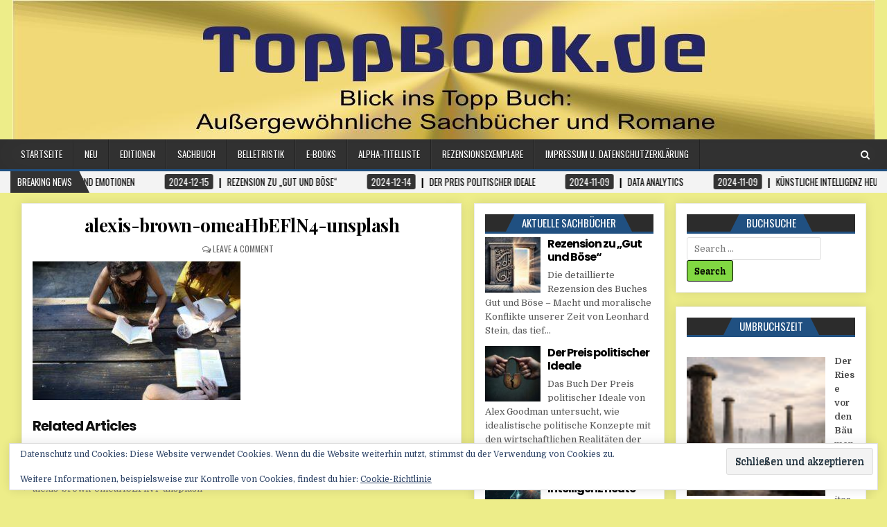

--- FILE ---
content_type: text/html; charset=UTF-8
request_url: https://xn--toppbcher-u9a.de/alexis-brown-omeahbefln4-unsplash/
body_size: 73378
content:
<!DOCTYPE html>
<html lang="de">
<head>
<meta charset="UTF-8">
<meta name="viewport" content="width=device-width, initial-scale=1, maximum-scale=1">
<link rel="profile" href="http://gmpg.org/xfn/11">
<link rel="pingback" href="https://xn--toppbcher-u9a.de/xmlrpc.php">
<title>alexis-brown-omeaHbEFlN4-unsplash - TOPPBOOK.de</title>
<!-- Jetpack Site Verification Tags -->
<meta name="google-site-verification" content="Gk-AWiqgghiKBBq9N_-8588torB6WBt7zdNKpQyNfxs" />

<!-- The SEO Framework von Sybre Waaijer -->
<meta name="robots" content="noindex,max-snippet:-1,max-image-preview:large,max-video-preview:-1" />
<meta property="og:type" content="article" />
<meta property="og:locale" content="de_DE" />
<meta property="og:site_name" content="TOPPBOOK.de" />
<meta property="og:title" content="alexis-brown-omeaHbEFlN4-unsplash" />
<meta property="og:url" content="https://xn--toppbcher-u9a.de/alexis-brown-omeahbefln4-unsplash/" />
<meta property="og:image" content="https://i0.wp.com/xn--toppbcher-u9a.de/wp-content/uploads/2020/10/alexis-brown-omeaHbEFlN4-unsplash.jpg?fit=640%2C427&amp;ssl=1" />
<meta property="og:image:width" content="640" />
<meta property="og:image:height" content="427" />
<meta property="article:published_time" content="2020-10-27T11:46:05+00:00" />
<meta property="article:modified_time" content="2020-10-27T11:46:05+00:00" />
<meta name="twitter:card" content="summary_large_image" />
<meta name="twitter:title" content="alexis-brown-omeaHbEFlN4-unsplash" />
<meta name="twitter:image" content="https://i0.wp.com/xn--toppbcher-u9a.de/wp-content/uploads/2020/10/alexis-brown-omeaHbEFlN4-unsplash.jpg?fit=640%2C427&amp;ssl=1" />
<script type="application/ld+json">{"@context":"https://schema.org","@graph":[{"@type":"WebSite","@id":"https://xn--toppbcher-u9a.de/#/schema/WebSite","url":"https://xn--toppbcher-u9a.de/","name":"TOPPBOOK.de","description":"Außergewöhnliche Sachbücher und Romane","inLanguage":"de","potentialAction":{"@type":"SearchAction","target":{"@type":"EntryPoint","urlTemplate":"https://xn--toppbcher-u9a.de/search/{search_term_string}/"},"query-input":"required name=search_term_string"},"publisher":{"@type":"Organization","@id":"https://xn--toppbcher-u9a.de/#/schema/Organization","name":"TOPPBOOK.de","url":"https://xn--toppbcher-u9a.de/","logo":{"@type":"ImageObject","url":"https://i0.wp.com/xn--toppbcher-u9a.de/wp-content/uploads/2020/11/cropped-logos-987108_1280V2.jpg?fit=512%2C512&ssl=1","contentUrl":"https://i0.wp.com/xn--toppbcher-u9a.de/wp-content/uploads/2020/11/cropped-logos-987108_1280V2.jpg?fit=512%2C512&ssl=1","width":512,"height":512}}},{"@type":"WebPage","@id":"https://xn--toppbcher-u9a.de/alexis-brown-omeahbefln4-unsplash/","url":"https://xn--toppbcher-u9a.de/alexis-brown-omeahbefln4-unsplash/","name":"alexis-brown-omeaHbEFlN4-unsplash - TOPPBOOK.de","inLanguage":"de","isPartOf":{"@id":"https://xn--toppbcher-u9a.de/#/schema/WebSite"},"breadcrumb":{"@type":"BreadcrumbList","@id":"https://xn--toppbcher-u9a.de/#/schema/BreadcrumbList","itemListElement":[{"@type":"ListItem","position":1,"item":"https://xn--toppbcher-u9a.de/","name":"TOPPBOOK.de"},{"@type":"ListItem","position":2,"name":"alexis-brown-omeaHbEFlN4-unsplash"}]},"potentialAction":{"@type":"ReadAction","target":"https://xn--toppbcher-u9a.de/alexis-brown-omeahbefln4-unsplash/"},"datePublished":"2020-10-27T11:46:05+00:00","dateModified":"2020-10-27T11:46:05+00:00","author":{"@type":"Person","@id":"https://xn--toppbcher-u9a.de/#/schema/Person/db787ad2954bfd3aa479673f6a2bf5df","name":"RSS-Feed"}}]}</script>
<!-- / The SEO Framework von Sybre Waaijer | 9.25ms meta | 4.90ms boot -->

<link rel='dns-prefetch' href='//stats.wp.com' />
<link rel='dns-prefetch' href='//fonts.googleapis.com' />
<link rel='preconnect' href='//i0.wp.com' />
<link rel='preconnect' href='//c0.wp.com' />
<link rel="alternate" type="application/rss+xml" title="TOPPBOOK.de &raquo; Feed" href="https://xn--toppbcher-u9a.de/feed/" />
<link rel="alternate" type="application/rss+xml" title="TOPPBOOK.de &raquo; Kommentar-Feed" href="https://xn--toppbcher-u9a.de/comments/feed/" />
<link rel="alternate" type="application/rss+xml" title="TOPPBOOK.de &raquo; alexis-brown-omeaHbEFlN4-unsplash-Kommentar-Feed" href="https://xn--toppbcher-u9a.de/feed/?attachment_id=1406" />
<link rel="alternate" title="oEmbed (JSON)" type="application/json+oembed" href="https://xn--toppbcher-u9a.de/wp-json/oembed/1.0/embed?url=https%3A%2F%2Fxn--toppbcher-u9a.de%2Falexis-brown-omeahbefln4-unsplash%2F" />
<link rel="alternate" title="oEmbed (XML)" type="text/xml+oembed" href="https://xn--toppbcher-u9a.de/wp-json/oembed/1.0/embed?url=https%3A%2F%2Fxn--toppbcher-u9a.de%2Falexis-brown-omeahbefln4-unsplash%2F&#038;format=xml" />
<style id='wp-img-auto-sizes-contain-inline-css' type='text/css'>
img:is([sizes=auto i],[sizes^="auto," i]){contain-intrinsic-size:3000px 1500px}
/*# sourceURL=wp-img-auto-sizes-contain-inline-css */
</style>
<style id='wp-emoji-styles-inline-css' type='text/css'>

	img.wp-smiley, img.emoji {
		display: inline !important;
		border: none !important;
		box-shadow: none !important;
		height: 1em !important;
		width: 1em !important;
		margin: 0 0.07em !important;
		vertical-align: -0.1em !important;
		background: none !important;
		padding: 0 !important;
	}
/*# sourceURL=wp-emoji-styles-inline-css */
</style>
<style id='wp-block-library-inline-css' type='text/css'>
:root{--wp-block-synced-color:#7a00df;--wp-block-synced-color--rgb:122,0,223;--wp-bound-block-color:var(--wp-block-synced-color);--wp-editor-canvas-background:#ddd;--wp-admin-theme-color:#007cba;--wp-admin-theme-color--rgb:0,124,186;--wp-admin-theme-color-darker-10:#006ba1;--wp-admin-theme-color-darker-10--rgb:0,107,160.5;--wp-admin-theme-color-darker-20:#005a87;--wp-admin-theme-color-darker-20--rgb:0,90,135;--wp-admin-border-width-focus:2px}@media (min-resolution:192dpi){:root{--wp-admin-border-width-focus:1.5px}}.wp-element-button{cursor:pointer}:root .has-very-light-gray-background-color{background-color:#eee}:root .has-very-dark-gray-background-color{background-color:#313131}:root .has-very-light-gray-color{color:#eee}:root .has-very-dark-gray-color{color:#313131}:root .has-vivid-green-cyan-to-vivid-cyan-blue-gradient-background{background:linear-gradient(135deg,#00d084,#0693e3)}:root .has-purple-crush-gradient-background{background:linear-gradient(135deg,#34e2e4,#4721fb 50%,#ab1dfe)}:root .has-hazy-dawn-gradient-background{background:linear-gradient(135deg,#faaca8,#dad0ec)}:root .has-subdued-olive-gradient-background{background:linear-gradient(135deg,#fafae1,#67a671)}:root .has-atomic-cream-gradient-background{background:linear-gradient(135deg,#fdd79a,#004a59)}:root .has-nightshade-gradient-background{background:linear-gradient(135deg,#330968,#31cdcf)}:root .has-midnight-gradient-background{background:linear-gradient(135deg,#020381,#2874fc)}:root{--wp--preset--font-size--normal:16px;--wp--preset--font-size--huge:42px}.has-regular-font-size{font-size:1em}.has-larger-font-size{font-size:2.625em}.has-normal-font-size{font-size:var(--wp--preset--font-size--normal)}.has-huge-font-size{font-size:var(--wp--preset--font-size--huge)}.has-text-align-center{text-align:center}.has-text-align-left{text-align:left}.has-text-align-right{text-align:right}.has-fit-text{white-space:nowrap!important}#end-resizable-editor-section{display:none}.aligncenter{clear:both}.items-justified-left{justify-content:flex-start}.items-justified-center{justify-content:center}.items-justified-right{justify-content:flex-end}.items-justified-space-between{justify-content:space-between}.screen-reader-text{border:0;clip-path:inset(50%);height:1px;margin:-1px;overflow:hidden;padding:0;position:absolute;width:1px;word-wrap:normal!important}.screen-reader-text:focus{background-color:#ddd;clip-path:none;color:#444;display:block;font-size:1em;height:auto;left:5px;line-height:normal;padding:15px 23px 14px;text-decoration:none;top:5px;width:auto;z-index:100000}html :where(.has-border-color){border-style:solid}html :where([style*=border-top-color]){border-top-style:solid}html :where([style*=border-right-color]){border-right-style:solid}html :where([style*=border-bottom-color]){border-bottom-style:solid}html :where([style*=border-left-color]){border-left-style:solid}html :where([style*=border-width]){border-style:solid}html :where([style*=border-top-width]){border-top-style:solid}html :where([style*=border-right-width]){border-right-style:solid}html :where([style*=border-bottom-width]){border-bottom-style:solid}html :where([style*=border-left-width]){border-left-style:solid}html :where(img[class*=wp-image-]){height:auto;max-width:100%}:where(figure){margin:0 0 1em}html :where(.is-position-sticky){--wp-admin--admin-bar--position-offset:var(--wp-admin--admin-bar--height,0px)}@media screen and (max-width:600px){html :where(.is-position-sticky){--wp-admin--admin-bar--position-offset:0px}}

/*# sourceURL=wp-block-library-inline-css */
</style><style id='global-styles-inline-css' type='text/css'>
:root{--wp--preset--aspect-ratio--square: 1;--wp--preset--aspect-ratio--4-3: 4/3;--wp--preset--aspect-ratio--3-4: 3/4;--wp--preset--aspect-ratio--3-2: 3/2;--wp--preset--aspect-ratio--2-3: 2/3;--wp--preset--aspect-ratio--16-9: 16/9;--wp--preset--aspect-ratio--9-16: 9/16;--wp--preset--color--black: #000000;--wp--preset--color--cyan-bluish-gray: #abb8c3;--wp--preset--color--white: #ffffff;--wp--preset--color--pale-pink: #f78da7;--wp--preset--color--vivid-red: #cf2e2e;--wp--preset--color--luminous-vivid-orange: #ff6900;--wp--preset--color--luminous-vivid-amber: #fcb900;--wp--preset--color--light-green-cyan: #7bdcb5;--wp--preset--color--vivid-green-cyan: #00d084;--wp--preset--color--pale-cyan-blue: #8ed1fc;--wp--preset--color--vivid-cyan-blue: #0693e3;--wp--preset--color--vivid-purple: #9b51e0;--wp--preset--gradient--vivid-cyan-blue-to-vivid-purple: linear-gradient(135deg,rgb(6,147,227) 0%,rgb(155,81,224) 100%);--wp--preset--gradient--light-green-cyan-to-vivid-green-cyan: linear-gradient(135deg,rgb(122,220,180) 0%,rgb(0,208,130) 100%);--wp--preset--gradient--luminous-vivid-amber-to-luminous-vivid-orange: linear-gradient(135deg,rgb(252,185,0) 0%,rgb(255,105,0) 100%);--wp--preset--gradient--luminous-vivid-orange-to-vivid-red: linear-gradient(135deg,rgb(255,105,0) 0%,rgb(207,46,46) 100%);--wp--preset--gradient--very-light-gray-to-cyan-bluish-gray: linear-gradient(135deg,rgb(238,238,238) 0%,rgb(169,184,195) 100%);--wp--preset--gradient--cool-to-warm-spectrum: linear-gradient(135deg,rgb(74,234,220) 0%,rgb(151,120,209) 20%,rgb(207,42,186) 40%,rgb(238,44,130) 60%,rgb(251,105,98) 80%,rgb(254,248,76) 100%);--wp--preset--gradient--blush-light-purple: linear-gradient(135deg,rgb(255,206,236) 0%,rgb(152,150,240) 100%);--wp--preset--gradient--blush-bordeaux: linear-gradient(135deg,rgb(254,205,165) 0%,rgb(254,45,45) 50%,rgb(107,0,62) 100%);--wp--preset--gradient--luminous-dusk: linear-gradient(135deg,rgb(255,203,112) 0%,rgb(199,81,192) 50%,rgb(65,88,208) 100%);--wp--preset--gradient--pale-ocean: linear-gradient(135deg,rgb(255,245,203) 0%,rgb(182,227,212) 50%,rgb(51,167,181) 100%);--wp--preset--gradient--electric-grass: linear-gradient(135deg,rgb(202,248,128) 0%,rgb(113,206,126) 100%);--wp--preset--gradient--midnight: linear-gradient(135deg,rgb(2,3,129) 0%,rgb(40,116,252) 100%);--wp--preset--font-size--small: 13px;--wp--preset--font-size--medium: 20px;--wp--preset--font-size--large: 36px;--wp--preset--font-size--x-large: 42px;--wp--preset--spacing--20: 0.44rem;--wp--preset--spacing--30: 0.67rem;--wp--preset--spacing--40: 1rem;--wp--preset--spacing--50: 1.5rem;--wp--preset--spacing--60: 2.25rem;--wp--preset--spacing--70: 3.38rem;--wp--preset--spacing--80: 5.06rem;--wp--preset--shadow--natural: 6px 6px 9px rgba(0, 0, 0, 0.2);--wp--preset--shadow--deep: 12px 12px 50px rgba(0, 0, 0, 0.4);--wp--preset--shadow--sharp: 6px 6px 0px rgba(0, 0, 0, 0.2);--wp--preset--shadow--outlined: 6px 6px 0px -3px rgb(255, 255, 255), 6px 6px rgb(0, 0, 0);--wp--preset--shadow--crisp: 6px 6px 0px rgb(0, 0, 0);}:where(.is-layout-flex){gap: 0.5em;}:where(.is-layout-grid){gap: 0.5em;}body .is-layout-flex{display: flex;}.is-layout-flex{flex-wrap: wrap;align-items: center;}.is-layout-flex > :is(*, div){margin: 0;}body .is-layout-grid{display: grid;}.is-layout-grid > :is(*, div){margin: 0;}:where(.wp-block-columns.is-layout-flex){gap: 2em;}:where(.wp-block-columns.is-layout-grid){gap: 2em;}:where(.wp-block-post-template.is-layout-flex){gap: 1.25em;}:where(.wp-block-post-template.is-layout-grid){gap: 1.25em;}.has-black-color{color: var(--wp--preset--color--black) !important;}.has-cyan-bluish-gray-color{color: var(--wp--preset--color--cyan-bluish-gray) !important;}.has-white-color{color: var(--wp--preset--color--white) !important;}.has-pale-pink-color{color: var(--wp--preset--color--pale-pink) !important;}.has-vivid-red-color{color: var(--wp--preset--color--vivid-red) !important;}.has-luminous-vivid-orange-color{color: var(--wp--preset--color--luminous-vivid-orange) !important;}.has-luminous-vivid-amber-color{color: var(--wp--preset--color--luminous-vivid-amber) !important;}.has-light-green-cyan-color{color: var(--wp--preset--color--light-green-cyan) !important;}.has-vivid-green-cyan-color{color: var(--wp--preset--color--vivid-green-cyan) !important;}.has-pale-cyan-blue-color{color: var(--wp--preset--color--pale-cyan-blue) !important;}.has-vivid-cyan-blue-color{color: var(--wp--preset--color--vivid-cyan-blue) !important;}.has-vivid-purple-color{color: var(--wp--preset--color--vivid-purple) !important;}.has-black-background-color{background-color: var(--wp--preset--color--black) !important;}.has-cyan-bluish-gray-background-color{background-color: var(--wp--preset--color--cyan-bluish-gray) !important;}.has-white-background-color{background-color: var(--wp--preset--color--white) !important;}.has-pale-pink-background-color{background-color: var(--wp--preset--color--pale-pink) !important;}.has-vivid-red-background-color{background-color: var(--wp--preset--color--vivid-red) !important;}.has-luminous-vivid-orange-background-color{background-color: var(--wp--preset--color--luminous-vivid-orange) !important;}.has-luminous-vivid-amber-background-color{background-color: var(--wp--preset--color--luminous-vivid-amber) !important;}.has-light-green-cyan-background-color{background-color: var(--wp--preset--color--light-green-cyan) !important;}.has-vivid-green-cyan-background-color{background-color: var(--wp--preset--color--vivid-green-cyan) !important;}.has-pale-cyan-blue-background-color{background-color: var(--wp--preset--color--pale-cyan-blue) !important;}.has-vivid-cyan-blue-background-color{background-color: var(--wp--preset--color--vivid-cyan-blue) !important;}.has-vivid-purple-background-color{background-color: var(--wp--preset--color--vivid-purple) !important;}.has-black-border-color{border-color: var(--wp--preset--color--black) !important;}.has-cyan-bluish-gray-border-color{border-color: var(--wp--preset--color--cyan-bluish-gray) !important;}.has-white-border-color{border-color: var(--wp--preset--color--white) !important;}.has-pale-pink-border-color{border-color: var(--wp--preset--color--pale-pink) !important;}.has-vivid-red-border-color{border-color: var(--wp--preset--color--vivid-red) !important;}.has-luminous-vivid-orange-border-color{border-color: var(--wp--preset--color--luminous-vivid-orange) !important;}.has-luminous-vivid-amber-border-color{border-color: var(--wp--preset--color--luminous-vivid-amber) !important;}.has-light-green-cyan-border-color{border-color: var(--wp--preset--color--light-green-cyan) !important;}.has-vivid-green-cyan-border-color{border-color: var(--wp--preset--color--vivid-green-cyan) !important;}.has-pale-cyan-blue-border-color{border-color: var(--wp--preset--color--pale-cyan-blue) !important;}.has-vivid-cyan-blue-border-color{border-color: var(--wp--preset--color--vivid-cyan-blue) !important;}.has-vivid-purple-border-color{border-color: var(--wp--preset--color--vivid-purple) !important;}.has-vivid-cyan-blue-to-vivid-purple-gradient-background{background: var(--wp--preset--gradient--vivid-cyan-blue-to-vivid-purple) !important;}.has-light-green-cyan-to-vivid-green-cyan-gradient-background{background: var(--wp--preset--gradient--light-green-cyan-to-vivid-green-cyan) !important;}.has-luminous-vivid-amber-to-luminous-vivid-orange-gradient-background{background: var(--wp--preset--gradient--luminous-vivid-amber-to-luminous-vivid-orange) !important;}.has-luminous-vivid-orange-to-vivid-red-gradient-background{background: var(--wp--preset--gradient--luminous-vivid-orange-to-vivid-red) !important;}.has-very-light-gray-to-cyan-bluish-gray-gradient-background{background: var(--wp--preset--gradient--very-light-gray-to-cyan-bluish-gray) !important;}.has-cool-to-warm-spectrum-gradient-background{background: var(--wp--preset--gradient--cool-to-warm-spectrum) !important;}.has-blush-light-purple-gradient-background{background: var(--wp--preset--gradient--blush-light-purple) !important;}.has-blush-bordeaux-gradient-background{background: var(--wp--preset--gradient--blush-bordeaux) !important;}.has-luminous-dusk-gradient-background{background: var(--wp--preset--gradient--luminous-dusk) !important;}.has-pale-ocean-gradient-background{background: var(--wp--preset--gradient--pale-ocean) !important;}.has-electric-grass-gradient-background{background: var(--wp--preset--gradient--electric-grass) !important;}.has-midnight-gradient-background{background: var(--wp--preset--gradient--midnight) !important;}.has-small-font-size{font-size: var(--wp--preset--font-size--small) !important;}.has-medium-font-size{font-size: var(--wp--preset--font-size--medium) !important;}.has-large-font-size{font-size: var(--wp--preset--font-size--large) !important;}.has-x-large-font-size{font-size: var(--wp--preset--font-size--x-large) !important;}
/*# sourceURL=global-styles-inline-css */
</style>

<style id='classic-theme-styles-inline-css' type='text/css'>
/*! This file is auto-generated */
.wp-block-button__link{color:#fff;background-color:#32373c;border-radius:9999px;box-shadow:none;text-decoration:none;padding:calc(.667em + 2px) calc(1.333em + 2px);font-size:1.125em}.wp-block-file__button{background:#32373c;color:#fff;text-decoration:none}
/*# sourceURL=/wp-includes/css/classic-themes.min.css */
</style>
<link rel='stylesheet' id='wp-components-css' href='https://c0.wp.com/c/6.9/wp-includes/css/dist/components/style.min.css' type='text/css' media='all' />
<link rel='stylesheet' id='wp-preferences-css' href='https://c0.wp.com/c/6.9/wp-includes/css/dist/preferences/style.min.css' type='text/css' media='all' />
<link rel='stylesheet' id='wp-block-editor-css' href='https://c0.wp.com/c/6.9/wp-includes/css/dist/block-editor/style.min.css' type='text/css' media='all' />
<link rel='stylesheet' id='popup-maker-block-library-style-css' href='https://xn--toppbcher-u9a.de/wp-content/plugins/popup-maker/dist/packages/block-library-style.css?ver=dbea705cfafe089d65f1' type='text/css' media='all' />
<link rel='stylesheet' id='super-rss-reader-css' href='https://xn--toppbcher-u9a.de/wp-content/plugins/super-rss-reader/public/css/style.min.css?ver=5.4' type='text/css' media='all' />
<link rel='stylesheet' id='coolwp-maincss-css' href='https://xn--toppbcher-u9a.de/wp-content/themes/coolwp-pro/style.css' type='text/css' media='all' />
<link rel='stylesheet' id='font-awesome-css' href='https://xn--toppbcher-u9a.de/wp-content/themes/coolwp-pro/assets/css/font-awesome.min.css' type='text/css' media='all' />
<link rel='stylesheet' id='coolwp-webfont-css' href='//fonts.googleapis.com/css?family=Playfair+Display:400,400i,700,700i|Domine:400,700|Oswald:400,700|Poppins:400,400i,700,700i' type='text/css' media='all' />
<link rel='stylesheet' id='wp-pagenavi-css' href='https://xn--toppbcher-u9a.de/wp-content/plugins/wp-pagenavi/pagenavi-css.css?ver=2.70' type='text/css' media='all' />
<link rel='stylesheet' id='__EPYT__style-css' href='https://xn--toppbcher-u9a.de/wp-content/plugins/youtube-embed-plus/styles/ytprefs.min.css?ver=14.2.4' type='text/css' media='all' />
<style id='__EPYT__style-inline-css' type='text/css'>

                .epyt-gallery-thumb {
                        width: 33.333%;
                }
                
/*# sourceURL=__EPYT__style-inline-css */
</style>
<script type="text/javascript" src="https://c0.wp.com/c/6.9/wp-includes/js/jquery/jquery.min.js" id="jquery-core-js"></script>
<script type="text/javascript" src="https://c0.wp.com/c/6.9/wp-includes/js/jquery/jquery-migrate.min.js" id="jquery-migrate-js"></script>
<script type="text/javascript" src="https://xn--toppbcher-u9a.de/wp-content/plugins/super-rss-reader/public/js/jquery.easy-ticker.min.js?ver=5.4" id="jquery-easy-ticker-js"></script>
<script type="text/javascript" src="https://xn--toppbcher-u9a.de/wp-content/plugins/super-rss-reader/public/js/script.min.js?ver=5.4" id="super-rss-reader-js"></script>
<script type="text/javascript" id="__ytprefs__-js-extra">
/* <![CDATA[ */
var _EPYT_ = {"ajaxurl":"https://xn--toppbcher-u9a.de/wp-admin/admin-ajax.php","security":"18cb84ec4e","gallery_scrolloffset":"20","eppathtoscripts":"https://xn--toppbcher-u9a.de/wp-content/plugins/youtube-embed-plus/scripts/","eppath":"https://xn--toppbcher-u9a.de/wp-content/plugins/youtube-embed-plus/","epresponsiveselector":"[\"iframe.__youtube_prefs_widget__\"]","epdovol":"1","version":"14.2.4","evselector":"iframe.__youtube_prefs__[src], iframe[src*=\"youtube.com/embed/\"], iframe[src*=\"youtube-nocookie.com/embed/\"]","ajax_compat":"","maxres_facade":"eager","ytapi_load":"light","pause_others":"","stopMobileBuffer":"1","facade_mode":"","not_live_on_channel":""};
//# sourceURL=__ytprefs__-js-extra
/* ]]> */
</script>
<script type="text/javascript" src="https://xn--toppbcher-u9a.de/wp-content/plugins/youtube-embed-plus/scripts/ytprefs.min.js?ver=14.2.4" id="__ytprefs__-js"></script>
<link rel="https://api.w.org/" href="https://xn--toppbcher-u9a.de/wp-json/" /><link rel="alternate" title="JSON" type="application/json" href="https://xn--toppbcher-u9a.de/wp-json/wp/v2/media/1406" /><link rel="EditURI" type="application/rsd+xml" title="RSD" href="https://xn--toppbcher-u9a.de/xmlrpc.php?rsd" />
<link type="text/css" rel="stylesheet" href="https://xn--toppbcher-u9a.de/wp-content/plugins/category-specific-rss-feed-menu/wp_cat_rss_style.css" />
<style type="text/css">
.feedzy-rss-link-icon:after {
	content: url("https://xn--toppbcher-u9a.de/wp-content/plugins/feedzy-rss-feeds/img/external-link.png");
	margin-left: 3px;
}
</style>
			<style>img#wpstats{display:none}</style>
		    <style type="text/css">
    body{font-family:;font-size:;font-weight:;font-style:;line-height:;}

    h1{font-size:;font-weight:;font-style:;}
    h2{font-size:;font-weight:;font-style:;}
    h3{font-size:;font-weight:;font-style:;}
    h4{font-size:;font-weight:;font-style:;}
    h5{font-size:;font-weight:;font-style:;}
    h6{font-size:;font-weight:;font-style:;}
    h1,h2,h3,h4,h5,h6{font-family:;line-height:;}

    .coolwp-nav-secondary a{font-family:;font-size:;font-weight:;font-style:;}

    .coolwp-site-title{font-family:;font-size:;font-weight:;font-style:;line-height: !important;}
    .coolwp-site-description{font-family:;font-size:;font-weight:;font-style:;line-height: !important;}

    .coolwp-nav-primary a{font-family:;font-size:;font-weight:;font-style:;}

    .coolwp-trending-news{font-family:;font-size:;font-weight:;font-style:;}

    .entry-title{font-family:;font-size:;font-weight:;font-style:;line-height:;}

    .coolwp-posts .coolwp-posts-heading,.coolwp-sidebar-widget-areas .widget .coolwp-widget-title,.coolwp-featured-posts-area .widget .coolwp-widget-title{font-family:;font-size:;font-weight:;font-style:;line-height:;}

    #coolwp-footer-blocks .widget .coolwp-widget-title{font-family:;font-size:;font-weight:;font-style:;line-height:;}

    .coolwp-fp01-post .coolwp-fp01-post-title,.coolwp-fp02-post .coolwp-fp02-post-title,.coolwp-fp10-post .coolwp-fp10-post-title,.coolwp-fp11-post .coolwp-fp11-post-title,.coolwp-fp12-post .coolwp-fp12-post-title,.coolwp-fp13-post .coolwp-fp13-post-title,.coolwp-fp14-post .coolwp-fp14-post-title,.coolwp-fp15-post .coolwp-fp15-post-title,.coolwp-fp16-post .coolwp-fp16-post-title,.coolwp-carousel-title{font-family:;font-size:;font-weight:;font-style:;line-height:;}

    .coolwp-related-posts-wrap h4,.coolwp-fp02-posts-left .coolwp-fp02-post .coolwp-fp02-post-title,.coolwp-fp03-post .coolwp-fp03-post-title,.coolwp-fp04-post .coolwp-fp04-post-title,.coolwp-fp05-post .coolwp-fp05-post-title,.coolwp-fp06-post .coolwp-fp06-post-title,.coolwp-fp08-post .coolwp-fp08-post-title,.coolwp-fp09-post .coolwp-fp09-post-title,.coolwp-fp11-post:first-child .coolwp-fp11-post-title,.coolwp-fp12-posts-left .coolwp-fp12-post .coolwp-fp12-post-title,.coolwp-fp14-post:first-child .coolwp-fp14-post-title,.coolwp-fp15-post:first-child .coolwp-fp15-post-title,.coolwp-fp17-post .coolwp-fp17-post-title{font-family:;font-size:;font-weight:;font-style:;line-height:;}

    .coolwp-fp02-post-categories a,.coolwp-fp03-post-categories a,.coolwp-fp04-post-categories a,.coolwp-fp05-post-categories a,.coolwp-fp06-post-categories a,.coolwp-fp08-post-categories a,.coolwp-fp09-post-categories a,.coolwp-fp11-post-categories a,.coolwp-fp12-post-categories a,.coolwp-fp13-post-categories a,.coolwp-fp14-post-categories a,.coolwp-fp15-post-categories a,.coolwp-fp16-post-categories a,.coolwp-fp17-post-categories a{font-family:;font-size:;font-weight:;font-style:;}

    .coolwp-entry-meta-single,.coolwp-fp01-post-footer,.coolwp-fp02-post-footer,.coolwp-fp03-post-footer,.coolwp-fp04-post-footer,.coolwp-fp05-post-footer,.coolwp-fp06-post-footer,.coolwp-fp08-post-footer,.coolwp-fp09-post-footer,.coolwp-fp10-post-footer,.coolwp-fp11-post-footer,.coolwp-fp12-post-footer,.coolwp-fp13-post-footer,.coolwp-fp14-post-footer,.coolwp-fp15-post-footer,.coolwp-fp16-post-footer,.coolwp-fp17-post-footer{font-family:;font-size:;font-weight:;font-style:;}

    .coolwp-fp02-post-read-more,.coolwp-fp03-post-read-more,.coolwp-fp04-post-read-more,.coolwp-fp05-post-read-more,.coolwp-fp06-post-read-more,.coolwp-fp08-post-read-more,.coolwp-fp11-post-read-more,.coolwp-fp12-post-read-more,.coolwp-fp13-post-read-more,.coolwp-fp14-post-read-more,.coolwp-fp15-post-read-more{font-family:;font-size:;font-weight:;font-style:;}
    </style>
        <style type="text/css">
        
        button,input[type="button"],input[type="reset"],input[type="submit"]{color:#000000}
            button,input[type="button"],input[type="reset"],input[type="submit"]{text-shadow:0 1px 0 #000000}
            button,input[type="button"],input[type="reset"],input[type="submit"]{background:#81d742}
            button,input[type="button"],input[type="reset"],input[type="submit"]{border:1px solid #000000}
            button:hover,input[type="button"]:hover,input[type="reset"]:hover,input[type="submit"]:hover{background:#25bae8}
    button:focus,input[type="button"]:focus,input[type="reset"]:focus,input[type="submit"]:focus,button:active,input[type="button"]:active,input[type="reset"]:active,input[type="submit"]:active{background:#25bae8}
    
                
                                
        .coolwp-head-content{background:#eded89}
    
                                        
        
                    
        .coolwp-top-wrapper{background:#eded89}
    .coolwp-content-wrapper{background:#eded89}
            
        
        
    
    
        
                
        
        
        
                
            
            
                
                                
            
            </style>
    <style type="text/css" id="custom-background-css">
body.custom-background { background-color: #eded89; }
</style>
	<link rel="icon" href="https://i0.wp.com/xn--toppbcher-u9a.de/wp-content/uploads/2020/11/cropped-logos-987108_1280V2.jpg?fit=32%2C32&#038;ssl=1" sizes="32x32" />
<link rel="icon" href="https://i0.wp.com/xn--toppbcher-u9a.de/wp-content/uploads/2020/11/cropped-logos-987108_1280V2.jpg?fit=192%2C192&#038;ssl=1" sizes="192x192" />
<link rel="apple-touch-icon" href="https://i0.wp.com/xn--toppbcher-u9a.de/wp-content/uploads/2020/11/cropped-logos-987108_1280V2.jpg?fit=180%2C180&#038;ssl=1" />
<meta name="msapplication-TileImage" content="https://i0.wp.com/xn--toppbcher-u9a.de/wp-content/uploads/2020/11/cropped-logos-987108_1280V2.jpg?fit=270%2C270&#038;ssl=1" />
<link rel='stylesheet' id='eu-cookie-law-style-css' href='https://c0.wp.com/p/jetpack/15.4/modules/widgets/eu-cookie-law/style.css' type='text/css' media='all' />
</head>

<body class="attachment wp-singular attachment-template-default single single-attachment postid-1406 attachmentid-1406 attachment-jpeg custom-background wp-theme-coolwp-pro coolwp-animated coolwp-fadein coolwp-group-blog coolwp-layout-c-s1-s2" id="coolwp-site-body" itemscope="itemscope" itemtype="http://schema.org/WebPage">


<div class="coolwp-container" id="coolwp-header" itemscope="itemscope" itemtype="http://schema.org/WPHeader" role="banner">
<div class="coolwp-head-content clearfix" id="coolwp-head-content">

<div class="coolwp-outer-wrapper">

<div class="coolwp-header-image clearfix">
<a href="https://xn--toppbcher-u9a.de/" rel="home" class="coolwp-header-img-link">
    <img src="https://xn--toppbcher-u9a.de/wp-content/uploads/2019/12/ToppBooksV3.jpg" width="1245" height="201" alt="" class="coolwp-header-img"/>
</a>
</div>


</div>

</div><!--/#coolwp-head-content -->
</div><!--/#coolwp-header -->

<div class="coolwp-container coolwp-primary-menu-container clearfix">
<div class="coolwp-primary-menu-container-inside clearfix">

<nav class="coolwp-nav-primary" id="coolwp-primary-navigation" itemscope="itemscope" itemtype="http://schema.org/SiteNavigationElement" role="navigation">
<div class="coolwp-outer-wrapper">
<div class="menu-kategorienmenue-container"><ul id="coolwp-menu-primary-navigation" class="coolwp-nav-primary-menu coolwp-menu-primary"><li id="menu-item-1026" class="menu-item menu-item-type-custom menu-item-object-custom menu-item-home menu-item-1026"><a href="https://xn--toppbcher-u9a.de">Startseite</a></li>
<li id="menu-item-18577" class="menu-item menu-item-type-taxonomy menu-item-object-category menu-item-18577"><a href="https://xn--toppbcher-u9a.de/category/leseprobe/neu/">Neu</a></li>
<li id="menu-item-18575" class="menu-item menu-item-type-taxonomy menu-item-object-category menu-item-has-children menu-item-18575"><a href="https://xn--toppbcher-u9a.de/category/edition/">Editionen</a>
<ul class="sub-menu">
	<li id="menu-item-15047" class="menu-item menu-item-type-post_type menu-item-object-page menu-item-15047"><a href="https://xn--toppbcher-u9a.de/15045-2/">Die Rote Edition</a></li>
	<li id="menu-item-18578" class="menu-item menu-item-type-taxonomy menu-item-object-category menu-item-18578"><a href="https://xn--toppbcher-u9a.de/category/edition/die-blaue-edition/">Die Blaue Edition</a></li>
	<li id="menu-item-18579" class="menu-item menu-item-type-taxonomy menu-item-object-category menu-item-18579"><a href="https://xn--toppbcher-u9a.de/category/edition/helikon-edition/">Helikon Edition</a></li>
	<li id="menu-item-1670" class="menu-item menu-item-type-taxonomy menu-item-object-category menu-item-1670"><a href="https://xn--toppbcher-u9a.de/category/edition/historical-diamond/">Historical Diamond</a></li>
	<li id="menu-item-1669" class="menu-item menu-item-type-taxonomy menu-item-object-category menu-item-1669"><a href="https://xn--toppbcher-u9a.de/category/edition/erstaunliche-geschichten/">Erstaunliche Geschichten</a></li>
	<li id="menu-item-18580" class="menu-item menu-item-type-taxonomy menu-item-object-category menu-item-18580"><a href="https://xn--toppbcher-u9a.de/category/edition/toppbook-wissen/">ToppBook Wissen</a></li>
	<li id="menu-item-18635" class="menu-item menu-item-type-taxonomy menu-item-object-category menu-item-18635"><a href="https://xn--toppbcher-u9a.de/category/edition/toppbookbelletristik/">ToppBook Belletristik</a></li>
</ul>
</li>
<li id="menu-item-1680" class="menu-item menu-item-type-taxonomy menu-item-object-category menu-item-has-children menu-item-1680"><a href="https://xn--toppbcher-u9a.de/category/leseprobe/sachbuch/">Sachbuch</a>
<ul class="sub-menu">
	<li id="menu-item-1681" class="menu-item menu-item-type-taxonomy menu-item-object-category menu-item-1681"><a href="https://xn--toppbcher-u9a.de/category/leseprobe/sachbuch/biografie/">Biografie</a></li>
	<li id="menu-item-18808" class="menu-item menu-item-type-taxonomy menu-item-object-category menu-item-has-children menu-item-18808"><a href="https://xn--toppbcher-u9a.de/category/leseprobe/sachbuch/geschichte/">Geschichte</a>
	<ul class="sub-menu">
		<li id="menu-item-18782" class="menu-item menu-item-type-taxonomy menu-item-object-category menu-item-18782"><a href="https://xn--toppbcher-u9a.de/category/leseprobe/sachbuch/geschichte/vor-und-fruehgeschichte/">Vor- und Frühgeschichte</a></li>
		<li id="menu-item-18809" class="menu-item menu-item-type-taxonomy menu-item-object-category menu-item-18809"><a href="https://xn--toppbcher-u9a.de/category/leseprobe/sachbuch/geschichte/geschichte-politik/">Geschichte u Politik</a></li>
	</ul>
</li>
	<li id="menu-item-1684" class="menu-item menu-item-type-taxonomy menu-item-object-category menu-item-1684"><a href="https://xn--toppbcher-u9a.de/category/leseprobe/sachbuch/klima/">Klima</a></li>
	<li id="menu-item-1686" class="menu-item menu-item-type-taxonomy menu-item-object-category menu-item-has-children menu-item-1686"><a href="https://xn--toppbcher-u9a.de/category/leseprobe/sachbuch/natur-wissen/">Natur und Wissen</a>
	<ul class="sub-menu">
		<li id="menu-item-18780" class="menu-item menu-item-type-taxonomy menu-item-object-category menu-item-18780"><a href="https://xn--toppbcher-u9a.de/category/leseprobe/sachbuch/natur-wissen/mathematik/">Mathematik</a></li>
		<li id="menu-item-18815" class="menu-item menu-item-type-taxonomy menu-item-object-category menu-item-18815"><a href="https://xn--toppbcher-u9a.de/category/leseprobe/sachbuch/natur-wissen/naturwissenschaft/">Naturwissenschaft</a></li>
		<li id="menu-item-18781" class="menu-item menu-item-type-taxonomy menu-item-object-category menu-item-18781"><a href="https://xn--toppbcher-u9a.de/category/leseprobe/sachbuch/natur-wissen/physik/">Physik</a></li>
		<li id="menu-item-18810" class="menu-item menu-item-type-taxonomy menu-item-object-category menu-item-18810"><a href="https://xn--toppbcher-u9a.de/category/leseprobe/sachbuch/natur-wissen/chemie/">Chemie</a></li>
		<li id="menu-item-1682" class="menu-item menu-item-type-taxonomy menu-item-object-category menu-item-1682"><a href="https://xn--toppbcher-u9a.de/category/leseprobe/sachbuch/biologie/">Biologie</a></li>
	</ul>
</li>
	<li id="menu-item-18920" class="menu-item menu-item-type-taxonomy menu-item-object-category menu-item-18920"><a href="https://xn--toppbcher-u9a.de/category/leseprobe/sachbuch/technik/">Technik</a></li>
	<li id="menu-item-1685" class="menu-item menu-item-type-taxonomy menu-item-object-category menu-item-1685"><a href="https://xn--toppbcher-u9a.de/category/leseprobe/sachbuch/gesundheit/">Medizin und Gesundheit</a></li>
	<li id="menu-item-1687" class="menu-item menu-item-type-taxonomy menu-item-object-category menu-item-has-children menu-item-1687"><a href="https://xn--toppbcher-u9a.de/category/leseprobe/sachbuch/philosophie/">Philosophie</a>
	<ul class="sub-menu">
		<li id="menu-item-18872" class="menu-item menu-item-type-taxonomy menu-item-object-category menu-item-18872"><a href="https://xn--toppbcher-u9a.de/category/leseprobe/sachbuch/philosophie/religion/">Religion</a></li>
	</ul>
</li>
	<li id="menu-item-1688" class="menu-item menu-item-type-taxonomy menu-item-object-category menu-item-has-children menu-item-1688"><a href="https://xn--toppbcher-u9a.de/category/leseprobe/sachbuch/psychologie/">Psychologie</a>
	<ul class="sub-menu">
		<li id="menu-item-18813" class="menu-item menu-item-type-taxonomy menu-item-object-category menu-item-18813"><a href="https://xn--toppbcher-u9a.de/category/leseprobe/sachbuch/psychologie/parapsychologie/">Parapsychologie</a></li>
	</ul>
</li>
	<li id="menu-item-18814" class="menu-item menu-item-type-taxonomy menu-item-object-category menu-item-has-children menu-item-18814"><a href="https://xn--toppbcher-u9a.de/category/leseprobe/sachbuch/reisen/">Reisen</a>
	<ul class="sub-menu">
		<li id="menu-item-1690" class="menu-item menu-item-type-taxonomy menu-item-object-category menu-item-1690"><a href="https://xn--toppbcher-u9a.de/category/leseprobe/sachbuch/reisen/reiseberichte/">Reiseberichte</a></li>
	</ul>
</li>
	<li id="menu-item-1689" class="menu-item menu-item-type-taxonomy menu-item-object-category menu-item-1689"><a href="https://xn--toppbcher-u9a.de/category/leseprobe/sachbuch/ratgeber/">Ratgeber</a></li>
	<li id="menu-item-1691" class="menu-item menu-item-type-taxonomy menu-item-object-category menu-item-1691"><a href="https://xn--toppbcher-u9a.de/category/leseprobe/sachbuch/wirtschaft/">Wirtschaft</a></li>
</ul>
</li>
<li id="menu-item-18576" class="menu-item menu-item-type-taxonomy menu-item-object-category menu-item-has-children menu-item-18576"><a href="https://xn--toppbcher-u9a.de/category/leseprobe/belletristik/">Belletristik</a>
<ul class="sub-menu">
	<li id="menu-item-1668" class="menu-item menu-item-type-taxonomy menu-item-object-category menu-item-1668"><a href="https://xn--toppbcher-u9a.de/category/leseprobe/belletristik/abenteuer-romane/">Abenteuer</a></li>
	<li id="menu-item-1672" class="menu-item menu-item-type-taxonomy menu-item-object-category menu-item-1672"><a href="https://xn--toppbcher-u9a.de/category/leseprobe/belletristik/krimi/">Krimi</a></li>
	<li id="menu-item-1673" class="menu-item menu-item-type-taxonomy menu-item-object-category menu-item-1673"><a href="https://xn--toppbcher-u9a.de/category/leseprobe/belletristik/scifi-fantasy-phantastik/">SciFi-Fantasy-Phantastik</a></li>
	<li id="menu-item-1674" class="menu-item menu-item-type-taxonomy menu-item-object-category menu-item-1674"><a href="https://xn--toppbcher-u9a.de/category/leseprobe/belletristik/romane-kurzgeschichten/">Romane und Kurzgeschichten</a></li>
	<li id="menu-item-1671" class="menu-item menu-item-type-taxonomy menu-item-object-category menu-item-1671"><a href="https://xn--toppbcher-u9a.de/category/leseprobe/belletristik/jugendbuch/">Jugendbuch /Kinderbuch</a></li>
</ul>
</li>
<li id="menu-item-20015" class="menu-item menu-item-type-custom menu-item-object-custom menu-item-20015"><a href="https://toppebooks.de/">E-Books</a></li>
<li id="menu-item-4464" class="menu-item menu-item-type-post_type menu-item-object-page menu-item-has-children menu-item-4464"><a href="https://xn--toppbcher-u9a.de/titelliste/">Alpha-Titelliste</a>
<ul class="sub-menu">
	<li id="menu-item-18994" class="menu-item menu-item-type-post_type menu-item-object-page menu-item-18994"><a href="https://xn--toppbcher-u9a.de/sachbuecher/">Sachbücher</a></li>
	<li id="menu-item-18995" class="menu-item menu-item-type-post_type menu-item-object-page menu-item-18995"><a href="https://xn--toppbcher-u9a.de/artikelliste/">Unterhaltungsbücher</a></li>
</ul>
</li>
<li id="menu-item-1285" class="menu-item menu-item-type-post_type menu-item-object-page menu-item-1285"><a href="https://xn--toppbcher-u9a.de/rezensionsexemplare/">Rezensionsexemplare</a></li>
<li id="menu-item-1061" class="menu-item menu-item-type-post_type menu-item-object-page menu-item-privacy-policy menu-item-1061"><a rel="privacy-policy" href="https://xn--toppbcher-u9a.de/datenschutzerklaerung-2/">Impressum u. Datenschutzerklärung</a></li>
</ul></div>

<div class='coolwp-top-social-icons'>
                                                                                                                            <a href="#" title="Search" class="coolwp-social-search-icon" onclick="openSearch()"><i class="fa fa-search"></i></a>
</div>


</div>
</nav>

<div id="coolwp-search-overlay-wrap" class="coolwp-search-overlay">
  <span class="coolwp-search-closebtn" onclick="closeSearch()" title="Close Search">&#xD7;</span>
  <div class="coolwp-search-overlay-content">
    
<form role="search" method="get" class="coolwp-search-form" action="https://xn--toppbcher-u9a.de/">
<label>
    <span class="screen-reader-text">Search for:</span>
    <input type="search" class="coolwp-search-field" placeholder="Search &hellip;" value="" name="s" />
</label>
<input type="submit" class="coolwp-search-submit" value="Search" />
</form>  </div>
</div>

</div>
</div>

<div class="coolwp-trending-news">
<div class="coolwp-outer-wrapper">
        <div class="coolwp-trending-news-title">Breaking News</div>
    
    
    <div class="coolwp-marquee-wrapper">
    <div class="coolwp-trending-news-items coolwp-marquee">
                <a href="https://xn--toppbcher-u9a.de/paradies-der-damen-eine-graphic-novel-voller-eleganz-und-emotionen/" rel="bookmark" title="Permanent Link to Paradies der Damen – Eine Graphic Novel voller Eleganz und Emotionen">
        <span class="coolwp-trending-news-item-date">2025-01-04</span>
        <span class="coolwp-trending-news-item-title">Paradies der Damen – Eine Graphic Novel voller Eleganz und Emotionen</span>
        </a>
                <a href="https://xn--toppbcher-u9a.de/rezension-zu-gut-und-boese/" rel="bookmark" title="Permanent Link to Rezension zu &#8222;Gut und Böse&#8220;">
        <span class="coolwp-trending-news-item-date">2024-12-15</span>
        <span class="coolwp-trending-news-item-title">Rezension zu &#8222;Gut und Böse&#8220;</span>
        </a>
                <a href="https://xn--toppbcher-u9a.de/der-preis-politischer-ideale/" rel="bookmark" title="Permanent Link to Der Preis politischer Ideale">
        <span class="coolwp-trending-news-item-date">2024-12-14</span>
        <span class="coolwp-trending-news-item-title">Der Preis politischer Ideale</span>
        </a>
                <a href="https://xn--toppbcher-u9a.de/data-analytics/" rel="bookmark" title="Permanent Link to Data Analytics">
        <span class="coolwp-trending-news-item-date">2024-11-09</span>
        <span class="coolwp-trending-news-item-title">Data Analytics</span>
        </a>
                <a href="https://xn--toppbcher-u9a.de/kuenstliche-intelligenz-heute/" rel="bookmark" title="Permanent Link to Künstliche Intelligenz heute">
        <span class="coolwp-trending-news-item-date">2024-11-09</span>
        <span class="coolwp-trending-news-item-title">Künstliche Intelligenz heute</span>
        </a>
                <a href="https://xn--toppbcher-u9a.de/john-carter-rueckkehr-zum-mars/" rel="bookmark" title="Permanent Link to John Carter &#8211; Rückkehr zum Mars">
        <span class="coolwp-trending-news-item-date">2024-10-15</span>
        <span class="coolwp-trending-news-item-title">John Carter &#8211; Rückkehr zum Mars</span>
        </a>
                <a href="https://xn--toppbcher-u9a.de/nach-dem-fall-der-maschinen/" rel="bookmark" title="Permanent Link to Nach dem Fall der Maschinen">
        <span class="coolwp-trending-news-item-date">2024-09-28</span>
        <span class="coolwp-trending-news-item-title">Nach dem Fall der Maschinen</span>
        </a>
                <a href="https://xn--toppbcher-u9a.de/meine-erfahrungen-ausserhalb-meines-koerpers/" rel="bookmark" title="Permanent Link to Meine Erfahrungen außerhalb meines Körpers">
        <span class="coolwp-trending-news-item-date">2024-07-29</span>
        <span class="coolwp-trending-news-item-title">Meine Erfahrungen außerhalb meines Körpers</span>
        </a>
                <a href="https://xn--toppbcher-u9a.de/neuausrichtung-der-philosophie/" rel="bookmark" title="Permanent Link to Neuausrichtung der Philosophie">
        <span class="coolwp-trending-news-item-date">2024-07-29</span>
        <span class="coolwp-trending-news-item-title">Neuausrichtung der Philosophie</span>
        </a>
                <a href="https://xn--toppbcher-u9a.de/wie-wir-denken/" rel="bookmark" title="Permanent Link to Wie wir denken">
        <span class="coolwp-trending-news-item-date">2024-07-17</span>
        <span class="coolwp-trending-news-item-title">Wie wir denken</span>
        </a>
            </div>
    </div>

    
</div>
</div>


<div class="coolwp-outer-wrapper">


</div>

<div class="coolwp-outer-wrapper">

<div class="coolwp-container clearfix" id="coolwp-wrapper">
<div class="coolwp-content-wrapper clearfix" id="coolwp-content-wrapper">
<div class="coolwp-main-wrapper clearfix" id="coolwp-main-wrapper" itemscope="itemscope" itemtype="http://schema.org/Blog" role="main">
<div class="theiaStickySidebar">
<div class="coolwp-main-wrapper-inside clearfix">


<div class="coolwp-featured-posts-area coolwp-featured-posts-area-top clearfix">



</div>


<div class="coolwp-posts-wrapper" id="coolwp-posts-wrapper">


    
<article id="post-1406" class="coolwp-post-singular coolwp-box post-1406 attachment type-attachment status-inherit hentry">

    <header class="entry-header">
        
        <h1 class="post-title entry-title"><a href="https://xn--toppbcher-u9a.de/alexis-brown-omeahbefln4-unsplash/" rel="bookmark">alexis-brown-omeaHbEFlN4-unsplash</a></h1>
                <div class="coolwp-entry-meta-single">
                <span class="coolwp-entry-meta-single-comments"><i class="fa fa-comments-o"></i>&nbsp;<a href="https://xn--toppbcher-u9a.de/alexis-brown-omeahbefln4-unsplash/#respond">Leave a comment</a></span>
            </div>
        </header><!-- .entry-header -->

    <div class="entry-content clearfix">
            <p class="attachment"><a href='https://xn--toppbcher-u9a.de/wp-content/uploads/2020/10/alexis-brown-omeaHbEFlN4-unsplash.jpg'><img fetchpriority="high" decoding="async" width="300" height="200" src="https://i0.wp.com/xn--toppbcher-u9a.de/wp-content/uploads/2020/10/alexis-brown-omeaHbEFlN4-unsplash.jpg?fit=300%2C200&amp;ssl=1" class="attachment-medium size-medium" alt="" srcset="https://xn--toppbcher-u9a.de/wp-content/uploads/2020/10/alexis-brown-omeaHbEFlN4-unsplash.jpg 640w, https://xn--toppbcher-u9a.de/wp-content/uploads/2020/10/alexis-brown-omeaHbEFlN4-unsplash-300x200.jpg 300w" sizes="(max-width: 300px) 100vw, 300px" /></a></p>
    </div><!-- .entry-content -->

    <footer class="entry-footer">
                    </footer><!-- .entry-footer -->

    
    <div class="coolwp-related-posts-wrap" id="coolwp-related-posts-wrap">
        <h4>Related Articles</h4>
        <ul class="coolwp-related-posts-list">
            </ul>
</div>

</article>
    
	<nav class="navigation post-navigation" aria-label="Beiträge">
		<h2 class="screen-reader-text">Beitrags-Navigation</h2>
		<div class="nav-links"><div class="nav-previous"><a href="https://xn--toppbcher-u9a.de/alexis-brown-omeahbefln4-unsplash/" rel="prev">&larr; alexis-brown-omeaHbEFlN4-unsplash</a></div></div>
	</nav>
    <div class="coolwp-featured-posts-area clearfix">
        </div>

    
<div id="comments" class="comments-area coolwp-box">

    	<div id="respond" class="comment-respond">
		<h3 id="reply-title" class="comment-reply-title">Schreibe einen Kommentar <small><a rel="nofollow" id="cancel-comment-reply-link" href="/alexis-brown-omeahbefln4-unsplash/#respond" style="display:none;">Antwort abbrechen</a></small></h3><p class="must-log-in">Du musst <a href="https://xn--toppbcher-u9a.de/wp-login.php?redirect_to=https%3A%2F%2Fxn--toppbcher-u9a.de%2Falexis-brown-omeahbefln4-unsplash%2F">angemeldet</a> sein, um einen Kommentar abzugeben.</p>	</div><!-- #respond -->
	
</div><!-- #comments -->
<div class="clear"></div>

</div><!--/#coolwp-posts-wrapper -->


<div class='coolwp-featured-posts-area coolwp-featured-posts-area-bottom clearfix'>




<!-- Start Posts in Sidebar - pis_posts_in_sidebar-20 -->
<div id="pis_posts_in_sidebar-20" class="coolwp-main-widget widget coolwp-box posts-in-sidebar">
<h2 class="coolwp-widget-title"><span>Unvergessliches</span></h2>		
<ul id="ul_pis_posts_in_sidebar-20" class="pis-ul">
	<li class="pis-li pis-post-20431">
		<h4 class="pis-title"><a class="pis-title-link" href="https://xn--toppbcher-u9a.de/meine-abenteuer-als-spion/" rel="bookmark">Meine Abenteuer als Spion</a></h4>
		<p class="pis-excerpt"><a class="pis-thumbnail-link" href="https://xn--toppbcher-u9a.de/meine-abenteuer-als-spion/" rel="bookmark"><img width="300" height="300" src="https://i0.wp.com/xn--toppbcher-u9a.de/wp-content/uploads/2023/03/B48612EF86F804FC9CCA6D12E597CC43D8B306EADCF2F4AAF9BE660DA7918E7F-e1678968056139.jpg?resize=300%2C300&amp;ssl=1" class="pis-thumbnail-img alignleft wp-post-image" alt="Meine Abenteuer als Spion" title="Meine Abenteuer als Spion" decoding="async" loading="lazy" srcset="https://xn--toppbcher-u9a.de/wp-content/uploads/2023/03/B48612EF86F804FC9CCA6D12E597CC43D8B306EADCF2F4AAF9BE660DA7918E7F-e1678968056139-300x300.jpg 300w, https://xn--toppbcher-u9a.de/wp-content/uploads/2023/03/B48612EF86F804FC9CCA6D12E597CC43D8B306EADCF2F4AAF9BE660DA7918E7F-e1678968056139-100x100.jpg 100w" sizes="auto, (max-width: 300px) 100vw, 300px" /></a>Autor: Baden-Powell, Robert. Entdecken Sie die aufregende Welt der Spionage durch die Augen von Robert Baden-Powell, einem britischen General, Schriftsteller und Gründer der Pfadfinderbewegung. In "Meine Abenteuer als Spion" lernen Sie den Mann kennen, der in den schwierigsten Kriegen und Konflikten eingesetzt wurde und durch seine gerissenen Methoden und sein messerscharfes&hellip; <span class="pis-more"><a class="pis-more-link" href="https://xn--toppbcher-u9a.de/meine-abenteuer-als-spion/" rel="bookmark">Read more…</a></span></p>
	</li>
	<li class="pis-li pis-post-344">
		<h4 class="pis-title"><a class="pis-title-link" href="https://xn--toppbcher-u9a.de/aequivalenz-von-information-und-energie/" rel="bookmark">Äquivalenz von Information und Energie</a></h4>
		<p class="pis-excerpt"><a class="pis-thumbnail-link" href="https://xn--toppbcher-u9a.de/aequivalenz-von-information-und-energie/" rel="bookmark"><img width="150" height="150" src="https://i0.wp.com/xn--toppbcher-u9a.de/wp-content/uploads/2019/09/Cover-Aequivalenz-3D-e1568204045223.jpg?resize=150%2C150&amp;ssl=1" class="pis-thumbnail-img alignleft wp-post-image" alt="Äquivalenz von Information und Energie" title="Äquivalenz von Information und Energie" decoding="async" loading="lazy" srcset="https://xn--toppbcher-u9a.de/wp-content/uploads/2019/09/Cover-Aequivalenz-3D-e1568204045223.jpg 600w, https://xn--toppbcher-u9a.de/wp-content/uploads/2019/09/Cover-Aequivalenz-3D-e1568204045223-300x300.jpg 300w, https://xn--toppbcher-u9a.de/wp-content/uploads/2019/09/Cover-Aequivalenz-3D-e1568204045223-150x150.jpg 150w, https://xn--toppbcher-u9a.de/wp-content/uploads/2019/09/Cover-Aequivalenz-3D-e1568204045223-100x100.jpg 100w" sizes="auto, (max-width: 150px) 100vw, 150px" /></a>Die Grundbausteine der Welt - Neuausgabe - Autor: Sedlacek, Klaus-Dieter. "Es stellt sich letztendlich heraus, dass Information ein wesentlicher Grundbaustein der Welt ist", versicherte der durch sein Quantenteleportationsexperiment bekannte Prof. Zeilinger in ein Interview. Ist Information tatsächlich ein Grundbaustein der Welt und womöglich sogar ihr einziger? Der Autor hat die Fragen untersucht und seine Ergebnisse in diesem Buch veröffentlicht. Seine jahrelange Forschung hat nun zu einer erweiterten und gut fundierten Neuauflage seines Werks geführt, das 2009 das erste Mal erschien. Information ist demnach keineswegs nur eine Angelegenheit der geistigen Ebene. Eine der physikalisch relevanten Informationsarten ist eine Substanz, aus der sogar Elementarteilchen gebildet werden können. In dem Zusammenhang ist "Bedeutung" ein Element der physikalischen Realität. Am Ende des Buchs wird die mathematische Herleitung seiner Thesen in leicht verständlicher Form dargestellt. Die Anwendung der neu gewonnenen Erkenntnisse auf Einsteins allgemeine Relativitätstheorie führt zu einer überraschenden Folgerung. Blick ins Buch: &nbsp; <span class="pis-more"><a class="pis-more-link" href="https://xn--toppbcher-u9a.de/aequivalenz-von-information-und-energie/" rel="bookmark">Read more…</a></span></p>
	</li>
	<li class="pis-li pis-post-5611">
		<h4 class="pis-title"><a class="pis-title-link" href="https://xn--toppbcher-u9a.de/die-eroberung-von-mexiko-durch-ferdinand-cortes-2/" rel="bookmark">Die Eroberung von Mexiko durch Ferdinand Cortes</a></h4>
		<p class="pis-excerpt"><a class="pis-thumbnail-link" href="https://xn--toppbcher-u9a.de/die-eroberung-von-mexiko-durch-ferdinand-cortes-2/" rel="bookmark"><img width="150" height="150" src="https://i0.wp.com/xn--toppbcher-u9a.de/wp-content/uploads/2021/09/46560CD2A210F0C827925D8A5DA032339479F87E5C99A96B8876FDE9A792F74E-scaled-e1638110628389.jpg?resize=150%2C150&amp;ssl=1" class="pis-thumbnail-img alignleft wp-post-image" alt="Die Eroberung von Mexiko durch Ferdinand Cortes" title="Die Eroberung von Mexiko durch Ferdinand Cortes" decoding="async" loading="lazy" /></a>Mit den eigenhändigen Berichten des Feldherrn an Kaiser Karl V. von 1520 und 1522. Autor: Schurig, Arthur. Die spanische Eroberung Mexikos unter Hernán Cortés in den Jahren von 1519 bis 1521 führte zum Untergang des Reiches der Azteken und begründete die Herrschaft der Spanier über Mesoamerika. Entscheidend für den Erfolg der Spanier waren dabei ihre überlegene Waffentechnik, die Anfälligkeit der indigenen Bevölkerung für die von den Eroberern eingeschleppten Krankheiten, Pocken, Masern, Grippe und vor allem Infektionen durch Salmonellen, die dort vorher unbekannt waren, und die Ausnutzung innen- und außenpolitischer Schwachpunkte des aztekischen Reiches. (Quelle: Wikipedia). Der hier vorliegende Bericht basiert auf den Berichten der damaligen Augenzeugen. Wir erkennen darin den kriegerischen Geist der damaligen Zeit und seiner Literatur wieder, die so reich an Ritter- und Abenteuerromanen ist. Es ist ein wahres Zeitzeugnis und besser als jeder fiktive Abenteuerroman. <span class="pis-more"><a class="pis-more-link" href="https://xn--toppbcher-u9a.de/die-eroberung-von-mexiko-durch-ferdinand-cortes-2/" rel="bookmark">Read more…</a></span></p>
	</li>
	<li class="pis-li pis-post-18948">
		<h4 class="pis-title"><a class="pis-title-link" href="https://xn--toppbcher-u9a.de/emergenz/" rel="bookmark">Emergenz</a></h4>
		<p class="pis-excerpt"><a class="pis-thumbnail-link" href="https://xn--toppbcher-u9a.de/emergenz/" rel="bookmark"><img width="150" height="150" src="https://i0.wp.com/xn--toppbcher-u9a.de/wp-content/uploads/2021/12/0E28A5E1F91C524E849DB568302E440D625217E1C1EE38DF55278FAA40B5C0AD-scaled-e1638377662798.jpg?resize=150%2C150&amp;ssl=1" class="pis-thumbnail-img alignleft wp-post-image" alt="Emergenz" title="Emergenz" decoding="async" loading="lazy" /></a>Strukturen der Selbstorganisation in Natur und Technik. Hrsg.: Sedlacek, Klaus-Dieter. Das Universum erschien bis ins 19. Jahrhundert wie ein ablaufendes mechanisches Uhrwerk. Der Schock kam im frühen 20. Jahrhundert mit dem Aufkommen der Quantenmechanik. Die Anwendung der klassischen Gesetze auf Atome führte zu hoffnungslos falschen Ergebnissen. Atome verhalten sich überhaupt nicht wie Billardkugeln: Flüssigkeiten und Feststoffe sind ein Zusammenschluss von Quantenobjekten zu makroskopischen Substanzen, aber ihre Eigenschaften flüssig oder fest lassen sich nicht von den Eigenschaften einzelner Quanten ableiten. Sie entstehen offensichtlich spontan durch kollektive Organisation auf der Makroebene (Emergenz). Das heißt: »Das Ganze ist mehr als die Summe seiner Teile.« Welch eine Überraschung, dass sich unsere Alltagswelt als ein emergentes Phänomen erweist! Wenn wir unseren Blick schärfen für das Prinzip der kollektiven Organisation, dann erkennen wir überall das Wirken von Emergenz. Dieses Arbeits- und Handbuch soll Ihnen als Werkzeug dienen, wenn Sie mit geschärftem Blick die Geheimnisse der Emergenz in unserer Welt beobachten. &nbsp; <span class="pis-more"><a class="pis-more-link" href="https://xn--toppbcher-u9a.de/emergenz/" rel="bookmark">Read more…</a></span></p>
	</li>
	<li class="pis-li pis-post-18873">
		<h4 class="pis-title"><a class="pis-title-link" href="https://xn--toppbcher-u9a.de/das-leben-von-buddha-und-seine-lehren/" rel="bookmark">Das Leben von Buddha und seine Lehren</a></h4>
		<p class="pis-excerpt"><a class="pis-thumbnail-link" href="https://xn--toppbcher-u9a.de/das-leben-von-buddha-und-seine-lehren/" rel="bookmark"><img width="150" height="150" src="https://i0.wp.com/xn--toppbcher-u9a.de/wp-content/uploads/2021/12/E9FFECF34FD724FC5A0B0E33B90700C2400B0A389CCF4A54D4FF868382CFB84A-e1638349851722.jpg?resize=150%2C150&amp;ssl=1" class="pis-thumbnail-img alignleft wp-post-image" alt="Das Leben von Buddha und seine Lehren" title="Das Leben von Buddha und seine Lehren" decoding="async" loading="lazy" /></a>Kompakte Einführung. Autor: Olcott, Henry Steel. Olcotts unermüdlicher Einsatz, seine organisatorischen Fähigkeiten und nicht zuletzt auch seine finanzielle Potenz trugen wesentlich zur Expansion des Buddismus über die ganze Welt bei. Der Buddhismus erfuhr, nach Ansicht seiner Befürworter, durch Olcotts Wirken den richtungsweisenden Schub, der schließlich zum Erstarken dieser Bewegung und zur heutigen Missionierung des Buddhismus im Westen führte. In Sri Lanka kann, durch die Verquickung von Religion und Politik, sogar von einer wichtigen, wenn nicht entscheidenden Geburtshilfe Olcotts zur Unabhängigkeit des Landes gesprochen werden. So ist dieses kompakte Buch über die Einführung in den Buddismus ein wichtiger Baustein dazu. &nbsp; <span class="pis-more"><a class="pis-more-link" href="https://xn--toppbcher-u9a.de/das-leben-von-buddha-und-seine-lehren/" rel="bookmark">Read more…</a></span></p>
	</li>
	<li class="pis-li pis-post-1069">
		<h4 class="pis-title"><a class="pis-title-link" href="https://xn--toppbcher-u9a.de/geld-vernuenftig-ausgeben/" rel="bookmark">Geld vernünftig ausgeben</a></h4>
		<p class="pis-excerpt"><a class="pis-thumbnail-link" href="https://xn--toppbcher-u9a.de/geld-vernuenftig-ausgeben/" rel="bookmark"><img width="150" height="150" src="https://i0.wp.com/xn--toppbcher-u9a.de/wp-content/uploads/2020/11/3D-Cover-Marden-Sparsamkeit-e1605095835859.jpg?resize=150%2C150&amp;ssl=1" class="pis-thumbnail-img alignleft wp-post-image" alt="Geld vernünftig ausgeben" title="Geld vernünftig ausgeben" decoding="async" loading="lazy" /></a>Über die richtige Art von Sparsamkeit Autor: Marden, Orison Swett Im Inhalt behandelte Punkte: - Wirtschaft ist keine Schikane, sondern das planvolle Handeln zur Befriedigung von Bedürfnissen. - Kapital ist der kleine Unterschied zwischen dem, was wir verdienen und dem, was wir ausgeben. - Sparsamkeit ist nicht Geiz, sondern Vorsorge und die Art wie man sein Geld klug ausgibt. - Falsche Sparsamkeit oder Verschwendung ist, wenn das Eingesparte weniger Wert ist, als der Aufwand, und das führt zur Armut. - Ein kleiner Betrag, der regelmäßig über längere Zeit gespart wird, wächst zu einem Vermögen heran. - Hinter jedem ehrlichen Vermögen steckt kluge Sparsamkeit. - Man kann das gleiche Geld nicht zweimal ausgeben. - Vertrauen genießt nur derjenige, der sein Geld vernünftig ausgibt, nicht aber derjenige, der es verschwendet. - Glück ist eine geistige Einstellung, es ist der Zustand des Geistes, nicht der Zustand des Portemonnaies. - Zeit ist kostbar. Nutze Sie die Zeit auf kluge Weise! ... u.a. Es ist ein Buch mit wertvollen Ratschlägen, die jeder lesen sollte. Blick ins Buch: <span class="pis-more"><a class="pis-more-link" href="https://xn--toppbcher-u9a.de/geld-vernuenftig-ausgeben/" rel="bookmark">Read more…</a></span></p>
	</li>
	<li class="pis-li pis-post-7174">
		<h4 class="pis-title"><a class="pis-title-link" href="https://xn--toppbcher-u9a.de/wunderschoene-japanische-maerchen/" rel="bookmark">Wunderschöne japanische Märchen</a></h4>
		<p class="pis-excerpt"><a class="pis-thumbnail-link" href="https://xn--toppbcher-u9a.de/wunderschoene-japanische-maerchen/" rel="bookmark"><img width="150" height="150" src="https://i0.wp.com/xn--toppbcher-u9a.de/wp-content/uploads/2021/02/A940972681E7634DCA8227FBCAB1F4DF5FF86739B91FAB7A0E55D16F1B3F49F5-e1638202631182.jpg?resize=150%2C150&amp;ssl=1" class="pis-thumbnail-img alignleft wp-post-image" alt="Wunderschöne japanische Märchen" title="Wunderschöne japanische Märchen" decoding="async" loading="lazy" /></a>Illustrierte Ausgabe mit 24 Märchen-Geschichten aus dem fernen Osten. Autor: Alberti, Karl. Nicht mit Unrecht wird Japan als das wunderbare Sonnenland bezeichnet; denn neben seinen wirklich wunderbaren Naturreizen bieten Kunst und Literatur, ganz besonders die des Altertums, eine schier unerschöpfliche Fundgrube nicht nur für den wissenschaftlichen Forscher sondern auch für den Schöngeist und für den Freund eines reinen Volkstums. Reichhaltig, und nicht hinter der deutschen zurückstehend, ist die japanische Märchenwelt, aus der hier eine Auswahl der 24 schönsten zusammengestellt und für den deutschen Leser bearbeitet wurden. So bietet die Zusammenstellung nicht durch der Jugend, sondern auch dem reiferen Alter ein besonderes Lesevergnügen. Blick ins Buch: <span class="pis-more"><a class="pis-more-link" href="https://xn--toppbcher-u9a.de/wunderschoene-japanische-maerchen/" rel="bookmark">Read more…</a></span></p>
	</li>
	<li class="pis-li pis-post-20422">
		<h4 class="pis-title"><a class="pis-title-link" href="https://xn--toppbcher-u9a.de/die-praxis-der-autosuggestion/" rel="bookmark">Die Praxis der Autosuggestion</a></h4>
		<p class="pis-excerpt"><a class="pis-thumbnail-link" href="https://xn--toppbcher-u9a.de/die-praxis-der-autosuggestion/" rel="bookmark"><img width="300" height="300" src="https://i0.wp.com/xn--toppbcher-u9a.de/wp-content/uploads/2023/03/B49CDF9C50823826B44BF8769C25A59EEBDDC957E02B4EB67B8A60B1E8A637F4-e1677838934487.jpg?resize=300%2C300&amp;ssl=1" class="pis-thumbnail-img alignleft wp-post-image" alt="Die Praxis der Autosuggestion" title="Die Praxis der Autosuggestion" decoding="async" loading="lazy" srcset="https://xn--toppbcher-u9a.de/wp-content/uploads/2023/03/B49CDF9C50823826B44BF8769C25A59EEBDDC957E02B4EB67B8A60B1E8A637F4-e1677838934487-300x300.jpg 300w, https://xn--toppbcher-u9a.de/wp-content/uploads/2023/03/B49CDF9C50823826B44BF8769C25A59EEBDDC957E02B4EB67B8A60B1E8A637F4-e1677838934487-100x100.jpg 100w" sizes="auto, (max-width: 300px) 100vw, 300px" /></a>Nach der Methode von Emile Coué. Autor: Brooks, C. Harry. Erreiche die Kontrolle über dein Leben. Der Autor begleitet den Leser in seinem Buch "Die Praxis der Autosuggestion nach der Methode von Emil Coué" durch die magische Welt des Unbewussten. Auf eine einfache Weise lernen wir, wie wir durch die Kraft&hellip; <span class="pis-more"><a class="pis-more-link" href="https://xn--toppbcher-u9a.de/die-praxis-der-autosuggestion/" rel="bookmark">Read more…</a></span></p>
	</li>
	<li class="pis-li pis-post-19076">
		<h4 class="pis-title"><a class="pis-title-link" href="https://xn--toppbcher-u9a.de/geister-die-ich-gesehen-habe/" rel="bookmark">Geister, die ich gesehen habe</a></h4>
		<p class="pis-excerpt"><a class="pis-thumbnail-link" href="https://xn--toppbcher-u9a.de/geister-die-ich-gesehen-habe/" rel="bookmark"><img width="150" height="150" src="https://i0.wp.com/xn--toppbcher-u9a.de/wp-content/uploads/2022/01/70F1669666E2C43A68BCDBBDD95854590E0251BA8B3D9C34FE24F2D278C60FA9-e1641642879746.jpg?resize=150%2C150&amp;ssl=1" class="pis-thumbnail-img alignleft wp-post-image" alt="Geister, die ich gesehen habe" title="Geister, die ich gesehen habe" decoding="async" loading="lazy" /></a>und andere übersinnliche Erfahrungen. Autor: Tweedale, Violet. Das Buch ist zweifacher Natur. Einerseits gibt die Autorin Berichte wieder, die unter anderem von ihren zahlreichen Freunden und Bekannten aus der Oberschicht stammen und die von übernatürlichen Phänomenen in ihren Schlössern handeln, deren Zeuge sie waren. Zum anderen ist es ein bemerkenswert nachdenkliches Buch über Metaphysik und Theosophie mit häufig verblüffendem Tonalitätswechsel. Tweedale kann einige überzeugende Argumente darüber vorbringen, dass so viele Weltreligionen erstaunliche Ähnlichkeiten aufweisen und somit wohl universelle Wahrheiten über das Leben nach dem Tod enthalten. Tweedale ist zudem eine meisterhafte Erzählerin - sie weiß, wie man das "Unheimliche" attraktiv darstellt. Ein scheinbar normaler Raum fühlt sich einfach irgendwie nicht richtig an. Eine attraktive Frau, die durch die Landschaft spaziert, zeigt bei näherem Hinsehen veraltete Kleidung und kein Gesicht unter der Kapuze. Ein wohlerzogener Mann starrt einen die ganze Zeit über mit einem intensiven und beunruhigenden Blick an, während er lautlos zur Seite aus dem Zimmer gleitet. Freunde von Geistergeschichten kommen bei diesem Buch genauso auf ihre Kosten, wie diejenigen, die ein eher wissenschaftliches Interesse an dem Thema des Übersinnlichen haben. &nbsp; <span class="pis-more"><a class="pis-more-link" href="https://xn--toppbcher-u9a.de/geister-die-ich-gesehen-habe/" rel="bookmark">Read more…</a></span></p>
	</li>
	<li class="pis-li pis-post-18914">
		<h4 class="pis-title"><a class="pis-title-link" href="https://xn--toppbcher-u9a.de/der-verborgene-mechanismus-des-weltgeschehens/" rel="bookmark">Der verborgene Mechanismus des Weltgeschehens</a></h4>
		<p class="pis-excerpt"><a class="pis-thumbnail-link" href="https://xn--toppbcher-u9a.de/der-verborgene-mechanismus-des-weltgeschehens/" rel="bookmark"><img width="150" height="150" src="https://i0.wp.com/xn--toppbcher-u9a.de/wp-content/uploads/2021/12/3D-Cover-Verborgener-Mechanismus-e1638364013368.jpg?resize=150%2C150&amp;ssl=1" class="pis-thumbnail-img alignleft wp-post-image" alt="Der verborgene Mechanismus des Weltgeschehens" title="Der verborgene Mechanismus des Weltgeschehens" decoding="async" loading="lazy" /></a>Neue Erkenntnisse über die Gestalten biotechnischer Systeme der Welt. Autor: Francé, Raoul H. Seit Jahrtausenden ist die Menschheit bestrebt, die Welt, in der sie lebt, erkennen und verstehen zu lernen. Die Erfahrung führt zu einem wachsenden Tatsachenmaterial und die zunehmende Erkenntnis zu einem sich fortwährend verändernden Weltbild. Jahrzehntelang sind es fast ausschließlich die Biologen gewesen, die sich an die Aufgabe der Aufstellung eines einheitlichen Weltbilds herangewagt haben, Botaniker und Zoologen, Anatomen und Physiologen. Die exakten Naturforscher haben sich dagegen lange Zeit hindurch nicht recht getraut, an das Weltbild in seiner Gesamtheit heranzutreten; denn für den exakten Aufbau fehlten zu viele, und zwar großenteils gerade die grundlegenden Bausteine. Erst in neuerer Zeit sind die Naturforscher in die Lage gekommen, den Aufbau guten Mutes zu wagen. Mit diesem Buch liegt nun ein mutiger Beitrag vor. Es ist eine gemeinverständliche Darstellung biotechnischer Systeme der Welt und des verborgenen Mechanismus' unseres Weltgeschehens. &nbsp; <span class="pis-more"><a class="pis-more-link" href="https://xn--toppbcher-u9a.de/der-verborgene-mechanismus-des-weltgeschehens/" rel="bookmark">Read more…</a></span></p>
	</li>
</ul>
<!-- Generated by Posts in Sidebar v4.16.3 -->
</div>
<!-- End Posts in Sidebar - pis_posts_in_sidebar-20 -->

<div id="coolwp-featured-posts-widget-thirteen-id-3" class="coolwp-main-widget widget coolwp-box coolwp-featured-posts-widget-thirteen"><h2 class="coolwp-widget-title"><span>Galerie außergewöhnlicher Bücher</span></h2>
        <div class="coolwp-fp13-posts">
                <div class="coolwp-fp13-post">
                        <div class="coolwp-fp13-post-thumbnail">
                <a href="https://xn--toppbcher-u9a.de/der-geheimagent/" title="Permanent Link to Der Geheimagent"><img width="480" height="360" src="https://i0.wp.com/xn--toppbcher-u9a.de/wp-content/uploads/2020/10/550E0A32ED538D94EB96B794ACBD524B244951F4D1F0B070D5D862738449031D-scaled-e1603955731660.jpg?resize=464%2C360&amp;ssl=1" class="coolwp-fp13-post-thumbnail-img wp-post-image" alt="Der Geheimagent" title="Der Geheimagent" title="Der Geheimagent" decoding="async" loading="lazy" /></a>
            </div>
                        <div class="coolwp-fp13-post-details">                        <h3 class="coolwp-fp13-post-title"><a href="https://xn--toppbcher-u9a.de/der-geheimagent/" rel="bookmark" title="Permanent Link to Der Geheimagent">Der Geheimagent</a></h3>
                                    </div>        </div>
                <div class="coolwp-fp13-post">
                        <div class="coolwp-fp13-post-thumbnail">
                <a href="https://xn--toppbcher-u9a.de/das-grosse-geheimnis/" title="Permanent Link to Das große Geheimnis"><img width="480" height="360" src="https://i0.wp.com/xn--toppbcher-u9a.de/wp-content/uploads/2023/03/FB825BB44C9716176D17A3234BAFB279F7B76527DC3BEDCF58DB1D73472948E8-e1678966688816.jpg?resize=480%2C360&amp;ssl=1" class="coolwp-fp13-post-thumbnail-img wp-post-image" alt="Das große Geheimnis" title="Das große Geheimnis" title="Das große Geheimnis" decoding="async" loading="lazy" /></a>
            </div>
                        <div class="coolwp-fp13-post-details">                        <h3 class="coolwp-fp13-post-title"><a href="https://xn--toppbcher-u9a.de/das-grosse-geheimnis/" rel="bookmark" title="Permanent Link to Das große Geheimnis">Das große Geheimnis</a></h3>
                                    </div>        </div>
                <div class="coolwp-fp13-post">
                        <div class="coolwp-fp13-post-thumbnail">
                <a href="https://xn--toppbcher-u9a.de/alraune/" title="Permanent Link to Alraune"><img width="480" height="360" src="https://i0.wp.com/xn--toppbcher-u9a.de/wp-content/uploads/2019/08/3D-Cover-Alraume-e1566913976863.jpg?resize=480%2C360&amp;ssl=1" class="coolwp-fp13-post-thumbnail-img wp-post-image" alt="Alraune" title="Alraune" title="Alraune" decoding="async" loading="lazy" /></a>
            </div>
                        <div class="coolwp-fp13-post-details">                        <h3 class="coolwp-fp13-post-title"><a href="https://xn--toppbcher-u9a.de/alraune/" rel="bookmark" title="Permanent Link to Alraune">Alraune</a></h3>
                                    </div>        </div>
                <div class="coolwp-fp13-post">
                        <div class="coolwp-fp13-post-thumbnail">
                <a href="https://xn--toppbcher-u9a.de/technik-in-der-antike-2/" title="Permanent Link to Technik in der Antike"><img width="480" height="360" src="https://i0.wp.com/xn--toppbcher-u9a.de/wp-content/uploads/2021/09/AEAE160AC93E5FCF5FABEFD5C00636EDE2EBC774F19834E93643183D2E3C3FC4-e1638112922326.jpg?resize=480%2C360&amp;ssl=1" class="coolwp-fp13-post-thumbnail-img wp-post-image" alt="Technik in der Antike" title="Technik in der Antike" title="Technik in der Antike" decoding="async" loading="lazy" /></a>
            </div>
                        <div class="coolwp-fp13-post-details">                        <h3 class="coolwp-fp13-post-title"><a href="https://xn--toppbcher-u9a.de/technik-in-der-antike-2/" rel="bookmark" title="Permanent Link to Technik in der Antike">Technik in der Antike</a></h3>
                                    </div>        </div>
                <div class="coolwp-fp13-post">
                        <div class="coolwp-fp13-post-thumbnail">
                <a href="https://xn--toppbcher-u9a.de/frankenstein-or-the-modern-prometheus/" title="Permanent Link to Frankenstein OR THE MODERN PROMETHEUS"><img width="480" height="360" src="https://i0.wp.com/xn--toppbcher-u9a.de/wp-content/uploads/2019/08/3D-Cover-Frankenstein-e1566919037495.jpg?resize=480%2C360&amp;ssl=1" class="coolwp-fp13-post-thumbnail-img wp-post-image" alt="Frankenstein OR THE MODERN PROMETHEUS" title="Frankenstein OR THE MODERN PROMETHEUS" title="Frankenstein OR THE MODERN PROMETHEUS" decoding="async" loading="lazy" /></a>
            </div>
                        <div class="coolwp-fp13-post-details">                        <h3 class="coolwp-fp13-post-title"><a href="https://xn--toppbcher-u9a.de/frankenstein-or-the-modern-prometheus/" rel="bookmark" title="Permanent Link to Frankenstein OR THE MODERN PROMETHEUS">Frankenstein OR THE MODERN PROMETHEUS</a></h3>
                                    </div>        </div>
                <div class="coolwp-fp13-post">
                        <div class="coolwp-fp13-post-thumbnail">
                <a href="https://xn--toppbcher-u9a.de/wie-man-gedanken-liest-eine-gebrauchsanweisung/" title="Permanent Link to Wie man Gedanken liest: eine Gebrauchsanweisung"><img width="480" height="360" src="https://i0.wp.com/xn--toppbcher-u9a.de/wp-content/uploads/2022/09/32C9DD3CDF85BF945E843087830AA76B78E7214CA2E93C43891B5486C83BE9471-e1662380344293.jpg?resize=480%2C360&amp;ssl=1" class="coolwp-fp13-post-thumbnail-img wp-post-image" alt="Wie man Gedanken liest: eine Gebrauchsanweisung" title="Wie man Gedanken liest: eine Gebrauchsanweisung" title="Wie man Gedanken liest: eine Gebrauchsanweisung" decoding="async" loading="lazy" /></a>
            </div>
                        <div class="coolwp-fp13-post-details">                        <h3 class="coolwp-fp13-post-title"><a href="https://xn--toppbcher-u9a.de/wie-man-gedanken-liest-eine-gebrauchsanweisung/" rel="bookmark" title="Permanent Link to Wie man Gedanken liest: eine Gebrauchsanweisung">Wie man Gedanken liest: eine Gebrauchsanweisung</a></h3>
                                    </div>        </div>
                <div class="coolwp-fp13-post">
                        <div class="coolwp-fp13-post-thumbnail">
                <a href="https://xn--toppbcher-u9a.de/auf-kuehnem-flug-zum-mars/" title="Permanent Link to Auf kühnem Flug zum Mars"><img width="480" height="360" src="https://i0.wp.com/xn--toppbcher-u9a.de/wp-content/uploads/2021/11/C36E4B99E6902A973C9EDDE81D82E666134FE2851A73DC2420761775668BE3EE-e1638185175647.jpg?resize=480%2C360&amp;ssl=1" class="coolwp-fp13-post-thumbnail-img wp-post-image" alt="Auf kühnem Flug zum Mars" title="Auf kühnem Flug zum Mars" title="Auf kühnem Flug zum Mars" decoding="async" loading="lazy" /></a>
            </div>
                        <div class="coolwp-fp13-post-details">                        <h3 class="coolwp-fp13-post-title"><a href="https://xn--toppbcher-u9a.de/auf-kuehnem-flug-zum-mars/" rel="bookmark" title="Permanent Link to Auf kühnem Flug zum Mars">Auf kühnem Flug zum Mars</a></h3>
                                    </div>        </div>
                <div class="coolwp-fp13-post">
                        <div class="coolwp-fp13-post-thumbnail">
                <a href="https://xn--toppbcher-u9a.de/leonardo-da-vinci/" title="Permanent Link to Leonardo da Vinci"><img width="480" height="360" src="https://i0.wp.com/xn--toppbcher-u9a.de/wp-content/uploads/2019/08/3D-CoverLeonardo-e1565713400664.jpg?resize=480%2C360&amp;ssl=1" class="coolwp-fp13-post-thumbnail-img wp-post-image" alt="Leonardo da Vinci" title="Leonardo da Vinci" title="Leonardo da Vinci" decoding="async" loading="lazy" /></a>
            </div>
                        <div class="coolwp-fp13-post-details">                        <h3 class="coolwp-fp13-post-title"><a href="https://xn--toppbcher-u9a.de/leonardo-da-vinci/" rel="bookmark" title="Permanent Link to Leonardo da Vinci">Leonardo da Vinci</a></h3>
                                    </div>        </div>
                <div class="coolwp-fp13-post">
                        <div class="coolwp-fp13-post-thumbnail">
                <a href="https://xn--toppbcher-u9a.de/das-wesen-der-natur/" title="Permanent Link to Das Wesen der Natur"><img width="480" height="360" src="https://i0.wp.com/xn--toppbcher-u9a.de/wp-content/uploads/2023/05/52B02DF35702E9E8B16B2E2FE1215632D7AE1AA7B99E5765D652E103A7E6640A-e1684600832707.jpg?resize=480%2C360&amp;ssl=1" class="coolwp-fp13-post-thumbnail-img wp-post-image" alt="Das Wesen der Natur" title="Das Wesen der Natur" title="Das Wesen der Natur" decoding="async" loading="lazy" /></a>
            </div>
                        <div class="coolwp-fp13-post-details">                        <h3 class="coolwp-fp13-post-title"><a href="https://xn--toppbcher-u9a.de/das-wesen-der-natur/" rel="bookmark" title="Permanent Link to Das Wesen der Natur">Das Wesen der Natur</a></h3>
                                    </div>        </div>
                <div class="coolwp-fp13-post">
                        <div class="coolwp-fp13-post-thumbnail">
                <a href="https://xn--toppbcher-u9a.de/auf-verbotenen-wegen/" title="Permanent Link to Auf verbotenen Wegen"><img width="480" height="360" src="https://i0.wp.com/xn--toppbcher-u9a.de/wp-content/uploads/2022/06/E66ABF55D1A362A652A5326CFDFE86FA54B0FA72A2A4E7A4200318072B65A8F0-e1655040369293.jpg?resize=480%2C360&amp;ssl=1" class="coolwp-fp13-post-thumbnail-img wp-post-image" alt="Auf verbotenen Wegen" title="Auf verbotenen Wegen" title="Auf verbotenen Wegen" decoding="async" loading="lazy" /></a>
            </div>
                        <div class="coolwp-fp13-post-details">                        <h3 class="coolwp-fp13-post-title"><a href="https://xn--toppbcher-u9a.de/auf-verbotenen-wegen/" rel="bookmark" title="Permanent Link to Auf verbotenen Wegen">Auf verbotenen Wegen</a></h3>
                                    </div>        </div>
                <div class="coolwp-fp13-post">
                        <div class="coolwp-fp13-post-thumbnail">
                <a href="https://xn--toppbcher-u9a.de/der-spiritismus/" title="Permanent Link to Der Spiritismus"><img width="480" height="360" src="https://i0.wp.com/xn--toppbcher-u9a.de/wp-content/uploads/2021/11/293E436A6266E6D614F6884EB2CC5D257910F09249766A6707507FA5B1BA368F-e1638257411773.jpg?resize=480%2C360&amp;ssl=1" class="coolwp-fp13-post-thumbnail-img wp-post-image" alt="Der Spiritismus" title="Der Spiritismus" title="Der Spiritismus" decoding="async" loading="lazy" /></a>
            </div>
                        <div class="coolwp-fp13-post-details">                        <h3 class="coolwp-fp13-post-title"><a href="https://xn--toppbcher-u9a.de/der-spiritismus/" rel="bookmark" title="Permanent Link to Der Spiritismus">Der Spiritismus</a></h3>
                                    </div>        </div>
                <div class="coolwp-fp13-post">
                        <div class="coolwp-fp13-post-thumbnail">
                <a href="https://xn--toppbcher-u9a.de/durchblick-chemie/" title="Permanent Link to Durchblick Chemie"><img width="480" height="360" src="https://i0.wp.com/xn--toppbcher-u9a.de/wp-content/uploads/2019/08/Cover-3D-Chemie-e1565789133524.jpg?resize=480%2C360&amp;ssl=1" class="coolwp-fp13-post-thumbnail-img wp-post-image" alt="Durchblick Chemie" title="Durchblick Chemie" title="Durchblick Chemie" decoding="async" loading="lazy" /></a>
            </div>
                        <div class="coolwp-fp13-post-details">                        <h3 class="coolwp-fp13-post-title"><a href="https://xn--toppbcher-u9a.de/durchblick-chemie/" rel="bookmark" title="Permanent Link to Durchblick Chemie">Durchblick Chemie</a></h3>
                                    </div>        </div>
                <div class="coolwp-fp13-post">
                        <div class="coolwp-fp13-post-thumbnail">
                <a href="https://xn--toppbcher-u9a.de/gefangen-zwischen-eisschollen-2/" title="Permanent Link to Gefangen zwischen Eisschollen"><img width="480" height="360" src="https://i0.wp.com/xn--toppbcher-u9a.de/wp-content/uploads/2021/03/60374143E6AE4C5B8F0736D094786438B6784B13FCEFA75916A9D65D1197D9FE-e1638204155635.jpg?resize=480%2C360&amp;ssl=1" class="coolwp-fp13-post-thumbnail-img wp-post-image" alt="Gefangen zwischen Eisschollen" title="Gefangen zwischen Eisschollen" title="Gefangen zwischen Eisschollen" decoding="async" loading="lazy" /></a>
            </div>
                        <div class="coolwp-fp13-post-details">                        <h3 class="coolwp-fp13-post-title"><a href="https://xn--toppbcher-u9a.de/gefangen-zwischen-eisschollen-2/" rel="bookmark" title="Permanent Link to Gefangen zwischen Eisschollen">Gefangen zwischen Eisschollen</a></h3>
                                    </div>        </div>
                <div class="coolwp-fp13-post">
                        <div class="coolwp-fp13-post-thumbnail">
                <a href="https://xn--toppbcher-u9a.de/emergenz/" title="Permanent Link to Emergenz"><img width="480" height="360" src="https://i0.wp.com/xn--toppbcher-u9a.de/wp-content/uploads/2021/12/0E28A5E1F91C524E849DB568302E440D625217E1C1EE38DF55278FAA40B5C0AD-scaled-e1638377662798.jpg?resize=480%2C360&amp;ssl=1" class="coolwp-fp13-post-thumbnail-img wp-post-image" alt="Emergenz" title="Emergenz" title="Emergenz" decoding="async" loading="lazy" /></a>
            </div>
                        <div class="coolwp-fp13-post-details">                        <h3 class="coolwp-fp13-post-title"><a href="https://xn--toppbcher-u9a.de/emergenz/" rel="bookmark" title="Permanent Link to Emergenz">Emergenz</a></h3>
                                    </div>        </div>
                <div class="coolwp-fp13-post">
                        <div class="coolwp-fp13-post-thumbnail">
                <a href="https://xn--toppbcher-u9a.de/verliebte-frauen/" title="Permanent Link to Verliebte Frauen"><img width="480" height="360" src="https://i0.wp.com/xn--toppbcher-u9a.de/wp-content/uploads/2022/01/D60A9E2AB59937F35EF6E4EEBE30CD047F25B1425B315F9189E436D4EB86389E1-scaled-e1642179523895.jpg?resize=480%2C360&amp;ssl=1" class="coolwp-fp13-post-thumbnail-img wp-post-image" alt="Verliebte Frauen" title="Verliebte Frauen" title="Verliebte Frauen" decoding="async" loading="lazy" /></a>
            </div>
                        <div class="coolwp-fp13-post-details">                        <h3 class="coolwp-fp13-post-title"><a href="https://xn--toppbcher-u9a.de/verliebte-frauen/" rel="bookmark" title="Permanent Link to Verliebte Frauen">Verliebte Frauen</a></h3>
                                    </div>        </div>
                <div class="coolwp-fp13-post">
                        <div class="coolwp-fp13-post-thumbnail">
                <a href="https://xn--toppbcher-u9a.de/herr-der-welt/" title="Permanent Link to Herr der Welt"><img width="480" height="360" src="https://i0.wp.com/xn--toppbcher-u9a.de/wp-content/uploads/2021/11/D89F0BADB96F428C0F54AE8276363E74E172FD79022A6D1D5C6F78736A82E63B-scaled-e1638209215881.jpg?resize=480%2C360&amp;ssl=1" class="coolwp-fp13-post-thumbnail-img wp-post-image" alt="Herr der Welt" title="Herr der Welt" title="Herr der Welt" decoding="async" loading="lazy" /></a>
            </div>
                        <div class="coolwp-fp13-post-details">                        <h3 class="coolwp-fp13-post-title"><a href="https://xn--toppbcher-u9a.de/herr-der-welt/" rel="bookmark" title="Permanent Link to Herr der Welt">Herr der Welt</a></h3>
                                    </div>        </div>
                <div class="coolwp-fp13-post">
                        <div class="coolwp-fp13-post-thumbnail">
                <a href="https://xn--toppbcher-u9a.de/gottes-land-und-die-frau/" title="Permanent Link to Gottes Land. &#8211; Und die Frau"><img width="480" height="360" src="https://i0.wp.com/xn--toppbcher-u9a.de/wp-content/uploads/2021/11/BA7C61421145DB2D6651CD941652560FE1A79868E3AE52517A8A00874891E22A-e1638196537179.jpg?resize=480%2C360&amp;ssl=1" class="coolwp-fp13-post-thumbnail-img wp-post-image" alt="Gottes Land. &#8211; Und die Frau" title="Gottes Land. &#8211; Und die Frau" title="Gottes Land. &#8211; Und die Frau" decoding="async" loading="lazy" /></a>
            </div>
                        <div class="coolwp-fp13-post-details">                        <h3 class="coolwp-fp13-post-title"><a href="https://xn--toppbcher-u9a.de/gottes-land-und-die-frau/" rel="bookmark" title="Permanent Link to Gottes Land. &#8211; Und die Frau">Gottes Land. &#8211; Und die Frau</a></h3>
                                    </div>        </div>
                <div class="coolwp-fp13-post">
                        <div class="coolwp-fp13-post-thumbnail">
                <a href="https://xn--toppbcher-u9a.de/optische-taeuschungen/" title="Permanent Link to Optische Täuschungen"><img width="480" height="341" src="https://i0.wp.com/xn--toppbcher-u9a.de/wp-content/uploads/2019/11/coverBild-e1572612885159.jpg?resize=480%2C341&amp;ssl=1" class="coolwp-fp13-post-thumbnail-img wp-post-image" alt="Optische Täuschungen" title="Optische Täuschungen" title="Optische Täuschungen" decoding="async" loading="lazy" /></a>
            </div>
                        <div class="coolwp-fp13-post-details">                        <h3 class="coolwp-fp13-post-title"><a href="https://xn--toppbcher-u9a.de/optische-taeuschungen/" rel="bookmark" title="Permanent Link to Optische Täuschungen">Optische Täuschungen</a></h3>
                                    </div>        </div>
                <div class="coolwp-fp13-post">
                        <div class="coolwp-fp13-post-thumbnail">
                <a href="https://xn--toppbcher-u9a.de/amaury/" title="Permanent Link to Amaury"><img width="480" height="360" src="https://i0.wp.com/xn--toppbcher-u9a.de/wp-content/uploads/2022/09/FDF8645451D8B3C17ACB9B0186BB48AFF2BE880079A026F1849BA9300B1AF66C-e1662379577269.jpg?resize=480%2C360&amp;ssl=1" class="coolwp-fp13-post-thumbnail-img wp-post-image" alt="Amaury" title="Amaury" title="Amaury" decoding="async" loading="lazy" /></a>
            </div>
                        <div class="coolwp-fp13-post-details">                        <h3 class="coolwp-fp13-post-title"><a href="https://xn--toppbcher-u9a.de/amaury/" rel="bookmark" title="Permanent Link to Amaury">Amaury</a></h3>
                                    </div>        </div>
                <div class="coolwp-fp13-post">
                        <div class="coolwp-fp13-post-thumbnail">
                <a href="https://xn--toppbcher-u9a.de/the-philosophy-of-physical-science/" title="Permanent Link to The Philosophy of Physical Science"><img width="480" height="360" src="https://i0.wp.com/xn--toppbcher-u9a.de/wp-content/uploads/2019/08/CoverbildVorderURueckseite-80Proz-e1565705123420.jpg?resize=480%2C360&amp;ssl=1" class="coolwp-fp13-post-thumbnail-img wp-post-image" alt="The Philosophy of Physical Science" title="The Philosophy of Physical Science" title="The Philosophy of Physical Science" decoding="async" loading="lazy" /></a>
            </div>
                        <div class="coolwp-fp13-post-details">                        <h3 class="coolwp-fp13-post-title"><a href="https://xn--toppbcher-u9a.de/the-philosophy-of-physical-science/" rel="bookmark" title="Permanent Link to The Philosophy of Physical Science">The Philosophy of Physical Science</a></h3>
                                    </div>        </div>
                <div class="coolwp-fp13-post">
                        <div class="coolwp-fp13-post-thumbnail">
                <a href="https://xn--toppbcher-u9a.de/parallelwelt-universum/" title="Permanent Link to Parallelwelt-Universum"><img width="480" height="360" src="https://i0.wp.com/xn--toppbcher-u9a.de/wp-content/uploads/2021/12/Parallelwelt-e1638368832112.jpg?resize=480%2C360&amp;ssl=1" class="coolwp-fp13-post-thumbnail-img wp-post-image" alt="Parallelwelt-Universum" title="Parallelwelt-Universum" title="Parallelwelt-Universum" decoding="async" loading="lazy" /></a>
            </div>
                        <div class="coolwp-fp13-post-details">                        <h3 class="coolwp-fp13-post-title"><a href="https://xn--toppbcher-u9a.de/parallelwelt-universum/" rel="bookmark" title="Permanent Link to Parallelwelt-Universum">Parallelwelt-Universum</a></h3>
                                    </div>        </div>
                <div class="coolwp-fp13-post">
                        <div class="coolwp-fp13-post-thumbnail">
                <a href="https://xn--toppbcher-u9a.de/epigenetik-experimente/" title="Permanent Link to Epigenetik-Experimente"><img width="480" height="360" src="https://i0.wp.com/xn--toppbcher-u9a.de/wp-content/uploads/2019/09/3D-Coverbild-Epigenetik_HDR-e1568029158103.jpg?resize=480%2C360&amp;ssl=1" class="coolwp-fp13-post-thumbnail-img wp-post-image" alt="Epigenetik-Experimente" title="Epigenetik-Experimente" title="Epigenetik-Experimente" decoding="async" loading="lazy" /></a>
            </div>
                        <div class="coolwp-fp13-post-details">                        <h3 class="coolwp-fp13-post-title"><a href="https://xn--toppbcher-u9a.de/epigenetik-experimente/" rel="bookmark" title="Permanent Link to Epigenetik-Experimente">Epigenetik-Experimente</a></h3>
                                    </div>        </div>
                <div class="coolwp-fp13-post">
                        <div class="coolwp-fp13-post-thumbnail">
                <a href="https://xn--toppbcher-u9a.de/die-wahrheit-ueber-den-sozialismus/" title="Permanent Link to Die Wahrheit über den Sozialismus"><img width="480" height="360" src="https://i0.wp.com/xn--toppbcher-u9a.de/wp-content/uploads/2023/01/3EFFEA4014EA7DA9CC515998B60337DFD20ED215E9258E00C52BFEB8AA19A0EF-e1672838428245.jpg?resize=480%2C360&amp;ssl=1" class="coolwp-fp13-post-thumbnail-img wp-post-image" alt="Die Wahrheit über den Sozialismus" title="Die Wahrheit über den Sozialismus" title="Die Wahrheit über den Sozialismus" decoding="async" loading="lazy" /></a>
            </div>
                        <div class="coolwp-fp13-post-details">                        <h3 class="coolwp-fp13-post-title"><a href="https://xn--toppbcher-u9a.de/die-wahrheit-ueber-den-sozialismus/" rel="bookmark" title="Permanent Link to Die Wahrheit über den Sozialismus">Die Wahrheit über den Sozialismus</a></h3>
                                    </div>        </div>
                <div class="coolwp-fp13-post">
                        <div class="coolwp-fp13-post-thumbnail">
                <a href="https://xn--toppbcher-u9a.de/mit-der-beagle-um-die-welt/" title="Permanent Link to Mit der Beagle um die Welt"><img width="480" height="360" src="https://i0.wp.com/xn--toppbcher-u9a.de/wp-content/uploads/2019/08/Coverbild-1208x909-e1565780180988.jpg?resize=480%2C360&amp;ssl=1" class="coolwp-fp13-post-thumbnail-img wp-post-image" alt="Mit der Beagle um die Welt" title="Mit der Beagle um die Welt" title="Mit der Beagle um die Welt" decoding="async" loading="lazy" srcset="https://xn--toppbcher-u9a.de/wp-content/uploads/2019/08/Coverbild-1208x909-e1565780180988.jpg 600w, https://xn--toppbcher-u9a.de/wp-content/uploads/2019/08/Coverbild-1208x909-e1565780180988-300x226.jpg 300w, https://xn--toppbcher-u9a.de/wp-content/uploads/2019/08/Coverbild-1208x909-e1565780180988-480x360.jpg 480w" sizes="auto, (max-width: 480px) 100vw, 480px" /></a>
            </div>
                        <div class="coolwp-fp13-post-details">                        <h3 class="coolwp-fp13-post-title"><a href="https://xn--toppbcher-u9a.de/mit-der-beagle-um-die-welt/" rel="bookmark" title="Permanent Link to Mit der Beagle um die Welt">Mit der Beagle um die Welt</a></h3>
                                    </div>        </div>
                <div class="coolwp-fp13-post">
                        <div class="coolwp-fp13-post-thumbnail">
                <a href="https://xn--toppbcher-u9a.de/bleib-beweglich-und-fit-ohne-geraete-2/" title="Permanent Link to Bleib beweglich und fit ohne Geräte!"><img width="480" height="360" src="https://i0.wp.com/xn--toppbcher-u9a.de/wp-content/uploads/2021/03/97528EBBF8F8AD867CC54A7AF349251B1828831B51A136AC735542CD0752A0FD-e1638116044980.jpg?resize=480%2C360&amp;ssl=1" class="coolwp-fp13-post-thumbnail-img wp-post-image" alt="Bleib beweglich und fit ohne Geräte!" title="Bleib beweglich und fit ohne Geräte!" title="Bleib beweglich und fit ohne Geräte!" decoding="async" loading="lazy" /></a>
            </div>
                        <div class="coolwp-fp13-post-details">                        <h3 class="coolwp-fp13-post-title"><a href="https://xn--toppbcher-u9a.de/bleib-beweglich-und-fit-ohne-geraete-2/" rel="bookmark" title="Permanent Link to Bleib beweglich und fit ohne Geräte!">Bleib beweglich und fit ohne Geräte!</a></h3>
                                    </div>        </div>
                <div class="coolwp-fp13-post">
                        <div class="coolwp-fp13-post-thumbnail">
                <a href="https://xn--toppbcher-u9a.de/eine-reise-zum-arcturus/" title="Permanent Link to Eine Reise zum Arcturus"><img width="480" height="360" src="https://i0.wp.com/xn--toppbcher-u9a.de/wp-content/uploads/2022/01/011DB30830107143628C6EA75C89D9C92DAF0601462E601D69CBAD29E0E65603-e1642422934578.jpg?resize=480%2C360&amp;ssl=1" class="coolwp-fp13-post-thumbnail-img wp-post-image" alt="Eine Reise zum Arcturus" title="Eine Reise zum Arcturus" title="Eine Reise zum Arcturus" decoding="async" loading="lazy" /></a>
            </div>
                        <div class="coolwp-fp13-post-details">                        <h3 class="coolwp-fp13-post-title"><a href="https://xn--toppbcher-u9a.de/eine-reise-zum-arcturus/" rel="bookmark" title="Permanent Link to Eine Reise zum Arcturus">Eine Reise zum Arcturus</a></h3>
                                    </div>        </div>
                <div class="coolwp-fp13-post">
                        <div class="coolwp-fp13-post-thumbnail">
                <a href="https://xn--toppbcher-u9a.de/die-sprache-der-menschenaffen/" title="Permanent Link to Die Sprache der Menschenaffen"><img width="480" height="360" src="https://i0.wp.com/xn--toppbcher-u9a.de/wp-content/uploads/2022/06/D1EA60A18F5BB39C62F956EB8DA88E4D83AC3272F035CDEEE1E406C3070F4CC4-e1655026828700.jpg?resize=480%2C360&amp;ssl=1" class="coolwp-fp13-post-thumbnail-img wp-post-image" alt="Die Sprache der Menschenaffen" title="Die Sprache der Menschenaffen" title="Die Sprache der Menschenaffen" decoding="async" loading="lazy" /></a>
            </div>
                        <div class="coolwp-fp13-post-details">                        <h3 class="coolwp-fp13-post-title"><a href="https://xn--toppbcher-u9a.de/die-sprache-der-menschenaffen/" rel="bookmark" title="Permanent Link to Die Sprache der Menschenaffen">Die Sprache der Menschenaffen</a></h3>
                                    </div>        </div>
                <div class="coolwp-fp13-post">
                        <div class="coolwp-fp13-post-thumbnail">
                <a href="https://xn--toppbcher-u9a.de/losgesagt-von-rom/" title="Permanent Link to Losgesagt von Rom"><img width="480" height="360" src="https://i0.wp.com/xn--toppbcher-u9a.de/wp-content/uploads/2020/10/3D-Cover-Losgesagt-e1603295322702.jpg?resize=480%2C360&amp;ssl=1" class="coolwp-fp13-post-thumbnail-img wp-post-image" alt="Losgesagt von Rom" title="Losgesagt von Rom" title="Losgesagt von Rom" decoding="async" loading="lazy" /></a>
            </div>
                        <div class="coolwp-fp13-post-details">                        <h3 class="coolwp-fp13-post-title"><a href="https://xn--toppbcher-u9a.de/losgesagt-von-rom/" rel="bookmark" title="Permanent Link to Losgesagt von Rom">Losgesagt von Rom</a></h3>
                                    </div>        </div>
                <div class="coolwp-fp13-post">
                        <div class="coolwp-fp13-post-thumbnail">
                <a href="https://xn--toppbcher-u9a.de/die-folgen-des-leichtsinns-2/" title="Permanent Link to Die Folgen des Leichtsinns"><img width="480" height="360" src="https://i0.wp.com/xn--toppbcher-u9a.de/wp-content/uploads/2021/08/605D36657980521B3769CB8F4CDA4FA378E584446072D8EDE506E3A06CAA742B-e1638114319791.jpg?resize=480%2C360&amp;ssl=1" class="coolwp-fp13-post-thumbnail-img wp-post-image" alt="Die Folgen des Leichtsinns" title="Die Folgen des Leichtsinns" title="Die Folgen des Leichtsinns" decoding="async" loading="lazy" /></a>
            </div>
                        <div class="coolwp-fp13-post-details">                        <h3 class="coolwp-fp13-post-title"><a href="https://xn--toppbcher-u9a.de/die-folgen-des-leichtsinns-2/" rel="bookmark" title="Permanent Link to Die Folgen des Leichtsinns">Die Folgen des Leichtsinns</a></h3>
                                    </div>        </div>
                <div class="coolwp-fp13-post">
                        <div class="coolwp-fp13-post-thumbnail">
                <a href="https://xn--toppbcher-u9a.de/einsteins-relativitaetstheorie-ganz-ohne-mathematik/" title="Permanent Link to Einsteins Relativitätstheorie ganz ohne Mathematik"><img width="480" height="360" src="https://i0.wp.com/xn--toppbcher-u9a.de/wp-content/uploads/2019/08/Cover-fuer-PR-Vorder-u-Rueckseite-1-e1565775119748.jpg?resize=480%2C360&amp;ssl=1" class="coolwp-fp13-post-thumbnail-img wp-post-image" alt="Einsteins Relativitätstheorie ganz ohne Mathematik" title="Einsteins Relativitätstheorie ganz ohne Mathematik" title="Einsteins Relativitätstheorie ganz ohne Mathematik" decoding="async" loading="lazy" /></a>
            </div>
                        <div class="coolwp-fp13-post-details">                        <h3 class="coolwp-fp13-post-title"><a href="https://xn--toppbcher-u9a.de/einsteins-relativitaetstheorie-ganz-ohne-mathematik/" rel="bookmark" title="Permanent Link to Einsteins Relativitätstheorie ganz ohne Mathematik">Einsteins Relativitätstheorie ganz ohne Mathematik</a></h3>
                                    </div>        </div>
                <div class="coolwp-fp13-post">
                        <div class="coolwp-fp13-post-thumbnail">
                <a href="https://xn--toppbcher-u9a.de/wie-gott-in-frankreich/" title="Permanent Link to Wie Gott in Frankreich"><img width="480" height="360" src="https://i0.wp.com/xn--toppbcher-u9a.de/wp-content/uploads/2022/09/0D4D13BEC526364689B89C136B082A2C28075C667153510E1621E9D19B1843AE-e1662378525364.jpg?resize=480%2C360&amp;ssl=1" class="coolwp-fp13-post-thumbnail-img wp-post-image" alt="Wie Gott in Frankreich" title="Wie Gott in Frankreich" title="Wie Gott in Frankreich" decoding="async" loading="lazy" /></a>
            </div>
                        <div class="coolwp-fp13-post-details">                        <h3 class="coolwp-fp13-post-title"><a href="https://xn--toppbcher-u9a.de/wie-gott-in-frankreich/" rel="bookmark" title="Permanent Link to Wie Gott in Frankreich">Wie Gott in Frankreich</a></h3>
                                    </div>        </div>
                <div class="coolwp-fp13-post">
                        <div class="coolwp-fp13-post-thumbnail">
                <a href="https://xn--toppbcher-u9a.de/strahlende-kraefte-durch-positives-denken-2/" title="Permanent Link to Strahlende Kräfte durch positives Denken"><img width="480" height="360" src="https://i0.wp.com/xn--toppbcher-u9a.de/wp-content/uploads/2021/03/52C34610D0B85E832AF85332EA0EB7608929572446F5C70A1DAD09A708C7EE66-e1638203742459.jpg?resize=480%2C360&amp;ssl=1" class="coolwp-fp13-post-thumbnail-img wp-post-image" alt="Strahlende Kräfte durch positives Denken" title="Strahlende Kräfte durch positives Denken" title="Strahlende Kräfte durch positives Denken" decoding="async" loading="lazy" /></a>
            </div>
                        <div class="coolwp-fp13-post-details">                        <h3 class="coolwp-fp13-post-title"><a href="https://xn--toppbcher-u9a.de/strahlende-kraefte-durch-positives-denken-2/" rel="bookmark" title="Permanent Link to Strahlende Kräfte durch positives Denken">Strahlende Kräfte durch positives Denken</a></h3>
                                    </div>        </div>
                <div class="coolwp-fp13-post">
                        <div class="coolwp-fp13-post-thumbnail">
                <a href="https://xn--toppbcher-u9a.de/tarzan-und-das-gold-von-opar/" title="Permanent Link to Tarzan und das Gold von Opar"><img width="480" height="360" src="https://i0.wp.com/xn--toppbcher-u9a.de/wp-content/uploads/2021/03/Frontcover-Tarzan-Gold-von-Opar-e1615029777411.jpg?resize=377%2C360&amp;ssl=1" class="coolwp-fp13-post-thumbnail-img wp-post-image" alt="Tarzan und das Gold von Opar" title="Tarzan und das Gold von Opar" title="Tarzan und das Gold von Opar" decoding="async" loading="lazy" /></a>
            </div>
                        <div class="coolwp-fp13-post-details">                        <h3 class="coolwp-fp13-post-title"><a href="https://xn--toppbcher-u9a.de/tarzan-und-das-gold-von-opar/" rel="bookmark" title="Permanent Link to Tarzan und das Gold von Opar">Tarzan und das Gold von Opar</a></h3>
                                    </div>        </div>
                <div class="coolwp-fp13-post">
                        <div class="coolwp-fp13-post-thumbnail">
                <a href="https://xn--toppbcher-u9a.de/aegypten-zur-zeit-der-pyramidenbauer/" title="Permanent Link to Ägypten zur Zeit der Pyramidenbauer"><img width="480" height="360" src="https://i0.wp.com/xn--toppbcher-u9a.de/wp-content/uploads/2019/08/Kairo_village_arabe_et_pyramids-V2-HDR-e1565781871809.jpg?resize=480%2C360&amp;ssl=1" class="coolwp-fp13-post-thumbnail-img wp-post-image" alt="Ägypten zur Zeit der Pyramidenbauer" title="Ägypten zur Zeit der Pyramidenbauer" title="Ägypten zur Zeit der Pyramidenbauer" decoding="async" loading="lazy" /></a>
            </div>
                        <div class="coolwp-fp13-post-details">                        <h3 class="coolwp-fp13-post-title"><a href="https://xn--toppbcher-u9a.de/aegypten-zur-zeit-der-pyramidenbauer/" rel="bookmark" title="Permanent Link to Ägypten zur Zeit der Pyramidenbauer">Ägypten zur Zeit der Pyramidenbauer</a></h3>
                                    </div>        </div>
                <div class="coolwp-fp13-post">
                        <div class="coolwp-fp13-post-thumbnail">
                <a href="https://xn--toppbcher-u9a.de/die-lebende-tote/" title="Permanent Link to Die lebende Tote"><img width="480" height="360" src="https://i0.wp.com/xn--toppbcher-u9a.de/wp-content/uploads/2023/02/01A0ED6A699F0652503E0164D1F03FBEFBB647696AB750354A519A2256061C4E-e1677405621764.jpg?resize=480%2C360&amp;ssl=1" class="coolwp-fp13-post-thumbnail-img wp-post-image" alt="Die lebende Tote" title="Die lebende Tote" title="Die lebende Tote" decoding="async" loading="lazy" /></a>
            </div>
                        <div class="coolwp-fp13-post-details">                        <h3 class="coolwp-fp13-post-title"><a href="https://xn--toppbcher-u9a.de/die-lebende-tote/" rel="bookmark" title="Permanent Link to Die lebende Tote">Die lebende Tote</a></h3>
                                    </div>        </div>
                <div class="coolwp-fp13-post">
                        <div class="coolwp-fp13-post-thumbnail">
                <a href="https://xn--toppbcher-u9a.de/die-grenze-des-unbekannten/" title="Permanent Link to Die Grenze des Unbekannten"><img width="480" height="360" src="https://i0.wp.com/xn--toppbcher-u9a.de/wp-content/uploads/2022/03/46641039AACC92B8708039FFF19731D6813976F34169FCD50C8505757D5067D2-e1646659774574.jpg?resize=480%2C360&amp;ssl=1" class="coolwp-fp13-post-thumbnail-img wp-post-image" alt="Die Grenze des Unbekannten" title="Die Grenze des Unbekannten" title="Die Grenze des Unbekannten" decoding="async" loading="lazy" /></a>
            </div>
                        <div class="coolwp-fp13-post-details">                        <h3 class="coolwp-fp13-post-title"><a href="https://xn--toppbcher-u9a.de/die-grenze-des-unbekannten/" rel="bookmark" title="Permanent Link to Die Grenze des Unbekannten">Die Grenze des Unbekannten</a></h3>
                                    </div>        </div>
                <div class="coolwp-fp13-post">
                        <div class="coolwp-fp13-post-thumbnail">
                <a href="https://xn--toppbcher-u9a.de/psychologie-und-soziale-vernunft/" title="Permanent Link to Psychologie und soziale Vernunft"><img width="480" height="360" src="https://i0.wp.com/xn--toppbcher-u9a.de/wp-content/uploads/2023/01/6BB1863DFE2B18A7841CEF91FC206253119886BB1369B243A33285BBC4084BE2-e1672837375459.jpg?resize=480%2C360&amp;ssl=1" class="coolwp-fp13-post-thumbnail-img wp-post-image" alt="Psychologie und soziale Vernunft" title="Psychologie und soziale Vernunft" title="Psychologie und soziale Vernunft" decoding="async" loading="lazy" /></a>
            </div>
                        <div class="coolwp-fp13-post-details">                        <h3 class="coolwp-fp13-post-title"><a href="https://xn--toppbcher-u9a.de/psychologie-und-soziale-vernunft/" rel="bookmark" title="Permanent Link to Psychologie und soziale Vernunft">Psychologie und soziale Vernunft</a></h3>
                                    </div>        </div>
                <div class="coolwp-fp13-post">
                        <div class="coolwp-fp13-post-thumbnail">
                <a href="https://xn--toppbcher-u9a.de/die-geschichte-des-eichhoernchens-nussbacke/" title="Permanent Link to Die Geschichte des Eichhörnchens Nussbacke"><img width="480" height="360" src="https://i0.wp.com/xn--toppbcher-u9a.de/wp-content/uploads/2021/12/Coverbild-e1638341809528.jpg?resize=480%2C360&amp;ssl=1" class="coolwp-fp13-post-thumbnail-img wp-post-image" alt="Die Geschichte des Eichhörnchens Nussbacke" title="Die Geschichte des Eichhörnchens Nussbacke" title="Die Geschichte des Eichhörnchens Nussbacke" decoding="async" loading="lazy" /></a>
            </div>
                        <div class="coolwp-fp13-post-details">                        <h3 class="coolwp-fp13-post-title"><a href="https://xn--toppbcher-u9a.de/die-geschichte-des-eichhoernchens-nussbacke/" rel="bookmark" title="Permanent Link to Die Geschichte des Eichhörnchens Nussbacke">Die Geschichte des Eichhörnchens Nussbacke</a></h3>
                                    </div>        </div>
                <div class="coolwp-fp13-post">
                        <div class="coolwp-fp13-post-thumbnail">
                <a href="https://xn--toppbcher-u9a.de/die-wiege-der-zivilisation/" title="Permanent Link to Die Wiege der Zivilisation"><img width="480" height="360" src="https://i0.wp.com/xn--toppbcher-u9a.de/wp-content/uploads/2023/05/6E240898D1957E8549A6CA03C49CC55299235DC11BE8D4F8FC3E8BF2A26F1A1A-e1685548950976.jpg?resize=480%2C360&amp;ssl=1" class="coolwp-fp13-post-thumbnail-img wp-post-image" alt="Die Wiege der Zivilisation" title="Die Wiege der Zivilisation" title="Die Wiege der Zivilisation" decoding="async" loading="lazy" /></a>
            </div>
                        <div class="coolwp-fp13-post-details">                        <h3 class="coolwp-fp13-post-title"><a href="https://xn--toppbcher-u9a.de/die-wiege-der-zivilisation/" rel="bookmark" title="Permanent Link to Die Wiege der Zivilisation">Die Wiege der Zivilisation</a></h3>
                                    </div>        </div>
                <div class="coolwp-fp13-post">
                        <div class="coolwp-fp13-post-thumbnail">
                <a href="https://xn--toppbcher-u9a.de/wissenschaftliche-parapsychologie/" title="Permanent Link to Wissenschaftliche Parapsychologie"><img width="480" height="360" src="https://i0.wp.com/xn--toppbcher-u9a.de/wp-content/uploads/2021/11/1A9320EBC3BF177D444829875C8387387C5FA7B22DD14DCAC1E6B00A41617D5D-e1638263797363.jpg?resize=480%2C360&amp;ssl=1" class="coolwp-fp13-post-thumbnail-img wp-post-image" alt="Wissenschaftliche Parapsychologie" title="Wissenschaftliche Parapsychologie" title="Wissenschaftliche Parapsychologie" decoding="async" loading="lazy" /></a>
            </div>
                        <div class="coolwp-fp13-post-details">                        <h3 class="coolwp-fp13-post-title"><a href="https://xn--toppbcher-u9a.de/wissenschaftliche-parapsychologie/" rel="bookmark" title="Permanent Link to Wissenschaftliche Parapsychologie">Wissenschaftliche Parapsychologie</a></h3>
                                    </div>        </div>
                <div class="coolwp-fp13-post">
                        <div class="coolwp-fp13-post-thumbnail">
                <a href="https://xn--toppbcher-u9a.de/die-hexe/" title="Permanent Link to Die Hexe"><img width="480" height="360" src="https://i0.wp.com/xn--toppbcher-u9a.de/wp-content/uploads/2022/06/B9C11DEF60084C32DAA077B7D607DC01822F090FDA437C335FC67F6E5AECC463-e1655027801204.jpg?resize=480%2C360&amp;ssl=1" class="coolwp-fp13-post-thumbnail-img wp-post-image" alt="Die Hexe" title="Die Hexe" title="Die Hexe" decoding="async" loading="lazy" /></a>
            </div>
                        <div class="coolwp-fp13-post-details">                        <h3 class="coolwp-fp13-post-title"><a href="https://xn--toppbcher-u9a.de/die-hexe/" rel="bookmark" title="Permanent Link to Die Hexe">Die Hexe</a></h3>
                                    </div>        </div>
                <div class="coolwp-fp13-post">
                        <div class="coolwp-fp13-post-thumbnail">
                <a href="https://xn--toppbcher-u9a.de/nach-dem-fall-der-maschinen/" title="Permanent Link to Nach dem Fall der Maschinen"><img width="480" height="360" src="https://i0.wp.com/xn--toppbcher-u9a.de/wp-content/uploads/2024/09/c.jpg?resize=480%2C360&amp;ssl=1" class="coolwp-fp13-post-thumbnail-img wp-post-image" alt="Nach dem Fall der Maschinen" title="Nach dem Fall der Maschinen" title="Nach dem Fall der Maschinen" decoding="async" loading="lazy" /></a>
            </div>
                        <div class="coolwp-fp13-post-details">                        <h3 class="coolwp-fp13-post-title"><a href="https://xn--toppbcher-u9a.de/nach-dem-fall-der-maschinen/" rel="bookmark" title="Permanent Link to Nach dem Fall der Maschinen">Nach dem Fall der Maschinen</a></h3>
                                    </div>        </div>
                <div class="coolwp-fp13-post">
                        <div class="coolwp-fp13-post-thumbnail">
                <a href="https://xn--toppbcher-u9a.de/massenpsychologie-am-beispiel-jan-bockelsons/" title="Permanent Link to Massenpsychologie am Beispiel Jan Bockelsons"><img width="480" height="360" src="https://i0.wp.com/xn--toppbcher-u9a.de/wp-content/uploads/2019/08/CoverVornHinten-e1565699106895.jpg?resize=480%2C360&amp;ssl=1" class="coolwp-fp13-post-thumbnail-img wp-post-image" alt="Massenpsychologie am Beispiel Jan Bockelsons" title="Massenpsychologie am Beispiel Jan Bockelsons" title="Massenpsychologie am Beispiel Jan Bockelsons" decoding="async" loading="lazy" /></a>
            </div>
                        <div class="coolwp-fp13-post-details">                        <h3 class="coolwp-fp13-post-title"><a href="https://xn--toppbcher-u9a.de/massenpsychologie-am-beispiel-jan-bockelsons/" rel="bookmark" title="Permanent Link to Massenpsychologie am Beispiel Jan Bockelsons">Massenpsychologie am Beispiel Jan Bockelsons</a></h3>
                                    </div>        </div>
                <div class="coolwp-fp13-post">
                        <div class="coolwp-fp13-post-thumbnail">
                <a href="https://xn--toppbcher-u9a.de/persoenlichkeit-und-unsterblichkeit-2/" title="Permanent Link to Persönlichkeit und Unsterblichkeit"><img width="480" height="360" src="https://i0.wp.com/xn--toppbcher-u9a.de/wp-content/uploads/2021/03/2EE8568B879FAE1277DB787DAB5D227BD411085E570AEC2C9D6EBC2661125F1D-e1638204365936.jpg?resize=480%2C360&amp;ssl=1" class="coolwp-fp13-post-thumbnail-img wp-post-image" alt="Persönlichkeit und Unsterblichkeit" title="Persönlichkeit und Unsterblichkeit" title="Persönlichkeit und Unsterblichkeit" decoding="async" loading="lazy" /></a>
            </div>
                        <div class="coolwp-fp13-post-details">                        <h3 class="coolwp-fp13-post-title"><a href="https://xn--toppbcher-u9a.de/persoenlichkeit-und-unsterblichkeit-2/" rel="bookmark" title="Permanent Link to Persönlichkeit und Unsterblichkeit">Persönlichkeit und Unsterblichkeit</a></h3>
                                    </div>        </div>
                <div class="coolwp-fp13-post">
                        <div class="coolwp-fp13-post-thumbnail">
                <a href="https://xn--toppbcher-u9a.de/der-ursprung-der-kunst/" title="Permanent Link to Der Ursprung der Kunst"><img width="480" height="360" src="https://i0.wp.com/xn--toppbcher-u9a.de/wp-content/uploads/2022/09/32B36DC54A5BEBC638A97F11BD82C409BD3655F724EE03DA85267EFD980BB35C-e1662377426877.jpg?resize=480%2C360&amp;ssl=1" class="coolwp-fp13-post-thumbnail-img wp-post-image" alt="Der Ursprung der Kunst" title="Der Ursprung der Kunst" title="Der Ursprung der Kunst" decoding="async" loading="lazy" /></a>
            </div>
                        <div class="coolwp-fp13-post-details">                        <h3 class="coolwp-fp13-post-title"><a href="https://xn--toppbcher-u9a.de/der-ursprung-der-kunst/" rel="bookmark" title="Permanent Link to Der Ursprung der Kunst">Der Ursprung der Kunst</a></h3>
                                    </div>        </div>
                <div class="coolwp-fp13-post">
                        <div class="coolwp-fp13-post-thumbnail">
                <a href="https://xn--toppbcher-u9a.de/psychologische-verkaufskunst/" title="Permanent Link to Psychologische Verkaufskunst"><img width="480" height="360" src="https://i0.wp.com/xn--toppbcher-u9a.de/wp-content/uploads/2020/01/3D-Cover-psycholog-Verkaufskunst-e1579368047466.jpg?resize=480%2C360&amp;ssl=1" class="coolwp-fp13-post-thumbnail-img wp-post-image" alt="Psychologische Verkaufskunst" title="Psychologische Verkaufskunst" title="Psychologische Verkaufskunst" decoding="async" loading="lazy" /></a>
            </div>
                        <div class="coolwp-fp13-post-details">                        <h3 class="coolwp-fp13-post-title"><a href="https://xn--toppbcher-u9a.de/psychologische-verkaufskunst/" rel="bookmark" title="Permanent Link to Psychologische Verkaufskunst">Psychologische Verkaufskunst</a></h3>
                                    </div>        </div>
                <div class="coolwp-fp13-post">
                        <div class="coolwp-fp13-post-thumbnail">
                <a href="https://xn--toppbcher-u9a.de/die-grundlagen-der-nationaloekonomie/" title="Permanent Link to Die Grundlagen der Nationalökonomie"><img width="480" height="360" src="https://i0.wp.com/xn--toppbcher-u9a.de/wp-content/uploads/2021/11/0B4485AE08FE886A052923F40BC608B5E46E7DF42AECEF88ADEF62457FEAC460-scaled-e1638202366726.jpg?resize=480%2C360&amp;ssl=1" class="coolwp-fp13-post-thumbnail-img wp-post-image" alt="Die Grundlagen der Nationalökonomie" title="Die Grundlagen der Nationalökonomie" title="Die Grundlagen der Nationalökonomie" decoding="async" loading="lazy" /></a>
            </div>
                        <div class="coolwp-fp13-post-details">                        <h3 class="coolwp-fp13-post-title"><a href="https://xn--toppbcher-u9a.de/die-grundlagen-der-nationaloekonomie/" rel="bookmark" title="Permanent Link to Die Grundlagen der Nationalökonomie">Die Grundlagen der Nationalökonomie</a></h3>
                                    </div>        </div>
                <div class="coolwp-fp13-post">
                        <div class="coolwp-fp13-post-thumbnail">
                <a href="https://xn--toppbcher-u9a.de/ueber-die-freiheit/" title="Permanent Link to Über die Freiheit"><img width="480" height="360" src="https://i0.wp.com/xn--toppbcher-u9a.de/wp-content/uploads/2021/12/9D3470C2C5B11B96523F46129DCB331C41C1886E772A704A6DC20C5659FB398E-e1639654643411.jpg?resize=480%2C360&amp;ssl=1" class="coolwp-fp13-post-thumbnail-img wp-post-image" alt="Über die Freiheit" title="Über die Freiheit" title="Über die Freiheit" decoding="async" loading="lazy" /></a>
            </div>
                        <div class="coolwp-fp13-post-details">                        <h3 class="coolwp-fp13-post-title"><a href="https://xn--toppbcher-u9a.de/ueber-die-freiheit/" rel="bookmark" title="Permanent Link to Über die Freiheit">Über die Freiheit</a></h3>
                                    </div>        </div>
                <div class="coolwp-fp13-post">
                        <div class="coolwp-fp13-post-thumbnail">
                <a href="https://xn--toppbcher-u9a.de/lad-geliebter-hund/" title="Permanent Link to Lad, geliebter Hund"><img width="480" height="360" src="https://i0.wp.com/xn--toppbcher-u9a.de/wp-content/uploads/2022/01/26DD1019943DECAE19A01700E02FBC15A989C326E803941DEBE82526D6A3420C-scaled-e1641642310317.jpg?resize=480%2C360&amp;ssl=1" class="coolwp-fp13-post-thumbnail-img wp-post-image" alt="Lad, geliebter Hund" title="Lad, geliebter Hund" title="Lad, geliebter Hund" decoding="async" loading="lazy" /></a>
            </div>
                        <div class="coolwp-fp13-post-details">                        <h3 class="coolwp-fp13-post-title"><a href="https://xn--toppbcher-u9a.de/lad-geliebter-hund/" rel="bookmark" title="Permanent Link to Lad, geliebter Hund">Lad, geliebter Hund</a></h3>
                                    </div>        </div>
                <div class="coolwp-fp13-post">
                        <div class="coolwp-fp13-post-thumbnail">
                <a href="https://xn--toppbcher-u9a.de/geistergeschichten-eines-antiquars/" title="Permanent Link to Geistergeschichten eines Antiquars"><img width="480" height="360" src="https://i0.wp.com/xn--toppbcher-u9a.de/wp-content/uploads/2021/12/98FF42A109FEB188150C1A2A7A782FD0C0B8D605433773051921E61A2566070A-e1639655756781.jpg?resize=480%2C360&amp;ssl=1" class="coolwp-fp13-post-thumbnail-img wp-post-image" alt="Geistergeschichten eines Antiquars" title="Geistergeschichten eines Antiquars" title="Geistergeschichten eines Antiquars" decoding="async" loading="lazy" /></a>
            </div>
                        <div class="coolwp-fp13-post-details">                        <h3 class="coolwp-fp13-post-title"><a href="https://xn--toppbcher-u9a.de/geistergeschichten-eines-antiquars/" rel="bookmark" title="Permanent Link to Geistergeschichten eines Antiquars">Geistergeschichten eines Antiquars</a></h3>
                                    </div>        </div>
                <div class="coolwp-fp13-post">
                        <div class="coolwp-fp13-post-thumbnail">
                <a href="https://xn--toppbcher-u9a.de/tarzans-alptraum/" title="Permanent Link to Tarzans Alptraum"><img width="480" height="360" src="https://i0.wp.com/xn--toppbcher-u9a.de/wp-content/uploads/2021/02/Cover-Tarzans-Alptraum-e1613145517562.jpg?resize=480%2C360&amp;ssl=1" class="coolwp-fp13-post-thumbnail-img wp-post-image" alt="Tarzans Alptraum" title="Tarzans Alptraum" title="Tarzans Alptraum" decoding="async" loading="lazy" /></a>
            </div>
                        <div class="coolwp-fp13-post-details">                        <h3 class="coolwp-fp13-post-title"><a href="https://xn--toppbcher-u9a.de/tarzans-alptraum/" rel="bookmark" title="Permanent Link to Tarzans Alptraum">Tarzans Alptraum</a></h3>
                                    </div>        </div>
                <div class="coolwp-fp13-post">
                        <div class="coolwp-fp13-post-thumbnail">
                <a href="https://xn--toppbcher-u9a.de/feuer-und-schwert-im-sudan/" title="Permanent Link to Feuer und Schwert im Sudan"><img width="480" height="360" src="https://i0.wp.com/xn--toppbcher-u9a.de/wp-content/uploads/2021/10/83B448663F9189ED6EF30C1A83F6AFBFA56238BD513121F7E600912E8F82EFCC-scaled-e1633350099525.jpg?resize=480%2C360&amp;ssl=1" class="coolwp-fp13-post-thumbnail-img wp-post-image" alt="Feuer und Schwert im Sudan" title="Feuer und Schwert im Sudan" title="Feuer und Schwert im Sudan" decoding="async" loading="lazy" /></a>
            </div>
                        <div class="coolwp-fp13-post-details">                        <h3 class="coolwp-fp13-post-title"><a href="https://xn--toppbcher-u9a.de/feuer-und-schwert-im-sudan/" rel="bookmark" title="Permanent Link to Feuer und Schwert im Sudan">Feuer und Schwert im Sudan</a></h3>
                                    </div>        </div>
                <div class="coolwp-fp13-post">
                        <div class="coolwp-fp13-post-thumbnail">
                <a href="https://xn--toppbcher-u9a.de/die-eroberung-von-mexiko-durch-ferdinand-cortes-2/" title="Permanent Link to Die Eroberung von Mexiko durch Ferdinand Cortes"><img width="480" height="360" src="https://i0.wp.com/xn--toppbcher-u9a.de/wp-content/uploads/2021/09/46560CD2A210F0C827925D8A5DA032339479F87E5C99A96B8876FDE9A792F74E-scaled-e1638110628389.jpg?resize=480%2C360&amp;ssl=1" class="coolwp-fp13-post-thumbnail-img wp-post-image" alt="Die Eroberung von Mexiko durch Ferdinand Cortes" title="Die Eroberung von Mexiko durch Ferdinand Cortes" title="Die Eroberung von Mexiko durch Ferdinand Cortes" decoding="async" loading="lazy" /></a>
            </div>
                        <div class="coolwp-fp13-post-details">                        <h3 class="coolwp-fp13-post-title"><a href="https://xn--toppbcher-u9a.de/die-eroberung-von-mexiko-durch-ferdinand-cortes-2/" rel="bookmark" title="Permanent Link to Die Eroberung von Mexiko durch Ferdinand Cortes">Die Eroberung von Mexiko durch Ferdinand Cortes</a></h3>
                                    </div>        </div>
                <div class="coolwp-fp13-post">
                        <div class="coolwp-fp13-post-thumbnail">
                <a href="https://xn--toppbcher-u9a.de/conan-der-legendaere-der-schwarze-koloss/" title="Permanent Link to Conan der Legendäre: Der Schwarze Koloss"><img width="480" height="360" src="https://i0.wp.com/xn--toppbcher-u9a.de/wp-content/uploads/2020/06/3D-Cover-Schwarzer-Koloss-e1591184571754.jpg?resize=480%2C360&amp;ssl=1" class="coolwp-fp13-post-thumbnail-img wp-post-image" alt="Conan der Legendäre: Der Schwarze Koloss" title="Conan der Legendäre: Der Schwarze Koloss" title="Conan der Legendäre: Der Schwarze Koloss" decoding="async" loading="lazy" /></a>
            </div>
                        <div class="coolwp-fp13-post-details">                        <h3 class="coolwp-fp13-post-title"><a href="https://xn--toppbcher-u9a.de/conan-der-legendaere-der-schwarze-koloss/" rel="bookmark" title="Permanent Link to Conan der Legendäre: Der Schwarze Koloss">Conan der Legendäre: Der Schwarze Koloss</a></h3>
                                    </div>        </div>
                <div class="coolwp-fp13-post">
                        <div class="coolwp-fp13-post-thumbnail">
                <a href="https://xn--toppbcher-u9a.de/wie-ehrgeiz-zum-erfolg-fuehrt/" title="Permanent Link to Wie Ehrgeiz zum Erfolg führt"><img width="480" height="360" src="https://i0.wp.com/xn--toppbcher-u9a.de/wp-content/uploads/2022/01/35548B630B1B3CB9CF4BF380FF0EE40194299733F7AFA561A0B18506281E589A-e1641641874528.jpg?resize=480%2C360&amp;ssl=1" class="coolwp-fp13-post-thumbnail-img wp-post-image" alt="Wie Ehrgeiz zum Erfolg führt" title="Wie Ehrgeiz zum Erfolg führt" title="Wie Ehrgeiz zum Erfolg führt" decoding="async" loading="lazy" /></a>
            </div>
                        <div class="coolwp-fp13-post-details">                        <h3 class="coolwp-fp13-post-title"><a href="https://xn--toppbcher-u9a.de/wie-ehrgeiz-zum-erfolg-fuehrt/" rel="bookmark" title="Permanent Link to Wie Ehrgeiz zum Erfolg führt">Wie Ehrgeiz zum Erfolg führt</a></h3>
                                    </div>        </div>
                <div class="coolwp-fp13-post">
                        <div class="coolwp-fp13-post-thumbnail">
                <a href="https://xn--toppbcher-u9a.de/auf-den-inseln-des-ewigen-fruehlings-2/" title="Permanent Link to Auf den Inseln des ewigen Frühlings"><img width="480" height="360" src="https://i0.wp.com/xn--toppbcher-u9a.de/wp-content/uploads/2021/09/752C8C1EB7DFEA00CB7B858DFEB2B238ED58A07B5F1865BC2A5235219DAE2812-e1638111103160.jpg?resize=480%2C360&amp;ssl=1" class="coolwp-fp13-post-thumbnail-img wp-post-image" alt="Auf den Inseln des ewigen Frühlings" title="Auf den Inseln des ewigen Frühlings" title="Auf den Inseln des ewigen Frühlings" decoding="async" loading="lazy" /></a>
            </div>
                        <div class="coolwp-fp13-post-details">                        <h3 class="coolwp-fp13-post-title"><a href="https://xn--toppbcher-u9a.de/auf-den-inseln-des-ewigen-fruehlings-2/" rel="bookmark" title="Permanent Link to Auf den Inseln des ewigen Frühlings">Auf den Inseln des ewigen Frühlings</a></h3>
                                    </div>        </div>
                <div class="coolwp-fp13-post">
                        <div class="coolwp-fp13-post-thumbnail">
                <a href="https://xn--toppbcher-u9a.de/atlantis/" title="Permanent Link to Atlantis"><img width="480" height="360" src="https://i0.wp.com/xn--toppbcher-u9a.de/wp-content/uploads/2021/03/F2FE1D864581E68F9F36D7C1231904E2FE98A176D4B585A820BF847483BED73C-e1638206153833.jpg?resize=480%2C360&amp;ssl=1" class="coolwp-fp13-post-thumbnail-img wp-post-image" alt="Atlantis" title="Atlantis" title="Atlantis" decoding="async" loading="lazy" /></a>
            </div>
                        <div class="coolwp-fp13-post-details">                        <h3 class="coolwp-fp13-post-title"><a href="https://xn--toppbcher-u9a.de/atlantis/" rel="bookmark" title="Permanent Link to Atlantis">Atlantis</a></h3>
                                    </div>        </div>
                <div class="coolwp-fp13-post">
                        <div class="coolwp-fp13-post-thumbnail">
                <a href="https://xn--toppbcher-u9a.de/die-lebensbotschaft/" title="Permanent Link to Die Lebensbotschaft"><img width="480" height="360" src="https://i0.wp.com/xn--toppbcher-u9a.de/wp-content/uploads/2022/03/F66E5AB005FEB24D286EA6C1868CF1FF3351A38132C3CFCCDC427C39CB10D05B-e1646671446893.jpg?resize=480%2C360&amp;ssl=1" class="coolwp-fp13-post-thumbnail-img wp-post-image" alt="Die Lebensbotschaft" title="Die Lebensbotschaft" title="Die Lebensbotschaft" decoding="async" loading="lazy" /></a>
            </div>
                        <div class="coolwp-fp13-post-details">                        <h3 class="coolwp-fp13-post-title"><a href="https://xn--toppbcher-u9a.de/die-lebensbotschaft/" rel="bookmark" title="Permanent Link to Die Lebensbotschaft">Die Lebensbotschaft</a></h3>
                                    </div>        </div>
                <div class="coolwp-fp13-post">
                        <div class="coolwp-fp13-post-thumbnail">
                <a href="https://xn--toppbcher-u9a.de/exotische-reise-durch-persien/" title="Permanent Link to Exotische Reise durch Persien"><img width="480" height="360" src="https://i0.wp.com/xn--toppbcher-u9a.de/wp-content/uploads/2019/11/Coverbild-Loti-Persien-e1574425302471.jpg?resize=480%2C360&amp;ssl=1" class="coolwp-fp13-post-thumbnail-img wp-post-image" alt="Exotische Reise durch Persien" title="Exotische Reise durch Persien" title="Exotische Reise durch Persien" decoding="async" loading="lazy" /></a>
            </div>
                        <div class="coolwp-fp13-post-details">                        <h3 class="coolwp-fp13-post-title"><a href="https://xn--toppbcher-u9a.de/exotische-reise-durch-persien/" rel="bookmark" title="Permanent Link to Exotische Reise durch Persien">Exotische Reise durch Persien</a></h3>
                                    </div>        </div>
                <div class="coolwp-fp13-post">
                        <div class="coolwp-fp13-post-thumbnail">
                <a href="https://xn--toppbcher-u9a.de/einstein-und-das-universum/" title="Permanent Link to Einstein und das Universum"><img width="480" height="360" src="https://i0.wp.com/xn--toppbcher-u9a.de/wp-content/uploads/2022/09/D8E7487E087D3CC36B5AFF2DB18D2DA474EACABCCE24C1925C83CDED3E8AA0F4-e1662372289853.jpg?resize=480%2C360&amp;ssl=1" class="coolwp-fp13-post-thumbnail-img wp-post-image" alt="Einstein und das Universum" title="Einstein und das Universum" title="Einstein und das Universum" decoding="async" loading="lazy" /></a>
            </div>
                        <div class="coolwp-fp13-post-details">                        <h3 class="coolwp-fp13-post-title"><a href="https://xn--toppbcher-u9a.de/einstein-und-das-universum/" rel="bookmark" title="Permanent Link to Einstein und das Universum">Einstein und das Universum</a></h3>
                                    </div>        </div>
                <div class="coolwp-fp13-post">
                        <div class="coolwp-fp13-post-thumbnail">
                <a href="https://xn--toppbcher-u9a.de/archimedes-in-alexandrien/" title="Permanent Link to Archimedes in Alexandrien"><img width="480" height="360" src="https://i0.wp.com/xn--toppbcher-u9a.de/wp-content/uploads/2021/09/86CA59EE5D198EC43393331E5D810751D387010496CF56CEDAC080699205AAB5-e1638111661950.jpg?resize=480%2C360&amp;ssl=1" class="coolwp-fp13-post-thumbnail-img wp-post-image" alt="Archimedes in Alexandrien" title="Archimedes in Alexandrien" title="Archimedes in Alexandrien" decoding="async" loading="lazy" /></a>
            </div>
                        <div class="coolwp-fp13-post-details">                        <h3 class="coolwp-fp13-post-title"><a href="https://xn--toppbcher-u9a.de/archimedes-in-alexandrien/" rel="bookmark" title="Permanent Link to Archimedes in Alexandrien">Archimedes in Alexandrien</a></h3>
                                    </div>        </div>
                <div class="coolwp-fp13-post">
                        <div class="coolwp-fp13-post-thumbnail">
                <a href="https://xn--toppbcher-u9a.de/kulturgeschichte-afrikas/" title="Permanent Link to Kulturgeschichte Afrikas"><img width="480" height="360" src="https://i0.wp.com/xn--toppbcher-u9a.de/wp-content/uploads/2021/11/8C6FA9CF9067153EE28AC9B38ECBFF96150ED6B292A98094CC7C458C09C3A988-scaled-e1638200002740.jpg?resize=480%2C360&amp;ssl=1" class="coolwp-fp13-post-thumbnail-img wp-post-image" alt="Kulturgeschichte Afrikas" title="Kulturgeschichte Afrikas" title="Kulturgeschichte Afrikas" decoding="async" loading="lazy" /></a>
            </div>
                        <div class="coolwp-fp13-post-details">                        <h3 class="coolwp-fp13-post-title"><a href="https://xn--toppbcher-u9a.de/kulturgeschichte-afrikas/" rel="bookmark" title="Permanent Link to Kulturgeschichte Afrikas">Kulturgeschichte Afrikas</a></h3>
                                    </div>        </div>
                <div class="coolwp-fp13-post">
                        <div class="coolwp-fp13-post-thumbnail">
                <a href="https://xn--toppbcher-u9a.de/das-individuelle-ich-2/" title="Permanent Link to Das individuelle Ich"><img width="480" height="360" src="https://i0.wp.com/xn--toppbcher-u9a.de/wp-content/uploads/2021/03/033638E273C9431013848B0574D394CB8F64247A2698D5CA3C9D7A705DA88A19-e1638204603255.jpg?resize=480%2C360&amp;ssl=1" class="coolwp-fp13-post-thumbnail-img wp-post-image" alt="Das individuelle Ich" title="Das individuelle Ich" title="Das individuelle Ich" decoding="async" loading="lazy" /></a>
            </div>
                        <div class="coolwp-fp13-post-details">                        <h3 class="coolwp-fp13-post-title"><a href="https://xn--toppbcher-u9a.de/das-individuelle-ich-2/" rel="bookmark" title="Permanent Link to Das individuelle Ich">Das individuelle Ich</a></h3>
                                    </div>        </div>
                <div class="coolwp-fp13-post">
                        <div class="coolwp-fp13-post-thumbnail">
                <a href="https://xn--toppbcher-u9a.de/praktisches-gedankenlesens/" title="Permanent Link to Praktisches Gedankenlesen"><img width="480" height="360" src="https://i0.wp.com/xn--toppbcher-u9a.de/wp-content/uploads/2021/11/1A803AABEE3BB31C109C55672AC7BA21FAE8D04473AB32E8717034D0F8A5C223-e1638173610156.jpg?resize=480%2C360&amp;ssl=1" class="coolwp-fp13-post-thumbnail-img wp-post-image" alt="Praktisches Gedankenlesen" title="Praktisches Gedankenlesen" title="Praktisches Gedankenlesen" decoding="async" loading="lazy" /></a>
            </div>
                        <div class="coolwp-fp13-post-details">                        <h3 class="coolwp-fp13-post-title"><a href="https://xn--toppbcher-u9a.de/praktisches-gedankenlesens/" rel="bookmark" title="Permanent Link to Praktisches Gedankenlesen">Praktisches Gedankenlesen</a></h3>
                                    </div>        </div>
                <div class="coolwp-fp13-post">
                        <div class="coolwp-fp13-post-thumbnail">
                <a href="https://xn--toppbcher-u9a.de/zeichnen-fuer-einsteiger/" title="Permanent Link to Zeichnen für Einsteiger"><img width="480" height="360" src="https://i0.wp.com/xn--toppbcher-u9a.de/wp-content/uploads/2020/02/3D-Cover-Furniss-e1582044712588.jpg?resize=480%2C360&amp;ssl=1" class="coolwp-fp13-post-thumbnail-img wp-post-image" alt="Zeichnen für Einsteiger" title="Zeichnen für Einsteiger" title="Zeichnen für Einsteiger" decoding="async" loading="lazy" /></a>
            </div>
                        <div class="coolwp-fp13-post-details">                        <h3 class="coolwp-fp13-post-title"><a href="https://xn--toppbcher-u9a.de/zeichnen-fuer-einsteiger/" rel="bookmark" title="Permanent Link to Zeichnen für Einsteiger">Zeichnen für Einsteiger</a></h3>
                                    </div>        </div>
                <div class="coolwp-fp13-post">
                        <div class="coolwp-fp13-post-thumbnail">
                <a href="https://xn--toppbcher-u9a.de/sree-krishna-der-herr-der-liebe/" title="Permanent Link to Sree Krishna, der Herr der Liebe"><img width="480" height="360" src="https://i0.wp.com/xn--toppbcher-u9a.de/wp-content/uploads/2022/02/4C62DF1CED7FBAD0234CE3E2AD245433EE26DB5E055507306E6AB0BC7EABF840-e1644749905586.jpg?resize=480%2C360&amp;ssl=1" class="coolwp-fp13-post-thumbnail-img wp-post-image" alt="Sree Krishna, der Herr der Liebe" title="Sree Krishna, der Herr der Liebe" title="Sree Krishna, der Herr der Liebe" decoding="async" loading="lazy" /></a>
            </div>
                        <div class="coolwp-fp13-post-details">                        <h3 class="coolwp-fp13-post-title"><a href="https://xn--toppbcher-u9a.de/sree-krishna-der-herr-der-liebe/" rel="bookmark" title="Permanent Link to Sree Krishna, der Herr der Liebe">Sree Krishna, der Herr der Liebe</a></h3>
                                    </div>        </div>
                <div class="coolwp-fp13-post">
                        <div class="coolwp-fp13-post-thumbnail">
                <a href="https://xn--toppbcher-u9a.de/wissenschaft-und-hypothese/" title="Permanent Link to Wissenschaft und Hypothese"><img width="480" height="360" src="https://i0.wp.com/xn--toppbcher-u9a.de/wp-content/uploads/2023/05/75418125A68256A11992BF427CF611CA22DF85D97845E5E49C633346AC43F5D6-e1684601982608.jpg?resize=480%2C360&amp;ssl=1" class="coolwp-fp13-post-thumbnail-img wp-post-image" alt="Wissenschaft und Hypothese" title="Wissenschaft und Hypothese" title="Wissenschaft und Hypothese" decoding="async" loading="lazy" /></a>
            </div>
                        <div class="coolwp-fp13-post-details">                        <h3 class="coolwp-fp13-post-title"><a href="https://xn--toppbcher-u9a.de/wissenschaft-und-hypothese/" rel="bookmark" title="Permanent Link to Wissenschaft und Hypothese">Wissenschaft und Hypothese</a></h3>
                                    </div>        </div>
                <div class="coolwp-fp13-post">
                        <div class="coolwp-fp13-post-thumbnail">
                <a href="https://xn--toppbcher-u9a.de/geschichte-der-gedankenfreiheit/" title="Permanent Link to Geschichte der Gedankenfreiheit"><img width="480" height="360" src="https://i0.wp.com/xn--toppbcher-u9a.de/wp-content/uploads/2023/06/9BB47AB8C87CED64015FF84DB6C0BBDEB096881C185402AFA899EFC15F643E16-e1687173272587.jpg?resize=480%2C360&amp;ssl=1" class="coolwp-fp13-post-thumbnail-img wp-post-image" alt="Geschichte der Gedankenfreiheit" title="Geschichte der Gedankenfreiheit" title="Geschichte der Gedankenfreiheit" decoding="async" loading="lazy" /></a>
            </div>
                        <div class="coolwp-fp13-post-details">                        <h3 class="coolwp-fp13-post-title"><a href="https://xn--toppbcher-u9a.de/geschichte-der-gedankenfreiheit/" rel="bookmark" title="Permanent Link to Geschichte der Gedankenfreiheit">Geschichte der Gedankenfreiheit</a></h3>
                                    </div>        </div>
                <div class="coolwp-fp13-post">
                        <div class="coolwp-fp13-post-thumbnail">
                <a href="https://xn--toppbcher-u9a.de/geister-die-ich-gesehen-habe/" title="Permanent Link to Geister, die ich gesehen habe"><img width="480" height="360" src="https://i0.wp.com/xn--toppbcher-u9a.de/wp-content/uploads/2022/01/70F1669666E2C43A68BCDBBDD95854590E0251BA8B3D9C34FE24F2D278C60FA9-e1641642879746.jpg?resize=480%2C360&amp;ssl=1" class="coolwp-fp13-post-thumbnail-img wp-post-image" alt="Geister, die ich gesehen habe" title="Geister, die ich gesehen habe" title="Geister, die ich gesehen habe" decoding="async" loading="lazy" /></a>
            </div>
                        <div class="coolwp-fp13-post-details">                        <h3 class="coolwp-fp13-post-title"><a href="https://xn--toppbcher-u9a.de/geister-die-ich-gesehen-habe/" rel="bookmark" title="Permanent Link to Geister, die ich gesehen habe">Geister, die ich gesehen habe</a></h3>
                                    </div>        </div>
                <div class="coolwp-fp13-post">
                        <div class="coolwp-fp13-post-thumbnail">
                <a href="https://xn--toppbcher-u9a.de/kuenstliche-intelligenz-heute/" title="Permanent Link to Künstliche Intelligenz heute"><img width="480" height="360" src="https://i0.wp.com/xn--toppbcher-u9a.de/wp-content/uploads/2024/11/Face-and-digital-data-streams-The-silhouette-of-a-.webp?resize=480%2C360&amp;ssl=1" class="coolwp-fp13-post-thumbnail-img wp-post-image" alt="Künstliche Intelligenz heute" title="Künstliche Intelligenz heute" title="Künstliche Intelligenz heute" decoding="async" loading="lazy" /></a>
            </div>
                        <div class="coolwp-fp13-post-details">                        <h3 class="coolwp-fp13-post-title"><a href="https://xn--toppbcher-u9a.de/kuenstliche-intelligenz-heute/" rel="bookmark" title="Permanent Link to Künstliche Intelligenz heute">Künstliche Intelligenz heute</a></h3>
                                    </div>        </div>
                <div class="coolwp-fp13-post">
                        <div class="coolwp-fp13-post-thumbnail">
                <a href="https://xn--toppbcher-u9a.de/kompakte-einfuehrung-in-die-erkenntnistheorie/" title="Permanent Link to Kompakte Einführung in die Erkenntnistheorie"><img width="480" height="360" src="https://i0.wp.com/xn--toppbcher-u9a.de/wp-content/uploads/2021/03/Becher-Kompakte-Einfuehrung-in-die-Erkenntnistheorie-e1615036756131.jpg?resize=480%2C360&amp;ssl=1" class="coolwp-fp13-post-thumbnail-img wp-post-image" alt="Kompakte Einführung in die Erkenntnistheorie" title="Kompakte Einführung in die Erkenntnistheorie" title="Kompakte Einführung in die Erkenntnistheorie" decoding="async" loading="lazy" /></a>
            </div>
                        <div class="coolwp-fp13-post-details">                        <h3 class="coolwp-fp13-post-title"><a href="https://xn--toppbcher-u9a.de/kompakte-einfuehrung-in-die-erkenntnistheorie/" rel="bookmark" title="Permanent Link to Kompakte Einführung in die Erkenntnistheorie">Kompakte Einführung in die Erkenntnistheorie</a></h3>
                                    </div>        </div>
                <div class="coolwp-fp13-post">
                        <div class="coolwp-fp13-post-thumbnail">
                <a href="https://xn--toppbcher-u9a.de/ritterromantik/" title="Permanent Link to Ritterromantik"><img width="480" height="360" src="https://i0.wp.com/xn--toppbcher-u9a.de/wp-content/uploads/2022/06/3CDDDCB9D90C983190D442C45E050A3F99A5F838D3354C0731D12F57DCAB95F0-e1655048717395.jpg?resize=480%2C360&amp;ssl=1" class="coolwp-fp13-post-thumbnail-img wp-post-image" alt="Ritterromantik" title="Ritterromantik" title="Ritterromantik" decoding="async" loading="lazy" /></a>
            </div>
                        <div class="coolwp-fp13-post-details">                        <h3 class="coolwp-fp13-post-title"><a href="https://xn--toppbcher-u9a.de/ritterromantik/" rel="bookmark" title="Permanent Link to Ritterromantik">Ritterromantik</a></h3>
                                    </div>        </div>
                <div class="coolwp-fp13-post">
                        <div class="coolwp-fp13-post-thumbnail">
                <a href="https://xn--toppbcher-u9a.de/spreemann-und-co/" title="Permanent Link to Spreemann und Co"><img width="480" height="360" src="https://i0.wp.com/xn--toppbcher-u9a.de/wp-content/uploads/2020/10/FDF061158546A020EFFAD16DE80DF7B47F41B47D9857EBD597E959ABD45112A3-scaled-e1603911311114.jpg?resize=464%2C360&amp;ssl=1" class="coolwp-fp13-post-thumbnail-img wp-post-image" alt="Spreemann und Co" title="Spreemann und Co" title="Spreemann und Co" decoding="async" loading="lazy" /></a>
            </div>
                        <div class="coolwp-fp13-post-details">                        <h3 class="coolwp-fp13-post-title"><a href="https://xn--toppbcher-u9a.de/spreemann-und-co/" rel="bookmark" title="Permanent Link to Spreemann und Co">Spreemann und Co</a></h3>
                                    </div>        </div>
                <div class="coolwp-fp13-post">
                        <div class="coolwp-fp13-post-thumbnail">
                <a href="https://xn--toppbcher-u9a.de/kultur-erleben-mit-dem-wohnmobil-in-frankreich/" title="Permanent Link to Kultur erleben mit dem Wohnmobil in Frankreich"><img width="480" height="360" src="https://i0.wp.com/xn--toppbcher-u9a.de/wp-content/uploads/2019/08/Cover-Frankreich-1415x895-e1565783057958.jpg?resize=480%2C360&amp;ssl=1" class="coolwp-fp13-post-thumbnail-img wp-post-image" alt="Kultur erleben mit dem Wohnmobil in Frankreich" title="Kultur erleben mit dem Wohnmobil in Frankreich" title="Kultur erleben mit dem Wohnmobil in Frankreich" decoding="async" loading="lazy" /></a>
            </div>
                        <div class="coolwp-fp13-post-details">                        <h3 class="coolwp-fp13-post-title"><a href="https://xn--toppbcher-u9a.de/kultur-erleben-mit-dem-wohnmobil-in-frankreich/" rel="bookmark" title="Permanent Link to Kultur erleben mit dem Wohnmobil in Frankreich">Kultur erleben mit dem Wohnmobil in Frankreich</a></h3>
                                    </div>        </div>
                <div class="coolwp-fp13-post">
                        <div class="coolwp-fp13-post-thumbnail">
                <a href="https://xn--toppbcher-u9a.de/ein-ungezaehmtes-maedchen/" title="Permanent Link to Ein ungezähmtes Mädchen"><img width="480" height="360" src="https://i0.wp.com/xn--toppbcher-u9a.de/wp-content/uploads/2022/06/6AB456CF5ED6D1497C60B689F6EE7E2C2F2D5310C95C8B9D838A5B5FF5E8FBFC-e1655044481267.jpg?resize=480%2C360&amp;ssl=1" class="coolwp-fp13-post-thumbnail-img wp-post-image" alt="Ein ungezähmtes Mädchen" title="Ein ungezähmtes Mädchen" title="Ein ungezähmtes Mädchen" decoding="async" loading="lazy" /></a>
            </div>
                        <div class="coolwp-fp13-post-details">                        <h3 class="coolwp-fp13-post-title"><a href="https://xn--toppbcher-u9a.de/ein-ungezaehmtes-maedchen/" rel="bookmark" title="Permanent Link to Ein ungezähmtes Mädchen">Ein ungezähmtes Mädchen</a></h3>
                                    </div>        </div>
                <div class="coolwp-fp13-post">
                        <div class="coolwp-fp13-post-thumbnail">
                <a href="https://xn--toppbcher-u9a.de/das-hexenbuch/" title="Permanent Link to Das Hexenbuch"><img width="480" height="360" src="https://i0.wp.com/xn--toppbcher-u9a.de/wp-content/uploads/2022/09/7AF9D8235445E91F6C7C572D6CBABEABB9BC4900B442B6F89CF8C9E8DD788C3B-e1662370632485.jpg?resize=480%2C360&amp;ssl=1" class="coolwp-fp13-post-thumbnail-img wp-post-image" alt="Das Hexenbuch" title="Das Hexenbuch" title="Das Hexenbuch" decoding="async" loading="lazy" /></a>
            </div>
                        <div class="coolwp-fp13-post-details">                        <h3 class="coolwp-fp13-post-title"><a href="https://xn--toppbcher-u9a.de/das-hexenbuch/" rel="bookmark" title="Permanent Link to Das Hexenbuch">Das Hexenbuch</a></h3>
                                    </div>        </div>
                <div class="coolwp-fp13-post">
                        <div class="coolwp-fp13-post-thumbnail">
                <a href="https://xn--toppbcher-u9a.de/supervereinigung/" title="Permanent Link to Supervereinigung"><img width="480" height="360" src="https://i0.wp.com/xn--toppbcher-u9a.de/wp-content/uploads/2019/11/3D-Cover-Supervereinigung-e1572609188127.jpg?resize=480%2C360&amp;ssl=1" class="coolwp-fp13-post-thumbnail-img wp-post-image" alt="Supervereinigung" title="Supervereinigung" title="Supervereinigung" decoding="async" loading="lazy" /></a>
            </div>
                        <div class="coolwp-fp13-post-details">                        <h3 class="coolwp-fp13-post-title"><a href="https://xn--toppbcher-u9a.de/supervereinigung/" rel="bookmark" title="Permanent Link to Supervereinigung">Supervereinigung</a></h3>
                                    </div>        </div>
                <div class="coolwp-fp13-post">
                        <div class="coolwp-fp13-post-thumbnail">
                <a href="https://xn--toppbcher-u9a.de/zeit-und-willensfreiheit/" title="Permanent Link to Zeit und Willensfreiheit"><img width="480" height="360" src="https://i0.wp.com/xn--toppbcher-u9a.de/wp-content/uploads/2022/03/1D0AE723BA7297468E66131062958FD57DC9994FBCF8DBF82AC77C2FAFE7DB84-e1646668148339.jpg?resize=480%2C360&amp;ssl=1" class="coolwp-fp13-post-thumbnail-img wp-post-image" alt="Zeit und Willensfreiheit" title="Zeit und Willensfreiheit" title="Zeit und Willensfreiheit" decoding="async" loading="lazy" /></a>
            </div>
                        <div class="coolwp-fp13-post-details">                        <h3 class="coolwp-fp13-post-title"><a href="https://xn--toppbcher-u9a.de/zeit-und-willensfreiheit/" rel="bookmark" title="Permanent Link to Zeit und Willensfreiheit">Zeit und Willensfreiheit</a></h3>
                                    </div>        </div>
                <div class="coolwp-fp13-post">
                        <div class="coolwp-fp13-post-thumbnail">
                <a href="https://xn--toppbcher-u9a.de/die-letzten-ursachen/" title="Permanent Link to Die letzten Ursachen"><img width="480" height="360" src="https://i0.wp.com/xn--toppbcher-u9a.de/wp-content/uploads/2019/09/Cover-Ursachen-3D-e1568109226933.jpg?resize=480%2C360&amp;ssl=1" class="coolwp-fp13-post-thumbnail-img wp-post-image" alt="Die letzten Ursachen" title="Die letzten Ursachen" title="Die letzten Ursachen" decoding="async" loading="lazy" /></a>
            </div>
                        <div class="coolwp-fp13-post-details">                        <h3 class="coolwp-fp13-post-title"><a href="https://xn--toppbcher-u9a.de/die-letzten-ursachen/" rel="bookmark" title="Permanent Link to Die letzten Ursachen">Die letzten Ursachen</a></h3>
                                    </div>        </div>
                <div class="coolwp-fp13-post">
                        <div class="coolwp-fp13-post-thumbnail">
                <a href="https://xn--toppbcher-u9a.de/liebe-leben-und-arbeit/" title="Permanent Link to Liebe, Leben und Arbeit"><img width="480" height="360" src="https://i0.wp.com/xn--toppbcher-u9a.de/wp-content/uploads/2023/01/EC51C4307E10BA02C121443ED68EFD52C855CDE0D0AF18728EA621448B871239-e1672834199356.jpg?resize=480%2C360&amp;ssl=1" class="coolwp-fp13-post-thumbnail-img wp-post-image" alt="Liebe, Leben und Arbeit" title="Liebe, Leben und Arbeit" title="Liebe, Leben und Arbeit" decoding="async" loading="lazy" /></a>
            </div>
                        <div class="coolwp-fp13-post-details">                        <h3 class="coolwp-fp13-post-title"><a href="https://xn--toppbcher-u9a.de/liebe-leben-und-arbeit/" rel="bookmark" title="Permanent Link to Liebe, Leben und Arbeit">Liebe, Leben und Arbeit</a></h3>
                                    </div>        </div>
                <div class="coolwp-fp13-post">
                        <div class="coolwp-fp13-post-thumbnail">
                <a href="https://xn--toppbcher-u9a.de/chronologie-der-exakten-wissenschaften/" title="Permanent Link to Chronologie der exakten Wissenschaften"><img width="480" height="360" src="https://i0.wp.com/xn--toppbcher-u9a.de/wp-content/uploads/2021/11/20DBC70E8FEC514D749CDC62114D61E7E4BAB3A04DF91A59606E77F4BCC45451-scaled-e1638199137353.jpg?resize=480%2C360&amp;ssl=1" class="coolwp-fp13-post-thumbnail-img wp-post-image" alt="Chronologie der exakten Wissenschaften" title="Chronologie der exakten Wissenschaften" title="Chronologie der exakten Wissenschaften" decoding="async" loading="lazy" /></a>
            </div>
                        <div class="coolwp-fp13-post-details">                        <h3 class="coolwp-fp13-post-title"><a href="https://xn--toppbcher-u9a.de/chronologie-der-exakten-wissenschaften/" rel="bookmark" title="Permanent Link to Chronologie der exakten Wissenschaften">Chronologie der exakten Wissenschaften</a></h3>
                                    </div>        </div>
                <div class="coolwp-fp13-post">
                        <div class="coolwp-fp13-post-thumbnail">
                <a href="https://xn--toppbcher-u9a.de/ist-echte-erkenntnis-moeglich-2/" title="Permanent Link to Ist echte Erkenntnis möglich?"><img width="480" height="360" src="https://i0.wp.com/xn--toppbcher-u9a.de/wp-content/uploads/2021/03/DFC36F4804AC38B3151F8B6BA9538623D6B2D69F7409FAE6E3AA896EFF66A0F2-e1638204826561.jpg?resize=480%2C360&amp;ssl=1" class="coolwp-fp13-post-thumbnail-img wp-post-image" alt="Ist echte Erkenntnis möglich?" title="Ist echte Erkenntnis möglich?" title="Ist echte Erkenntnis möglich?" decoding="async" loading="lazy" /></a>
            </div>
                        <div class="coolwp-fp13-post-details">                        <h3 class="coolwp-fp13-post-title"><a href="https://xn--toppbcher-u9a.de/ist-echte-erkenntnis-moeglich-2/" rel="bookmark" title="Permanent Link to Ist echte Erkenntnis möglich?">Ist echte Erkenntnis möglich?</a></h3>
                                    </div>        </div>
                <div class="coolwp-fp13-post">
                        <div class="coolwp-fp13-post-thumbnail">
                <a href="https://xn--toppbcher-u9a.de/das-haus-des-professors/" title="Permanent Link to Das Haus des Professors"><img width="480" height="360" src="https://i0.wp.com/xn--toppbcher-u9a.de/wp-content/uploads/2021/11/12EDB7B6CCB1A920BB7E7A8A98F8034C9D3B9410B24ED9ACCE891698EF2769EC-e1638196981254.jpg?resize=480%2C360&amp;ssl=1" class="coolwp-fp13-post-thumbnail-img wp-post-image" alt="Das Haus des Professors" title="Das Haus des Professors" title="Das Haus des Professors" decoding="async" loading="lazy" /></a>
            </div>
                        <div class="coolwp-fp13-post-details">                        <h3 class="coolwp-fp13-post-title"><a href="https://xn--toppbcher-u9a.de/das-haus-des-professors/" rel="bookmark" title="Permanent Link to Das Haus des Professors">Das Haus des Professors</a></h3>
                                    </div>        </div>
                <div class="coolwp-fp13-post">
                        <div class="coolwp-fp13-post-thumbnail">
                <a href="https://xn--toppbcher-u9a.de/der-goldene-zweig/" title="Permanent Link to Der goldene Zweig"><img width="480" height="360" src="https://i0.wp.com/xn--toppbcher-u9a.de/wp-content/uploads/2023/06/Cover-Der-Goldene-Zweig-17x22-1-scaled-e1688123990909.jpg?resize=480%2C360&amp;ssl=1" class="coolwp-fp13-post-thumbnail-img wp-post-image" alt="Der goldene Zweig" title="Der goldene Zweig" title="Der goldene Zweig" decoding="async" loading="lazy" /></a>
            </div>
                        <div class="coolwp-fp13-post-details">                        <h3 class="coolwp-fp13-post-title"><a href="https://xn--toppbcher-u9a.de/der-goldene-zweig/" rel="bookmark" title="Permanent Link to Der goldene Zweig">Der goldene Zweig</a></h3>
                                    </div>        </div>
                <div class="coolwp-fp13-post">
                        <div class="coolwp-fp13-post-thumbnail">
                <a href="https://xn--toppbcher-u9a.de/ketzer/" title="Permanent Link to Ketzer"><img width="480" height="360" src="https://i0.wp.com/xn--toppbcher-u9a.de/wp-content/uploads/2022/02/E9A86C1EE93A8ACE6BF119A09CE790451EBFB46BF537F9072D3B737C8665DE71-e1643805575927.jpg?resize=480%2C360&amp;ssl=1" class="coolwp-fp13-post-thumbnail-img wp-post-image" alt="Ketzer" title="Ketzer" title="Ketzer" decoding="async" loading="lazy" /></a>
            </div>
                        <div class="coolwp-fp13-post-details">                        <h3 class="coolwp-fp13-post-title"><a href="https://xn--toppbcher-u9a.de/ketzer/" rel="bookmark" title="Permanent Link to Ketzer">Ketzer</a></h3>
                                    </div>        </div>
                <div class="coolwp-fp13-post">
                        <div class="coolwp-fp13-post-thumbnail">
                <a href="https://xn--toppbcher-u9a.de/expeditionen-zur-eroberung-der-antarktis/" title="Permanent Link to Expeditionen zur Eroberung der Antarktis"><img width="480" height="360" src="https://i0.wp.com/xn--toppbcher-u9a.de/wp-content/uploads/2021/03/Expeditionen-zur-Eroberung-der-Antarktis-e1615038646832.jpg?resize=480%2C360&amp;ssl=1" class="coolwp-fp13-post-thumbnail-img wp-post-image" alt="Expeditionen zur Eroberung der Antarktis" title="Expeditionen zur Eroberung der Antarktis" title="Expeditionen zur Eroberung der Antarktis" decoding="async" loading="lazy" /></a>
            </div>
                        <div class="coolwp-fp13-post-details">                        <h3 class="coolwp-fp13-post-title"><a href="https://xn--toppbcher-u9a.de/expeditionen-zur-eroberung-der-antarktis/" rel="bookmark" title="Permanent Link to Expeditionen zur Eroberung der Antarktis">Expeditionen zur Eroberung der Antarktis</a></h3>
                                    </div>        </div>
                <div class="coolwp-fp13-post">
                        <div class="coolwp-fp13-post-thumbnail">
                <a href="https://xn--toppbcher-u9a.de/von-pythagoras-bis-hilbert-2/" title="Permanent Link to Von Pythagoras bis Hilbert"><img width="480" height="360" src="https://i0.wp.com/xn--toppbcher-u9a.de/wp-content/uploads/2021/09/A0492A1E913F610401A2C3E8D8F79B57F3DFA6AA7604D582DF329D7EBF261B34-e1638112389875.jpg?resize=480%2C360&amp;ssl=1" class="coolwp-fp13-post-thumbnail-img wp-post-image" alt="Von Pythagoras bis Hilbert" title="Von Pythagoras bis Hilbert" title="Von Pythagoras bis Hilbert" decoding="async" loading="lazy" /></a>
            </div>
                        <div class="coolwp-fp13-post-details">                        <h3 class="coolwp-fp13-post-title"><a href="https://xn--toppbcher-u9a.de/von-pythagoras-bis-hilbert-2/" rel="bookmark" title="Permanent Link to Von Pythagoras bis Hilbert">Von Pythagoras bis Hilbert</a></h3>
                                    </div>        </div>
                <div class="coolwp-fp13-post">
                        <div class="coolwp-fp13-post-thumbnail">
                <a href="https://xn--toppbcher-u9a.de/paradies-der-damen-eine-graphic-novel-voller-eleganz-und-emotionen/" title="Permanent Link to Paradies der Damen – Eine Graphic Novel voller Eleganz und Emotionen"><img width="480" height="360" src="https://i0.wp.com/xn--toppbcher-u9a.de/wp-content/uploads/2025/01/DALL%C2%B7E-2025-01-04-19.49.26-A-perspective-view-through-a-large-storefront-window-into-a-luxurious-shopping-space-filled-with-opulent-merchandise-and-bustling-activity.-Inside-a.jpg?resize=480%2C360&amp;ssl=1" class="coolwp-fp13-post-thumbnail-img wp-post-image" alt="Paradies der Damen – Eine Graphic Novel voller Eleganz und Emotionen" title="Paradies der Damen – Eine Graphic Novel voller Eleganz und Emotionen" title="Paradies der Damen – Eine Graphic Novel voller Eleganz und Emotionen" decoding="async" loading="lazy" /></a>
            </div>
                        <div class="coolwp-fp13-post-details">                        <h3 class="coolwp-fp13-post-title"><a href="https://xn--toppbcher-u9a.de/paradies-der-damen-eine-graphic-novel-voller-eleganz-und-emotionen/" rel="bookmark" title="Permanent Link to Paradies der Damen – Eine Graphic Novel voller Eleganz und Emotionen">Paradies der Damen – Eine Graphic Novel voller Eleganz und Emotionen</a></h3>
                                    </div>        </div>
                <div class="coolwp-fp13-post">
                        <div class="coolwp-fp13-post-thumbnail">
                <a href="https://xn--toppbcher-u9a.de/chatgpt-der-game-changer-fuer-java-entwickler/" title="Permanent Link to ChatGPT: Der Game-Changer für Java-Entwickler"><img width="480" height="360" src="https://i0.wp.com/xn--toppbcher-u9a.de/wp-content/uploads/2024/01/Screenshot-2024-01-15-at-15-39-38-tredition-Print-Publishing.jpg?resize=480%2C360&amp;ssl=1" class="coolwp-fp13-post-thumbnail-img wp-post-image" alt="ChatGPT: Der Game-Changer für Java-Entwickler" title="ChatGPT: Der Game-Changer für Java-Entwickler" title="ChatGPT: Der Game-Changer für Java-Entwickler" decoding="async" loading="lazy" /></a>
            </div>
                        <div class="coolwp-fp13-post-details">                        <h3 class="coolwp-fp13-post-title"><a href="https://xn--toppbcher-u9a.de/chatgpt-der-game-changer-fuer-java-entwickler/" rel="bookmark" title="Permanent Link to ChatGPT: Der Game-Changer für Java-Entwickler">ChatGPT: Der Game-Changer für Java-Entwickler</a></h3>
                                    </div>        </div>
                <div class="coolwp-fp13-post">
                        <div class="coolwp-fp13-post-thumbnail">
                <a href="https://xn--toppbcher-u9a.de/weltfrieden/" title="Permanent Link to Weltfrieden"><img width="480" height="360" src="https://i0.wp.com/xn--toppbcher-u9a.de/wp-content/uploads/2023/01/6B2DD2DD4CAF495C55C6BD751B929938F74C9E10021B9D14DA282542111B1556-e1672835722513.jpg?resize=480%2C360&amp;ssl=1" class="coolwp-fp13-post-thumbnail-img wp-post-image" alt="Weltfrieden" title="Weltfrieden" title="Weltfrieden" decoding="async" loading="lazy" /></a>
            </div>
                        <div class="coolwp-fp13-post-details">                        <h3 class="coolwp-fp13-post-title"><a href="https://xn--toppbcher-u9a.de/weltfrieden/" rel="bookmark" title="Permanent Link to Weltfrieden">Weltfrieden</a></h3>
                                    </div>        </div>
                <div class="coolwp-fp13-post">
                        <div class="coolwp-fp13-post-thumbnail">
                <a href="https://xn--toppbcher-u9a.de/wie-wir-denken/" title="Permanent Link to Wie wir denken"><img width="480" height="360" src="https://i0.wp.com/xn--toppbcher-u9a.de/wp-content/uploads/2024/07/Cover-scaled-e1721204593604.jpg?resize=480%2C360&amp;ssl=1" class="coolwp-fp13-post-thumbnail-img wp-post-image" alt="Wie wir denken" title="Wie wir denken" title="Wie wir denken" decoding="async" loading="lazy" /></a>
            </div>
                        <div class="coolwp-fp13-post-details">                        <h3 class="coolwp-fp13-post-title"><a href="https://xn--toppbcher-u9a.de/wie-wir-denken/" rel="bookmark" title="Permanent Link to Wie wir denken">Wie wir denken</a></h3>
                                    </div>        </div>
                <div class="coolwp-fp13-post">
                        <div class="coolwp-fp13-post-thumbnail">
                <a href="https://xn--toppbcher-u9a.de/unbekannte-naturkraefte/" title="Permanent Link to Unbekannte Naturkräfte"><img width="480" height="360" src="https://i0.wp.com/xn--toppbcher-u9a.de/wp-content/uploads/2023/03/F9059EBAD0C130E9E4876BE287FD0A36A3A0D6A22367B9709E3C61819700B6B3-e1677838207822.jpg?resize=480%2C360&amp;ssl=1" class="coolwp-fp13-post-thumbnail-img wp-post-image" alt="Unbekannte Naturkräfte" title="Unbekannte Naturkräfte" title="Unbekannte Naturkräfte" decoding="async" loading="lazy" /></a>
            </div>
                        <div class="coolwp-fp13-post-details">                        <h3 class="coolwp-fp13-post-title"><a href="https://xn--toppbcher-u9a.de/unbekannte-naturkraefte/" rel="bookmark" title="Permanent Link to Unbekannte Naturkräfte">Unbekannte Naturkräfte</a></h3>
                                    </div>        </div>
                <div class="coolwp-fp13-post">
                        <div class="coolwp-fp13-post-thumbnail">
                <a href="https://xn--toppbcher-u9a.de/fernoestliche-liebe/" title="Permanent Link to Fernöstliche Liebe"><img width="480" height="360" src="https://i0.wp.com/xn--toppbcher-u9a.de/wp-content/uploads/2022/06/8D1EC374847DB40C6243145BB04BA04A58F1B810209FE79A01E703BA229BA4A2-e1655029132960.jpg?resize=480%2C360&amp;ssl=1" class="coolwp-fp13-post-thumbnail-img wp-post-image" alt="Fernöstliche Liebe" title="Fernöstliche Liebe" title="Fernöstliche Liebe" decoding="async" loading="lazy" /></a>
            </div>
                        <div class="coolwp-fp13-post-details">                        <h3 class="coolwp-fp13-post-title"><a href="https://xn--toppbcher-u9a.de/fernoestliche-liebe/" rel="bookmark" title="Permanent Link to Fernöstliche Liebe">Fernöstliche Liebe</a></h3>
                                    </div>        </div>
                <div class="coolwp-fp13-post">
                        <div class="coolwp-fp13-post-thumbnail">
                <a href="https://xn--toppbcher-u9a.de/alltagsleben-im-antiken-rom-2/" title="Permanent Link to Alltagsleben im antiken Rom"><img width="480" height="360" src="https://i0.wp.com/xn--toppbcher-u9a.de/wp-content/uploads/2021/10/5DE7EBD3438391CBCA11B71159397CCE00B83E7515C53D18BD4FA2676A3853A4-scaled-e1633352604643.jpg?resize=480%2C360&amp;ssl=1" class="coolwp-fp13-post-thumbnail-img wp-post-image" alt="Alltagsleben im antiken Rom" title="Alltagsleben im antiken Rom" title="Alltagsleben im antiken Rom" decoding="async" loading="lazy" /></a>
            </div>
                        <div class="coolwp-fp13-post-details">                        <h3 class="coolwp-fp13-post-title"><a href="https://xn--toppbcher-u9a.de/alltagsleben-im-antiken-rom-2/" rel="bookmark" title="Permanent Link to Alltagsleben im antiken Rom">Alltagsleben im antiken Rom</a></h3>
                                    </div>        </div>
                <div class="coolwp-fp13-post">
                        <div class="coolwp-fp13-post-thumbnail">
                <a href="https://xn--toppbcher-u9a.de/atemtechnik-und-wissenschaft-der-hindi-yogi/" title="Permanent Link to Atemtechnik und -Wissenschaft der Hindi-Yogi"><img width="480" height="360" src="https://i0.wp.com/xn--toppbcher-u9a.de/wp-content/uploads/2021/12/F4C68CF34414B489444C1CED87AF40DB73141D10190B4CD5BE1779DCF438A034-e1638965603637.jpg?resize=480%2C360&amp;ssl=1" class="coolwp-fp13-post-thumbnail-img wp-post-image" alt="Atemtechnik und -Wissenschaft der Hindi-Yogi" title="Atemtechnik und -Wissenschaft der Hindi-Yogi" title="Atemtechnik und -Wissenschaft der Hindi-Yogi" decoding="async" loading="lazy" /></a>
            </div>
                        <div class="coolwp-fp13-post-details">                        <h3 class="coolwp-fp13-post-title"><a href="https://xn--toppbcher-u9a.de/atemtechnik-und-wissenschaft-der-hindi-yogi/" rel="bookmark" title="Permanent Link to Atemtechnik und -Wissenschaft der Hindi-Yogi">Atemtechnik und -Wissenschaft der Hindi-Yogi</a></h3>
                                    </div>        </div>
                <div class="coolwp-fp13-post">
                        <div class="coolwp-fp13-post-thumbnail">
                <a href="https://xn--toppbcher-u9a.de/goettinnen-der-schoenheit/" title="Permanent Link to Göttinnen der Schönheit"><img width="480" height="360" src="https://i0.wp.com/xn--toppbcher-u9a.de/wp-content/uploads/2021/09/2DE03337160D0018D786482B7067A03AC3196FD9D3D79614E8407B63566A50F9-scaled-e1638113226405.jpg?resize=480%2C360&amp;ssl=1" class="coolwp-fp13-post-thumbnail-img wp-post-image" alt="Göttinnen der Schönheit" title="Göttinnen der Schönheit" title="Göttinnen der Schönheit" decoding="async" loading="lazy" /></a>
            </div>
                        <div class="coolwp-fp13-post-details">                        <h3 class="coolwp-fp13-post-title"><a href="https://xn--toppbcher-u9a.de/goettinnen-der-schoenheit/" rel="bookmark" title="Permanent Link to Göttinnen der Schönheit">Göttinnen der Schönheit</a></h3>
                                    </div>        </div>
                <div class="coolwp-fp13-post">
                        <div class="coolwp-fp13-post-thumbnail">
                <a href="https://xn--toppbcher-u9a.de/dracula/" title="Permanent Link to Dracula"><img width="480" height="360" src="https://i0.wp.com/xn--toppbcher-u9a.de/wp-content/uploads/2019/09/3D-Cover-Dracula-e1569166867772.jpg?resize=480%2C360&amp;ssl=1" class="coolwp-fp13-post-thumbnail-img wp-post-image" alt="Dracula" title="Dracula" title="Dracula" decoding="async" loading="lazy" /></a>
            </div>
                        <div class="coolwp-fp13-post-details">                        <h3 class="coolwp-fp13-post-title"><a href="https://xn--toppbcher-u9a.de/dracula/" rel="bookmark" title="Permanent Link to Dracula">Dracula</a></h3>
                                    </div>        </div>
                <div class="coolwp-fp13-post">
                        <div class="coolwp-fp13-post-thumbnail">
                <a href="https://xn--toppbcher-u9a.de/die-vier-reiter-der-apokalypse/" title="Permanent Link to Die vier Reiter der Apokalypse"><img width="480" height="360" src="https://i0.wp.com/xn--toppbcher-u9a.de/wp-content/uploads/2023/06/Cover-Reiter-Apokalypse.jpg?resize=480%2C360&amp;ssl=1" class="coolwp-fp13-post-thumbnail-img wp-post-image" alt="Die vier Reiter der Apokalypse" title="Die vier Reiter der Apokalypse" title="Die vier Reiter der Apokalypse" decoding="async" loading="lazy" /></a>
            </div>
                        <div class="coolwp-fp13-post-details">                        <h3 class="coolwp-fp13-post-title"><a href="https://xn--toppbcher-u9a.de/die-vier-reiter-der-apokalypse/" rel="bookmark" title="Permanent Link to Die vier Reiter der Apokalypse">Die vier Reiter der Apokalypse</a></h3>
                                    </div>        </div>
                <div class="coolwp-fp13-post">
                        <div class="coolwp-fp13-post-thumbnail">
                <a href="https://xn--toppbcher-u9a.de/die-drei-augen/" title="Permanent Link to Die Drei Augen"><img width="480" height="360" src="https://i0.wp.com/xn--toppbcher-u9a.de/wp-content/uploads/2023/01/A11ED5601F03A83E44D3A4624130461A65127C9013DF9D1C5C41E59F8C275212-e1672839473740.jpg?resize=480%2C360&amp;ssl=1" class="coolwp-fp13-post-thumbnail-img wp-post-image" alt="Die Drei Augen" title="Die Drei Augen" title="Die Drei Augen" decoding="async" loading="lazy" /></a>
            </div>
                        <div class="coolwp-fp13-post-details">                        <h3 class="coolwp-fp13-post-title"><a href="https://xn--toppbcher-u9a.de/die-drei-augen/" rel="bookmark" title="Permanent Link to Die Drei Augen">Die Drei Augen</a></h3>
                                    </div>        </div>
                <div class="coolwp-fp13-post">
                        <div class="coolwp-fp13-post-thumbnail">
                <a href="https://xn--toppbcher-u9a.de/jenseits-der-erscheinungen/" title="Permanent Link to Jenseits der Erscheinungen"><img width="480" height="360" src="https://i0.wp.com/xn--toppbcher-u9a.de/wp-content/uploads/2019/12/Cover-Jenseits-Ersch-3D-1024x1024-e1575633133788.jpg?resize=480%2C360&amp;ssl=1" class="coolwp-fp13-post-thumbnail-img wp-post-image" alt="Jenseits der Erscheinungen" title="Jenseits der Erscheinungen" title="Jenseits der Erscheinungen" decoding="async" loading="lazy" /></a>
            </div>
                        <div class="coolwp-fp13-post-details">                        <h3 class="coolwp-fp13-post-title"><a href="https://xn--toppbcher-u9a.de/jenseits-der-erscheinungen/" rel="bookmark" title="Permanent Link to Jenseits der Erscheinungen">Jenseits der Erscheinungen</a></h3>
                                    </div>        </div>
                <div class="coolwp-fp13-post">
                        <div class="coolwp-fp13-post-thumbnail">
                <a href="https://xn--toppbcher-u9a.de/zivilisation-und-fortschritt/" title="Permanent Link to Zivilisation und Fortschritt"><img width="480" height="360" src="https://i0.wp.com/xn--toppbcher-u9a.de/wp-content/uploads/2023/06/6A1909F1977891B570D478FC6F221E66894EE6DC43E3E9F821EB48AED29169E7-e1685872035550.jpg?resize=480%2C360&amp;ssl=1" class="coolwp-fp13-post-thumbnail-img wp-post-image" alt="Zivilisation und Fortschritt" title="Zivilisation und Fortschritt" title="Zivilisation und Fortschritt" decoding="async" loading="lazy" /></a>
            </div>
                        <div class="coolwp-fp13-post-details">                        <h3 class="coolwp-fp13-post-title"><a href="https://xn--toppbcher-u9a.de/zivilisation-und-fortschritt/" rel="bookmark" title="Permanent Link to Zivilisation und Fortschritt">Zivilisation und Fortschritt</a></h3>
                                    </div>        </div>
                <div class="coolwp-fp13-post">
                        <div class="coolwp-fp13-post-thumbnail">
                <a href="https://xn--toppbcher-u9a.de/abenteuerliche-biografie-einer-aussergewoehnlichen-frau/" title="Permanent Link to Abenteuerliche Biografie einer außergewöhnlichen Frau"><img width="480" height="360" src="https://i0.wp.com/xn--toppbcher-u9a.de/wp-content/uploads/2021/11/404B555CFA5A3D13BD5C9AB39DCDFEA4DB7B588EC0322F133EDD1C8C2219FA5D-e1638181836916.jpg?resize=480%2C360&amp;ssl=1" class="coolwp-fp13-post-thumbnail-img wp-post-image" alt="Abenteuerliche Biografie einer außergewöhnlichen Frau" title="Abenteuerliche Biografie einer außergewöhnlichen Frau" title="Abenteuerliche Biografie einer außergewöhnlichen Frau" decoding="async" loading="lazy" /></a>
            </div>
                        <div class="coolwp-fp13-post-details">                        <h3 class="coolwp-fp13-post-title"><a href="https://xn--toppbcher-u9a.de/abenteuerliche-biografie-einer-aussergewoehnlichen-frau/" rel="bookmark" title="Permanent Link to Abenteuerliche Biografie einer außergewöhnlichen Frau">Abenteuerliche Biografie einer außergewöhnlichen Frau</a></h3>
                                    </div>        </div>
                <div class="coolwp-fp13-post">
                        <div class="coolwp-fp13-post-thumbnail">
                <a href="https://xn--toppbcher-u9a.de/die-von-maennern-geschaffene-welt/" title="Permanent Link to Die von Männern geschaffene Welt"><img width="480" height="360" src="https://i0.wp.com/xn--toppbcher-u9a.de/wp-content/uploads/2023/01/46314B371013542BC1AE45D5FE268498C5463D7BB7A4553F95D010D1014BDB38-e1672838929191.jpg?resize=480%2C360&amp;ssl=1" class="coolwp-fp13-post-thumbnail-img wp-post-image" alt="Die von Männern geschaffene Welt" title="Die von Männern geschaffene Welt" title="Die von Männern geschaffene Welt" decoding="async" loading="lazy" /></a>
            </div>
                        <div class="coolwp-fp13-post-details">                        <h3 class="coolwp-fp13-post-title"><a href="https://xn--toppbcher-u9a.de/die-von-maennern-geschaffene-welt/" rel="bookmark" title="Permanent Link to Die von Männern geschaffene Welt">Die von Männern geschaffene Welt</a></h3>
                                    </div>        </div>
                <div class="coolwp-fp13-post">
                        <div class="coolwp-fp13-post-thumbnail">
                <a href="https://xn--toppbcher-u9a.de/dr-montessoris-eigenes-handbuch/" title="Permanent Link to Dr. Montessoris eigenes Handbuch"><img width="480" height="360" src="https://i0.wp.com/xn--toppbcher-u9a.de/wp-content/uploads/2023/02/2FD22734D56EB6624DECDCEBE369CDB87717A98D61AB34B5782567557F3B6E68-e1677406456891.jpg?resize=480%2C360&amp;ssl=1" class="coolwp-fp13-post-thumbnail-img wp-post-image" alt="Dr. Montessoris eigenes Handbuch" title="Dr. Montessoris eigenes Handbuch" title="Dr. Montessoris eigenes Handbuch" decoding="async" loading="lazy" /></a>
            </div>
                        <div class="coolwp-fp13-post-details">                        <h3 class="coolwp-fp13-post-title"><a href="https://xn--toppbcher-u9a.de/dr-montessoris-eigenes-handbuch/" rel="bookmark" title="Permanent Link to Dr. Montessoris eigenes Handbuch">Dr. Montessoris eigenes Handbuch</a></h3>
                                    </div>        </div>
                <div class="coolwp-fp13-post">
                        <div class="coolwp-fp13-post-thumbnail">
                <a href="https://xn--toppbcher-u9a.de/homoeopathie-und-praxis/" title="Permanent Link to Homöopathie und Praxis"><img width="480" height="360" src="https://i0.wp.com/xn--toppbcher-u9a.de/wp-content/uploads/2020/01/3D-Cover-Homoeopahie-e1579805004187.jpg?resize=480%2C360&amp;ssl=1" class="coolwp-fp13-post-thumbnail-img wp-post-image" alt="Homöopathie und Praxis" title="Homöopathie und Praxis" title="Homöopathie und Praxis" decoding="async" loading="lazy" /></a>
            </div>
                        <div class="coolwp-fp13-post-details">                        <h3 class="coolwp-fp13-post-title"><a href="https://xn--toppbcher-u9a.de/homoeopathie-und-praxis/" rel="bookmark" title="Permanent Link to Homöopathie und Praxis">Homöopathie und Praxis</a></h3>
                                    </div>        </div>
                <div class="coolwp-fp13-post">
                        <div class="coolwp-fp13-post-thumbnail">
                <a href="https://xn--toppbcher-u9a.de/das-leben-von-buddha-und-seine-lehren/" title="Permanent Link to Das Leben von Buddha und seine Lehren"><img width="480" height="360" src="https://i0.wp.com/xn--toppbcher-u9a.de/wp-content/uploads/2021/12/E9FFECF34FD724FC5A0B0E33B90700C2400B0A389CCF4A54D4FF868382CFB84A-e1638349851722.jpg?resize=480%2C360&amp;ssl=1" class="coolwp-fp13-post-thumbnail-img wp-post-image" alt="Das Leben von Buddha und seine Lehren" title="Das Leben von Buddha und seine Lehren" title="Das Leben von Buddha und seine Lehren" decoding="async" loading="lazy" /></a>
            </div>
                        <div class="coolwp-fp13-post-details">                        <h3 class="coolwp-fp13-post-title"><a href="https://xn--toppbcher-u9a.de/das-leben-von-buddha-und-seine-lehren/" rel="bookmark" title="Permanent Link to Das Leben von Buddha und seine Lehren">Das Leben von Buddha und seine Lehren</a></h3>
                                    </div>        </div>
                <div class="coolwp-fp13-post">
                        <div class="coolwp-fp13-post-thumbnail">
                <a href="https://xn--toppbcher-u9a.de/midwinter/" title="Permanent Link to Midwinter"><img width="480" height="360" src="https://i0.wp.com/xn--toppbcher-u9a.de/wp-content/uploads/2022/06/246A2E2D0E6F22CA809DA70B9CB7BED99EFA95E0D9604FB88A1475E655863F71-e1655045914319.jpg?resize=480%2C360&amp;ssl=1" class="coolwp-fp13-post-thumbnail-img wp-post-image" alt="Midwinter" title="Midwinter" title="Midwinter" decoding="async" loading="lazy" /></a>
            </div>
                        <div class="coolwp-fp13-post-details">                        <h3 class="coolwp-fp13-post-title"><a href="https://xn--toppbcher-u9a.de/midwinter/" rel="bookmark" title="Permanent Link to Midwinter">Midwinter</a></h3>
                                    </div>        </div>
                <div class="coolwp-fp13-post">
                        <div class="coolwp-fp13-post-thumbnail">
                <a href="https://xn--toppbcher-u9a.de/babyloniens-goldenes-zeitalter/" title="Permanent Link to Babyloniens goldenes Zeitalter"><img width="480" height="360" src="https://i0.wp.com/xn--toppbcher-u9a.de/wp-content/uploads/2023/05/03B6D63C45D0DFF5325FC46E9CF72C90C6284CC46314C1483A64624ACBA0BCBF-e1684599771498.jpg?resize=480%2C360&amp;ssl=1" class="coolwp-fp13-post-thumbnail-img wp-post-image" alt="Babyloniens goldenes Zeitalter" title="Babyloniens goldenes Zeitalter" title="Babyloniens goldenes Zeitalter" decoding="async" loading="lazy" /></a>
            </div>
                        <div class="coolwp-fp13-post-details">                        <h3 class="coolwp-fp13-post-title"><a href="https://xn--toppbcher-u9a.de/babyloniens-goldenes-zeitalter/" rel="bookmark" title="Permanent Link to Babyloniens goldenes Zeitalter">Babyloniens goldenes Zeitalter</a></h3>
                                    </div>        </div>
                <div class="coolwp-fp13-post">
                        <div class="coolwp-fp13-post-thumbnail">
                <a href="https://xn--toppbcher-u9a.de/suzie-nicht-von-dieser-welt/" title="Permanent Link to SUZIE &#8211; Nicht von dieser Welt"><img width="480" height="360" src="https://i0.wp.com/xn--toppbcher-u9a.de/wp-content/uploads/2022/03/60CAD7556A19E87FF736D72731E69CB29654674F844643F27A8E979426A0FF51-scaled-e1646665634123.jpg?resize=480%2C360&amp;ssl=1" class="coolwp-fp13-post-thumbnail-img wp-post-image" alt="SUZIE &#8211; Nicht von dieser Welt" title="SUZIE &#8211; Nicht von dieser Welt" title="SUZIE &#8211; Nicht von dieser Welt" decoding="async" loading="lazy" /></a>
            </div>
                        <div class="coolwp-fp13-post-details">                        <h3 class="coolwp-fp13-post-title"><a href="https://xn--toppbcher-u9a.de/suzie-nicht-von-dieser-welt/" rel="bookmark" title="Permanent Link to SUZIE &#8211; Nicht von dieser Welt">SUZIE &#8211; Nicht von dieser Welt</a></h3>
                                    </div>        </div>
                <div class="coolwp-fp13-post">
                        <div class="coolwp-fp13-post-thumbnail">
                <a href="https://xn--toppbcher-u9a.de/anleitung-zum-roman-schreiben/" title="Permanent Link to Anleitung zum Roman-Schreiben"><img width="480" height="360" src="https://i0.wp.com/xn--toppbcher-u9a.de/wp-content/uploads/2020/01/3D-Cover-Neu-Romanschreiben-e1603349155927.jpg?resize=480%2C360&amp;ssl=1" class="coolwp-fp13-post-thumbnail-img wp-post-image" alt="Anleitung zum Roman-Schreiben" title="Anleitung zum Roman-Schreiben" title="Anleitung zum Roman-Schreiben" decoding="async" loading="lazy" /></a>
            </div>
                        <div class="coolwp-fp13-post-details">                        <h3 class="coolwp-fp13-post-title"><a href="https://xn--toppbcher-u9a.de/anleitung-zum-roman-schreiben/" rel="bookmark" title="Permanent Link to Anleitung zum Roman-Schreiben">Anleitung zum Roman-Schreiben</a></h3>
                                    </div>        </div>
                <div class="coolwp-fp13-post">
                        <div class="coolwp-fp13-post-thumbnail">
                <a href="https://xn--toppbcher-u9a.de/feuerkrieg/" title="Permanent Link to Feuerkrieg"><img width="480" height="360" src="https://i0.wp.com/xn--toppbcher-u9a.de/wp-content/uploads/2022/06/D4578106EAF92F6AA267C79BDBE11F1ADCA8D8A3FF24D4067C4C91A7DA98DE0A-e1655041243395.jpg?resize=480%2C360&amp;ssl=1" class="coolwp-fp13-post-thumbnail-img wp-post-image" alt="Feuerkrieg" title="Feuerkrieg" title="Feuerkrieg" decoding="async" loading="lazy" /></a>
            </div>
                        <div class="coolwp-fp13-post-details">                        <h3 class="coolwp-fp13-post-title"><a href="https://xn--toppbcher-u9a.de/feuerkrieg/" rel="bookmark" title="Permanent Link to Feuerkrieg">Feuerkrieg</a></h3>
                                    </div>        </div>
                <div class="coolwp-fp13-post">
                        <div class="coolwp-fp13-post-thumbnail">
                <a href="https://xn--toppbcher-u9a.de/leben-in-der-warmzeit-der-erde/" title="Permanent Link to Leben in der Warmzeit der Erde"><img width="480" height="360" src="https://i0.wp.com/xn--toppbcher-u9a.de/wp-content/uploads/2019/08/Boelsche-Leben-in-Warmzeit-3D-Cover-e1565622712828.png?resize=480%2C360&amp;ssl=1" class="coolwp-fp13-post-thumbnail-img wp-post-image" alt="Leben in der Warmzeit der Erde" title="Leben in der Warmzeit der Erde" title="Leben in der Warmzeit der Erde" decoding="async" loading="lazy" /></a>
            </div>
                        <div class="coolwp-fp13-post-details">                        <h3 class="coolwp-fp13-post-title"><a href="https://xn--toppbcher-u9a.de/leben-in-der-warmzeit-der-erde/" rel="bookmark" title="Permanent Link to Leben in der Warmzeit der Erde">Leben in der Warmzeit der Erde</a></h3>
                                    </div>        </div>
                <div class="coolwp-fp13-post">
                        <div class="coolwp-fp13-post-thumbnail">
                <a href="https://xn--toppbcher-u9a.de/die-verborgene-ordnung-des-weltsystems/" title="Permanent Link to Die verborgene Ordnung des Weltsystems"><img width="480" height="360" src="https://i0.wp.com/xn--toppbcher-u9a.de/wp-content/uploads/2019/11/Cover-Verb-Ordng-3D-1024x1024-e1574427554400.jpg?resize=480%2C360&amp;ssl=1" class="coolwp-fp13-post-thumbnail-img wp-post-image" alt="Die verborgene Ordnung des Weltsystems" title="Die verborgene Ordnung des Weltsystems" title="Die verborgene Ordnung des Weltsystems" decoding="async" loading="lazy" /></a>
            </div>
                        <div class="coolwp-fp13-post-details">                        <h3 class="coolwp-fp13-post-title"><a href="https://xn--toppbcher-u9a.de/die-verborgene-ordnung-des-weltsystems/" rel="bookmark" title="Permanent Link to Die verborgene Ordnung des Weltsystems">Die verborgene Ordnung des Weltsystems</a></h3>
                                    </div>        </div>
                <div class="coolwp-fp13-post">
                        <div class="coolwp-fp13-post-thumbnail">
                <a href="https://xn--toppbcher-u9a.de/persoenliche-anziehungskraft-und-psychische-beeinflussung/" title="Permanent Link to Persönliche Anziehungskraft und psychische Beeinflussung"><img width="480" height="360" src="https://i0.wp.com/xn--toppbcher-u9a.de/wp-content/uploads/2021/11/76B7D3E6DFBB1923824BE91790931678F6683784E68E8C60DC559B7F627C9908-e1638257022220.jpg?resize=480%2C360&amp;ssl=1" class="coolwp-fp13-post-thumbnail-img wp-post-image" alt="Persönliche Anziehungskraft und psychische Beeinflussung" title="Persönliche Anziehungskraft und psychische Beeinflussung" title="Persönliche Anziehungskraft und psychische Beeinflussung" decoding="async" loading="lazy" /></a>
            </div>
                        <div class="coolwp-fp13-post-details">                        <h3 class="coolwp-fp13-post-title"><a href="https://xn--toppbcher-u9a.de/persoenliche-anziehungskraft-und-psychische-beeinflussung/" rel="bookmark" title="Permanent Link to Persönliche Anziehungskraft und psychische Beeinflussung">Persönliche Anziehungskraft und psychische Beeinflussung</a></h3>
                                    </div>        </div>
                <div class="coolwp-fp13-post">
                        <div class="coolwp-fp13-post-thumbnail">
                <a href="https://xn--toppbcher-u9a.de/die-yacht-der-sieben-suenden/" title="Permanent Link to Die Yacht der sieben Sünden"><img width="480" height="360" src="https://i0.wp.com/xn--toppbcher-u9a.de/wp-content/uploads/2020/10/50FA6DDB55E4D26CDE7A0730E5FA14FB7EC8C36C594F5194014AFE318013B934-scaled-e1603910750885.jpg?resize=464%2C360&amp;ssl=1" class="coolwp-fp13-post-thumbnail-img wp-post-image" alt="Die Yacht der sieben Sünden" title="Die Yacht der sieben Sünden" title="Die Yacht der sieben Sünden" decoding="async" loading="lazy" /></a>
            </div>
                        <div class="coolwp-fp13-post-details">                        <h3 class="coolwp-fp13-post-title"><a href="https://xn--toppbcher-u9a.de/die-yacht-der-sieben-suenden/" rel="bookmark" title="Permanent Link to Die Yacht der sieben Sünden">Die Yacht der sieben Sünden</a></h3>
                                    </div>        </div>
                <div class="coolwp-fp13-post">
                        <div class="coolwp-fp13-post-thumbnail">
                <a href="https://xn--toppbcher-u9a.de/die-praxis-der-autosuggestion/" title="Permanent Link to Die Praxis der Autosuggestion"><img width="480" height="360" src="https://i0.wp.com/xn--toppbcher-u9a.de/wp-content/uploads/2023/03/B49CDF9C50823826B44BF8769C25A59EEBDDC957E02B4EB67B8A60B1E8A637F4-e1677838934487.jpg?resize=480%2C360&amp;ssl=1" class="coolwp-fp13-post-thumbnail-img wp-post-image" alt="Die Praxis der Autosuggestion" title="Die Praxis der Autosuggestion" title="Die Praxis der Autosuggestion" decoding="async" loading="lazy" /></a>
            </div>
                        <div class="coolwp-fp13-post-details">                        <h3 class="coolwp-fp13-post-title"><a href="https://xn--toppbcher-u9a.de/die-praxis-der-autosuggestion/" rel="bookmark" title="Permanent Link to Die Praxis der Autosuggestion">Die Praxis der Autosuggestion</a></h3>
                                    </div>        </div>
                <div class="coolwp-fp13-post">
                        <div class="coolwp-fp13-post-thumbnail">
                <a href="https://xn--toppbcher-u9a.de/quantentheorie/" title="Permanent Link to Quantentheorie"><img width="480" height="360" src="https://i0.wp.com/xn--toppbcher-u9a.de/wp-content/uploads/2021/11/5E2A53CB179E0CA2F28D940F1B778DE7BC939E3DC51AD526AE20D0A18CEC9D3F-e1638266326680.jpg?resize=480%2C360&amp;ssl=1" class="coolwp-fp13-post-thumbnail-img wp-post-image" alt="Quantentheorie" title="Quantentheorie" title="Quantentheorie" decoding="async" loading="lazy" /></a>
            </div>
                        <div class="coolwp-fp13-post-details">                        <h3 class="coolwp-fp13-post-title"><a href="https://xn--toppbcher-u9a.de/quantentheorie/" rel="bookmark" title="Permanent Link to Quantentheorie">Quantentheorie</a></h3>
                                    </div>        </div>
                <div class="coolwp-fp13-post">
                        <div class="coolwp-fp13-post-thumbnail">
                <a href="https://xn--toppbcher-u9a.de/ein-buch-der-entdeckungen/" title="Permanent Link to Ein Buch der Entdeckungen"><img width="480" height="360" src="https://i0.wp.com/xn--toppbcher-u9a.de/wp-content/uploads/2023/01/3D1B6C5672AA21AF127BAB1CE423383021B0D438A9DFABBDEB68E86DDD9650F0-e1674923542391.jpg?resize=480%2C360&amp;ssl=1" class="coolwp-fp13-post-thumbnail-img wp-post-image" alt="Ein Buch der Entdeckungen" title="Ein Buch der Entdeckungen" title="Ein Buch der Entdeckungen" decoding="async" loading="lazy" /></a>
            </div>
                        <div class="coolwp-fp13-post-details">                        <h3 class="coolwp-fp13-post-title"><a href="https://xn--toppbcher-u9a.de/ein-buch-der-entdeckungen/" rel="bookmark" title="Permanent Link to Ein Buch der Entdeckungen">Ein Buch der Entdeckungen</a></h3>
                                    </div>        </div>
                <div class="coolwp-fp13-post">
                        <div class="coolwp-fp13-post-thumbnail">
                <a href="https://xn--toppbcher-u9a.de/warum-wir-lachen/" title="Permanent Link to Warum wir lachen"><img width="480" height="360" src="https://i0.wp.com/xn--toppbcher-u9a.de/wp-content/uploads/2022/03/E208DAE31C98943B7B6EF1D4F1CC637C2C6DC87FC78057573F1BBD0D7C54CEF4-e1646667271652.jpg?resize=480%2C360&amp;ssl=1" class="coolwp-fp13-post-thumbnail-img wp-post-image" alt="Warum wir lachen" title="Warum wir lachen" title="Warum wir lachen" decoding="async" loading="lazy" /></a>
            </div>
                        <div class="coolwp-fp13-post-details">                        <h3 class="coolwp-fp13-post-title"><a href="https://xn--toppbcher-u9a.de/warum-wir-lachen/" rel="bookmark" title="Permanent Link to Warum wir lachen">Warum wir lachen</a></h3>
                                    </div>        </div>
                <div class="coolwp-fp13-post">
                        <div class="coolwp-fp13-post-thumbnail">
                <a href="https://xn--toppbcher-u9a.de/die-aussergewoehnlichen-abenteuer-des-arsene-lupin/" title="Permanent Link to Die außergewöhnlichen Abenteuer des Arsene Lupin"><img width="480" height="360" src="https://i0.wp.com/xn--toppbcher-u9a.de/wp-content/uploads/2021/11/C82661CEFE069C64F409A66BAEA29B6446B2240E2D4826AEA8F8628A1595FD58-e1638185952547.jpg?resize=480%2C360&amp;ssl=1" class="coolwp-fp13-post-thumbnail-img wp-post-image" alt="Die außergewöhnlichen Abenteuer des Arsene Lupin" title="Die außergewöhnlichen Abenteuer des Arsene Lupin" title="Die außergewöhnlichen Abenteuer des Arsene Lupin" decoding="async" loading="lazy" /></a>
            </div>
                        <div class="coolwp-fp13-post-details">                        <h3 class="coolwp-fp13-post-title"><a href="https://xn--toppbcher-u9a.de/die-aussergewoehnlichen-abenteuer-des-arsene-lupin/" rel="bookmark" title="Permanent Link to Die außergewöhnlichen Abenteuer des Arsene Lupin">Die außergewöhnlichen Abenteuer des Arsene Lupin</a></h3>
                                    </div>        </div>
                <div class="coolwp-fp13-post">
                        <div class="coolwp-fp13-post-thumbnail">
                <a href="https://xn--toppbcher-u9a.de/der-attentaeter/" title="Permanent Link to Der Attentäter"><img width="480" height="360" src="https://i0.wp.com/xn--toppbcher-u9a.de/wp-content/uploads/2020/10/D68033B0A8C6EE96A549344CFB35B7AD4CC5A804E55E90D561F847C8F5B33E0C-scaled-e1603900805256.jpg?resize=464%2C360&amp;ssl=1" class="coolwp-fp13-post-thumbnail-img wp-post-image" alt="Der Attentäter" title="Der Attentäter" title="Der Attentäter" decoding="async" loading="lazy" /></a>
            </div>
                        <div class="coolwp-fp13-post-details">                        <h3 class="coolwp-fp13-post-title"><a href="https://xn--toppbcher-u9a.de/der-attentaeter/" rel="bookmark" title="Permanent Link to Der Attentäter">Der Attentäter</a></h3>
                                    </div>        </div>
                <div class="coolwp-fp13-post">
                        <div class="coolwp-fp13-post-thumbnail">
                <a href="https://xn--toppbcher-u9a.de/wie-der-zufall-zu-entdeckungen-fuehrt/" title="Permanent Link to Wie der Zufall zu Entdeckungen führt"><img width="480" height="360" src="https://i0.wp.com/xn--toppbcher-u9a.de/wp-content/uploads/2021/03/Wie-der-Zufall-zu-Entdeckungen-fuehrt-e1615035706551.jpg?resize=480%2C360&amp;ssl=1" class="coolwp-fp13-post-thumbnail-img wp-post-image" alt="Wie der Zufall zu Entdeckungen führt" title="Wie der Zufall zu Entdeckungen führt" title="Wie der Zufall zu Entdeckungen führt" decoding="async" loading="lazy" /></a>
            </div>
                        <div class="coolwp-fp13-post-details">                        <h3 class="coolwp-fp13-post-title"><a href="https://xn--toppbcher-u9a.de/wie-der-zufall-zu-entdeckungen-fuehrt/" rel="bookmark" title="Permanent Link to Wie der Zufall zu Entdeckungen führt">Wie der Zufall zu Entdeckungen führt</a></h3>
                                    </div>        </div>
                <div class="coolwp-fp13-post">
                        <div class="coolwp-fp13-post-thumbnail">
                <a href="https://xn--toppbcher-u9a.de/die-astralwelt/" title="Permanent Link to Die Astralwelt"><img width="480" height="360" src="https://i0.wp.com/xn--toppbcher-u9a.de/wp-content/uploads/2023/01/990993B5CA1E0C892A6BC246CCBB8CDA68025227B74D332D35210A8F7C715CEA-e1672834840155.jpg?resize=480%2C360&amp;ssl=1" class="coolwp-fp13-post-thumbnail-img wp-post-image" alt="Die Astralwelt" title="Die Astralwelt" title="Die Astralwelt" decoding="async" loading="lazy" /></a>
            </div>
                        <div class="coolwp-fp13-post-details">                        <h3 class="coolwp-fp13-post-title"><a href="https://xn--toppbcher-u9a.de/die-astralwelt/" rel="bookmark" title="Permanent Link to Die Astralwelt">Die Astralwelt</a></h3>
                                    </div>        </div>
                <div class="coolwp-fp13-post">
                        <div class="coolwp-fp13-post-thumbnail">
                <a href="https://xn--toppbcher-u9a.de/das-boolesche-logik-kalkuel/" title="Permanent Link to Das Boolesche Logik-Kalkül"><img width="480" height="360" src="https://i0.wp.com/xn--toppbcher-u9a.de/wp-content/uploads/2023/01/C71CDA424E616C6BDBF67AEBB4A878CA71A91AC5E9D3B2F1D5C5C9910C5A7AA9-e1672841393986.jpg?resize=480%2C360&amp;ssl=1" class="coolwp-fp13-post-thumbnail-img wp-post-image" alt="Das Boolesche Logik-Kalkül" title="Das Boolesche Logik-Kalkül" title="Das Boolesche Logik-Kalkül" decoding="async" loading="lazy" /></a>
            </div>
                        <div class="coolwp-fp13-post-details">                        <h3 class="coolwp-fp13-post-title"><a href="https://xn--toppbcher-u9a.de/das-boolesche-logik-kalkuel/" rel="bookmark" title="Permanent Link to Das Boolesche Logik-Kalkül">Das Boolesche Logik-Kalkül</a></h3>
                                    </div>        </div>
                <div class="coolwp-fp13-post">
                        <div class="coolwp-fp13-post-thumbnail">
                <a href="https://xn--toppbcher-u9a.de/data-analytics/" title="Permanent Link to Data Analytics"><img width="480" height="360" src="https://i0.wp.com/xn--toppbcher-u9a.de/wp-content/uploads/2024/11/2d5b0053-e041-4534-ac46-6353484adfb5.jpg?resize=480%2C360&amp;ssl=1" class="coolwp-fp13-post-thumbnail-img wp-post-image" alt="Data Analytics" title="Data Analytics" title="Data Analytics" decoding="async" loading="lazy" /></a>
            </div>
                        <div class="coolwp-fp13-post-details">                        <h3 class="coolwp-fp13-post-title"><a href="https://xn--toppbcher-u9a.de/data-analytics/" rel="bookmark" title="Permanent Link to Data Analytics">Data Analytics</a></h3>
                                    </div>        </div>
                <div class="coolwp-fp13-post">
                        <div class="coolwp-fp13-post-thumbnail">
                <a href="https://xn--toppbcher-u9a.de/abrupte-klimaschwankungen-seit-2000-jahren/" title="Permanent Link to Abrupte Klimaschwankungen seit 2000 Jahren"><img width="480" height="360" src="https://i0.wp.com/xn--toppbcher-u9a.de/wp-content/uploads/2019/12/3D-Cover-Klimaschwankungen-e1576252336283.jpg?resize=480%2C360&amp;ssl=1" class="coolwp-fp13-post-thumbnail-img wp-post-image" alt="Abrupte Klimaschwankungen seit 2000 Jahren" title="Abrupte Klimaschwankungen seit 2000 Jahren" title="Abrupte Klimaschwankungen seit 2000 Jahren" decoding="async" loading="lazy" /></a>
            </div>
                        <div class="coolwp-fp13-post-details">                        <h3 class="coolwp-fp13-post-title"><a href="https://xn--toppbcher-u9a.de/abrupte-klimaschwankungen-seit-2000-jahren/" rel="bookmark" title="Permanent Link to Abrupte Klimaschwankungen seit 2000 Jahren">Abrupte Klimaschwankungen seit 2000 Jahren</a></h3>
                                    </div>        </div>
                <div class="coolwp-fp13-post">
                        <div class="coolwp-fp13-post-thumbnail">
                <a href="https://xn--toppbcher-u9a.de/die-laszive-mylada/" title="Permanent Link to Die laszive Mylada"><img width="480" height="360" src="https://i0.wp.com/xn--toppbcher-u9a.de/wp-content/uploads/2021/02/Cover-Die-laszive-Mylada-e1613143424365.jpg?resize=480%2C360&amp;ssl=1" class="coolwp-fp13-post-thumbnail-img wp-post-image" alt="Die laszive Mylada" title="Die laszive Mylada" title="Die laszive Mylada" decoding="async" loading="lazy" /></a>
            </div>
                        <div class="coolwp-fp13-post-details">                        <h3 class="coolwp-fp13-post-title"><a href="https://xn--toppbcher-u9a.de/die-laszive-mylada/" rel="bookmark" title="Permanent Link to Die laszive Mylada">Die laszive Mylada</a></h3>
                                    </div>        </div>
                <div class="coolwp-fp13-post">
                        <div class="coolwp-fp13-post-thumbnail">
                <a href="https://xn--toppbcher-u9a.de/lizzie-holmes-und-die-kristiana-affaere/" title="Permanent Link to Lizzie Holmes und die Kristiana-Affäre"><img width="480" height="360" src="https://i0.wp.com/xn--toppbcher-u9a.de/wp-content/uploads/2020/10/69CD601EB60E7C921076B768D363E280D7233D4721BC407304DEA7098D44C6EB-scaled-e1603954254196.jpg?resize=464%2C360&amp;ssl=1" class="coolwp-fp13-post-thumbnail-img wp-post-image" alt="Lizzie Holmes und die Kristiana-Affäre" title="Lizzie Holmes und die Kristiana-Affäre" title="Lizzie Holmes und die Kristiana-Affäre" decoding="async" loading="lazy" /></a>
            </div>
                        <div class="coolwp-fp13-post-details">                        <h3 class="coolwp-fp13-post-title"><a href="https://xn--toppbcher-u9a.de/lizzie-holmes-und-die-kristiana-affaere/" rel="bookmark" title="Permanent Link to Lizzie Holmes und die Kristiana-Affäre">Lizzie Holmes und die Kristiana-Affäre</a></h3>
                                    </div>        </div>
                <div class="coolwp-fp13-post">
                        <div class="coolwp-fp13-post-thumbnail">
                <a href="https://xn--toppbcher-u9a.de/die-weisse-gesellschaft/" title="Permanent Link to Die weiße Gesellschaft"><img width="480" height="360" src="https://i0.wp.com/xn--toppbcher-u9a.de/wp-content/uploads/2022/01/A1CB1CF92AB2FFA8D52E51572B0F1DACFAA27A402088E2614A9C0EBA62C8A54C-scaled-e1642424812694.jpg?resize=480%2C360&amp;ssl=1" class="coolwp-fp13-post-thumbnail-img wp-post-image" alt="Die weiße Gesellschaft" title="Die weiße Gesellschaft" title="Die weiße Gesellschaft" decoding="async" loading="lazy" /></a>
            </div>
                        <div class="coolwp-fp13-post-details">                        <h3 class="coolwp-fp13-post-title"><a href="https://xn--toppbcher-u9a.de/die-weisse-gesellschaft/" rel="bookmark" title="Permanent Link to Die weiße Gesellschaft">Die weiße Gesellschaft</a></h3>
                                    </div>        </div>
                <div class="coolwp-fp13-post">
                        <div class="coolwp-fp13-post-thumbnail">
                <a href="https://xn--toppbcher-u9a.de/vereinbarkeit-von-religion-und-naturwissenschaft/" title="Permanent Link to Vereinbarkeit von Religion und Naturwissenschaft"><img width="480" height="360" src="https://i0.wp.com/xn--toppbcher-u9a.de/wp-content/uploads/2021/12/Buchcover_Vereinbarkeit-von-Religion-und-Naturgesetz-e1638377084468.png?resize=480%2C360&amp;ssl=1" class="coolwp-fp13-post-thumbnail-img wp-post-image" alt="Vereinbarkeit von Religion und Naturwissenschaft" title="Vereinbarkeit von Religion und Naturwissenschaft" title="Vereinbarkeit von Religion und Naturwissenschaft" decoding="async" loading="lazy" /></a>
            </div>
                        <div class="coolwp-fp13-post-details">                        <h3 class="coolwp-fp13-post-title"><a href="https://xn--toppbcher-u9a.de/vereinbarkeit-von-religion-und-naturwissenschaft/" rel="bookmark" title="Permanent Link to Vereinbarkeit von Religion und Naturwissenschaft">Vereinbarkeit von Religion und Naturwissenschaft</a></h3>
                                    </div>        </div>
                <div class="coolwp-fp13-post">
                        <div class="coolwp-fp13-post-thumbnail">
                <a href="https://xn--toppbcher-u9a.de/marskolonie-eos/" title="Permanent Link to Marskolonie Eos"><img width="480" height="360" src="https://i0.wp.com/xn--toppbcher-u9a.de/wp-content/uploads/2021/12/Buchcover-Marskolonie-e1638371936403.png?resize=480%2C360&amp;ssl=1" class="coolwp-fp13-post-thumbnail-img wp-post-image" alt="Marskolonie Eos" title="Marskolonie Eos" title="Marskolonie Eos" decoding="async" loading="lazy" /></a>
            </div>
                        <div class="coolwp-fp13-post-details">                        <h3 class="coolwp-fp13-post-title"><a href="https://xn--toppbcher-u9a.de/marskolonie-eos/" rel="bookmark" title="Permanent Link to Marskolonie Eos">Marskolonie Eos</a></h3>
                                    </div>        </div>
                <div class="coolwp-fp13-post">
                        <div class="coolwp-fp13-post-thumbnail">
                <a href="https://xn--toppbcher-u9a.de/gruene-energie-der-zukunft/" title="Permanent Link to Grüne Energie der Zukunft"><img width="480" height="360" src="https://i0.wp.com/xn--toppbcher-u9a.de/wp-content/uploads/2022/06/F9F545BE5F0D4150480D17A25DF72AFD7A65263E01391B3B081A1CDDE4F091E6-e1655022538870.jpg?resize=480%2C360&amp;ssl=1" class="coolwp-fp13-post-thumbnail-img wp-post-image" alt="Grüne Energie der Zukunft" title="Grüne Energie der Zukunft" title="Grüne Energie der Zukunft" decoding="async" loading="lazy" /></a>
            </div>
                        <div class="coolwp-fp13-post-details">                        <h3 class="coolwp-fp13-post-title"><a href="https://xn--toppbcher-u9a.de/gruene-energie-der-zukunft/" rel="bookmark" title="Permanent Link to Grüne Energie der Zukunft">Grüne Energie der Zukunft</a></h3>
                                    </div>        </div>
                <div class="coolwp-fp13-post">
                        <div class="coolwp-fp13-post-thumbnail">
                <a href="https://xn--toppbcher-u9a.de/der-chinese/" title="Permanent Link to Der Chinese"><img width="480" height="360" src="https://i0.wp.com/xn--toppbcher-u9a.de/wp-content/uploads/2020/10/05687595FF8C609883F5ECE0FCF792E3EA5293DFCD93A7588F5276F46C90D66A-scaled-e1603954609761.jpg?resize=464%2C360&amp;ssl=1" class="coolwp-fp13-post-thumbnail-img wp-post-image" alt="Der Chinese" title="Der Chinese" title="Der Chinese" decoding="async" loading="lazy" /></a>
            </div>
                        <div class="coolwp-fp13-post-details">                        <h3 class="coolwp-fp13-post-title"><a href="https://xn--toppbcher-u9a.de/der-chinese/" rel="bookmark" title="Permanent Link to Der Chinese">Der Chinese</a></h3>
                                    </div>        </div>
                <div class="coolwp-fp13-post">
                        <div class="coolwp-fp13-post-thumbnail">
                <a href="https://xn--toppbcher-u9a.de/conan-der-legendaere-rote-naegel/" title="Permanent Link to Conan der Legendäre: Rote Nägel"><img width="480" height="360" src="https://i0.wp.com/xn--toppbcher-u9a.de/wp-content/uploads/2020/05/3D-Cover-Red-nails-e1588313057587.jpg?resize=480%2C360&amp;ssl=1" class="coolwp-fp13-post-thumbnail-img wp-post-image" alt="Conan der Legendäre: Rote Nägel" title="Conan der Legendäre: Rote Nägel" title="Conan der Legendäre: Rote Nägel" decoding="async" loading="lazy" /></a>
            </div>
                        <div class="coolwp-fp13-post-details">                        <h3 class="coolwp-fp13-post-title"><a href="https://xn--toppbcher-u9a.de/conan-der-legendaere-rote-naegel/" rel="bookmark" title="Permanent Link to Conan der Legendäre: Rote Nägel">Conan der Legendäre: Rote Nägel</a></h3>
                                    </div>        </div>
                <div class="coolwp-fp13-post">
                        <div class="coolwp-fp13-post-thumbnail">
                <a href="https://xn--toppbcher-u9a.de/rezension-zu-gut-und-boese/" title="Permanent Link to Rezension zu &#8222;Gut und Böse&#8220;"><img width="480" height="360" src="https://i0.wp.com/xn--toppbcher-u9a.de/wp-content/uploads/2024/12/heavy-gate-slowly-opening-to-reveal-a-modern-open-space-beyond.-The-gate-should-be-ornate-symbolizing-old-traditional-norms-while-the-.jpg?resize=480%2C360&amp;ssl=1" class="coolwp-fp13-post-thumbnail-img wp-post-image" alt="Rezension zu &#8222;Gut und Böse&#8220;" title="Rezension zu &#8222;Gut und Böse&#8220;" title="Rezension zu &#8222;Gut und Böse&#8220;" decoding="async" loading="lazy" /></a>
            </div>
                        <div class="coolwp-fp13-post-details">                        <h3 class="coolwp-fp13-post-title"><a href="https://xn--toppbcher-u9a.de/rezension-zu-gut-und-boese/" rel="bookmark" title="Permanent Link to Rezension zu &#8222;Gut und Böse&#8220;">Rezension zu &#8222;Gut und Böse&#8220;</a></h3>
                                    </div>        </div>
                <div class="coolwp-fp13-post">
                        <div class="coolwp-fp13-post-thumbnail">
                <a href="https://xn--toppbcher-u9a.de/giordano-bruno/" title="Permanent Link to Giordano Bruno"><img width="480" height="360" src="https://i0.wp.com/xn--toppbcher-u9a.de/wp-content/uploads/2019/08/4104af725b80f7f631e27fa3_1920-e1566830578653.jpg?resize=480%2C360&amp;ssl=1" class="coolwp-fp13-post-thumbnail-img wp-post-image" alt="Giordano Bruno" title="Giordano Bruno" title="Giordano Bruno" decoding="async" loading="lazy" /></a>
            </div>
                        <div class="coolwp-fp13-post-details">                        <h3 class="coolwp-fp13-post-title"><a href="https://xn--toppbcher-u9a.de/giordano-bruno/" rel="bookmark" title="Permanent Link to Giordano Bruno">Giordano Bruno</a></h3>
                                    </div>        </div>
                <div class="coolwp-fp13-post">
                        <div class="coolwp-fp13-post-thumbnail">
                <a href="https://xn--toppbcher-u9a.de/die-verlorene-welt/" title="Permanent Link to Die verlorene Welt"><img width="480" height="360" src="https://i0.wp.com/xn--toppbcher-u9a.de/wp-content/uploads/2021/12/Frontcover-699x916-1-e1638362983442.jpg?resize=480%2C360&amp;ssl=1" class="coolwp-fp13-post-thumbnail-img wp-post-image" alt="Die verlorene Welt" title="Die verlorene Welt" title="Die verlorene Welt" decoding="async" loading="lazy" /></a>
            </div>
                        <div class="coolwp-fp13-post-details">                        <h3 class="coolwp-fp13-post-title"><a href="https://xn--toppbcher-u9a.de/die-verlorene-welt/" rel="bookmark" title="Permanent Link to Die verlorene Welt">Die verlorene Welt</a></h3>
                                    </div>        </div>
                <div class="coolwp-fp13-post">
                        <div class="coolwp-fp13-post-thumbnail">
                <a href="https://xn--toppbcher-u9a.de/ueber-die-gewissheit-von-vorhersagen-2/" title="Permanent Link to Über die Gewissheit von Vorhersagen"><img width="480" height="360" src="https://i0.wp.com/xn--toppbcher-u9a.de/wp-content/uploads/2021/03/8E618D56253B5CC76E4E20CED7FDAD2645BE8B362558505A1EF72475BB90ADF3-e1638115564333.jpg?resize=480%2C360&amp;ssl=1" class="coolwp-fp13-post-thumbnail-img wp-post-image" alt="Über die Gewissheit von Vorhersagen" title="Über die Gewissheit von Vorhersagen" title="Über die Gewissheit von Vorhersagen" decoding="async" loading="lazy" /></a>
            </div>
                        <div class="coolwp-fp13-post-details">                        <h3 class="coolwp-fp13-post-title"><a href="https://xn--toppbcher-u9a.de/ueber-die-gewissheit-von-vorhersagen-2/" rel="bookmark" title="Permanent Link to Über die Gewissheit von Vorhersagen">Über die Gewissheit von Vorhersagen</a></h3>
                                    </div>        </div>
                <div class="coolwp-fp13-post">
                        <div class="coolwp-fp13-post-thumbnail">
                <a href="https://xn--toppbcher-u9a.de/die-natur-psycho-physikalischer-phaenomene-2/" title="Permanent Link to Die Natur psycho-physikalischer Phänomene"><img width="480" height="360" src="https://i0.wp.com/xn--toppbcher-u9a.de/wp-content/uploads/2021/03/376FD03366944D24329F277697505843B1CD4EB9572A0AE51C75ABEEA6944C66-e1638206543263.jpg?resize=480%2C360&amp;ssl=1" class="coolwp-fp13-post-thumbnail-img wp-post-image" alt="Die Natur psycho-physikalischer Phänomene" title="Die Natur psycho-physikalischer Phänomene" title="Die Natur psycho-physikalischer Phänomene" decoding="async" loading="lazy" /></a>
            </div>
                        <div class="coolwp-fp13-post-details">                        <h3 class="coolwp-fp13-post-title"><a href="https://xn--toppbcher-u9a.de/die-natur-psycho-physikalischer-phaenomene-2/" rel="bookmark" title="Permanent Link to Die Natur psycho-physikalischer Phänomene">Die Natur psycho-physikalischer Phänomene</a></h3>
                                    </div>        </div>
                <div class="coolwp-fp13-post">
                        <div class="coolwp-fp13-post-thumbnail">
                <a href="https://xn--toppbcher-u9a.de/vom-einmaleins-zum-integral-2/" title="Permanent Link to Vom Einmaleins zum Integral"><img width="480" height="360" src="https://i0.wp.com/xn--toppbcher-u9a.de/wp-content/uploads/2021/10/D889781D56F49420A656B6B450F7C140C1FB4FFF0E56FB7F6BF9B56477091EC0-e1633348563199.jpg?resize=480%2C360&amp;ssl=1" class="coolwp-fp13-post-thumbnail-img wp-post-image" alt="Vom Einmaleins zum Integral" title="Vom Einmaleins zum Integral" title="Vom Einmaleins zum Integral" decoding="async" loading="lazy" /></a>
            </div>
                        <div class="coolwp-fp13-post-details">                        <h3 class="coolwp-fp13-post-title"><a href="https://xn--toppbcher-u9a.de/vom-einmaleins-zum-integral-2/" rel="bookmark" title="Permanent Link to Vom Einmaleins zum Integral">Vom Einmaleins zum Integral</a></h3>
                                    </div>        </div>
                <div class="coolwp-fp13-post">
                        <div class="coolwp-fp13-post-thumbnail">
                <a href="https://xn--toppbcher-u9a.de/compliance-management-system-cms/" title="Permanent Link to Compliance-Management-System (CMS)"><img width="480" height="360" src="https://i0.wp.com/xn--toppbcher-u9a.de/wp-content/uploads/2024/06/Screenshot-2024-06-25-at-12-13-54-tredition-Print-Publishing_Frontcover-scaled.jpg?resize=480%2C360&amp;ssl=1" class="coolwp-fp13-post-thumbnail-img wp-post-image" alt="Compliance-Management-System (CMS)" title="Compliance-Management-System (CMS)" title="Compliance-Management-System (CMS)" decoding="async" loading="lazy" /></a>
            </div>
                        <div class="coolwp-fp13-post-details">                        <h3 class="coolwp-fp13-post-title"><a href="https://xn--toppbcher-u9a.de/compliance-management-system-cms/" rel="bookmark" title="Permanent Link to Compliance-Management-System (CMS)">Compliance-Management-System (CMS)</a></h3>
                                    </div>        </div>
                <div class="coolwp-fp13-post">
                        <div class="coolwp-fp13-post-thumbnail">
                <a href="https://xn--toppbcher-u9a.de/geld-vernuenftig-ausgeben/" title="Permanent Link to Geld vernünftig ausgeben"><img width="480" height="360" src="https://i0.wp.com/xn--toppbcher-u9a.de/wp-content/uploads/2020/11/3D-Cover-Marden-Sparsamkeit-e1605095835859.jpg?resize=480%2C360&amp;ssl=1" class="coolwp-fp13-post-thumbnail-img wp-post-image" alt="Geld vernünftig ausgeben" title="Geld vernünftig ausgeben" title="Geld vernünftig ausgeben" decoding="async" loading="lazy" /></a>
            </div>
                        <div class="coolwp-fp13-post-details">                        <h3 class="coolwp-fp13-post-title"><a href="https://xn--toppbcher-u9a.de/geld-vernuenftig-ausgeben/" rel="bookmark" title="Permanent Link to Geld vernünftig ausgeben">Geld vernünftig ausgeben</a></h3>
                                    </div>        </div>
                <div class="coolwp-fp13-post">
                        <div class="coolwp-fp13-post-thumbnail">
                <a href="https://xn--toppbcher-u9a.de/die-evolution-der-liebe/" title="Permanent Link to Die Evolution der Liebe"><img width="480" height="360" src="https://i0.wp.com/xn--toppbcher-u9a.de/wp-content/uploads/2023/10/9F67082235861E73420D85C13D1DDCEC269320FC3808B54EBA6119181C970FD1-e1696145994996.jpg?resize=480%2C360&amp;ssl=1" class="coolwp-fp13-post-thumbnail-img wp-post-image" alt="Die Evolution der Liebe" title="Die Evolution der Liebe" title="Die Evolution der Liebe" decoding="async" loading="lazy" /></a>
            </div>
                        <div class="coolwp-fp13-post-details">                        <h3 class="coolwp-fp13-post-title"><a href="https://xn--toppbcher-u9a.de/die-evolution-der-liebe/" rel="bookmark" title="Permanent Link to Die Evolution der Liebe">Die Evolution der Liebe</a></h3>
                                    </div>        </div>
                <div class="coolwp-fp13-post">
                        <div class="coolwp-fp13-post-thumbnail">
                <a href="https://xn--toppbcher-u9a.de/im-banne-der-suedsee/" title="Permanent Link to Im Banne der Südsee"><img width="480" height="360" src="https://i0.wp.com/xn--toppbcher-u9a.de/wp-content/uploads/2021/09/FE40D55AC04C04BC6373023834CA3BF4EE5FE83E17DFB00A5278A2C6A3544EB6-scaled-e1638113512847.jpg?resize=480%2C360&amp;ssl=1" class="coolwp-fp13-post-thumbnail-img wp-post-image" alt="Im Banne der Südsee" title="Im Banne der Südsee" title="Im Banne der Südsee" decoding="async" loading="lazy" /></a>
            </div>
                        <div class="coolwp-fp13-post-details">                        <h3 class="coolwp-fp13-post-title"><a href="https://xn--toppbcher-u9a.de/im-banne-der-suedsee/" rel="bookmark" title="Permanent Link to Im Banne der Südsee">Im Banne der Südsee</a></h3>
                                    </div>        </div>
                <div class="coolwp-fp13-post">
                        <div class="coolwp-fp13-post-thumbnail">
                <a href="https://xn--toppbcher-u9a.de/die-psychoanalyse-des-organischen/" title="Permanent Link to Die Psychoanalyse des Organischen"><img width="480" height="360" src="https://i0.wp.com/xn--toppbcher-u9a.de/wp-content/uploads/2009/08/dream-3871214_1920.jpg?resize=480%2C360&amp;ssl=1" class="coolwp-fp13-post-thumbnail-img wp-post-image" alt="Die Psychoanalyse des Organischen" title="Die Psychoanalyse des Organischen" title="Die Psychoanalyse des Organischen" decoding="async" loading="lazy" /></a>
            </div>
                        <div class="coolwp-fp13-post-details">                        <h3 class="coolwp-fp13-post-title"><a href="https://xn--toppbcher-u9a.de/die-psychoanalyse-des-organischen/" rel="bookmark" title="Permanent Link to Die Psychoanalyse des Organischen">Die Psychoanalyse des Organischen</a></h3>
                                    </div>        </div>
                <div class="coolwp-fp13-post">
                        <div class="coolwp-fp13-post-thumbnail">
                <a href="https://xn--toppbcher-u9a.de/ueber-menschenaffen-tierseele-und-menschenseele-2/" title="Permanent Link to Über Menschenaffen, Tierseele und Menschenseele"><img width="480" height="360" src="https://i0.wp.com/xn--toppbcher-u9a.de/wp-content/uploads/2021/08/F7B412CE8AFDAE7566819B55D9AC17C7FC75E2B2FE10A5AD39210D3E4836692D-e1638115217296.jpg?resize=480%2C360&amp;ssl=1" class="coolwp-fp13-post-thumbnail-img wp-post-image" alt="Über Menschenaffen, Tierseele und Menschenseele" title="Über Menschenaffen, Tierseele und Menschenseele" title="Über Menschenaffen, Tierseele und Menschenseele" decoding="async" loading="lazy" /></a>
            </div>
                        <div class="coolwp-fp13-post-details">                        <h3 class="coolwp-fp13-post-title"><a href="https://xn--toppbcher-u9a.de/ueber-menschenaffen-tierseele-und-menschenseele-2/" rel="bookmark" title="Permanent Link to Über Menschenaffen, Tierseele und Menschenseele">Über Menschenaffen, Tierseele und Menschenseele</a></h3>
                                    </div>        </div>
                <div class="coolwp-fp13-post">
                        <div class="coolwp-fp13-post-thumbnail">
                <a href="https://xn--toppbcher-u9a.de/john-carter-der-riese-und-die-gelben-vom-mars/" title="Permanent Link to John Carter &#8211; Der Riese und die Gelben vom Mars"><img width="480" height="360" src="https://i0.wp.com/xn--toppbcher-u9a.de/wp-content/uploads/2021/02/3D-Cover-John-Carter-e1613148131462.jpg?resize=480%2C360&amp;ssl=1" class="coolwp-fp13-post-thumbnail-img wp-post-image" alt="John Carter &#8211; Der Riese und die Gelben vom Mars" title="John Carter &#8211; Der Riese und die Gelben vom Mars" title="John Carter &#8211; Der Riese und die Gelben vom Mars" decoding="async" loading="lazy" /></a>
            </div>
                        <div class="coolwp-fp13-post-details">                        <h3 class="coolwp-fp13-post-title"><a href="https://xn--toppbcher-u9a.de/john-carter-der-riese-und-die-gelben-vom-mars/" rel="bookmark" title="Permanent Link to John Carter &#8211; Der Riese und die Gelben vom Mars">John Carter &#8211; Der Riese und die Gelben vom Mars</a></h3>
                                    </div>        </div>
                <div class="coolwp-fp13-post">
                        <div class="coolwp-fp13-post-thumbnail">
                <a href="https://xn--toppbcher-u9a.de/allgemeine-moderne-psychologie/" title="Permanent Link to Allgemeine moderne Psychologie"><img width="480" height="360" src="https://i0.wp.com/xn--toppbcher-u9a.de/wp-content/uploads/2021/03/Messer-Allgemeine-moderne-Psychologie-e1615033120675.jpg?resize=377%2C360&amp;ssl=1" class="coolwp-fp13-post-thumbnail-img wp-post-image" alt="Allgemeine moderne Psychologie" title="Allgemeine moderne Psychologie" title="Allgemeine moderne Psychologie" decoding="async" loading="lazy" /></a>
            </div>
                        <div class="coolwp-fp13-post-details">                        <h3 class="coolwp-fp13-post-title"><a href="https://xn--toppbcher-u9a.de/allgemeine-moderne-psychologie/" rel="bookmark" title="Permanent Link to Allgemeine moderne Psychologie">Allgemeine moderne Psychologie</a></h3>
                                    </div>        </div>
                <div class="coolwp-fp13-post">
                        <div class="coolwp-fp13-post-thumbnail">
                <a href="https://xn--toppbcher-u9a.de/junge-wilde-und-philosophen/" title="Permanent Link to Junge Wilde und Philosophen"><img width="480" height="360" src="https://i0.wp.com/xn--toppbcher-u9a.de/wp-content/uploads/2020/01/3D-Cover-Junge-Wilde-e1579958429189.jpg?resize=480%2C360&amp;ssl=1" class="coolwp-fp13-post-thumbnail-img wp-post-image" alt="Junge Wilde und Philosophen" title="Junge Wilde und Philosophen" title="Junge Wilde und Philosophen" decoding="async" loading="lazy" /></a>
            </div>
                        <div class="coolwp-fp13-post-details">                        <h3 class="coolwp-fp13-post-title"><a href="https://xn--toppbcher-u9a.de/junge-wilde-und-philosophen/" rel="bookmark" title="Permanent Link to Junge Wilde und Philosophen">Junge Wilde und Philosophen</a></h3>
                                    </div>        </div>
                <div class="coolwp-fp13-post">
                        <div class="coolwp-fp13-post-thumbnail">
                <a href="https://xn--toppbcher-u9a.de/wahrscheinlichkeitsrechnung/" title="Permanent Link to Wahrscheinlichkeitsrechnung"><img width="480" height="360" src="https://i0.wp.com/xn--toppbcher-u9a.de/wp-content/uploads/2021/11/6094B7F394095136F75D4F7B657AC32AF4F03DF431AF0303F9E5C09B426AEED1-scaled-e1638267644692.jpg?resize=480%2C360&amp;ssl=1" class="coolwp-fp13-post-thumbnail-img wp-post-image" alt="Wahrscheinlichkeitsrechnung" title="Wahrscheinlichkeitsrechnung" title="Wahrscheinlichkeitsrechnung" decoding="async" loading="lazy" /></a>
            </div>
                        <div class="coolwp-fp13-post-details">                        <h3 class="coolwp-fp13-post-title"><a href="https://xn--toppbcher-u9a.de/wahrscheinlichkeitsrechnung/" rel="bookmark" title="Permanent Link to Wahrscheinlichkeitsrechnung">Wahrscheinlichkeitsrechnung</a></h3>
                                    </div>        </div>
                <div class="coolwp-fp13-post">
                        <div class="coolwp-fp13-post-thumbnail">
                <a href="https://xn--toppbcher-u9a.de/wir/" title="Permanent Link to WIR"><img width="480" height="360" src="https://i0.wp.com/xn--toppbcher-u9a.de/wp-content/uploads/2022/01/D5FD904C1D3D8353E80419970F4B566C066946E1F80532FC4926642497BC8AA7-scaled-e1641639072322.jpg?resize=480%2C360&amp;ssl=1" class="coolwp-fp13-post-thumbnail-img wp-post-image" alt="WIR" title="WIR" title="WIR" decoding="async" loading="lazy" /></a>
            </div>
                        <div class="coolwp-fp13-post-details">                        <h3 class="coolwp-fp13-post-title"><a href="https://xn--toppbcher-u9a.de/wir/" rel="bookmark" title="Permanent Link to WIR">WIR</a></h3>
                                    </div>        </div>
                <div class="coolwp-fp13-post">
                        <div class="coolwp-fp13-post-thumbnail">
                <a href="https://xn--toppbcher-u9a.de/das-spinnennetz/" title="Permanent Link to Das Spinnennetz"><img width="480" height="360" src="https://i0.wp.com/xn--toppbcher-u9a.de/wp-content/uploads/2020/10/4EC4CAEFFF53F5AFAA09A5ADB7BF47A2F7836F40FD80414FA614548BC96634DD-scaled-e1603956387734.jpg?resize=464%2C360&amp;ssl=1" class="coolwp-fp13-post-thumbnail-img wp-post-image" alt="Das Spinnennetz" title="Das Spinnennetz" title="Das Spinnennetz" decoding="async" loading="lazy" /></a>
            </div>
                        <div class="coolwp-fp13-post-details">                        <h3 class="coolwp-fp13-post-title"><a href="https://xn--toppbcher-u9a.de/das-spinnennetz/" rel="bookmark" title="Permanent Link to Das Spinnennetz">Das Spinnennetz</a></h3>
                                    </div>        </div>
                <div class="coolwp-fp13-post">
                        <div class="coolwp-fp13-post-thumbnail">
                <a href="https://xn--toppbcher-u9a.de/john-carter-rueckkehr-zum-mars/" title="Permanent Link to John Carter &#8211; Rückkehr zum Mars"><img width="480" height="360" src="https://i0.wp.com/xn--toppbcher-u9a.de/wp-content/uploads/2024/10/John-Carter.png?resize=480%2C360&amp;ssl=1" class="coolwp-fp13-post-thumbnail-img wp-post-image" alt="John Carter &#8211; Rückkehr zum Mars" title="John Carter &#8211; Rückkehr zum Mars" title="John Carter &#8211; Rückkehr zum Mars" decoding="async" loading="lazy" /></a>
            </div>
                        <div class="coolwp-fp13-post-details">                        <h3 class="coolwp-fp13-post-title"><a href="https://xn--toppbcher-u9a.de/john-carter-rueckkehr-zum-mars/" rel="bookmark" title="Permanent Link to John Carter &#8211; Rückkehr zum Mars">John Carter &#8211; Rückkehr zum Mars</a></h3>
                                    </div>        </div>
                <div class="coolwp-fp13-post">
                        <div class="coolwp-fp13-post-thumbnail">
                <a href="https://xn--toppbcher-u9a.de/sicherer-erfolg/" title="Permanent Link to Sicherer Erfolg"><img width="480" height="360" src="https://i0.wp.com/xn--toppbcher-u9a.de/wp-content/uploads/2023/01/E0DED3324BAE1A20EBAF86161AA851AB5B21F966FF4861645C3DA87AACAB7645-e1672915716333.jpg?resize=480%2C360&amp;ssl=1" class="coolwp-fp13-post-thumbnail-img wp-post-image" alt="Sicherer Erfolg" title="Sicherer Erfolg" title="Sicherer Erfolg" decoding="async" loading="lazy" /></a>
            </div>
                        <div class="coolwp-fp13-post-details">                        <h3 class="coolwp-fp13-post-title"><a href="https://xn--toppbcher-u9a.de/sicherer-erfolg/" rel="bookmark" title="Permanent Link to Sicherer Erfolg">Sicherer Erfolg</a></h3>
                                    </div>        </div>
                <div class="coolwp-fp13-post">
                        <div class="coolwp-fp13-post-thumbnail">
                <a href="https://xn--toppbcher-u9a.de/praktische-agitation/" title="Permanent Link to Praktische Agitation"><img width="480" height="360" src="https://i0.wp.com/xn--toppbcher-u9a.de/wp-content/uploads/2021/12/B09DE6D3CF2A59F4F329D95E710907D71704BC315226AD1C9A504B4522914511-e1638964108822.jpg?resize=480%2C360&amp;ssl=1" class="coolwp-fp13-post-thumbnail-img wp-post-image" alt="Praktische Agitation" title="Praktische Agitation" title="Praktische Agitation" decoding="async" loading="lazy" /></a>
            </div>
                        <div class="coolwp-fp13-post-details">                        <h3 class="coolwp-fp13-post-title"><a href="https://xn--toppbcher-u9a.de/praktische-agitation/" rel="bookmark" title="Permanent Link to Praktische Agitation">Praktische Agitation</a></h3>
                                    </div>        </div>
                <div class="coolwp-fp13-post">
                        <div class="coolwp-fp13-post-thumbnail">
                <a href="https://xn--toppbcher-u9a.de/das-hoehlenmaedchen-und-der-hoehlenmann/" title="Permanent Link to Das Höhlenmädchen und der Höhlenmann"><img width="480" height="360" src="https://i0.wp.com/xn--toppbcher-u9a.de/wp-content/uploads/2021/11/C44E72BAD4A61A03A6516C41995A667A63D53EE127A5CCA00BDD4E417F973B64-e1638108073211.jpg?resize=480%2C360&amp;ssl=1" class="coolwp-fp13-post-thumbnail-img wp-post-image" alt="Das Höhlenmädchen und der Höhlenmann" title="Das Höhlenmädchen und der Höhlenmann" title="Das Höhlenmädchen und der Höhlenmann" decoding="async" loading="lazy" /></a>
            </div>
                        <div class="coolwp-fp13-post-details">                        <h3 class="coolwp-fp13-post-title"><a href="https://xn--toppbcher-u9a.de/das-hoehlenmaedchen-und-der-hoehlenmann/" rel="bookmark" title="Permanent Link to Das Höhlenmädchen und der Höhlenmann">Das Höhlenmädchen und der Höhlenmann</a></h3>
                                    </div>        </div>
                <div class="coolwp-fp13-post">
                        <div class="coolwp-fp13-post-thumbnail">
                <a href="https://xn--toppbcher-u9a.de/maria-chapdelaine/" title="Permanent Link to Maria Chapdelaine"><img width="480" height="360" src="https://i0.wp.com/xn--toppbcher-u9a.de/wp-content/uploads/2022/03/ACDA273A23375BAE1EACEF67DF106B108612D6D355D8E76E2075FDB67356F520-e1647946147116.jpg?resize=480%2C360&amp;ssl=1" class="coolwp-fp13-post-thumbnail-img wp-post-image" alt="Maria Chapdelaine" title="Maria Chapdelaine" title="Maria Chapdelaine" decoding="async" loading="lazy" /></a>
            </div>
                        <div class="coolwp-fp13-post-details">                        <h3 class="coolwp-fp13-post-title"><a href="https://xn--toppbcher-u9a.de/maria-chapdelaine/" rel="bookmark" title="Permanent Link to Maria Chapdelaine">Maria Chapdelaine</a></h3>
                                    </div>        </div>
                <div class="coolwp-fp13-post">
                        <div class="coolwp-fp13-post-thumbnail">
                <a href="https://xn--toppbcher-u9a.de/neue-praktische-menschenkenntnis-2/" title="Permanent Link to Neue praktische Menschenkenntnis"><img width="480" height="360" src="https://i0.wp.com/xn--toppbcher-u9a.de/wp-content/uploads/2021/08/199B365777B4AFA09C3C515B8B06786F36068B82DBD453FA68F7B1E4A2D3365E-e1638114814991.jpg?resize=480%2C360&amp;ssl=1" class="coolwp-fp13-post-thumbnail-img wp-post-image" alt="Neue praktische Menschenkenntnis" title="Neue praktische Menschenkenntnis" title="Neue praktische Menschenkenntnis" decoding="async" loading="lazy" /></a>
            </div>
                        <div class="coolwp-fp13-post-details">                        <h3 class="coolwp-fp13-post-title"><a href="https://xn--toppbcher-u9a.de/neue-praktische-menschenkenntnis-2/" rel="bookmark" title="Permanent Link to Neue praktische Menschenkenntnis">Neue praktische Menschenkenntnis</a></h3>
                                    </div>        </div>
                <div class="coolwp-fp13-post">
                        <div class="coolwp-fp13-post-thumbnail">
                <a href="https://xn--toppbcher-u9a.de/das-rote-zimmer/" title="Permanent Link to Das rote Zimmer"><img width="480" height="360" src="https://i0.wp.com/xn--toppbcher-u9a.de/wp-content/uploads/2020/04/3D-Cover-1926-1-e1588052585329.jpg?resize=480%2C360&amp;ssl=1" class="coolwp-fp13-post-thumbnail-img wp-post-image" alt="Das rote Zimmer" title="Das rote Zimmer" title="Das rote Zimmer" decoding="async" loading="lazy" /></a>
            </div>
                        <div class="coolwp-fp13-post-details">                        <h3 class="coolwp-fp13-post-title"><a href="https://xn--toppbcher-u9a.de/das-rote-zimmer/" rel="bookmark" title="Permanent Link to Das rote Zimmer">Das rote Zimmer</a></h3>
                                    </div>        </div>
                <div class="coolwp-fp13-post">
                        <div class="coolwp-fp13-post-thumbnail">
                <a href="https://xn--toppbcher-u9a.de/das-tier-im-dschungel/" title="Permanent Link to Das Tier im Dschungel"><img width="480" height="360" src="https://i0.wp.com/xn--toppbcher-u9a.de/wp-content/uploads/2022/01/33DD6C228C4A410F7C40B6760C0D9CC975FA16FF0AA2C265D9AA0B14E243406D-e1641652671751.jpg?resize=480%2C360&amp;ssl=1" class="coolwp-fp13-post-thumbnail-img wp-post-image" alt="Das Tier im Dschungel" title="Das Tier im Dschungel" title="Das Tier im Dschungel" decoding="async" loading="lazy" /></a>
            </div>
                        <div class="coolwp-fp13-post-details">                        <h3 class="coolwp-fp13-post-title"><a href="https://xn--toppbcher-u9a.de/das-tier-im-dschungel/" rel="bookmark" title="Permanent Link to Das Tier im Dschungel">Das Tier im Dschungel</a></h3>
                                    </div>        </div>
                <div class="coolwp-fp13-post">
                        <div class="coolwp-fp13-post-thumbnail">
                <a href="https://xn--toppbcher-u9a.de/armageddon-2419-ad/" title="Permanent Link to Armageddon 2419 AD"><img width="480" height="360" src="https://i0.wp.com/xn--toppbcher-u9a.de/wp-content/uploads/2020/05/3D-Cover-Armageddon-e1588503324566.jpg?resize=480%2C360&amp;ssl=1" class="coolwp-fp13-post-thumbnail-img wp-post-image" alt="Armageddon 2419 AD" title="Armageddon 2419 AD" title="Armageddon 2419 AD" decoding="async" loading="lazy" /></a>
            </div>
                        <div class="coolwp-fp13-post-details">                        <h3 class="coolwp-fp13-post-title"><a href="https://xn--toppbcher-u9a.de/armageddon-2419-ad/" rel="bookmark" title="Permanent Link to Armageddon 2419 AD">Armageddon 2419 AD</a></h3>
                                    </div>        </div>
                <div class="coolwp-fp13-post">
                        <div class="coolwp-fp13-post-thumbnail">
                <a href="https://xn--toppbcher-u9a.de/zahlentheorie/" title="Permanent Link to Zahlentheorie"><img width="480" height="360" src="https://i0.wp.com/xn--toppbcher-u9a.de/wp-content/uploads/2021/11/2F2DC2D21E1EBBEB08ED8FEE844116ACBB061058FABFAC55D6808B5B0D9DC419-scaled-e1638266852956.jpg?resize=480%2C360&amp;ssl=1" class="coolwp-fp13-post-thumbnail-img wp-post-image" alt="Zahlentheorie" title="Zahlentheorie" title="Zahlentheorie" decoding="async" loading="lazy" /></a>
            </div>
                        <div class="coolwp-fp13-post-details">                        <h3 class="coolwp-fp13-post-title"><a href="https://xn--toppbcher-u9a.de/zahlentheorie/" rel="bookmark" title="Permanent Link to Zahlentheorie">Zahlentheorie</a></h3>
                                    </div>        </div>
                <div class="coolwp-fp13-post">
                        <div class="coolwp-fp13-post-thumbnail">
                <a href="https://xn--toppbcher-u9a.de/annes-haus-der-traeume/" title="Permanent Link to Annes Haus der Träume"><img width="480" height="360" src="https://i0.wp.com/xn--toppbcher-u9a.de/wp-content/uploads/2022/02/558E371B5D539E81FB5076FB7AD261D0778D3F723DCE5420AF4B3738C2059BA5-e1643804423811.jpg?resize=480%2C360&amp;ssl=1" class="coolwp-fp13-post-thumbnail-img wp-post-image" alt="Annes Haus der Träume" title="Annes Haus der Träume" title="Annes Haus der Träume" decoding="async" loading="lazy" /></a>
            </div>
                        <div class="coolwp-fp13-post-details">                        <h3 class="coolwp-fp13-post-title"><a href="https://xn--toppbcher-u9a.de/annes-haus-der-traeume/" rel="bookmark" title="Permanent Link to Annes Haus der Träume">Annes Haus der Träume</a></h3>
                                    </div>        </div>
                <div class="coolwp-fp13-post">
                        <div class="coolwp-fp13-post-thumbnail">
                <a href="https://xn--toppbcher-u9a.de/die-ersten-spuren-psychischer-erscheinungen/" title="Permanent Link to Die ersten Spuren psychischer Erscheinungen"><img width="480" height="360" src="https://i0.wp.com/xn--toppbcher-u9a.de/wp-content/uploads/2021/12/Cover-3D-Binet-psych-Erscheinungen-e1638365338238.jpg?resize=480%2C360&amp;ssl=1" class="coolwp-fp13-post-thumbnail-img wp-post-image" alt="Die ersten Spuren psychischer Erscheinungen" title="Die ersten Spuren psychischer Erscheinungen" title="Die ersten Spuren psychischer Erscheinungen" decoding="async" loading="lazy" /></a>
            </div>
                        <div class="coolwp-fp13-post-details">                        <h3 class="coolwp-fp13-post-title"><a href="https://xn--toppbcher-u9a.de/die-ersten-spuren-psychischer-erscheinungen/" rel="bookmark" title="Permanent Link to Die ersten Spuren psychischer Erscheinungen">Die ersten Spuren psychischer Erscheinungen</a></h3>
                                    </div>        </div>
                <div class="coolwp-fp13-post">
                        <div class="coolwp-fp13-post-thumbnail">
                <a href="https://xn--toppbcher-u9a.de/it-und-ki-grundwissen-fuer-einsteiger/" title="Permanent Link to IT- und KI-Grundwissen für Einsteiger"><img width="480" height="360" src="https://i0.wp.com/xn--toppbcher-u9a.de/wp-content/uploads/2024/01/653A88B64C362EC679C26D2CC555E6E2EFBC89EFAAF34EC6DCD2CC88585C72AB3-e1706534504200.jpg?resize=480%2C360&amp;ssl=1" class="coolwp-fp13-post-thumbnail-img wp-post-image" alt="IT- und KI-Grundwissen für Einsteiger" title="IT- und KI-Grundwissen für Einsteiger" title="IT- und KI-Grundwissen für Einsteiger" decoding="async" loading="lazy" /></a>
            </div>
                        <div class="coolwp-fp13-post-details">                        <h3 class="coolwp-fp13-post-title"><a href="https://xn--toppbcher-u9a.de/it-und-ki-grundwissen-fuer-einsteiger/" rel="bookmark" title="Permanent Link to IT- und KI-Grundwissen für Einsteiger">IT- und KI-Grundwissen für Einsteiger</a></h3>
                                    </div>        </div>
                <div class="coolwp-fp13-post">
                        <div class="coolwp-fp13-post-thumbnail">
                <a href="https://xn--toppbcher-u9a.de/die-urzeit-der-menschheit/" title="Permanent Link to Die Urzeit der Menschheit"><img width="480" height="360" src="https://i0.wp.com/xn--toppbcher-u9a.de/wp-content/uploads/2021/10/34857A08A7C28E20C1F678F41D1FAD425FCC4C7F92D64FA11BC6BFB957FD9A7D-scaled-e1633350421613.jpg?resize=480%2C360&amp;ssl=1" class="coolwp-fp13-post-thumbnail-img wp-post-image" alt="Die Urzeit der Menschheit" title="Die Urzeit der Menschheit" title="Die Urzeit der Menschheit" decoding="async" loading="lazy" /></a>
            </div>
                        <div class="coolwp-fp13-post-details">                        <h3 class="coolwp-fp13-post-title"><a href="https://xn--toppbcher-u9a.de/die-urzeit-der-menschheit/" rel="bookmark" title="Permanent Link to Die Urzeit der Menschheit">Die Urzeit der Menschheit</a></h3>
                                    </div>        </div>
                <div class="coolwp-fp13-post">
                        <div class="coolwp-fp13-post-thumbnail">
                <a href="https://xn--toppbcher-u9a.de/the-nature-of-the-physical-world/" title="Permanent Link to The nature of the physical world"><img width="480" height="360" src="https://i0.wp.com/xn--toppbcher-u9a.de/wp-content/uploads/2019/08/3D-Buchcover-The-Nature-of.jpg?resize=480%2C360&amp;ssl=1" class="coolwp-fp13-post-thumbnail-img wp-post-image" alt="The nature of the physical world" title="The nature of the physical world" title="The nature of the physical world" decoding="async" loading="lazy" /></a>
            </div>
                        <div class="coolwp-fp13-post-details">                        <h3 class="coolwp-fp13-post-title"><a href="https://xn--toppbcher-u9a.de/the-nature-of-the-physical-world/" rel="bookmark" title="Permanent Link to The nature of the physical world">The nature of the physical world</a></h3>
                                    </div>        </div>
                <div class="coolwp-fp13-post">
                        <div class="coolwp-fp13-post-thumbnail">
                <a href="https://xn--toppbcher-u9a.de/in-der-tiefe/" title="Permanent Link to In der Tiefe"><img width="480" height="360" src="https://i0.wp.com/xn--toppbcher-u9a.de/wp-content/uploads/2020/07/3D-Cover-Erstaunliche-Geschichten-Bd-4.jpg?resize=480%2C360&amp;ssl=1" class="coolwp-fp13-post-thumbnail-img wp-post-image" alt="In der Tiefe" title="In der Tiefe" title="In der Tiefe" decoding="async" loading="lazy" /></a>
            </div>
                        <div class="coolwp-fp13-post-details">                        <h3 class="coolwp-fp13-post-title"><a href="https://xn--toppbcher-u9a.de/in-der-tiefe/" rel="bookmark" title="Permanent Link to In der Tiefe">In der Tiefe</a></h3>
                                    </div>        </div>
                <div class="coolwp-fp13-post">
                        <div class="coolwp-fp13-post-thumbnail">
                <a href="https://xn--toppbcher-u9a.de/wahrsagen-anhand-von-teeblaettern/" title="Permanent Link to Wahrsagen anhand von Teeblättern"><img width="480" height="360" src="https://i0.wp.com/xn--toppbcher-u9a.de/wp-content/uploads/2023/01/41DE212427896EE413A19FBA4759035E44181E785DF223B572FAD11EC58C45D3-e1672839837337.jpg?resize=480%2C360&amp;ssl=1" class="coolwp-fp13-post-thumbnail-img wp-post-image" alt="Wahrsagen anhand von Teeblättern" title="Wahrsagen anhand von Teeblättern" title="Wahrsagen anhand von Teeblättern" decoding="async" loading="lazy" /></a>
            </div>
                        <div class="coolwp-fp13-post-details">                        <h3 class="coolwp-fp13-post-title"><a href="https://xn--toppbcher-u9a.de/wahrsagen-anhand-von-teeblaettern/" rel="bookmark" title="Permanent Link to Wahrsagen anhand von Teeblättern">Wahrsagen anhand von Teeblättern</a></h3>
                                    </div>        </div>
                <div class="coolwp-fp13-post">
                        <div class="coolwp-fp13-post-thumbnail">
                <a href="https://xn--toppbcher-u9a.de/die-natuerliche-und-kuenstliche-zersetzung-der-elemente/" title="Permanent Link to Die natürliche und künstliche Zersetzung der Elemente"><img width="480" height="360" src="https://i0.wp.com/xn--toppbcher-u9a.de/wp-content/uploads/2023/01/9BB9910E40CECE62486F51133CFC11E1AA14332642D134291D44EAB3625C6F80-e1672846270816.jpg?resize=480%2C360&amp;ssl=1" class="coolwp-fp13-post-thumbnail-img wp-post-image" alt="Die natürliche und künstliche Zersetzung der Elemente" title="Die natürliche und künstliche Zersetzung der Elemente" title="Die natürliche und künstliche Zersetzung der Elemente" decoding="async" loading="lazy" /></a>
            </div>
                        <div class="coolwp-fp13-post-details">                        <h3 class="coolwp-fp13-post-title"><a href="https://xn--toppbcher-u9a.de/die-natuerliche-und-kuenstliche-zersetzung-der-elemente/" rel="bookmark" title="Permanent Link to Die natürliche und künstliche Zersetzung der Elemente">Die natürliche und künstliche Zersetzung der Elemente</a></h3>
                                    </div>        </div>
                <div class="coolwp-fp13-post">
                        <div class="coolwp-fp13-post-thumbnail">
                <a href="https://xn--toppbcher-u9a.de/the-great-god-pan-der-grosse-gott-pan-zweisprachig/" title="Permanent Link to The great god Pan / Der große Gott Pan &#8211; zweisprachig"><img width="480" height="360" src="https://i0.wp.com/xn--toppbcher-u9a.de/wp-content/uploads/2020/03/3D-Cover-Pan-e1583151630999.jpg?resize=480%2C360&amp;ssl=1" class="coolwp-fp13-post-thumbnail-img wp-post-image" alt="The great god Pan / Der große Gott Pan &#8211; zweisprachig" title="The great god Pan / Der große Gott Pan &#8211; zweisprachig" title="The great god Pan / Der große Gott Pan &#8211; zweisprachig" decoding="async" loading="lazy" /></a>
            </div>
                        <div class="coolwp-fp13-post-details">                        <h3 class="coolwp-fp13-post-title"><a href="https://xn--toppbcher-u9a.de/the-great-god-pan-der-grosse-gott-pan-zweisprachig/" rel="bookmark" title="Permanent Link to The great god Pan / Der große Gott Pan &#8211; zweisprachig">The great god Pan / Der große Gott Pan &#8211; zweisprachig</a></h3>
                                    </div>        </div>
                <div class="coolwp-fp13-post">
                        <div class="coolwp-fp13-post-thumbnail">
                <a href="https://xn--toppbcher-u9a.de/freizeitvergnuegen-sternenhimmel-mit-blossem-auge/" title="Permanent Link to Freizeitvergnügen Sternenhimmel mit bloßem Auge"><img width="480" height="360" src="https://i0.wp.com/xn--toppbcher-u9a.de/wp-content/uploads/2020/01/Sternenhimmel-3D-Cover-1024x1024-1-e1579850244610.jpg?resize=480%2C360&amp;ssl=1" class="coolwp-fp13-post-thumbnail-img wp-post-image" alt="Freizeitvergnügen Sternenhimmel mit bloßem Auge" title="Freizeitvergnügen Sternenhimmel mit bloßem Auge" title="Freizeitvergnügen Sternenhimmel mit bloßem Auge" decoding="async" loading="lazy" /></a>
            </div>
                        <div class="coolwp-fp13-post-details">                        <h3 class="coolwp-fp13-post-title"><a href="https://xn--toppbcher-u9a.de/freizeitvergnuegen-sternenhimmel-mit-blossem-auge/" rel="bookmark" title="Permanent Link to Freizeitvergnügen Sternenhimmel mit bloßem Auge">Freizeitvergnügen Sternenhimmel mit bloßem Auge</a></h3>
                                    </div>        </div>
                <div class="coolwp-fp13-post">
                        <div class="coolwp-fp13-post-thumbnail">
                <a href="https://xn--toppbcher-u9a.de/der-allmaechtige-informatiker/" title="Permanent Link to Der allmächtige Informatiker"><img width="480" height="360" src="https://i0.wp.com/xn--toppbcher-u9a.de/wp-content/uploads/2019/09/Cover-3D-1024x1024-e1568206233803.jpg?resize=480%2C360&amp;ssl=1" class="coolwp-fp13-post-thumbnail-img wp-post-image" alt="Der allmächtige Informatiker" title="Der allmächtige Informatiker" title="Der allmächtige Informatiker" decoding="async" loading="lazy" /></a>
            </div>
                        <div class="coolwp-fp13-post-details">                        <h3 class="coolwp-fp13-post-title"><a href="https://xn--toppbcher-u9a.de/der-allmaechtige-informatiker/" rel="bookmark" title="Permanent Link to Der allmächtige Informatiker">Der allmächtige Informatiker</a></h3>
                                    </div>        </div>
                <div class="coolwp-fp13-post">
                        <div class="coolwp-fp13-post-thumbnail">
                <a href="https://xn--toppbcher-u9a.de/das-grausige-hobby-von-sir-joseph-londe/" title="Permanent Link to Das grausige Hobby von Sir Joseph Londe"><img width="480" height="360" src="https://i0.wp.com/xn--toppbcher-u9a.de/wp-content/uploads/2020/05/3D-Cover-grausiges-Hobby-e1588420419944.jpg?resize=480%2C360&amp;ssl=1" class="coolwp-fp13-post-thumbnail-img wp-post-image" alt="Das grausige Hobby von Sir Joseph Londe" title="Das grausige Hobby von Sir Joseph Londe" title="Das grausige Hobby von Sir Joseph Londe" decoding="async" loading="lazy" /></a>
            </div>
                        <div class="coolwp-fp13-post-details">                        <h3 class="coolwp-fp13-post-title"><a href="https://xn--toppbcher-u9a.de/das-grausige-hobby-von-sir-joseph-londe/" rel="bookmark" title="Permanent Link to Das grausige Hobby von Sir Joseph Londe">Das grausige Hobby von Sir Joseph Londe</a></h3>
                                    </div>        </div>
                <div class="coolwp-fp13-post">
                        <div class="coolwp-fp13-post-thumbnail">
                <a href="https://xn--toppbcher-u9a.de/wolfsmenschen/" title="Permanent Link to Wolfsmenschen"><img width="480" height="360" src="https://i0.wp.com/xn--toppbcher-u9a.de/wp-content/uploads/2022/06/F14D6DA4DB127CE3BEF0DFF40D468C30BDB6E74F41EDEE4F4BF185DADC22C287-e1655043791853.jpg?resize=480%2C360&amp;ssl=1" class="coolwp-fp13-post-thumbnail-img wp-post-image" alt="Wolfsmenschen" title="Wolfsmenschen" title="Wolfsmenschen" decoding="async" loading="lazy" /></a>
            </div>
                        <div class="coolwp-fp13-post-details">                        <h3 class="coolwp-fp13-post-title"><a href="https://xn--toppbcher-u9a.de/wolfsmenschen/" rel="bookmark" title="Permanent Link to Wolfsmenschen">Wolfsmenschen</a></h3>
                                    </div>        </div>
                <div class="coolwp-fp13-post">
                        <div class="coolwp-fp13-post-thumbnail">
                <a href="https://xn--toppbcher-u9a.de/der-verborgene-mechanismus-des-weltgeschehens/" title="Permanent Link to Der verborgene Mechanismus des Weltgeschehens"><img width="480" height="360" src="https://i0.wp.com/xn--toppbcher-u9a.de/wp-content/uploads/2021/12/3D-Cover-Verborgener-Mechanismus-e1638364013368.jpg?resize=480%2C360&amp;ssl=1" class="coolwp-fp13-post-thumbnail-img wp-post-image" alt="Der verborgene Mechanismus des Weltgeschehens" title="Der verborgene Mechanismus des Weltgeschehens" title="Der verborgene Mechanismus des Weltgeschehens" decoding="async" loading="lazy" /></a>
            </div>
                        <div class="coolwp-fp13-post-details">                        <h3 class="coolwp-fp13-post-title"><a href="https://xn--toppbcher-u9a.de/der-verborgene-mechanismus-des-weltgeschehens/" rel="bookmark" title="Permanent Link to Der verborgene Mechanismus des Weltgeschehens">Der verborgene Mechanismus des Weltgeschehens</a></h3>
                                    </div>        </div>
                <div class="coolwp-fp13-post">
                        <div class="coolwp-fp13-post-thumbnail">
                <a href="https://xn--toppbcher-u9a.de/naturphilosophie-und-naturwissenschaft/" title="Permanent Link to Naturphilosophie und Naturwissenschaft"><img width="480" height="360" src="https://i0.wp.com/xn--toppbcher-u9a.de/wp-content/uploads/2021/03/Naturphilosophie-und-Naturwissenschaft-e1615034392888.jpg?resize=480%2C360&amp;ssl=1" class="coolwp-fp13-post-thumbnail-img wp-post-image" alt="Naturphilosophie und Naturwissenschaft" title="Naturphilosophie und Naturwissenschaft" title="Naturphilosophie und Naturwissenschaft" decoding="async" loading="lazy" /></a>
            </div>
                        <div class="coolwp-fp13-post-details">                        <h3 class="coolwp-fp13-post-title"><a href="https://xn--toppbcher-u9a.de/naturphilosophie-und-naturwissenschaft/" rel="bookmark" title="Permanent Link to Naturphilosophie und Naturwissenschaft">Naturphilosophie und Naturwissenschaft</a></h3>
                                    </div>        </div>
                <div class="coolwp-fp13-post">
                        <div class="coolwp-fp13-post-thumbnail">
                <a href="https://xn--toppbcher-u9a.de/mein-leben-im-tropenparadies/" title="Permanent Link to Mein Leben im Tropenparadies"><img width="480" height="360" src="https://i0.wp.com/xn--toppbcher-u9a.de/wp-content/uploads/2019/09/3D-Cover-e1569065197208.jpg?resize=480%2C360&amp;ssl=1" class="coolwp-fp13-post-thumbnail-img wp-post-image" alt="Mein Leben im Tropenparadies" title="Mein Leben im Tropenparadies" title="Mein Leben im Tropenparadies" decoding="async" loading="lazy" /></a>
            </div>
                        <div class="coolwp-fp13-post-details">                        <h3 class="coolwp-fp13-post-title"><a href="https://xn--toppbcher-u9a.de/mein-leben-im-tropenparadies/" rel="bookmark" title="Permanent Link to Mein Leben im Tropenparadies">Mein Leben im Tropenparadies</a></h3>
                                    </div>        </div>
                <div class="coolwp-fp13-post">
                        <div class="coolwp-fp13-post-thumbnail">
                <a href="https://xn--toppbcher-u9a.de/was-die-sozialen-klassen-einander-schulden/" title="Permanent Link to Was die sozialen Klassen einander schulden"><img width="480" height="360" src="https://i0.wp.com/xn--toppbcher-u9a.de/wp-content/uploads/2022/12/990A99B9E5B3F191A6220D7130FFF1B15C365B29AD143716A3FF7151A19B4C96-e1671896264398.jpg?resize=480%2C360&amp;ssl=1" class="coolwp-fp13-post-thumbnail-img wp-post-image" alt="Was die sozialen Klassen einander schulden" title="Was die sozialen Klassen einander schulden" title="Was die sozialen Klassen einander schulden" decoding="async" loading="lazy" /></a>
            </div>
                        <div class="coolwp-fp13-post-details">                        <h3 class="coolwp-fp13-post-title"><a href="https://xn--toppbcher-u9a.de/was-die-sozialen-klassen-einander-schulden/" rel="bookmark" title="Permanent Link to Was die sozialen Klassen einander schulden">Was die sozialen Klassen einander schulden</a></h3>
                                    </div>        </div>
                <div class="coolwp-fp13-post">
                        <div class="coolwp-fp13-post-thumbnail">
                <a href="https://xn--toppbcher-u9a.de/suzie-professor-doodles-erfindungen-u-a/" title="Permanent Link to SUZIE  &#8211; Professor Doodles Erfindungen u.a."><img width="480" height="360" src="https://i0.wp.com/xn--toppbcher-u9a.de/wp-content/uploads/2022/02/A752A3F3F5B9F7F9F587AA5E087831D6E18B72799FFD5C4F50ABB9336B807FAE-scaled-e1643806760875.jpg?resize=480%2C360&amp;ssl=1" class="coolwp-fp13-post-thumbnail-img wp-post-image" alt="SUZIE  &#8211; Professor Doodles Erfindungen u.a." title="SUZIE  &#8211; Professor Doodles Erfindungen u.a." title="SUZIE  &#8211; Professor Doodles Erfindungen u.a." decoding="async" loading="lazy" /></a>
            </div>
                        <div class="coolwp-fp13-post-details">                        <h3 class="coolwp-fp13-post-title"><a href="https://xn--toppbcher-u9a.de/suzie-professor-doodles-erfindungen-u-a/" rel="bookmark" title="Permanent Link to SUZIE  &#8211; Professor Doodles Erfindungen u.a.">SUZIE  &#8211; Professor Doodles Erfindungen u.a.</a></h3>
                                    </div>        </div>
                <div class="coolwp-fp13-post">
                        <div class="coolwp-fp13-post-thumbnail">
                <a href="https://xn--toppbcher-u9a.de/atlantis-2/" title="Permanent Link to Atlantis"><img width="480" height="360" src="https://i0.wp.com/xn--toppbcher-u9a.de/wp-content/uploads/2022/06/CEF6C34A542D26D2026F9A07AC1D5A43AA2C1B664360F11A8C8266C0A27AE120-e1655042488458.jpg?resize=480%2C360&amp;ssl=1" class="coolwp-fp13-post-thumbnail-img wp-post-image" alt="Atlantis" title="Atlantis" title="Atlantis" decoding="async" loading="lazy" /></a>
            </div>
                        <div class="coolwp-fp13-post-details">                        <h3 class="coolwp-fp13-post-title"><a href="https://xn--toppbcher-u9a.de/atlantis-2/" rel="bookmark" title="Permanent Link to Atlantis">Atlantis</a></h3>
                                    </div>        </div>
                <div class="coolwp-fp13-post">
                        <div class="coolwp-fp13-post-thumbnail">
                <a href="https://xn--toppbcher-u9a.de/die-magische-fischgraete/" title="Permanent Link to Die magische Fischgräte"><img width="480" height="360" src="https://i0.wp.com/xn--toppbcher-u9a.de/wp-content/uploads/2021/12/3D-Cover-e1638342437284.jpg?resize=480%2C360&amp;ssl=1" class="coolwp-fp13-post-thumbnail-img wp-post-image" alt="Die magische Fischgräte" title="Die magische Fischgräte" title="Die magische Fischgräte" decoding="async" loading="lazy" /></a>
            </div>
                        <div class="coolwp-fp13-post-details">                        <h3 class="coolwp-fp13-post-title"><a href="https://xn--toppbcher-u9a.de/die-magische-fischgraete/" rel="bookmark" title="Permanent Link to Die magische Fischgräte">Die magische Fischgräte</a></h3>
                                    </div>        </div>
                <div class="coolwp-fp13-post">
                        <div class="coolwp-fp13-post-thumbnail">
                <a href="https://xn--toppbcher-u9a.de/kochbuch-fuer-ganze-kerle/" title="Permanent Link to Kochbuch für ganze Kerle"><img width="480" height="360" src="https://i0.wp.com/xn--toppbcher-u9a.de/wp-content/uploads/2023/01/08EE56A7FC1F816DD1AE515849B92373045F1C529C2BEC795E1A273C0234F6DA-e1672932698792.jpg?resize=480%2C360&amp;ssl=1" class="coolwp-fp13-post-thumbnail-img wp-post-image" alt="Kochbuch für ganze Kerle" title="Kochbuch für ganze Kerle" title="Kochbuch für ganze Kerle" decoding="async" loading="lazy" /></a>
            </div>
                        <div class="coolwp-fp13-post-details">                        <h3 class="coolwp-fp13-post-title"><a href="https://xn--toppbcher-u9a.de/kochbuch-fuer-ganze-kerle/" rel="bookmark" title="Permanent Link to Kochbuch für ganze Kerle">Kochbuch für ganze Kerle</a></h3>
                                    </div>        </div>
                <div class="coolwp-fp13-post">
                        <div class="coolwp-fp13-post-thumbnail">
                <a href="https://xn--toppbcher-u9a.de/sternengezeugt/" title="Permanent Link to Sternengezeugt"><img width="480" height="360" src="https://i0.wp.com/xn--toppbcher-u9a.de/wp-content/uploads/2020/07/3D-Cover-Sternengezeugt.jpg?resize=480%2C360&amp;ssl=1" class="coolwp-fp13-post-thumbnail-img wp-post-image" alt="Sternengezeugt" title="Sternengezeugt" title="Sternengezeugt" decoding="async" loading="lazy" /></a>
            </div>
                        <div class="coolwp-fp13-post-details">                        <h3 class="coolwp-fp13-post-title"><a href="https://xn--toppbcher-u9a.de/sternengezeugt/" rel="bookmark" title="Permanent Link to Sternengezeugt">Sternengezeugt</a></h3>
                                    </div>        </div>
                <div class="coolwp-fp13-post">
                        <div class="coolwp-fp13-post-thumbnail">
                <a href="https://xn--toppbcher-u9a.de/mythen-und-legenden-der-griechischen-und-roemischen-antike/" title="Permanent Link to Mythen und Legenden der griechischen und römischen Antike"><img width="480" height="360" src="https://i0.wp.com/xn--toppbcher-u9a.de/wp-content/uploads/2021/11/6DAE810BA98B29B0F1265C99DFD701F40FCAAC436EB37F1B745B5E29C434EF89-e1638182539329.jpg?resize=480%2C360&amp;ssl=1" class="coolwp-fp13-post-thumbnail-img wp-post-image" alt="Mythen und Legenden der griechischen und römischen Antike" title="Mythen und Legenden der griechischen und römischen Antike" title="Mythen und Legenden der griechischen und römischen Antike" decoding="async" loading="lazy" /></a>
            </div>
                        <div class="coolwp-fp13-post-details">                        <h3 class="coolwp-fp13-post-title"><a href="https://xn--toppbcher-u9a.de/mythen-und-legenden-der-griechischen-und-roemischen-antike/" rel="bookmark" title="Permanent Link to Mythen und Legenden der griechischen und römischen Antike">Mythen und Legenden der griechischen und römischen Antike</a></h3>
                                    </div>        </div>
                <div class="coolwp-fp13-post">
                        <div class="coolwp-fp13-post-thumbnail">
                <a href="https://xn--toppbcher-u9a.de/treibhauseffekt-und-klimawandel/" title="Permanent Link to Treibhauseffekt und Klimawandel"><img width="480" height="360" src="https://i0.wp.com/xn--toppbcher-u9a.de/wp-content/uploads/2019/11/3D-Cover-Treibhauseffekt-e1573127656381.jpg?resize=480%2C360&amp;ssl=1" class="coolwp-fp13-post-thumbnail-img wp-post-image" alt="Treibhauseffekt und Klimawandel" title="Treibhauseffekt und Klimawandel" title="Treibhauseffekt und Klimawandel" decoding="async" loading="lazy" /></a>
            </div>
                        <div class="coolwp-fp13-post-details">                        <h3 class="coolwp-fp13-post-title"><a href="https://xn--toppbcher-u9a.de/treibhauseffekt-und-klimawandel/" rel="bookmark" title="Permanent Link to Treibhauseffekt und Klimawandel">Treibhauseffekt und Klimawandel</a></h3>
                                    </div>        </div>
                <div class="coolwp-fp13-post">
                        <div class="coolwp-fp13-post-thumbnail">
                <a href="https://xn--toppbcher-u9a.de/der-ausdruck-von-emotionen-bei-mensch-und-tier/" title="Permanent Link to Der Ausdruck von Emotionen bei Mensch und Tier"><img width="480" height="360" src="https://i0.wp.com/xn--toppbcher-u9a.de/wp-content/uploads/2022/12/A1D30BBD972FE75793FE968A569372EC268F7A9FE9523DFAF36C10D375A48704-e1671894797667.jpg?resize=480%2C360&amp;ssl=1" class="coolwp-fp13-post-thumbnail-img wp-post-image" alt="Der Ausdruck von Emotionen bei Mensch und Tier" title="Der Ausdruck von Emotionen bei Mensch und Tier" title="Der Ausdruck von Emotionen bei Mensch und Tier" decoding="async" loading="lazy" /></a>
            </div>
                        <div class="coolwp-fp13-post-details">                        <h3 class="coolwp-fp13-post-title"><a href="https://xn--toppbcher-u9a.de/der-ausdruck-von-emotionen-bei-mensch-und-tier/" rel="bookmark" title="Permanent Link to Der Ausdruck von Emotionen bei Mensch und Tier">Der Ausdruck von Emotionen bei Mensch und Tier</a></h3>
                                    </div>        </div>
                <div class="coolwp-fp13-post">
                        <div class="coolwp-fp13-post-thumbnail">
                <a href="https://xn--toppbcher-u9a.de/unsterbliches-bewusstsein/" title="Permanent Link to Unsterbliches Bewusstsein"><img width="480" height="360" src="https://i0.wp.com/xn--toppbcher-u9a.de/wp-content/uploads/2019/08/3D-CoverUnsterblBW-e1565765460748.jpg?resize=480%2C360&amp;ssl=1" class="coolwp-fp13-post-thumbnail-img wp-post-image" alt="Unsterbliches Bewusstsein" title="Unsterbliches Bewusstsein" title="Unsterbliches Bewusstsein" decoding="async" loading="lazy" /></a>
            </div>
                        <div class="coolwp-fp13-post-details">                        <h3 class="coolwp-fp13-post-title"><a href="https://xn--toppbcher-u9a.de/unsterbliches-bewusstsein/" rel="bookmark" title="Permanent Link to Unsterbliches Bewusstsein">Unsterbliches Bewusstsein</a></h3>
                                    </div>        </div>
                <div class="coolwp-fp13-post">
                        <div class="coolwp-fp13-post-thumbnail">
                <a href="https://xn--toppbcher-u9a.de/die-farm-der-tiere/" title="Permanent Link to Die Farm der Tiere"><img width="480" height="360" src="https://i0.wp.com/xn--toppbcher-u9a.de/wp-content/uploads/2021/02/3D-Cover-Orwell-Farm-e1613144650641.jpg?resize=480%2C360&amp;ssl=1" class="coolwp-fp13-post-thumbnail-img wp-post-image" alt="Die Farm der Tiere" title="Die Farm der Tiere" title="Die Farm der Tiere" decoding="async" loading="lazy" /></a>
            </div>
                        <div class="coolwp-fp13-post-details">                        <h3 class="coolwp-fp13-post-title"><a href="https://xn--toppbcher-u9a.de/die-farm-der-tiere/" rel="bookmark" title="Permanent Link to Die Farm der Tiere">Die Farm der Tiere</a></h3>
                                    </div>        </div>
                <div class="coolwp-fp13-post">
                        <div class="coolwp-fp13-post-thumbnail">
                <a href="https://xn--toppbcher-u9a.de/die-uhren-2/" title="Permanent Link to Die Uhren"><img width="480" height="360" src="https://i0.wp.com/xn--toppbcher-u9a.de/wp-content/uploads/2021/11/5301B40CFBDF2F6C18B5E46BF01B189ED9AE8D50041BDE54F6CFD868237AA2FB-e1638109120680.jpg?resize=480%2C360&amp;ssl=1" class="coolwp-fp13-post-thumbnail-img wp-post-image" alt="Die Uhren" title="Die Uhren" title="Die Uhren" decoding="async" loading="lazy" /></a>
            </div>
                        <div class="coolwp-fp13-post-details">                        <h3 class="coolwp-fp13-post-title"><a href="https://xn--toppbcher-u9a.de/die-uhren-2/" rel="bookmark" title="Permanent Link to Die Uhren">Die Uhren</a></h3>
                                    </div>        </div>
                <div class="coolwp-fp13-post">
                        <div class="coolwp-fp13-post-thumbnail">
                <a href="https://xn--toppbcher-u9a.de/kleine-magische-geschichten-von-oz/" title="Permanent Link to Kleine magische Geschichten von Oz"><img width="480" height="360" src="https://i0.wp.com/xn--toppbcher-u9a.de/wp-content/uploads/2021/12/3D-Cover-OZ-e1638344975404.jpg?resize=480%2C360&amp;ssl=1" class="coolwp-fp13-post-thumbnail-img wp-post-image" alt="Kleine magische Geschichten von Oz" title="Kleine magische Geschichten von Oz" title="Kleine magische Geschichten von Oz" decoding="async" loading="lazy" /></a>
            </div>
                        <div class="coolwp-fp13-post-details">                        <h3 class="coolwp-fp13-post-title"><a href="https://xn--toppbcher-u9a.de/kleine-magische-geschichten-von-oz/" rel="bookmark" title="Permanent Link to Kleine magische Geschichten von Oz">Kleine magische Geschichten von Oz</a></h3>
                                    </div>        </div>
                <div class="coolwp-fp13-post">
                        <div class="coolwp-fp13-post-thumbnail">
                <a href="https://xn--toppbcher-u9a.de/wie-man-seinen-24std-tag-organisiert/" title="Permanent Link to Wie man seinen 24Std-Tag organisiert"><img width="480" height="360" src="https://i0.wp.com/xn--toppbcher-u9a.de/wp-content/uploads/2021/12/Cover.jpg?resize=480%2C360&amp;ssl=1" class="coolwp-fp13-post-thumbnail-img wp-post-image" alt="Wie man seinen 24Std-Tag organisiert" title="Wie man seinen 24Std-Tag organisiert" title="Wie man seinen 24Std-Tag organisiert" decoding="async" loading="lazy" /></a>
            </div>
                        <div class="coolwp-fp13-post-details">                        <h3 class="coolwp-fp13-post-title"><a href="https://xn--toppbcher-u9a.de/wie-man-seinen-24std-tag-organisiert/" rel="bookmark" title="Permanent Link to Wie man seinen 24Std-Tag organisiert">Wie man seinen 24Std-Tag organisiert</a></h3>
                                    </div>        </div>
                <div class="coolwp-fp13-post">
                        <div class="coolwp-fp13-post-thumbnail">
                <a href="https://xn--toppbcher-u9a.de/der-maschinenfresser/" title="Permanent Link to Der Maschinenfresser"><img width="480" height="360" src="https://i0.wp.com/xn--toppbcher-u9a.de/wp-content/uploads/2021/11/C2E78801A892E7FBAFD8DAA785057A4A4E39FA593E9D656D8AB6500ECBE5FE87-scaled-e1638108349985.jpg?resize=480%2C360&amp;ssl=1" class="coolwp-fp13-post-thumbnail-img wp-post-image" alt="Der Maschinenfresser" title="Der Maschinenfresser" title="Der Maschinenfresser" decoding="async" loading="lazy" /></a>
            </div>
                        <div class="coolwp-fp13-post-details">                        <h3 class="coolwp-fp13-post-title"><a href="https://xn--toppbcher-u9a.de/der-maschinenfresser/" rel="bookmark" title="Permanent Link to Der Maschinenfresser">Der Maschinenfresser</a></h3>
                                    </div>        </div>
                <div class="coolwp-fp13-post">
                        <div class="coolwp-fp13-post-thumbnail">
                <a href="https://xn--toppbcher-u9a.de/digitales-marketing-meisterklasse/" title="Permanent Link to Digitales Marketing Meisterklasse"><img width="480" height="360" src="https://i0.wp.com/xn--toppbcher-u9a.de/wp-content/uploads/2024/02/Screenshot-2024-02-08-at-18-06-42-tredition-Print-Publishing.png?resize=480%2C360&amp;ssl=1" class="coolwp-fp13-post-thumbnail-img wp-post-image" alt="Digitales Marketing Meisterklasse" title="Digitales Marketing Meisterklasse" title="Digitales Marketing Meisterklasse" decoding="async" loading="lazy" /></a>
            </div>
                        <div class="coolwp-fp13-post-details">                        <h3 class="coolwp-fp13-post-title"><a href="https://xn--toppbcher-u9a.de/digitales-marketing-meisterklasse/" rel="bookmark" title="Permanent Link to Digitales Marketing Meisterklasse">Digitales Marketing Meisterklasse</a></h3>
                                    </div>        </div>
                <div class="coolwp-fp13-post">
                        <div class="coolwp-fp13-post-thumbnail">
                <a href="https://xn--toppbcher-u9a.de/moderne-magie/" title="Permanent Link to Moderne Magie"><img width="480" height="360" src="https://i0.wp.com/xn--toppbcher-u9a.de/wp-content/uploads/2022/01/75E2D7A4AA5449138C515E1706BEE977D778B922F23062563B55E34EF3F51F9E-e1642420557209.jpg?resize=480%2C360&amp;ssl=1" class="coolwp-fp13-post-thumbnail-img wp-post-image" alt="Moderne Magie" title="Moderne Magie" title="Moderne Magie" decoding="async" loading="lazy" /></a>
            </div>
                        <div class="coolwp-fp13-post-details">                        <h3 class="coolwp-fp13-post-title"><a href="https://xn--toppbcher-u9a.de/moderne-magie/" rel="bookmark" title="Permanent Link to Moderne Magie">Moderne Magie</a></h3>
                                    </div>        </div>
                <div class="coolwp-fp13-post">
                        <div class="coolwp-fp13-post-thumbnail">
                <a href="https://xn--toppbcher-u9a.de/aequivalenz-von-information-und-energie/" title="Permanent Link to Äquivalenz von Information und Energie"><img width="480" height="360" src="https://i0.wp.com/xn--toppbcher-u9a.de/wp-content/uploads/2019/09/Cover-Aequivalenz-3D-e1568204045223.jpg?resize=480%2C360&amp;ssl=1" class="coolwp-fp13-post-thumbnail-img wp-post-image" alt="Äquivalenz von Information und Energie" title="Äquivalenz von Information und Energie" title="Äquivalenz von Information und Energie" decoding="async" loading="lazy" /></a>
            </div>
                        <div class="coolwp-fp13-post-details">                        <h3 class="coolwp-fp13-post-title"><a href="https://xn--toppbcher-u9a.de/aequivalenz-von-information-und-energie/" rel="bookmark" title="Permanent Link to Äquivalenz von Information und Energie">Äquivalenz von Information und Energie</a></h3>
                                    </div>        </div>
                <div class="coolwp-fp13-post">
                        <div class="coolwp-fp13-post-thumbnail">
                <a href="https://xn--toppbcher-u9a.de/bewusstsein-und-unsterblichkeit-2/" title="Permanent Link to Bewusstsein und Unsterblichkeit"><img width="480" height="360" src="https://i0.wp.com/xn--toppbcher-u9a.de/wp-content/uploads/2021/03/7998ADB463EAA5C4483C2FA6BEC6EFA5DCB31DB26C86B3A3B9C6BF919F13F8E7-e1638206362811.jpg?resize=480%2C360&amp;ssl=1" class="coolwp-fp13-post-thumbnail-img wp-post-image" alt="Bewusstsein und Unsterblichkeit" title="Bewusstsein und Unsterblichkeit" title="Bewusstsein und Unsterblichkeit" decoding="async" loading="lazy" /></a>
            </div>
                        <div class="coolwp-fp13-post-details">                        <h3 class="coolwp-fp13-post-title"><a href="https://xn--toppbcher-u9a.de/bewusstsein-und-unsterblichkeit-2/" rel="bookmark" title="Permanent Link to Bewusstsein und Unsterblichkeit">Bewusstsein und Unsterblichkeit</a></h3>
                                    </div>        </div>
                <div class="coolwp-fp13-post">
                        <div class="coolwp-fp13-post-thumbnail">
                <a href="https://xn--toppbcher-u9a.de/der-rote-pimpernel/" title="Permanent Link to Der Rote Pimpernel"><img width="480" height="360" src="https://i0.wp.com/xn--toppbcher-u9a.de/wp-content/uploads/2022/06/0A75A8431E64B68C1CB54C1F3B42C5E349648A76ADE55E0D05E63699EBE78F4C-e1655048362746.jpg?resize=480%2C360&amp;ssl=1" class="coolwp-fp13-post-thumbnail-img wp-post-image" alt="Der Rote Pimpernel" title="Der Rote Pimpernel" title="Der Rote Pimpernel" decoding="async" loading="lazy" /></a>
            </div>
                        <div class="coolwp-fp13-post-details">                        <h3 class="coolwp-fp13-post-title"><a href="https://xn--toppbcher-u9a.de/der-rote-pimpernel/" rel="bookmark" title="Permanent Link to Der Rote Pimpernel">Der Rote Pimpernel</a></h3>
                                    </div>        </div>
                <div class="coolwp-fp13-post">
                        <div class="coolwp-fp13-post-thumbnail">
                <a href="https://xn--toppbcher-u9a.de/das-konzept-des-guten/" title="Permanent Link to Das Konzept des Guten"><img width="480" height="360" src="https://i0.wp.com/xn--toppbcher-u9a.de/wp-content/uploads/2021/03/14FBDB2176B8A0CE24807B29A86D8824878878AE4A85351309EE5736C00A003B-e1638205072207.jpg?resize=480%2C360&amp;ssl=1" class="coolwp-fp13-post-thumbnail-img wp-post-image" alt="Das Konzept des Guten" title="Das Konzept des Guten" title="Das Konzept des Guten" decoding="async" loading="lazy" /></a>
            </div>
                        <div class="coolwp-fp13-post-details">                        <h3 class="coolwp-fp13-post-title"><a href="https://xn--toppbcher-u9a.de/das-konzept-des-guten/" rel="bookmark" title="Permanent Link to Das Konzept des Guten">Das Konzept des Guten</a></h3>
                                    </div>        </div>
                <div class="coolwp-fp13-post">
                        <div class="coolwp-fp13-post-thumbnail">
                <a href="https://xn--toppbcher-u9a.de/die-baeder-in-baden/" title="Permanent Link to Die Bäder in Baden"><img width="480" height="360" src="https://i0.wp.com/xn--toppbcher-u9a.de/wp-content/uploads/2022/06/3F05E1F0364504E6F4EA13604B5886BDF3F9191F7D5005BB723993FC407C9DBE-e1654375984838.jpg?resize=480%2C360&amp;ssl=1" class="coolwp-fp13-post-thumbnail-img wp-post-image" alt="Die Bäder in Baden" title="Die Bäder in Baden" title="Die Bäder in Baden" decoding="async" loading="lazy" /></a>
            </div>
                        <div class="coolwp-fp13-post-details">                        <h3 class="coolwp-fp13-post-title"><a href="https://xn--toppbcher-u9a.de/die-baeder-in-baden/" rel="bookmark" title="Permanent Link to Die Bäder in Baden">Die Bäder in Baden</a></h3>
                                    </div>        </div>
                <div class="coolwp-fp13-post">
                        <div class="coolwp-fp13-post-thumbnail">
                <a href="https://xn--toppbcher-u9a.de/der-mann-aus-den-norlaendern/" title="Permanent Link to Der Mann aus den Norländern"><img width="480" height="360" src="https://i0.wp.com/xn--toppbcher-u9a.de/wp-content/uploads/2021/11/E3D668BAF36130A54E2CC1F666084237440D17D67E673BF5E1B50878D0E8B760-e1638196223988.jpg?resize=480%2C360&amp;ssl=1" class="coolwp-fp13-post-thumbnail-img wp-post-image" alt="Der Mann aus den Norländern" title="Der Mann aus den Norländern" title="Der Mann aus den Norländern" decoding="async" loading="lazy" /></a>
            </div>
                        <div class="coolwp-fp13-post-details">                        <h3 class="coolwp-fp13-post-title"><a href="https://xn--toppbcher-u9a.de/der-mann-aus-den-norlaendern/" rel="bookmark" title="Permanent Link to Der Mann aus den Norländern">Der Mann aus den Norländern</a></h3>
                                    </div>        </div>
                <div class="coolwp-fp13-post">
                        <div class="coolwp-fp13-post-thumbnail">
                <a href="https://xn--toppbcher-u9a.de/zarathustra/" title="Permanent Link to Zarathustra"><img width="480" height="360" src="https://i0.wp.com/xn--toppbcher-u9a.de/wp-content/uploads/2023/01/A9533E30544A9DE17BF557A1D3F385DA70DB4F89EDC2C99EFFC4796271051193-e1672837922961.jpg?resize=480%2C360&amp;ssl=1" class="coolwp-fp13-post-thumbnail-img wp-post-image" alt="Zarathustra" title="Zarathustra" title="Zarathustra" decoding="async" loading="lazy" /></a>
            </div>
                        <div class="coolwp-fp13-post-details">                        <h3 class="coolwp-fp13-post-title"><a href="https://xn--toppbcher-u9a.de/zarathustra/" rel="bookmark" title="Permanent Link to Zarathustra">Zarathustra</a></h3>
                                    </div>        </div>
                <div class="coolwp-fp13-post">
                        <div class="coolwp-fp13-post-thumbnail">
                <a href="https://xn--toppbcher-u9a.de/wie-man-seinen-verstand-benutzt/" title="Permanent Link to Wie man seinen Verstand benutzt"><img width="480" height="360" src="https://i0.wp.com/xn--toppbcher-u9a.de/wp-content/uploads/2020/03/3D-Cover-Verstand-benutzen-e1583409287646.jpg?resize=480%2C360&amp;ssl=1" class="coolwp-fp13-post-thumbnail-img wp-post-image" alt="Wie man seinen Verstand benutzt" title="Wie man seinen Verstand benutzt" title="Wie man seinen Verstand benutzt" decoding="async" loading="lazy" /></a>
            </div>
                        <div class="coolwp-fp13-post-details">                        <h3 class="coolwp-fp13-post-title"><a href="https://xn--toppbcher-u9a.de/wie-man-seinen-verstand-benutzt/" rel="bookmark" title="Permanent Link to Wie man seinen Verstand benutzt">Wie man seinen Verstand benutzt</a></h3>
                                    </div>        </div>
                <div class="coolwp-fp13-post">
                        <div class="coolwp-fp13-post-thumbnail">
                <a href="https://xn--toppbcher-u9a.de/einfach-logisch-denken/" title="Permanent Link to Einfach logisch denken!"><img width="480" height="360" src="https://i0.wp.com/xn--toppbcher-u9a.de/wp-content/uploads/2020/06/3-D-Cover-Logisch-Denken-e1591177676909.jpg?resize=480%2C360&amp;ssl=1" class="coolwp-fp13-post-thumbnail-img wp-post-image" alt="Einfach logisch denken!" title="Einfach logisch denken!" title="Einfach logisch denken!" decoding="async" loading="lazy" /></a>
            </div>
                        <div class="coolwp-fp13-post-details">                        <h3 class="coolwp-fp13-post-title"><a href="https://xn--toppbcher-u9a.de/einfach-logisch-denken/" rel="bookmark" title="Permanent Link to Einfach logisch denken!">Einfach logisch denken!</a></h3>
                                    </div>        </div>
                <div class="coolwp-fp13-post">
                        <div class="coolwp-fp13-post-thumbnail">
                <a href="https://xn--toppbcher-u9a.de/der-weg-zu-wohlstand-und-reichtum/" title="Permanent Link to Der Weg zu Wohlstand und Reichtum"><img width="480" height="360" src="https://i0.wp.com/xn--toppbcher-u9a.de/wp-content/uploads/2019/10/3D-Cover-e1571145223460.jpg?resize=480%2C360&amp;ssl=1" class="coolwp-fp13-post-thumbnail-img wp-post-image" alt="Der Weg zu Wohlstand und Reichtum" title="Der Weg zu Wohlstand und Reichtum" title="Der Weg zu Wohlstand und Reichtum" decoding="async" loading="lazy" /></a>
            </div>
                        <div class="coolwp-fp13-post-details">                        <h3 class="coolwp-fp13-post-title"><a href="https://xn--toppbcher-u9a.de/der-weg-zu-wohlstand-und-reichtum/" rel="bookmark" title="Permanent Link to Der Weg zu Wohlstand und Reichtum">Der Weg zu Wohlstand und Reichtum</a></h3>
                                    </div>        </div>
                <div class="coolwp-fp13-post">
                        <div class="coolwp-fp13-post-thumbnail">
                <a href="https://xn--toppbcher-u9a.de/der-skandal-um-pfarrer-brown/" title="Permanent Link to Der Skandal um Pfarrer Brown"><img width="480" height="360" src="https://i0.wp.com/xn--toppbcher-u9a.de/wp-content/uploads/2020/05/3D-Cover-1-e1590084088259.jpg?resize=480%2C360&amp;ssl=1" class="coolwp-fp13-post-thumbnail-img wp-post-image" alt="Der Skandal um Pfarrer Brown" title="Der Skandal um Pfarrer Brown" title="Der Skandal um Pfarrer Brown" decoding="async" loading="lazy" /></a>
            </div>
                        <div class="coolwp-fp13-post-details">                        <h3 class="coolwp-fp13-post-title"><a href="https://xn--toppbcher-u9a.de/der-skandal-um-pfarrer-brown/" rel="bookmark" title="Permanent Link to Der Skandal um Pfarrer Brown">Der Skandal um Pfarrer Brown</a></h3>
                                    </div>        </div>
                <div class="coolwp-fp13-post">
                        <div class="coolwp-fp13-post-thumbnail">
                <a href="https://xn--toppbcher-u9a.de/die-unbekannte-seele/" title="Permanent Link to Die unbekannte Seele"><img width="480" height="360" src="https://i0.wp.com/xn--toppbcher-u9a.de/wp-content/uploads/2019/08/Cover-Dirisch-Unbekannte-Seele-e1566907102992.jpg?resize=480%2C360&amp;ssl=1" class="coolwp-fp13-post-thumbnail-img wp-post-image" alt="Die unbekannte Seele" title="Die unbekannte Seele" title="Die unbekannte Seele" decoding="async" loading="lazy" /></a>
            </div>
                        <div class="coolwp-fp13-post-details">                        <h3 class="coolwp-fp13-post-title"><a href="https://xn--toppbcher-u9a.de/die-unbekannte-seele/" rel="bookmark" title="Permanent Link to Die unbekannte Seele">Die unbekannte Seele</a></h3>
                                    </div>        </div>
                <div class="coolwp-fp13-post">
                        <div class="coolwp-fp13-post-thumbnail">
                <a href="https://xn--toppbcher-u9a.de/der-tag-der-vergeltung/" title="Permanent Link to Der Tag der Vergeltung"><img width="480" height="360" src="https://i0.wp.com/xn--toppbcher-u9a.de/wp-content/uploads/2020/10/F5B75A9BB94FA02405F8855A7FE4DA330D79125D82CD578797D7CF7F8DB5B88E-scaled-e1603900543110.jpg?resize=464%2C360&amp;ssl=1" class="coolwp-fp13-post-thumbnail-img wp-post-image" alt="Der Tag der Vergeltung" title="Der Tag der Vergeltung" title="Der Tag der Vergeltung" decoding="async" loading="lazy" /></a>
            </div>
                        <div class="coolwp-fp13-post-details">                        <h3 class="coolwp-fp13-post-title"><a href="https://xn--toppbcher-u9a.de/der-tag-der-vergeltung/" rel="bookmark" title="Permanent Link to Der Tag der Vergeltung">Der Tag der Vergeltung</a></h3>
                                    </div>        </div>
                <div class="coolwp-fp13-post">
                        <div class="coolwp-fp13-post-thumbnail">
                <a href="https://xn--toppbcher-u9a.de/sodom-2/" title="Permanent Link to Sodom"><img width="480" height="360" src="https://i0.wp.com/xn--toppbcher-u9a.de/wp-content/uploads/2021/10/438EDAC86F6680B06A1BCDF5E193ED7FE84E1699358FAD33C562EBD043AADE1B-e1633349491699.jpg?resize=480%2C360&amp;ssl=1" class="coolwp-fp13-post-thumbnail-img wp-post-image" alt="Sodom" title="Sodom" title="Sodom" decoding="async" loading="lazy" /></a>
            </div>
                        <div class="coolwp-fp13-post-details">                        <h3 class="coolwp-fp13-post-title"><a href="https://xn--toppbcher-u9a.de/sodom-2/" rel="bookmark" title="Permanent Link to Sodom">Sodom</a></h3>
                                    </div>        </div>
                <div class="coolwp-fp13-post">
                        <div class="coolwp-fp13-post-thumbnail">
                <a href="https://xn--toppbcher-u9a.de/paranormales-und-gesunder-menschenverstand/" title="Permanent Link to Paranormales und gesunder Menschenverstand"><img width="480" height="360" src="https://i0.wp.com/xn--toppbcher-u9a.de/wp-content/uploads/2022/06/1E72C626D878B960AF4A4C8A3643FDC0433AE1CBE6FA9280F8CBFDD89086BB35-e1655047825228.jpg?resize=480%2C360&amp;ssl=1" class="coolwp-fp13-post-thumbnail-img wp-post-image" alt="Paranormales und gesunder Menschenverstand" title="Paranormales und gesunder Menschenverstand" title="Paranormales und gesunder Menschenverstand" decoding="async" loading="lazy" /></a>
            </div>
                        <div class="coolwp-fp13-post-details">                        <h3 class="coolwp-fp13-post-title"><a href="https://xn--toppbcher-u9a.de/paranormales-und-gesunder-menschenverstand/" rel="bookmark" title="Permanent Link to Paranormales und gesunder Menschenverstand">Paranormales und gesunder Menschenverstand</a></h3>
                                    </div>        </div>
                </div>

        </div></div>


</div>
</div>
</div><!-- /#coolwp-main-wrapper -->




<div class="coolwp-sidebar-one-wrapper coolwp-sidebar-widget-areas clearfix" id="coolwp-sidebar-one-wrapper" itemscope="itemscope" itemtype="http://schema.org/WPSideBar" role="complementary">
<div class="theiaStickySidebar">
<div class="coolwp-sidebar-one-wrapper-inside clearfix">

<div id="coolwp-featured-posts-widget-one-id-3" class="coolwp-side-widget widget coolwp-box coolwp-featured-posts-widget-one"><h2 class="coolwp-widget-title"><span>Aktuelle Sachbücher</span></h2>
        <div class="coolwp-fp01-posts">
                <div class="coolwp-fp01-post">
                        <div class="coolwp-fp01-post-thumbnail">
                            <a href="https://xn--toppbcher-u9a.de/rezension-zu-gut-und-boese/" title="Permanent Link to Rezension zu &#8222;Gut und Böse&#8220;"><img width="100" height="100" src="https://i0.wp.com/xn--toppbcher-u9a.de/wp-content/uploads/2024/12/heavy-gate-slowly-opening-to-reveal-a-modern-open-space-beyond.-The-gate-should-be-ornate-symbolizing-old-traditional-norms-while-the-.jpg?resize=100%2C100&amp;ssl=1" class="coolwp-fp01-post-img wp-post-image" alt="Rezension zu &#8222;Gut und Böse&#8220;" title="Rezension zu &#8222;Gut und Böse&#8220;" title="Rezension zu &#8222;Gut und Böse&#8220;" decoding="async" loading="lazy" srcset="https://xn--toppbcher-u9a.de/wp-content/uploads/2024/12/heavy-gate-slowly-opening-to-reveal-a-modern-open-space-beyond.-The-gate-should-be-ornate-symbolizing-old-traditional-norms-while-the-.jpg 1024w, https://xn--toppbcher-u9a.de/wp-content/uploads/2024/12/heavy-gate-slowly-opening-to-reveal-a-modern-open-space-beyond.-The-gate-should-be-ornate-symbolizing-old-traditional-norms-while-the--300x300.jpg 300w, https://xn--toppbcher-u9a.de/wp-content/uploads/2024/12/heavy-gate-slowly-opening-to-reveal-a-modern-open-space-beyond.-The-gate-should-be-ornate-symbolizing-old-traditional-norms-while-the--768x768.jpg 768w, https://xn--toppbcher-u9a.de/wp-content/uploads/2024/12/heavy-gate-slowly-opening-to-reveal-a-modern-open-space-beyond.-The-gate-should-be-ornate-symbolizing-old-traditional-norms-while-the--100x100.jpg 100w" sizes="auto, (max-width: 100px) 100vw, 100px" /></a>
                        </div>
                        <div class="coolwp-fp01-post-title"><a href="https://xn--toppbcher-u9a.de/rezension-zu-gut-und-boese/" rel="bookmark" title="Permanent Link to Rezension zu &#8222;Gut und Böse&#8220;">Rezension zu &#8222;Gut und Böse&#8220;</a></div>
            <div class="coolwp-fp01-post-footer">
                                                </div>
            <div class="coolwp-fp01-post-snippet">Die detaillierte Rezension des Buches Gut und Böse – Macht und moralische Konflikte unserer Zeit von Leonhard Stein, das tief...</div>        </div>
                <div class="coolwp-fp01-post">
                        <div class="coolwp-fp01-post-thumbnail">
                            <a href="https://xn--toppbcher-u9a.de/der-preis-politischer-ideale/" title="Permanent Link to Der Preis politischer Ideale"><img width="100" height="100" src="https://i0.wp.com/xn--toppbcher-u9a.de/wp-content/uploads/2024/12/The-picture.jpg?resize=100%2C100&amp;ssl=1" class="coolwp-fp01-post-img wp-post-image" alt="Der Preis politischer Ideale" title="Der Preis politischer Ideale" title="Der Preis politischer Ideale" decoding="async" loading="lazy" srcset="https://xn--toppbcher-u9a.de/wp-content/uploads/2024/12/The-picture.jpg 1280w, https://xn--toppbcher-u9a.de/wp-content/uploads/2024/12/The-picture-300x300.jpg 300w, https://xn--toppbcher-u9a.de/wp-content/uploads/2024/12/The-picture-1024x1024.jpg 1024w, https://xn--toppbcher-u9a.de/wp-content/uploads/2024/12/The-picture-768x768.jpg 768w, https://xn--toppbcher-u9a.de/wp-content/uploads/2024/12/The-picture-1188x1188.jpg 1188w, https://xn--toppbcher-u9a.de/wp-content/uploads/2024/12/The-picture-100x100.jpg 100w" sizes="auto, (max-width: 100px) 100vw, 100px" /></a>
                        </div>
                        <div class="coolwp-fp01-post-title"><a href="https://xn--toppbcher-u9a.de/der-preis-politischer-ideale/" rel="bookmark" title="Permanent Link to Der Preis politischer Ideale">Der Preis politischer Ideale</a></div>
            <div class="coolwp-fp01-post-footer">
                                                </div>
            <div class="coolwp-fp01-post-snippet">Das Buch Der Preis politischer Ideale von Alex Goodman untersucht, wie idealistische politische Konzepte mit den wirtschaftlichen Realitäten der modernen...</div>        </div>
                <div class="coolwp-fp01-post">
                        <div class="coolwp-fp01-post-thumbnail">
                            <a href="https://xn--toppbcher-u9a.de/kuenstliche-intelligenz-heute/" title="Permanent Link to Künstliche Intelligenz heute"><img width="100" height="100" src="https://i0.wp.com/xn--toppbcher-u9a.de/wp-content/uploads/2024/11/Face-and-digital-data-streams-The-silhouette-of-a-.webp?resize=100%2C100&amp;ssl=1" class="coolwp-fp01-post-img wp-post-image" alt="Künstliche Intelligenz heute" title="Künstliche Intelligenz heute" title="Künstliche Intelligenz heute" decoding="async" loading="lazy" srcset="https://xn--toppbcher-u9a.de/wp-content/uploads/2024/11/Face-and-digital-data-streams-The-silhouette-of-a--300x300.webp 300w, https://xn--toppbcher-u9a.de/wp-content/uploads/2024/11/Face-and-digital-data-streams-The-silhouette-of-a--100x100.webp 100w" sizes="auto, (max-width: 100px) 100vw, 100px" /></a>
                        </div>
                        <div class="coolwp-fp01-post-title"><a href="https://xn--toppbcher-u9a.de/kuenstliche-intelligenz-heute/" rel="bookmark" title="Permanent Link to Künstliche Intelligenz heute">Künstliche Intelligenz heute</a></div>
            <div class="coolwp-fp01-post-footer">
                                                </div>
            <div class="coolwp-fp01-post-snippet">Chancen, Risiken und der Stand der Technik Das Buch &quot;Künstliche Intelligenz heute: Chancen, Risiken und der Stand der Technik&quot; von...</div>        </div>
                <div class="coolwp-fp01-post">
                        <div class="coolwp-fp01-post-thumbnail">
                            <a href="https://xn--toppbcher-u9a.de/meine-erfahrungen-ausserhalb-meines-koerpers/" title="Permanent Link to Meine Erfahrungen außerhalb meines Körpers"><img width="100" height="100" src="https://i0.wp.com/xn--toppbcher-u9a.de/wp-content/uploads/2024/07/Aufzeichnung2024-07-29152736-ezgif.com-optimize.gif?resize=100%2C100&amp;ssl=1" class="coolwp-fp01-post-img wp-post-image" alt="Meine Erfahrungen außerhalb meines Körpers" title="Meine Erfahrungen außerhalb meines Körpers" title="Meine Erfahrungen außerhalb meines Körpers" decoding="async" loading="lazy" /></a>
                        </div>
                        <div class="coolwp-fp01-post-title"><a href="https://xn--toppbcher-u9a.de/meine-erfahrungen-ausserhalb-meines-koerpers/" rel="bookmark" title="Permanent Link to Meine Erfahrungen außerhalb meines Körpers">Meine Erfahrungen außerhalb meines Körpers</a></div>
            <div class="coolwp-fp01-post-footer">
                                                </div>
            <div class="coolwp-fp01-post-snippet">und meine Rückkehr nach vielen Tagen Von Cora L. V. Richmond &quot;Meine Erfahrungen außerhalb meines Körpers und meine Rückkehr nach...</div>        </div>
                <div class="coolwp-fp01-post">
                        <div class="coolwp-fp01-post-thumbnail">
                            <a href="https://xn--toppbcher-u9a.de/neuausrichtung-der-philosophie/" title="Permanent Link to Neuausrichtung der Philosophie"><img width="100" height="100" src="https://i0.wp.com/xn--toppbcher-u9a.de/wp-content/uploads/2024/07/Aufzeichnung2024-07-29150913-ezgif.com-optimize.gif?resize=100%2C100&amp;ssl=1" class="coolwp-fp01-post-img wp-post-image" alt="Neuausrichtung der Philosophie" title="Neuausrichtung der Philosophie" title="Neuausrichtung der Philosophie" decoding="async" loading="lazy" /></a>
                        </div>
                        <div class="coolwp-fp01-post-title"><a href="https://xn--toppbcher-u9a.de/neuausrichtung-der-philosophie/" rel="bookmark" title="Permanent Link to Neuausrichtung der Philosophie">Neuausrichtung der Philosophie</a></div>
            <div class="coolwp-fp01-post-footer">
                                                </div>
            <div class="coolwp-fp01-post-snippet">John Dewey, einer der einflussreichsten amerikanischen Philosophen und Begründer des Pragmatismus, präsentiert in &quot;Neuausrichtung der Philosophie&quot; eine bahnbrechende Rekonstruktion der...</div>        </div>
                <div class="coolwp-fp01-post">
                        <div class="coolwp-fp01-post-thumbnail">
                            <a href="https://xn--toppbcher-u9a.de/wie-wir-denken/" title="Permanent Link to Wie wir denken"><img width="100" height="100" src="https://i0.wp.com/xn--toppbcher-u9a.de/wp-content/uploads/2024/07/Cover-scaled-e1721204593604.jpg?resize=100%2C100&amp;ssl=1" class="coolwp-fp01-post-img wp-post-image" alt="Wie wir denken" title="Wie wir denken" title="Wie wir denken" decoding="async" loading="lazy" /></a>
                        </div>
                        <div class="coolwp-fp01-post-title"><a href="https://xn--toppbcher-u9a.de/wie-wir-denken/" rel="bookmark" title="Permanent Link to Wie wir denken">Wie wir denken</a></div>
            <div class="coolwp-fp01-post-footer">
                                                </div>
            <div class="coolwp-fp01-post-snippet">In &quot;Wie wir denken&quot; präsentiert John Dewey tiefgründige Einblicke in die Natur des menschlichen Denkens und die Bildung des Geistes....</div>        </div>
                <div class="coolwp-fp01-post">
                        <div class="coolwp-fp01-post-thumbnail">
                            <a href="https://xn--toppbcher-u9a.de/compliance-management-system-cms/" title="Permanent Link to Compliance-Management-System (CMS)"><img width="100" height="100" src="https://i0.wp.com/xn--toppbcher-u9a.de/wp-content/uploads/2024/06/Screenshot-2024-06-25-at-12-13-54-tredition-Print-Publishing_Frontcover-scaled.jpg?resize=100%2C100&amp;ssl=1" class="coolwp-fp01-post-img wp-post-image" alt="Compliance-Management-System (CMS)" title="Compliance-Management-System (CMS)" title="Compliance-Management-System (CMS)" decoding="async" loading="lazy" srcset="https://xn--toppbcher-u9a.de/wp-content/uploads/2024/06/Screenshot-2024-06-25-at-12-13-54-tredition-Print-Publishing_Frontcover-300x300.jpg 300w, https://xn--toppbcher-u9a.de/wp-content/uploads/2024/06/Screenshot-2024-06-25-at-12-13-54-tredition-Print-Publishing_Frontcover-100x100.jpg 100w" sizes="auto, (max-width: 100px) 100vw, 100px" /></a>
                        </div>
                        <div class="coolwp-fp01-post-title"><a href="https://xn--toppbcher-u9a.de/compliance-management-system-cms/" rel="bookmark" title="Permanent Link to Compliance-Management-System (CMS)">Compliance-Management-System (CMS)</a></div>
            <div class="coolwp-fp01-post-footer">
                                                </div>
            <div class="coolwp-fp01-post-snippet">Effektives CMS mit modernen TOLERANT Softwarelösungen „Compliance Management System (CMS)“ von Klaus-Dieter Sedlacek ist ein praxisorientiertes Handbuch, das Unternehmen hilft,...</div>        </div>
                <div class="coolwp-fp01-post">
                        <div class="coolwp-fp01-post-thumbnail">
                            <a href="https://xn--toppbcher-u9a.de/digitales-marketing-meisterklasse/" title="Permanent Link to Digitales Marketing Meisterklasse"><img width="100" height="100" src="https://i0.wp.com/xn--toppbcher-u9a.de/wp-content/uploads/2024/02/Screenshot-2024-02-08-at-18-06-42-tredition-Print-Publishing.png?resize=100%2C100&amp;ssl=1" class="coolwp-fp01-post-img wp-post-image" alt="Digitales Marketing Meisterklasse" title="Digitales Marketing Meisterklasse" title="Digitales Marketing Meisterklasse" decoding="async" loading="lazy" srcset="https://xn--toppbcher-u9a.de/wp-content/uploads/2024/02/Screenshot-2024-02-08-at-18-06-42-tredition-Print-Publishing-300x300.png 300w, https://xn--toppbcher-u9a.de/wp-content/uploads/2024/02/Screenshot-2024-02-08-at-18-06-42-tredition-Print-Publishing-100x100.png 100w" sizes="auto, (max-width: 100px) 100vw, 100px" /></a>
                        </div>
                        <div class="coolwp-fp01-post-title"><a href="https://xn--toppbcher-u9a.de/digitales-marketing-meisterklasse/" rel="bookmark" title="Permanent Link to Digitales Marketing Meisterklasse">Digitales Marketing Meisterklasse</a></div>
            <div class="coolwp-fp01-post-footer">
                                                </div>
            <div class="coolwp-fp01-post-snippet">Der Weg zu mehr Umsatz - Komplettleitfaden für IT-Unternehmen. Klaus-Dieter Sedlacek, ein Meister seines Fachs in der Welt des Marketings...</div>        </div>
                <div class="coolwp-fp01-post">
                        <div class="coolwp-fp01-post-thumbnail">
                            <a href="https://xn--toppbcher-u9a.de/chatgpt-der-game-changer-fuer-java-entwickler/" title="Permanent Link to ChatGPT: Der Game-Changer für Java-Entwickler"><img width="100" height="100" src="https://i0.wp.com/xn--toppbcher-u9a.de/wp-content/uploads/2024/01/Screenshot-2024-01-15-at-15-39-38-tredition-Print-Publishing.jpg?resize=100%2C100&amp;ssl=1" class="coolwp-fp01-post-img wp-post-image" alt="ChatGPT: Der Game-Changer für Java-Entwickler" title="ChatGPT: Der Game-Changer für Java-Entwickler" title="ChatGPT: Der Game-Changer für Java-Entwickler" decoding="async" loading="lazy" srcset="https://xn--toppbcher-u9a.de/wp-content/uploads/2024/01/Screenshot-2024-01-15-at-15-39-38-tredition-Print-Publishing-300x300.jpg 300w, https://xn--toppbcher-u9a.de/wp-content/uploads/2024/01/Screenshot-2024-01-15-at-15-39-38-tredition-Print-Publishing-100x100.jpg 100w" sizes="auto, (max-width: 100px) 100vw, 100px" /></a>
                        </div>
                        <div class="coolwp-fp01-post-title"><a href="https://xn--toppbcher-u9a.de/chatgpt-der-game-changer-fuer-java-entwickler/" rel="bookmark" title="Permanent Link to ChatGPT: Der Game-Changer für Java-Entwickler">ChatGPT: Der Game-Changer für Java-Entwickler</a></div>
            <div class="coolwp-fp01-post-footer">
                                                </div>
            <div class="coolwp-fp01-post-snippet">[embed]https://youtu.be/OfmXIpt6Npg[/embed] Programmieren mit ChatGPT Von Klaus-Dieter Sedlacek Tauchen Sie in die Zukunft der Java-Entwicklung ein mit &quot;ChatGPT: Der Game-Changer für...</div>        </div>
                <div class="coolwp-fp01-post">
                        <div class="coolwp-fp01-post-thumbnail">
                            <a href="https://xn--toppbcher-u9a.de/it-und-ki-grundwissen-fuer-einsteiger/" title="Permanent Link to IT- und KI-Grundwissen für Einsteiger"><img width="100" height="100" src="https://i0.wp.com/xn--toppbcher-u9a.de/wp-content/uploads/2024/01/653A88B64C362EC679C26D2CC555E6E2EFBC89EFAAF34EC6DCD2CC88585C72AB3-e1706534504200.jpg?resize=100%2C100&amp;ssl=1" class="coolwp-fp01-post-img wp-post-image" alt="IT- und KI-Grundwissen für Einsteiger" title="IT- und KI-Grundwissen für Einsteiger" title="IT- und KI-Grundwissen für Einsteiger" decoding="async" loading="lazy" /></a>
                        </div>
                        <div class="coolwp-fp01-post-title"><a href="https://xn--toppbcher-u9a.de/it-und-ki-grundwissen-fuer-einsteiger/" rel="bookmark" title="Permanent Link to IT- und KI-Grundwissen für Einsteiger">IT- und KI-Grundwissen für Einsteiger</a></div>
            <div class="coolwp-fp01-post-footer">
                                                </div>
            <div class="coolwp-fp01-post-snippet">Praxisnah, kurz und prägnant. Autor: Sedlacek, Klaus-Dieter. Entdecken Sie &quot;IT- und KI-Grundwissen für Einsteiger&quot; von Klaus-Dieter Sedlacek - das perfekte...</div>        </div>
                <div class="coolwp-fp01-post">
                        <div class="coolwp-fp01-post-thumbnail">
                            <a href="https://xn--toppbcher-u9a.de/die-evolution-der-liebe/" title="Permanent Link to Die Evolution der Liebe"><img width="100" height="100" src="https://i0.wp.com/xn--toppbcher-u9a.de/wp-content/uploads/2023/10/9F67082235861E73420D85C13D1DDCEC269320FC3808B54EBA6119181C970FD1-e1696145994996.jpg?resize=100%2C100&amp;ssl=1" class="coolwp-fp01-post-img wp-post-image" alt="Die Evolution der Liebe" title="Die Evolution der Liebe" title="Die Evolution der Liebe" decoding="async" loading="lazy" /></a>
                        </div>
                        <div class="coolwp-fp01-post-title"><a href="https://xn--toppbcher-u9a.de/die-evolution-der-liebe/" rel="bookmark" title="Permanent Link to Die Evolution der Liebe">Die Evolution der Liebe</a></div>
            <div class="coolwp-fp01-post-footer">
                                                </div>
            <div class="coolwp-fp01-post-snippet">[video width=&quot;1280&quot; height=&quot;720&quot; mp4=&quot;https://xn--toppbcher-u9a.de/wp-content/uploads/2023/10/Evolution-der-Liebe-online-video-cutter.com_.mp4&quot;][/video] Sachbuch von Emil Lucka. Das Werk &quot;Die Evolution der Liebe&quot; ist ein kraftvolles Manifest, das sich...</div>        </div>
                <div class="coolwp-fp01-post">
                        <div class="coolwp-fp01-post-thumbnail">
                            <a href="https://xn--toppbcher-u9a.de/der-fuerst/" title="Permanent Link to Der Fürst"><img width="100" height="100" src="https://i0.wp.com/xn--toppbcher-u9a.de/wp-content/uploads/2023/09/9D45738C07996B5C6747A8DA6D3A28696D3976A8B9E6402DCE6D51B52A43871F.jpg?resize=100%2C100&amp;ssl=1" class="coolwp-fp01-post-img wp-post-image" alt="Der Fürst" title="Der Fürst" title="Der Fürst" decoding="async" loading="lazy" srcset="https://xn--toppbcher-u9a.de/wp-content/uploads/2023/09/9D45738C07996B5C6747A8DA6D3A28696D3976A8B9E6402DCE6D51B52A43871F-300x300.jpg 300w, https://xn--toppbcher-u9a.de/wp-content/uploads/2023/09/9D45738C07996B5C6747A8DA6D3A28696D3976A8B9E6402DCE6D51B52A43871F-100x100.jpg 100w" sizes="auto, (max-width: 100px) 100vw, 100px" /></a>
                        </div>
                        <div class="coolwp-fp01-post-title"><a href="https://xn--toppbcher-u9a.de/der-fuerst/" rel="bookmark" title="Permanent Link to Der Fürst">Der Fürst</a></div>
            <div class="coolwp-fp01-post-footer">
                                                </div>
            <div class="coolwp-fp01-post-snippet">[video width=&quot;1280&quot; height=&quot;720&quot; mp4=&quot;https://xn--toppbcher-u9a.de/wp-content/uploads/2023/09/0e213489fd50d5f75eca210b8fc2ee40efa99214c38174e145ad7505090eb3d9.mp4&quot;][/video] Il Principe in Neuübersetzung mit einer Einführung und Anmerkungen. Autor: Machiavelli, Nicolo. In &quot;Der Fürst&quot; präsentiert...</div>        </div>
                </div>

        </div><div id="coolwp-featured-posts-widget-one-id-5" class="coolwp-side-widget widget coolwp-box coolwp-featured-posts-widget-one"><h2 class="coolwp-widget-title"><span>Aktuelle Unterhaltungsliteratur</span></h2>
        <div class="coolwp-fp01-posts">
                <div class="coolwp-fp01-post">
                        <div class="coolwp-fp01-post-thumbnail">
                            <a href="https://xn--toppbcher-u9a.de/paradies-der-damen-eine-graphic-novel-voller-eleganz-und-emotionen/" title="Permanent Link to Paradies der Damen – Eine Graphic Novel voller Eleganz und Emotionen"><img width="100" height="100" src="https://i0.wp.com/xn--toppbcher-u9a.de/wp-content/uploads/2025/01/DALL%C2%B7E-2025-01-04-19.49.26-A-perspective-view-through-a-large-storefront-window-into-a-luxurious-shopping-space-filled-with-opulent-merchandise-and-bustling-activity.-Inside-a.jpg?resize=100%2C100&amp;ssl=1" class="coolwp-fp01-post-img wp-post-image" alt="Paradies der Damen – Eine Graphic Novel voller Eleganz und Emotionen" title="Paradies der Damen – Eine Graphic Novel voller Eleganz und Emotionen" title="Paradies der Damen – Eine Graphic Novel voller Eleganz und Emotionen" decoding="async" loading="lazy" /></a>
                        </div>
                        <div class="coolwp-fp01-post-title"><a href="https://xn--toppbcher-u9a.de/paradies-der-damen-eine-graphic-novel-voller-eleganz-und-emotionen/" rel="bookmark" title="Permanent Link to Paradies der Damen – Eine Graphic Novel voller Eleganz und Emotionen">Paradies der Damen – Eine Graphic Novel voller Eleganz und Emotionen</a></div>
            <div class="coolwp-fp01-post-footer">
                                                </div>
            <div class="coolwp-fp01-post-snippet">Paradies der Damen, die Graphic Novel-Adaption von Émile Zolas gleichnamigem Roman, ist ein Meisterwerk, das sowohl literarische Tiefe als auch...</div>        </div>
                <div class="coolwp-fp01-post">
                        <div class="coolwp-fp01-post-thumbnail">
                            <a href="https://xn--toppbcher-u9a.de/john-carter-rueckkehr-zum-mars/" title="Permanent Link to John Carter &#8211; Rückkehr zum Mars"><img width="100" height="100" src="https://i0.wp.com/xn--toppbcher-u9a.de/wp-content/uploads/2024/10/John-Carter.png?resize=100%2C100&amp;ssl=1" class="coolwp-fp01-post-img wp-post-image" alt="John Carter &#8211; Rückkehr zum Mars" title="John Carter &#8211; Rückkehr zum Mars" title="John Carter &#8211; Rückkehr zum Mars" decoding="async" loading="lazy" srcset="https://xn--toppbcher-u9a.de/wp-content/uploads/2024/10/John-Carter-300x300.png 300w, https://xn--toppbcher-u9a.de/wp-content/uploads/2024/10/John-Carter-100x100.png 100w" sizes="auto, (max-width: 100px) 100vw, 100px" /></a>
                        </div>
                        <div class="coolwp-fp01-post-title"><a href="https://xn--toppbcher-u9a.de/john-carter-rueckkehr-zum-mars/" rel="bookmark" title="Permanent Link to John Carter &#8211; Rückkehr zum Mars">John Carter &#8211; Rückkehr zum Mars</a></div>
            <div class="coolwp-fp01-post-footer">
                                                </div>
            <div class="coolwp-fp01-post-snippet">&quot;John Carter - Rückkehr zum Mars&quot; von Edgar S. Lorne ist ein spannendes Abenteuer, das die klassische John-Carter-Saga aufgreift und...</div>        </div>
                <div class="coolwp-fp01-post">
                        <div class="coolwp-fp01-post-thumbnail">
                            <a href="https://xn--toppbcher-u9a.de/nach-dem-fall-der-maschinen/" title="Permanent Link to Nach dem Fall der Maschinen"><img width="100" height="100" src="https://i0.wp.com/xn--toppbcher-u9a.de/wp-content/uploads/2024/09/c.jpg?resize=100%2C100&amp;ssl=1" class="coolwp-fp01-post-img wp-post-image" alt="Nach dem Fall der Maschinen" title="Nach dem Fall der Maschinen" title="Nach dem Fall der Maschinen" decoding="async" loading="lazy" srcset="https://xn--toppbcher-u9a.de/wp-content/uploads/2024/09/c-300x300.jpg 300w, https://xn--toppbcher-u9a.de/wp-content/uploads/2024/09/c-100x100.jpg 100w" sizes="auto, (max-width: 100px) 100vw, 100px" /></a>
                        </div>
                        <div class="coolwp-fp01-post-title"><a href="https://xn--toppbcher-u9a.de/nach-dem-fall-der-maschinen/" rel="bookmark" title="Permanent Link to Nach dem Fall der Maschinen">Nach dem Fall der Maschinen</a></div>
            <div class="coolwp-fp01-post-footer">
                                                </div>
            <div class="coolwp-fp01-post-snippet">„Nach dem Fall der Maschinen“ ist ein packender und tiefgründiger Science-Fiction-Roman, der weit über den üblichen Kampf zwischen Mensch und...</div>        </div>
                <div class="coolwp-fp01-post">
                        <div class="coolwp-fp01-post-thumbnail">
                            <a href="https://xn--toppbcher-u9a.de/die-vier-reiter-der-apokalypse/" title="Permanent Link to Die vier Reiter der Apokalypse"><img width="100" height="100" src="https://i0.wp.com/xn--toppbcher-u9a.de/wp-content/uploads/2023/06/Cover-Reiter-Apokalypse.jpg?resize=100%2C100&amp;ssl=1" class="coolwp-fp01-post-img wp-post-image" alt="Die vier Reiter der Apokalypse" title="Die vier Reiter der Apokalypse" title="Die vier Reiter der Apokalypse" decoding="async" loading="lazy" srcset="https://xn--toppbcher-u9a.de/wp-content/uploads/2023/06/Cover-Reiter-Apokalypse-300x300.jpg 300w, https://xn--toppbcher-u9a.de/wp-content/uploads/2023/06/Cover-Reiter-Apokalypse-100x100.jpg 100w" sizes="auto, (max-width: 100px) 100vw, 100px" /></a>
                        </div>
                        <div class="coolwp-fp01-post-title"><a href="https://xn--toppbcher-u9a.de/die-vier-reiter-der-apokalypse/" rel="bookmark" title="Permanent Link to Die vier Reiter der Apokalypse">Die vier Reiter der Apokalypse</a></div>
            <div class="coolwp-fp01-post-footer">
                                                </div>
            <div class="coolwp-fp01-post-snippet">Aus der Liste der 100 besten Romane des 20. Jahrhunderts. von Vicente Blasco Ibáñez. Die vier Reiter der Apokalypse (spanisch:...</div>        </div>
                <div class="coolwp-fp01-post">
                        <div class="coolwp-fp01-post-thumbnail">
                            <a href="https://xn--toppbcher-u9a.de/das-erwachen-der-seele/" title="Permanent Link to Das Erwachen der Seele"><img width="100" height="100" src="https://i0.wp.com/xn--toppbcher-u9a.de/wp-content/uploads/2023/06/C1C7CD2032911EB63A3194601CAD03EBCFBCA8AD3E7933726766383A6A00CC97-e1687338434903.jpg?resize=100%2C100&amp;ssl=1" class="coolwp-fp01-post-img wp-post-image" alt="Das Erwachen der Seele" title="Das Erwachen der Seele" title="Das Erwachen der Seele" decoding="async" loading="lazy" srcset="https://xn--toppbcher-u9a.de/wp-content/uploads/2023/06/C1C7CD2032911EB63A3194601CAD03EBCFBCA8AD3E7933726766383A6A00CC97-e1687338434903-300x300.jpg 300w, https://xn--toppbcher-u9a.de/wp-content/uploads/2023/06/C1C7CD2032911EB63A3194601CAD03EBCFBCA8AD3E7933726766383A6A00CC97-e1687338434903-100x100.jpg 100w" sizes="auto, (max-width: 100px) 100vw, 100px" /></a>
                        </div>
                        <div class="coolwp-fp01-post-title"><a href="https://xn--toppbcher-u9a.de/das-erwachen-der-seele/" rel="bookmark" title="Permanent Link to Das Erwachen der Seele">Das Erwachen der Seele</a></div>
            <div class="coolwp-fp01-post-footer">
                                                </div>
            <div class="coolwp-fp01-post-snippet">Weisheit des Ostens. Autor: Brönnle, Paul. Erleben Sie die Welt des arabisch-andalusischen Gelehrten Ibn Tufail hautnah und tauchen Sie ein...</div>        </div>
                </div>

        </div>
<!-- Start Posts in Sidebar - pis_posts_in_sidebar-21 -->
<div id="pis_posts_in_sidebar-21" class="coolwp-side-widget widget coolwp-box posts-in-sidebar">
<h2 class="coolwp-widget-title"><span>Klima</span></h2>		
<ul id="ul_pis_posts_in_sidebar-21" class="pis-ul">
	<li class="pis-li pis-post-18600">
		<h4 class="pis-title"><a class="pis-title-link" href="https://xn--toppbcher-u9a.de/handbuch-klima-und-klima-aenderungen/" rel="bookmark">Handbuch Klima und Klima-Änderungen</a></h4>
		<p class="pis-excerpt"><a class="pis-thumbnail-link" href="https://xn--toppbcher-u9a.de/handbuch-klima-und-klima-aenderungen/" rel="bookmark"><img width="620" height="310" src="https://i0.wp.com/xn--toppbcher-u9a.de/wp-content/uploads/2021/11/0963B70ECE629BE74FC12D9FA3E29392C28A85BDDDCF2CF4BBB43A49DE75C2F3-scaled-e1638189252730.jpg?resize=600%2C310&amp;ssl=1" class="pis-thumbnail-img aligncenter wp-post-image" alt="Handbuch Klima und Klima-Änderungen" title="Handbuch Klima und Klima-Änderungen" decoding="async" loading="lazy" /></a>Allgemeine Klimalehre. Autor: Hann, Dr. Julius. Die Allgemeine Klimalehre erforscht und lehrt die Gesetzmäßigkeiten des Klimas, also des durchschnittlichen Zustandes der Atmosphäre an einem Ort sowie der darin wirksamen Prozesse. Klimatologische Erkenntnisse ergeben sich aus der langfristigen Beobachtung und Modellierung der Einflussfaktoren. Dieses Werk besteht aus sechs verschiedenen Büchern zu dem Thema, wobei das sechste und wichtigste Klimaänderungen thematisiert. Gerade in der aktuellen Diskussion über den Klimawandel und seine Einflussfaktoren benötigt man exaktes Wissen. Denn nur, wenn man weiß, wie das Klima überhaupt zustande kommt, kann man fundiert mitreden. Es ist ein Buch, nicht nur für Studierende der Meteorologie, sondern für alle, die fundiert mitreden wollen bei der aktuellen gesellschaftlichen Diskussion über den Klimawandel. Ein Buch, das geschrieben wurde von dem Begründer der modernen Meteorologie. &nbsp; <span class="pis-more"><a class="pis-more-link" href="https://xn--toppbcher-u9a.de/handbuch-klima-und-klima-aenderungen/" rel="bookmark">Weiterlesen…</a></span></p>
	</li>
	<li class="pis-li pis-post-19445">
		<h4 class="pis-title"><a class="pis-title-link" href="https://xn--toppbcher-u9a.de/gruene-energie-der-zukunft/" rel="bookmark">Grüne Energie der Zukunft</a></h4>
		<p class="pis-excerpt"><a class="pis-thumbnail-link" href="https://xn--toppbcher-u9a.de/gruene-energie-der-zukunft/" rel="bookmark"><img width="600" height="310" src="https://i0.wp.com/xn--toppbcher-u9a.de/wp-content/uploads/2022/06/F9F545BE5F0D4150480D17A25DF72AFD7A65263E01391B3B081A1CDDE4F091E6-e1655022538870.jpg?resize=600%2C310&amp;ssl=1" class="pis-thumbnail-img aligncenter wp-post-image" alt="Grüne Energie der Zukunft" title="Grüne Energie der Zukunft" decoding="async" loading="lazy" /></a>Wasserstoff, Solarzellen und Kernfusion - Pressemeldungen zum Stand der Forschung. Hrsg.: Sedlacek, Klaus-Dieter (Hrsg.). Wie sieht die Energie der Zukunft aus nach dem Ende fossiler Energien? Wie weit ist die Forschung und ggf. auch die Einführung neuer Technologien um eine grundlegende Energiewende zu ermöglichen? Oder sind wir möglicherweise noch länger auf fossile Energien angewiesen? Wichtige Informationen zur Beantwortung dieser Fragen geben uns ausführliche Pressemeldungen aus erster Quelle, nämlich aus Wirtschaft und Wissenschaft. Leseprobe: <span class="pis-more"><a class="pis-more-link" href="https://xn--toppbcher-u9a.de/gruene-energie-der-zukunft/" rel="bookmark">Weiterlesen…</a></span></p>
	</li>
	<li class="pis-li pis-post-534">
		<h4 class="pis-title"><a class="pis-title-link" href="https://xn--toppbcher-u9a.de/abrupte-klimaschwankungen-seit-2000-jahren/" rel="bookmark">Abrupte Klimaschwankungen seit 2000 Jahren</a></h4>
		<p class="pis-excerpt"><a class="pis-thumbnail-link" href="https://xn--toppbcher-u9a.de/abrupte-klimaschwankungen-seit-2000-jahren/" rel="bookmark"><img width="600" height="310" src="https://i0.wp.com/xn--toppbcher-u9a.de/wp-content/uploads/2019/12/3D-Cover-Klimaschwankungen-e1576252336283.jpg?resize=600%2C310&amp;ssl=1" class="pis-thumbnail-img aligncenter wp-post-image" alt="Abrupte Klimaschwankungen seit 2000 Jahren" title="Abrupte Klimaschwankungen seit 2000 Jahren" decoding="async" loading="lazy" /></a>Lokale und kosmische Ursachen eines Klimawandels. Herausgeber: Sedlacek, Klaus-Dieter (Hrsg.). Innerhalb der letzten zwei Jahrtausende sind verschiedene abrupte Klimaschwankungen nachweisbar. Der fortwährende Wandel des Klimas verzeichnete allein fünf große Klimaepochen und zahlreiche kleinere, die anhand von Klimadiagrammen nachvollzogen werden können: - Klimaoptimum während der Römerzeit (200 v.Chr. - 400 n.Chr.), - Klimaverschlechterung zur Zeit der germanischen Völkerwanderungen (400 - 800), - Mittelalterliches Klimaoptimum (800 - 1300), - allgemeine Klimaverschlechterung im 14. Jh. mit Kleiner Eiszeit (1450 - 1850), - zeitgenössisches Klimaoptimum (seit 1850). Die zugrundeliegenden Prozesse für das Auftreten und die Amplitude der Schwankungen sind umstritten, da als Ursache nicht die menschengemachte CO2-Emission in Frage kommt. Doch aufgrund neuer wissenschaftlicher Erkenntnisse über die Sonnenaktivität ist nun eine Lösung in Sicht. Blick ins Buch: <span class="pis-more"><a class="pis-more-link" href="https://xn--toppbcher-u9a.de/abrupte-klimaschwankungen-seit-2000-jahren/" rel="bookmark">Weiterlesen…</a></span></p>
	</li>
	<li class="pis-li pis-post-28">
		<h4 class="pis-title"><a class="pis-title-link" href="https://xn--toppbcher-u9a.de/leben-in-der-warmzeit-der-erde/" rel="bookmark">Leben in der Warmzeit der Erde</a></h4>
		<p class="pis-excerpt"><a class="pis-thumbnail-link" href="https://xn--toppbcher-u9a.de/leben-in-der-warmzeit-der-erde/" rel="bookmark"><img width="512" height="310" src="https://i0.wp.com/xn--toppbcher-u9a.de/wp-content/uploads/2019/08/Boelsche-Leben-in-Warmzeit-3D-Cover-e1565622712828.png?resize=512%2C310&amp;ssl=1" class="pis-thumbnail-img aligncenter wp-post-image" alt="Leben in der Warmzeit der Erde" title="Leben in der Warmzeit der Erde" decoding="async" loading="lazy" /></a>Aus den Urtagen vor dem heutigen Klimawandel Wilhelm Bölsche , Klaus-Dieter Sedlacek (Hrsg.) Der Weltklimarat schlägt Alarm. Die Lage spitzt sich zu: Die Erde erwärmt sich immer mehr. In diesem Buch geht es deshalb um die Frage: Wird es der Erde schlecht gehen, wenn sie sich weiter erwärmt? Oder sind Warmzeiten auch gute Zeiten für die Erde? Hier erfahren Sie, wie das Leben auf der Erde war, als die Temperaturen weit über dem heutigen Niveau lagen, als die Polkappen eisfrei waren und Palmen in der Antarktis wachsen konnten. Im ersten Kapitel erhalten Sie eine einführende Information zum Thema »Warmzeit und Klimageschichte«. Dann geht es weiter mit dem Hauptteil, in dem der Autor Wilhelm Bölsche das Leben in den Warmzeiten der Erde ausführlich schildert. Im Anhang sind aktuelle und interessante Meldungen aus der Forschung zur Klimageschichte neu hinzugefügt. Das ist eine Menge Information, damit Sie, lieber Leser, sich selbst eine Meinung zur Frage »Waren Warmzeiten auch gute Zeiten...?« bilden können. Blick ins Buch: <span class="pis-more"><a class="pis-more-link" href="https://xn--toppbcher-u9a.de/leben-in-der-warmzeit-der-erde/" rel="bookmark">Weiterlesen…</a></span></p>
	</li>
	<li class="pis-li pis-post-129">
		<h4 class="pis-title"><a class="pis-title-link" href="https://xn--toppbcher-u9a.de/der-erdgeschichtliche-klimawandel/" rel="bookmark">Der erdgeschichtliche Klimawandel</a></h4>
		<p class="pis-excerpt"><a class="pis-thumbnail-link" href="https://xn--toppbcher-u9a.de/der-erdgeschichtliche-klimawandel/" rel="bookmark"><img width="600" height="310" src="https://i0.wp.com/xn--toppbcher-u9a.de/wp-content/uploads/2019/08/Cover-Klimawandel-1213x904-e1565769388192.jpg?resize=600%2C310&amp;ssl=1" class="pis-thumbnail-img aligncenter wp-post-image" alt="Der erdgeschichtliche Klimawandel" title="Der erdgeschichtliche Klimawandel" decoding="async" loading="lazy" /></a>Den wahren Ursachen von Klimaschwankungen auf der Spur. Autor: Wilhelm Bölsche , Klaus-Dieter Sedlacek (Hrsg.). Der Klimazustand während der letzten Jahrhunderttausende ist im Wesentlichen auf den Einfluss von Sonneneinstrahlung zurückzuführen, die sich in Zeiträumen von Jahrtausenden veränderte und so den Wechsel zwischen Kalt- und Warmphasen bewirkte. Eine spezielle Form des Klimawandels sind abrupte Klimawechsel. Sie wurden in der Erdgeschichte durch Asteroiden, Vulkanausbrüche, kurzfristig auftretende Treibhausgas-Emissionen oder andere Einflüsse ausgelöst, oft in Verbindung mit biologischen Krisen. Einige der Einflussgrößen sind wissenschaftlich verstanden und allgemein akzeptiert, andere scheinen naheliegend, obwohl ihre Wirkzusammenhänge im Detail den Wissenschaftlern ein Mysterium sind und deshalb heftig diskutiert werden. Der Autor liefert mit diesem Buch einen populären Diskussionsbeitrag, der vom Herausgeber mit unserem heutigen Wissenstand aktualisiert wurde und so dem Leser gestattet, sich eine eigene Meinung zum Thema zu bilden. Leseprobe: <span class="pis-more"><a class="pis-more-link" href="https://xn--toppbcher-u9a.de/der-erdgeschichtliche-klimawandel/" rel="bookmark">Weiterlesen…</a></span></p>
	</li>
</ul>
<!-- Generated by Posts in Sidebar v4.16.3 -->
</div>
<!-- End Posts in Sidebar - pis_posts_in_sidebar-21 -->


<!-- Start Posts in Sidebar - pis_posts_in_sidebar-10 -->
<div id="pis_posts_in_sidebar-10" class="coolwp-side-widget widget coolwp-box posts-in-sidebar">
<h2 class="coolwp-widget-title"><span>Sonstige Sachbücher</span></h2>		
<ul id="ul_pis_posts_in_sidebar-10" class="pis-ul">
	<li class="pis-li pis-post-8289">
		<h4 class="pis-title"><a class="pis-title-link" href="https://xn--toppbcher-u9a.de/naturphilosophie-und-naturwissenschaft/" rel="bookmark">Naturphilosophie und Naturwissenschaft</a></h4>
		<p class="pis-excerpt"><a class="pis-thumbnail-link" href="https://xn--toppbcher-u9a.de/naturphilosophie-und-naturwissenschaft/" rel="bookmark"><img width="188" height="300" src="https://i0.wp.com/xn--toppbcher-u9a.de/wp-content/uploads/2021/03/Naturphilosophie-und-Naturwissenschaft-e1615034392888.jpg?fit=188%2C300&amp;ssl=1" class="pis-thumbnail-img aligncenter wp-post-image" alt="Naturphilosophie und Naturwissenschaft" title="Naturphilosophie und Naturwissenschaft" decoding="async" loading="lazy" /></a>Das Wesen der Naturgesetze. Autor: Schlick, Moritz. Die Naturphilosophie verhält sich zur Naturwissenschaft wie die Philosophie im Allgemeinen zur Wissenschaft überhaupt. So ist es die Aufgabe der Naturphilosophie, für das Gebiet der naturwissenschaftlichen Erkenntnis einen wesentlichen Beitrag zu leisten. Es sind jene Fragen, die auf die Klärung oberster Begriffe zielen, wie Materie, Kraft, Raum und Zeit, Gesetz, Leben: Begriffe, die beinahe in jede Aussage über Naturdinge und Naturgeschehen irgendwie eingehen. Diese wesentlichsten Probleme bilden für den Naturforscher selber stets das Ziel, auf das sein Auge gerichtet bleibt, und für den Laien sind sie fast das Wichtigste, was ihn als Suchenden interessiert; und so ist für den Forscher wie für den Laien die Naturphilosophie wiederum ein Zentrum nicht nur unseres Wissens von der Natur, sondern auch unserer Weltanschauung. Blick ins Buch: <span class="pis-more"><a class="pis-more-link" href="https://xn--toppbcher-u9a.de/naturphilosophie-und-naturwissenschaft/" rel="bookmark">Read more…</a></span></p>
	</li>
	<li class="pis-li pis-post-3264">
		<h4 class="pis-title"><a class="pis-title-link" href="https://xn--toppbcher-u9a.de/atlantis/" rel="bookmark">Atlantis</a></h4>
		<p class="pis-excerpt"><a class="pis-thumbnail-link" href="https://xn--toppbcher-u9a.de/atlantis/" rel="bookmark"><img width="189" height="300" src="https://i0.wp.com/xn--toppbcher-u9a.de/wp-content/uploads/2021/03/F2FE1D864581E68F9F36D7C1231904E2FE98A176D4B585A820BF847483BED73C-e1638206153833.jpg?fit=189%2C300&amp;ssl=1" class="pis-thumbnail-img aligncenter wp-post-image" alt="Atlantis" title="Atlantis" decoding="async" loading="lazy" /></a>Eine unterhaltsame Einführung in die griechische Mythologie. Autor*innen: Hoernes, Moriz. Die Geschichte beginnt im Mai 187o, als die Regierung eine kleine Expedition zur Erforschung der Insel Anthusa im Ägäischen Meer entsendete. Der Held der Geschichte hatte sich als Volontär den Ausgräbern der Expedition angeschlossen. Auf einem Spaziergang durch die idyllische Umgebung trifft er den Götterboten, der ihn nach Atlantis bringt. Die dort lebenden Götter erteilen ihm einen wichtigen Auftrag. Im Laufe der Geschichte lernt der Leser große Teile der griechischen Götterwelt und der Mythologie kennen. &nbsp; <span class="pis-more"><a class="pis-more-link" href="https://xn--toppbcher-u9a.de/atlantis/" rel="bookmark">Read more…</a></span></p>
	</li>
	<li class="pis-li pis-post-1069">
		<h4 class="pis-title"><a class="pis-title-link" href="https://xn--toppbcher-u9a.de/geld-vernuenftig-ausgeben/" rel="bookmark">Geld vernünftig ausgeben</a></h4>
		<p class="pis-excerpt"><a class="pis-thumbnail-link" href="https://xn--toppbcher-u9a.de/geld-vernuenftig-ausgeben/" rel="bookmark"><img width="300" height="300" src="https://i0.wp.com/xn--toppbcher-u9a.de/wp-content/uploads/2020/11/3D-Cover-Marden-Sparsamkeit-e1605095835859.jpg?fit=300%2C300&amp;ssl=1" class="pis-thumbnail-img aligncenter wp-post-image" alt="Geld vernünftig ausgeben" title="Geld vernünftig ausgeben" decoding="async" loading="lazy" /></a>Über die richtige Art von Sparsamkeit Autor: Marden, Orison Swett Im Inhalt behandelte Punkte: - Wirtschaft ist keine Schikane, sondern das planvolle Handeln zur Befriedigung von Bedürfnissen. - Kapital ist der kleine Unterschied zwischen dem, was wir verdienen und dem, was wir ausgeben. - Sparsamkeit ist nicht Geiz, sondern Vorsorge und die Art wie man sein Geld klug ausgibt. - Falsche Sparsamkeit oder Verschwendung ist, wenn das Eingesparte weniger Wert ist, als der Aufwand, und das führt zur Armut. - Ein kleiner Betrag, der regelmäßig über längere Zeit gespart wird, wächst zu einem Vermögen heran. - Hinter jedem ehrlichen Vermögen steckt kluge Sparsamkeit. - Man kann das gleiche Geld nicht zweimal ausgeben. - Vertrauen genießt nur derjenige, der sein Geld vernünftig ausgibt, nicht aber derjenige, der es verschwendet. - Glück ist eine geistige Einstellung, es ist der Zustand des Geistes, nicht der Zustand des Portemonnaies. - Zeit ist kostbar. Nutze Sie die Zeit auf kluge Weise! ... u.a. Es ist ein Buch mit wertvollen Ratschlägen, die jeder lesen sollte. Blick ins Buch: <span class="pis-more"><a class="pis-more-link" href="https://xn--toppbcher-u9a.de/geld-vernuenftig-ausgeben/" rel="bookmark">Read more…</a></span></p>
	</li>
	<li class="pis-li pis-post-19538">
		<h4 class="pis-title"><a class="pis-title-link" href="https://xn--toppbcher-u9a.de/paranormales-und-gesunder-menschenverstand/" rel="bookmark">Paranormales und gesunder Menschenverstand</a></h4>
		<p class="pis-excerpt"><a class="pis-thumbnail-link" href="https://xn--toppbcher-u9a.de/paranormales-und-gesunder-menschenverstand/" rel="bookmark"><img width="212" height="300" src="https://i0.wp.com/xn--toppbcher-u9a.de/wp-content/uploads/2022/06/1E72C626D878B960AF4A4C8A3643FDC0433AE1CBE6FA9280F8CBFDD89086BB35-e1655047825228.jpg?fit=212%2C300&amp;ssl=1" class="pis-thumbnail-img aligncenter wp-post-image" alt="Paranormales und gesunder Menschenverstand" title="Paranormales und gesunder Menschenverstand" decoding="async" loading="lazy" srcset="https://xn--toppbcher-u9a.de/wp-content/uploads/2022/06/1E72C626D878B960AF4A4C8A3643FDC0433AE1CBE6FA9280F8CBFDD89086BB35-e1655047825228.jpg 600w, https://xn--toppbcher-u9a.de/wp-content/uploads/2022/06/1E72C626D878B960AF4A4C8A3643FDC0433AE1CBE6FA9280F8CBFDD89086BB35-e1655047825228-212x300.jpg 212w" sizes="auto, (max-width: 212px) 100vw, 212px" /></a>mit einer Einführung von PROF. W. F. BARRETT, F.R.S. Ehemaliger Präsident der Gesellschaft für Psychische Forschung. Autor: Willson, Beckles. Als der Autor sich zum ersten Mal in das weite und neblige Gebiet des Paranormalen wagte, setze er mit leichtem Herzen und offenem Geist an. Sein einziges Ziel war es, mit den Mitteln, die einem gewöhnlichen Menschen mit wenig Mystik zur Verfügung stehen, herauszufinden, welcher Grad an Wahrscheinlichkeit mit den veröffentlichten Phänomenen verbunden ist, die die gewöhnlichen Naturgesetze, wie die meisten von uns sie verstehen, nicht zufriedenstellend erklären können. Was der Autor bei seiner Recherche herausgefunden hat, das hat er in diesem spannenden Sachbuch in allgemein verständlicher Form dargestellt. <span class="pis-more"><a class="pis-more-link" href="https://xn--toppbcher-u9a.de/paranormales-und-gesunder-menschenverstand/" rel="bookmark">Read more…</a></span></p>
	</li>
	<li class="pis-li pis-post-349">
		<h4 class="pis-title"><a class="pis-title-link" href="https://xn--toppbcher-u9a.de/der-allmaechtige-informatiker/" rel="bookmark">Der allmächtige Informatiker</a></h4>
		<p class="pis-excerpt"><a class="pis-thumbnail-link" href="https://xn--toppbcher-u9a.de/der-allmaechtige-informatiker/" rel="bookmark"><img width="300" height="300" src="https://i0.wp.com/xn--toppbcher-u9a.de/wp-content/uploads/2019/09/Cover-3D-1024x1024-e1568206233803.jpg?fit=300%2C300&amp;ssl=1" class="pis-thumbnail-img aligncenter wp-post-image" alt="Der allmächtige Informatiker" title="Der allmächtige Informatiker" decoding="async" loading="lazy" srcset="https://xn--toppbcher-u9a.de/wp-content/uploads/2019/09/Cover-3D-1024x1024-e1568206233803.jpg 600w, https://xn--toppbcher-u9a.de/wp-content/uploads/2019/09/Cover-3D-1024x1024-e1568206233803-300x300.jpg 300w, https://xn--toppbcher-u9a.de/wp-content/uploads/2019/09/Cover-3D-1024x1024-e1568206233803-150x150.jpg 150w, https://xn--toppbcher-u9a.de/wp-content/uploads/2019/09/Cover-3D-1024x1024-e1568206233803-100x100.jpg 100w" sizes="auto, (max-width: 300px) 100vw, 300px" /></a>Das Mysterium des Universums. Autor: Jeans, Sir James. Die englische Ausgabe dieses Buchs mit dem Originaltitel "The Mysterious Universe" ist als populäres Wissenschaftsbuch des britischen Astrophysikers Sir James Jeans zuerst von der Cambridge University Press veröffentlicht worden. Es enthält die erweiterte Version eines Vortrags, der vom Autor an der Universität Cambridge im Jahr 1930 gehalten wurde und beginnt mit dem ganzseitigen Zitat einer berühmten Passage aus Platons Republik, Buch VII, in welcher das Höhlengleichnis der antiken Philosophie erzählt wird. Der Autor Jeans bezieht sich in seinen Ausführungen unter anderem auf die von Max Planck begonnene Quantentheorie der Strahlung, auf Einsteins allgemeine Relativitätstheorie sowie auf die neuen Theorien der Quantenmechanik von Heisenberg und Schrödinger und bietet Lösungen für deren philosophische Verwirrung. Die englische Ausgabe wurde 15 Mal zwischen 1930 und 1938 und zuletzt im September 2007 nachgedruckt. Mit der hier vorliegenden Ausgabe ist nun endlich auch eine aktualisierte deutsche Übersetzung erschienen. Blick ins Buch: <span class="pis-more"><a class="pis-more-link" href="https://xn--toppbcher-u9a.de/der-allmaechtige-informatiker/" rel="bookmark">Read more…</a></span></p>
	</li>
	<li class="pis-li pis-post-806">
		<h4 class="pis-title"><a class="pis-title-link" href="https://xn--toppbcher-u9a.de/einfach-logisch-denken/" rel="bookmark">Einfach logisch denken!</a></h4>
		<p class="pis-excerpt"><a class="pis-thumbnail-link" href="https://xn--toppbcher-u9a.de/einfach-logisch-denken/" rel="bookmark"><img width="300" height="300" src="https://i0.wp.com/xn--toppbcher-u9a.de/wp-content/uploads/2020/06/3-D-Cover-Logisch-Denken-e1591177676909.jpg?fit=300%2C300&amp;ssl=1" class="pis-thumbnail-img aligncenter wp-post-image" alt="Einfach logisch denken!" title="Einfach logisch denken!" decoding="async" loading="lazy" srcset="https://xn--toppbcher-u9a.de/wp-content/uploads/2020/06/3-D-Cover-Logisch-Denken-e1591177676909.jpg 600w, https://xn--toppbcher-u9a.de/wp-content/uploads/2020/06/3-D-Cover-Logisch-Denken-e1591177676909-300x300.jpg 300w, https://xn--toppbcher-u9a.de/wp-content/uploads/2020/06/3-D-Cover-Logisch-Denken-e1591177676909-150x150.jpg 150w, https://xn--toppbcher-u9a.de/wp-content/uploads/2020/06/3-D-Cover-Logisch-Denken-e1591177676909-100x100.jpg 100w" sizes="auto, (max-width: 300px) 100vw, 300px" /></a>Oder die Gesetze des Denkens. Autor: Atkinson, Wilhelm Walker In diesem Buch werden die Methoden und Prinzipien der korrekten Anwendung des Denkvermögens aufgezeigt, und zwar auf eine einfache und klare Weise, ohne unnötige technische Einzelheiten und akademische Diskussionen. Der Autor hält sich im Wesentlichen an die Prinzipien, die von den besten Autoritäten der Psychologie aufgestellt wurden. Der einzige Zweck und das einzige Ziel ist es, das Thema des Buches einer Öffentlichkeit vorzustellen, die sich aus Menschen zusammensetzt, die weder die Zeit noch die Neigung haben, sich einer technischen Diskussion oder akademischen Haarspalterei hinzugeben, die aber die zugrunde liegenden Prinzipien der Gesetze des Denkens und der überzeugenden Argumentation verstehen wollen. Wer Trugschlüsse, manipulative Schlussfolgerungen und betrügerische Argumentation aufdecken möchte, der wird an diesem Buch die helle Freude haben. Leseprobe: <span class="pis-more"><a class="pis-more-link" href="https://xn--toppbcher-u9a.de/einfach-logisch-denken/" rel="bookmark">Read more…</a></span></p>
	</li>
	<li class="pis-li pis-post-20022">
		<h4 class="pis-title"><a class="pis-title-link" href="https://xn--toppbcher-u9a.de/die-astralwelt/" rel="bookmark">Die Astralwelt</a></h4>
		<p class="pis-excerpt"><a class="pis-thumbnail-link" href="https://xn--toppbcher-u9a.de/die-astralwelt/" rel="bookmark"><img width="212" height="300" src="https://i0.wp.com/xn--toppbcher-u9a.de/wp-content/uploads/2023/01/990993B5CA1E0C892A6BC246CCBB8CDA68025227B74D332D35210A8F7C715CEA-e1672834840155.jpg?fit=212%2C300&amp;ssl=1" class="pis-thumbnail-img aligncenter wp-post-image" alt="Die Astralwelt" title="Die Astralwelt" decoding="async" loading="lazy" srcset="https://xn--toppbcher-u9a.de/wp-content/uploads/2023/01/990993B5CA1E0C892A6BC246CCBB8CDA68025227B74D332D35210A8F7C715CEA-e1672834840155.jpg 500w, https://xn--toppbcher-u9a.de/wp-content/uploads/2023/01/990993B5CA1E0C892A6BC246CCBB8CDA68025227B74D332D35210A8F7C715CEA-e1672834840155-212x300.jpg 212w" sizes="auto, (max-width: 212px) 100vw, 212px" /></a>Autor: Tiffany, Joel. Die Beziehungen des Menschen zu einer höheren Wirklichkeit haben die ersten Geister aller Zeiten beschäftigt, ohne jedoch diese Beziehungen für die Masse der Menschheit so verständlich zu machen, dass sie allgemein als wahr anerkannt werden. Es gibt wohl kaum ein Buch, das in der Lage wäre, selbst einen fortgeschrittenen Verstand über den genauen Nutzen oder die genauen Vorteile, die sich aus dem vollen Glauben an den Spiritualismus ergeben, zu unterrichten und zufriedenzustellen. Diese Aufgabe wurde von Joel Tiffany, Esq. furchtlos erfüllt. Er brachte einen kräftigen und originellen Geist in diese Arbeit ein. Eine lange juristische Praxis hat ihn dafür besonders geeignet gemacht, insbesondere als Erforscher der Wahrheit. Das Buch ist im Wesentlichen eine Niederschrift seiner Vorlesungen, die er zu dem Thema hielt. Es ist geeignet auch logisch denkende, skeptische Menschen zufriedenzustellen. <span class="pis-more"><a class="pis-more-link" href="https://xn--toppbcher-u9a.de/die-astralwelt/" rel="bookmark">Read more…</a></span></p>
	</li>
	<li class="pis-li pis-post-3282">
		<h4 class="pis-title"><a class="pis-title-link" href="https://xn--toppbcher-u9a.de/gefangen-zwischen-eisschollen-2/" rel="bookmark">Gefangen zwischen Eisschollen</a></h4>
		<p class="pis-excerpt"><a class="pis-thumbnail-link" href="https://xn--toppbcher-u9a.de/gefangen-zwischen-eisschollen-2/" rel="bookmark"><img width="189" height="300" src="https://i0.wp.com/xn--toppbcher-u9a.de/wp-content/uploads/2021/03/60374143E6AE4C5B8F0736D094786438B6784B13FCEFA75916A9D65D1197D9FE-e1638204155635.jpg?fit=189%2C300&amp;ssl=1" class="pis-thumbnail-img aligncenter wp-post-image" alt="Gefangen zwischen Eisschollen" title="Gefangen zwischen Eisschollen" decoding="async" loading="lazy" /></a>Die Eroberung der Antarktis und des Südpols. Autor*innen: Sedlacek, Klaus-Dieter (Hrsg.) Dieses Buch erzählt und dokumentiert mit legendären Fotos, wie es unter dramatischen Umständen den Forschern Scott, Amundsen, Shackleton oder Byrd und auch den Deutschen Drygalski und Filchner gelang, die Antarktis zu bezwingen. Es beschreibt außerdem das Rennen zum Südpol. <span class="pis-more"><a class="pis-more-link" href="https://xn--toppbcher-u9a.de/gefangen-zwischen-eisschollen-2/" rel="bookmark">Read more…</a></span></p>
	</li>
</ul>
<!-- Generated by Posts in Sidebar v4.16.3 -->
</div>
<!-- End Posts in Sidebar - pis_posts_in_sidebar-10 -->


<!-- Start Posts in Sidebar - pis_posts_in_sidebar-11 -->
<div id="pis_posts_in_sidebar-11" class="coolwp-side-widget widget coolwp-box posts-in-sidebar">
<h2 class="coolwp-widget-title"><span>Ratgeber</span></h2>		
<ul id="ul_pis_posts_in_sidebar-11" class="pis-ul">
	<li class="pis-li pis-post-20515">
		<h4 class="pis-title"><a class="pis-title-link" href="https://xn--toppbcher-u9a.de/grenzueberschreitungen-migration-integration-und-die-herausforderungen-unserer-zeit/" rel="bookmark">Grenzüberschreitungen: Migration, Integration und die Herausforderungen unserer Zeit</a></h4>
		<p class="pis-excerpt"><a class="pis-thumbnail-link" href="https://xn--toppbcher-u9a.de/grenzueberschreitungen-migration-integration-und-die-herausforderungen-unserer-zeit/" rel="bookmark"><img width="300" height="231" src="https://i0.wp.com/xn--toppbcher-u9a.de/wp-content/uploads/2023/07/Screenshot-2023-07-09-at-10-58-33-tredition-Print-Publishing.png?fit=300%2C231&amp;ssl=1" class="pis-thumbnail-img wp-post-image" alt="Grenzüberschreitungen: Migration, Integration und die Herausforderungen unserer Zeit" title="Grenzüberschreitungen: Migration, Integration und die Herausforderungen unserer Zeit" decoding="async" loading="lazy" srcset="https://xn--toppbcher-u9a.de/wp-content/uploads/2023/07/Screenshot-2023-07-09-at-10-58-33-tredition-Print-Publishing.png 908w, https://xn--toppbcher-u9a.de/wp-content/uploads/2023/07/Screenshot-2023-07-09-at-10-58-33-tredition-Print-Publishing-300x231.png 300w, https://xn--toppbcher-u9a.de/wp-content/uploads/2023/07/Screenshot-2023-07-09-at-10-58-33-tredition-Print-Publishing-768x592.png 768w" sizes="auto, (max-width: 300px) 100vw, 300px" /></a>Entdecken Sie mit "Grenzüberschreitungen: Migration, Integration und die Herausforderungen unserer Zeit" eine tiefgreifende und umfassende Analyse des aktuellen globalen Phänomens der Migration. Verfasst von renommiertem Autor Paul-Alexander Beckerburg, bietet dieses Sachbuch einen fundierten Einblick in die Ursachen, Auswirkungen und Herausforderungen der weltweiten Migration. Tauchen Sie&hellip; <span class="pis-more"><a class="pis-more-link" href="https://xn--toppbcher-u9a.de/grenzueberschreitungen-migration-integration-und-die-herausforderungen-unserer-zeit/" rel="bookmark">Read more…</a></span></p>
	</li>
	<li class="pis-li pis-post-18560">
		<h4 class="pis-title"><a class="pis-title-link" href="https://xn--toppbcher-u9a.de/praktisches-gedankenlesens/" rel="bookmark">Praktisches Gedankenlesen</a></h4>
		<p class="pis-excerpt"><a class="pis-thumbnail-link" href="https://xn--toppbcher-u9a.de/praktisches-gedankenlesens/" rel="bookmark"><img width="189" height="300" src="https://i0.wp.com/xn--toppbcher-u9a.de/wp-content/uploads/2021/11/1A803AABEE3BB31C109C55672AC7BA21FAE8D04473AB32E8717034D0F8A5C223-e1638173610156.jpg?fit=189%2C300&amp;ssl=1" class="pis-thumbnail-img wp-post-image" alt="Praktisches Gedankenlesen" title="Praktisches Gedankenlesen" decoding="async" loading="lazy" /></a>Ein Kurs mit praktischer Unterweisung zur Gedankenübertragung. Autor: William Walker, Atkinson. Fast jeder hat in seinem Leben schon einmal Erfahrungen mit Gedankenlesen oder Gedankenübertragung gemacht. Fast jeder hat die Erfahrung gemacht, dass er sich in der Gesellschaft einer Person befindet und einer eine Bemerkung macht, woraufhin der andere etwas erschrocken ausruft: "Das wollte ich auch gerade sagen" oder ähnliche Worte. Fast jeder hat schon einmal erlebt, dass er wusste, was eine zweite Person sagen wollte, bevor sie sprach. Viele von uns haben sich dabei ertappt, dass sie an eine Person dachten, an die sie seit Monaten oder Jahren nicht mehr gedacht hatten, und plötzlich tauchte die Person selbst auf. Das sind nur drei Beispiele von denen es viele gibt. In diesem Werk geht es jedoch nicht über die Erklärung der Phänomene des Gedankenlesens, sondern es werden praktischen Anleitungen gegeben, die verstanden, beherrscht und demonstriert werden können. (Die Blaue Edition Bd. 4) &nbsp; <span class="pis-more"><a class="pis-more-link" href="https://xn--toppbcher-u9a.de/praktisches-gedankenlesens/" rel="bookmark">Read more…</a></span></p>
	</li>
	<li class="pis-li pis-post-20079">
		<h4 class="pis-title"><a class="pis-title-link" href="https://xn--toppbcher-u9a.de/sicherer-erfolg/" rel="bookmark">Sicherer Erfolg</a></h4>
		<p class="pis-excerpt"><a class="pis-thumbnail-link" href="https://xn--toppbcher-u9a.de/sicherer-erfolg/" rel="bookmark"><img width="212" height="300" src="https://i0.wp.com/xn--toppbcher-u9a.de/wp-content/uploads/2023/01/E0DED3324BAE1A20EBAF86161AA851AB5B21F966FF4861645C3DA87AACAB7645-e1672915716333.jpg?fit=212%2C300&amp;ssl=1" class="pis-thumbnail-img wp-post-image" alt="Sicherer Erfolg" title="Sicherer Erfolg" decoding="async" loading="lazy" srcset="https://xn--toppbcher-u9a.de/wp-content/uploads/2023/01/E0DED3324BAE1A20EBAF86161AA851AB5B21F966FF4861645C3DA87AACAB7645-e1672915716333.jpg 500w, https://xn--toppbcher-u9a.de/wp-content/uploads/2023/01/E0DED3324BAE1A20EBAF86161AA851AB5B21F966FF4861645C3DA87AACAB7645-e1672915716333-212x300.jpg 212w" sizes="auto, (max-width: 212px) 100vw, 212px" /></a>Wie man im Verkauf und im Leben erfolgreich sein kann. Autor: Hawkins, Norval A. Jeder kann, ungeachtet der Umstände, immer Erfolg haben. Dieses Buch zeigt Ihnen, wie. Der Schlüssel dazu besteht darin, die Faktoren des Scheiterns zu vermeiden und durch Merkmale des Erfolgs zu ersetzen. Norval A. Hawkins befasst sich mit jedem Aspekt, wie man im Verkauf und im Leben erfolgreich sein kann. Es gibt kein anderes Buch wie dieses, das so umfassende und qualifizierte Informationen bietet. Nutzen Sie dieses Buch als Leitfaden, um die Eigenschaften des Erfolgs in logischen, systematischen Schritten zu erlangen. <span class="pis-more"><a class="pis-more-link" href="https://xn--toppbcher-u9a.de/sicherer-erfolg/" rel="bookmark">Read more…</a></span></p>
	</li>
	<li class="pis-li pis-post-5077">
		<h4 class="pis-title"><a class="pis-title-link" href="https://xn--toppbcher-u9a.de/neue-praktische-menschenkenntnis-2/" rel="bookmark">Neue praktische Menschenkenntnis</a></h4>
		<p class="pis-excerpt"><a class="pis-thumbnail-link" href="https://xn--toppbcher-u9a.de/neue-praktische-menschenkenntnis-2/" rel="bookmark"><img width="188" height="300" src="https://i0.wp.com/xn--toppbcher-u9a.de/wp-content/uploads/2021/08/199B365777B4AFA09C3C515B8B06786F36068B82DBD453FA68F7B1E4A2D3365E-e1638114814991.jpg?fit=188%2C300&amp;ssl=1" class="pis-thumbnail-img wp-post-image" alt="Neue praktische Menschenkenntnis" title="Neue praktische Menschenkenntnis" decoding="async" loading="lazy" /></a>Menschen richtig behandeln Autor: Verweyen, Johannes Maria Wer ist dieser Einzelmensch? Welches sind die Grundzüge seines seelischen und geistigen Wesens, seine Anlagen, Begabungen und Neigungen, seine Bestrebungen im positiven und negativen Sinne, d. h. seine Vorzüge und seine Mängel? Die Beantwortung dieser und ähnlicher Fragen bildet das Ziel dieses Buches im Sinne praktischer Menschenkenntnis, die aufs engste mit dem Thema der Menschenbehandlung verknüpft ist. <span class="pis-more"><a class="pis-more-link" href="https://xn--toppbcher-u9a.de/neue-praktische-menschenkenntnis-2/" rel="bookmark">Read more…</a></span></p>
	</li>
	<li class="pis-li pis-post-178">
		<h4 class="pis-title"><a class="pis-title-link" href="https://xn--toppbcher-u9a.de/kultur-erleben-mit-dem-wohnmobil-in-frankreich/" rel="bookmark">Kultur erleben mit dem Wohnmobil in Frankreich</a></h4>
		<p class="pis-excerpt"><a class="pis-thumbnail-link" href="https://xn--toppbcher-u9a.de/kultur-erleben-mit-dem-wohnmobil-in-frankreich/" rel="bookmark"><img width="300" height="190" src="https://i0.wp.com/xn--toppbcher-u9a.de/wp-content/uploads/2019/08/Cover-Frankreich-1415x895-e1565783057958.jpg?fit=300%2C190&amp;ssl=1" class="pis-thumbnail-img wp-post-image" alt="Kultur erleben mit dem Wohnmobil in Frankreich" title="Kultur erleben mit dem Wohnmobil in Frankreich" decoding="async" loading="lazy" srcset="https://xn--toppbcher-u9a.de/wp-content/uploads/2019/08/Cover-Frankreich-1415x895-e1565783057958.jpg 600w, https://xn--toppbcher-u9a.de/wp-content/uploads/2019/08/Cover-Frankreich-1415x895-e1565783057958-300x190.jpg 300w" sizes="auto, (max-width: 300px) 100vw, 300px" /></a>Vierzig kulturelle Highlights, Park- und Übernachtungsplätze sowie Navigations-Koordinaten Klaus-Dieter Sedlacek (Hrsg.) Dieser Wohnmobilführer ist anders. Er hilft uns, Kulturerlebnisse zu einem Genuss werden zu lassen. Er enthält die Beschreibung von vierzig kulturellen Highlights, die sich auch für Wohnmobilreisende erschließen lassen. Zu jedem beschriebenen Highlight wird die Parkmöglichkeit angegeben oder ein Stellplatz, möglichst nahebei und in geringer Entfernung, ein komfortablerer Übernachtungsplatz mit Versorgung. Überall sind Navi-Koordinaten angegeben. Nicht nur Ziele des Weltkulturerbes sind aufgeführt, sondern auch unterhaltende Themenparks sowie etwas aus der Arbeitswelt vergangener Zeiten und etwas für Technikbegeisterte oder für Fans von Leonardo da Vinci. Eine Frankreichkarte führt alle vierzig Ziele auf, damit man weiß, in welchem Gebiet man was findet. Das Angebot der Ziele reicht für mehrere Jahre. Diese liegen meist in so schöner Umgebung, dass man jedes Mal noch weitere herrliche Urlaubstage in der Gegend verbringen kann. In diesem Sinne ist dieser Wohnmobilführer eine klare Kaufempfehlung für alle, die eine gute Zeit mit Kultur und Entspannung im Wohnmobil verbringen möchten. Blick ins Buch: <span class="pis-more"><a class="pis-more-link" href="https://xn--toppbcher-u9a.de/kultur-erleben-mit-dem-wohnmobil-in-frankreich/" rel="bookmark">Read more…</a></span></p>
	</li>
	<li class="pis-li pis-post-447">
		<h4 class="pis-title"><a class="pis-title-link" href="https://xn--toppbcher-u9a.de/der-weg-zu-wohlstand-und-reichtum/" rel="bookmark">Der Weg zu Wohlstand und Reichtum</a></h4>
		<p class="pis-excerpt"><a class="pis-thumbnail-link" href="https://xn--toppbcher-u9a.de/der-weg-zu-wohlstand-und-reichtum/" rel="bookmark"><img width="300" height="300" src="https://i0.wp.com/xn--toppbcher-u9a.de/wp-content/uploads/2019/10/3D-Cover-e1571145223460.jpg?fit=300%2C300&amp;ssl=1" class="pis-thumbnail-img wp-post-image" alt="Der Weg zu Wohlstand und Reichtum" title="Der Weg zu Wohlstand und Reichtum" decoding="async" loading="lazy" srcset="https://xn--toppbcher-u9a.de/wp-content/uploads/2019/10/3D-Cover-e1571145223460.jpg 600w, https://xn--toppbcher-u9a.de/wp-content/uploads/2019/10/3D-Cover-e1571145223460-300x300.jpg 300w, https://xn--toppbcher-u9a.de/wp-content/uploads/2019/10/3D-Cover-e1571145223460-150x150.jpg 150w, https://xn--toppbcher-u9a.de/wp-content/uploads/2019/10/3D-Cover-e1571145223460-100x100.jpg 100w" sizes="auto, (max-width: 300px) 100vw, 300px" /></a>Goldene Regeln für den Aufbau einer selbstständigen Existenz. Autor: Barnum, P. T. Der Weg zum Reichtum ist, wie einer der Gründerväter der Vereinigten Staaten sagt, "so klar wie der Weg zur Mühle". Es besteht einfach darin, weniger auszugeben, als wir verdienen; das scheint ein sehr einfaches Problem zu sein. Wahre Wirtschaft wird dennoch oft falsch verstanden, und die Menschen gehen durchs Leben, ohne richtig zu verstehen, was dieses Prinzip ausmacht. Es gibt Menschen, die denken, dass die Wirtschaft darin besteht, Käsestückchen und Kerzenstummel zu sparen, zwei Pence von der Rechnung der Waschfrau abzuschneiden und alle möglichen kleinen, gemeinen und schmutzigen Dinge zu tun. Wirtschaft ist keine Gemeinheit. Was wahre Wirtschaft in Wirklichkeit ist, darüber schreibt der berühmte Schausteller und Politiker P. T. Barnum in diesem Buch und stellt die heute immer noch gültigen Regeln auf, deren Befolgung zu Wohlstand und Reichtum führen. Blick ins Buch: <span class="pis-more"><a class="pis-more-link" href="https://xn--toppbcher-u9a.de/der-weg-zu-wohlstand-und-reichtum/" rel="bookmark">Read more…</a></span></p>
	</li>
	<li class="pis-li pis-post-19639">
		<h4 class="pis-title"><a class="pis-title-link" href="https://xn--toppbcher-u9a.de/wie-man-gedanken-liest-eine-gebrauchsanweisung/" rel="bookmark">Wie man Gedanken liest: eine Gebrauchsanweisung</a></h4>
		<p class="pis-excerpt"><a class="pis-thumbnail-link" href="https://xn--toppbcher-u9a.de/wie-man-gedanken-liest-eine-gebrauchsanweisung/" rel="bookmark"><img width="212" height="300" src="https://i0.wp.com/xn--toppbcher-u9a.de/wp-content/uploads/2022/09/32C9DD3CDF85BF945E843087830AA76B78E7214CA2E93C43891B5486C83BE9471-e1662380344293.jpg?fit=212%2C300&amp;ssl=1" class="pis-thumbnail-img wp-post-image" alt="Wie man Gedanken liest: eine Gebrauchsanweisung" title="Wie man Gedanken liest: eine Gebrauchsanweisung" decoding="async" loading="lazy" srcset="https://xn--toppbcher-u9a.de/wp-content/uploads/2022/09/32C9DD3CDF85BF945E843087830AA76B78E7214CA2E93C43891B5486C83BE9471-e1662380344293.jpg 600w, https://xn--toppbcher-u9a.de/wp-content/uploads/2022/09/32C9DD3CDF85BF945E843087830AA76B78E7214CA2E93C43891B5486C83BE9471-e1662380344293-212x300.jpg 212w" sizes="auto, (max-width: 212px) 100vw, 212px" /></a>Seltsames und Mystisches im täglichen Leben, übersinnliche Phänomene. Autor: James Coates. In neuerer Zeit haben psychologische Themen in bemerkenswerter Weise die öffentliche Aufmerksamkeit auf sich gezogen. Der "neue Mesmerismus" und der "neue Spiritualismus" sind wieder Themen bei Redakteuren und Zeitschriftenschreibern. Was auch immer die wirklichen Ursachen sind - ein größerer Zustrom des Spirituellen aus dem "Zustand der Toten" oder eine Reaktion in den Köpfen der Menschen gegen den blinden Materialismus unserer wissenschaftlichen Führer - es ist schwer zu sagen. Sicher ist, dass die Mehrheit der denkenden Männer und Frauen unserer Zeit nicht nur an Beweisen für den "verkörperten Geist" interessiert ist, sondern tatsächlich danach sucht. Dieses Buch hilft ihnen dabei. &nbsp; <span class="pis-more"><a class="pis-more-link" href="https://xn--toppbcher-u9a.de/wie-man-gedanken-liest-eine-gebrauchsanweisung/" rel="bookmark">Read more…</a></span></p>
	</li>
	<li class="pis-li pis-post-19073">
		<h4 class="pis-title"><a class="pis-title-link" href="https://xn--toppbcher-u9a.de/lad-geliebter-hund/" rel="bookmark">Lad, geliebter Hund</a></h4>
		<p class="pis-excerpt"><a class="pis-thumbnail-link" href="https://xn--toppbcher-u9a.de/lad-geliebter-hund/" rel="bookmark"><img width="232" height="300" src="https://i0.wp.com/xn--toppbcher-u9a.de/wp-content/uploads/2022/01/26DD1019943DECAE19A01700E02FBC15A989C326E803941DEBE82526D6A3420C-scaled-e1641642310317.jpg?fit=232%2C300&amp;ssl=1" class="pis-thumbnail-img wp-post-image" alt="Lad, geliebter Hund" title="Lad, geliebter Hund" decoding="async" loading="lazy" /></a>Die Abenteuer des Collie Lad. Autor: Terhune, Albert Payson. Der Roman besteht aus zwölf Hunde-Abenteuern, die auf dem Leben des von Terhunes Rough Collie Lad basieren, der in seinem wirklichen Leben existierte. Die Abenteuer haben folgende Titel: I. Lad's Gefährtin, II. "Ruhe!", III. Ein oder zwei Wunder, IV. Sein kleiner Sohn, V. Für ein Stück Band, VI. Verloren!, VII. Die Rückkehr, VIII. Der Goldhut, IX. Apropos Nützlichkeit, X. Der Mörder, XI. Wolf, XII. Am Tag der Schlacht In den Geschichten bringt der Autor Terhune seine Ansichten über Erziehung, über das Erreichen von perfektem Gehorsam ohne Gewalt und über die Natur und die Rechte der "gut erzogenen" Hunde zum Ausdruck. Der Roman wurde zu einem Bestseller auf dem Markt für Erwachsenen- und Jugendliteratur. Mit über einer Million verkauften Exemplaren ist es Terhunes meistverkauftes Werk und dasjenige, das ihn berühmt gemacht hat. Hier liegt nun endlich eine neue deutsche Übersetzung vor. Es ist ein überaus lesenswertes Buch für Hundeliebhaber und solche, die es werden wollen. <span class="pis-more"><a class="pis-more-link" href="https://xn--toppbcher-u9a.de/lad-geliebter-hund/" rel="bookmark">Read more…</a></span></p>
	</li>
</ul>
<!-- Generated by Posts in Sidebar v4.16.3 -->
</div>
<!-- End Posts in Sidebar - pis_posts_in_sidebar-11 -->

<div id="feedzy_wp_widget-2" class="coolwp-side-widget widget coolwp-box widget_feedzy_wp_widget"><h2 class="coolwp-widget-title"><span>Kultur-Newzs</span></h2><link rel='stylesheet' id='feedzy-rss-feeds-css' href='https://xn--toppbcher-u9a.de/wp-content/plugins/feedzy-rss-feeds/css/feedzy-rss-feeds.css?ver=5.1.2' type='text/css' media='all' />
<div class="feedzy-8f37458ea8a0bea37bbe5512dcf0241c feedzy-rss"><ul><li  style="padding: 10px 0 17px" class="rss_item"><div class="rss_image" style="height:100px;width:100px;"><a href="https://newzs.de/2026/01/01/zypern-beginnt-eu-ratsvorsitz-naeher-am-nahen-osten/" target="" rel=" noopener" title="Zypern beginnt EU-Ratsvorsitz: Näher am Nahen Osten" style="height:100px;width:100px;"><img decoding="async" src="https://media0.faz.net/image/6e0a4cf0a6eb/w1350h759x46y153/202612/43601.0.1622912079/der-praesidenten-der-republik.webp" title="Zypern beginnt EU-Ratsvorsitz: Näher am Nahen Osten" style="height:100px;width:100px;"></a></div><span class="title"><a href="https://newzs.de/2026/01/01/zypern-beginnt-eu-ratsvorsitz-naeher-am-nahen-osten/" target="" rel=" noopener">Zypern beginnt EU-Ratsvorsitz: Näher am Nahen Osten</a></span><div class="rss_content" style=""><p>Die EU soll sich den Ländern des Nahen Ostens annähern. Das ist eine Priorität des zyprischen Staatsoberhaupts Nikos Christodoulides für</p></div></li><li  style="padding: 10px 0 17px" class="rss_item"><div class="rss_image" style="height:100px;width:100px;"><a href="https://newzs.de/2025/12/11/zynischer-als-der-grinch-mcdonalds-stoppt-weihnachtsspot/" target="" rel=" noopener" title="„Zynischer als der Grinch“ – McDonald’s stoppt Weihnachtsspot" style="height:100px;width:100px;"><img decoding="async" src="https://newzs.de/wp-content/uploads/2025/01/CAC4FB1-150x150.jpg" title="„Zynischer als der Grinch“ – McDonald’s stoppt Weihnachtsspot" style="height:100px;width:100px;"></a></div><span class="title"><a href="https://newzs.de/2025/12/11/zynischer-als-der-grinch-mcdonalds-stoppt-weihnachtsspot/" target="" rel=" noopener">„Zynischer als der Grinch“ – McDonald’s stoppt Weihnachtsspot</a></span><div class="rss_content" style=""><p>McDonald’s hat seinen Weihnachtsspot nach massiver Kritik rasch wieder gelöscht. Nutzer warfen dem Clip Zynismus, eine gruselige KI-Optik und mangelnde</p></div></li><li  style="padding: 10px 0 17px" class="rss_item"><div class="rss_image" style="height:100px;width:100px;"><a href="https://newzs.de/2026/01/28/zwoelfjaehrige-zwangsverheiratet-gericht-verurteilt-31-jaehrigen-wegen-beihilfe-zu-kindesmissbrauch/" target="" rel=" noopener" title="Zwölfjährige zwangsverheiratet – Gericht verurteilt 31-jährigen wegen Beihilfe zu Kindesmissbrauch" style="height:100px;width:100px;"><img decoding="async" src="https://newzs.de/wp-content/uploads/2025/01/AC4F571-150x150.jpg" title="Zwölfjährige zwangsverheiratet – Gericht verurteilt 31-jährigen wegen Beihilfe zu Kindesmissbrauch" style="height:100px;width:100px;"></a></div><span class="title"><a href="https://newzs.de/2026/01/28/zwoelfjaehrige-zwangsverheiratet-gericht-verurteilt-31-jaehrigen-wegen-beihilfe-zu-kindesmissbrauch/" target="" rel=" noopener">Zwölfjährige zwangsverheiratet – Gericht verurteilt 31-jährigen wegen Beihilfe zu Kindesmissbrauch</a></span><div class="rss_content" style=""><p>Wegen Beihilfe zum schweren sexuellen Kindesmissbrauch hat das Landgericht Essen einen 31-Jährigen zu vier Jahren Freiheitsstrafe verurteilt. Er soll eine</p></div></li><li  style="padding: 10px 0 17px" class="rss_item"><div class="rss_image" style="height:100px;width:100px;"><a href="https://newzs.de/2026/01/02/zwoelfjaehrige-will-auf-fahrenden-zug-aufspringen-und-wird-ueberrollt/" target="" rel=" noopener" title="Zwölfjährige will auf fahrenden Zug aufspringen und wird überrollt" style="height:100px;width:100px;"><img decoding="async" src="https://newzs.de/wp-content/uploads/2025/01/Overhead-birds-eye-view-volumetric-lighting-visible-light-beams-through-dust-or-fog-clocks-or-calendars-as-timeliness-metaphors-top-down-perspective-150x150.jpg" title="Zwölfjährige will auf fahrenden Zug aufspringen und wird überrollt" style="height:100px;width:100px;"></a></div><span class="title"><a href="https://newzs.de/2026/01/02/zwoelfjaehrige-will-auf-fahrenden-zug-aufspringen-und-wird-ueberrollt/" target="" rel=" noopener">Zwölfjährige will auf fahrenden Zug aufspringen und wird überrollt</a></span><div class="rss_content" style=""><p>Ein zwölfjähriges Mädchen ist an einem S-Bahnhof tragisch ums Leben gekommen. Sie wollte mit Freunden auf einen abfahrenden Zug aufspringen</p></div></li><li  style="padding: 10px 0 17px" class="rss_item"><div class="rss_image" style="height:100px;width:100px;"><a href="https://newzs.de/2025/12/14/zwoelf-tote-nach-angriff-auf-juedisches-lichterfest-in-sydney/" target="" rel=" noopener" title="Zwölf Tote nach Angriff auf jüdisches Lichterfest in Sydney" style="height:100px;width:100px;"><img decoding="async" src="https://newzs.de/wp-content/uploads/2025/01/A-photo-depicting-dynamic-motion-in-a-modern-office-blurred-lines-suggesting-speed-and-movement-with-figures-captured-in-action-poses-using-a-cinematic-composition-and-warm-lighting-150x150.jpg" title="Zwölf Tote nach Angriff auf jüdisches Lichterfest in Sydney" style="height:100px;width:100px;"></a></div><span class="title"><a href="https://newzs.de/2025/12/14/zwoelf-tote-nach-angriff-auf-juedisches-lichterfest-in-sydney/" target="" rel=" noopener">Zwölf Tote nach Angriff auf jüdisches Lichterfest in Sydney</a></span><div class="rss_content" style=""><p>Der Schusswaffenangriff in Australien erfolgte während einer Feier zum jüdischen Lichterfest Chanukka am beliebten Bondi Beach. Neben den Toten gibt</p></div></li><li  style="padding: 10px 0 17px" class="rss_item"><div class="rss_image" style="height:100px;width:100px;"><a href="https://newzs.de/2025/12/11/zwoelf-meter-hohe-oel-fontaene-leck-weitgehend-geschlossen/" target="" rel=" noopener" title="Zwölf Meter hohe Öl-Fontäne – Leck „weitgehend geschlossen" style="height:100px;width:100px;"><img decoding="async" src="https://newzs.de/wp-content/uploads/2025/01/An-epic-scene-of-a-massive-modern-future-structure-featuring-clocks-and-calendars-as-symbols-of-timeliness-illuminated-by-a-lens-glow-warm-terracotta-and-cool-teal-tones-heroic-elements-150x150.jpg" title="Zwölf Meter hohe Öl-Fontäne – Leck „weitgehend geschlossen" style="height:100px;width:100px;"></a></div><span class="title"><a href="https://newzs.de/2025/12/11/zwoelf-meter-hohe-oel-fontaene-leck-weitgehend-geschlossen/" target="" rel=" noopener">Zwölf Meter hohe Öl-Fontäne – Leck „weitgehend geschlossen</a></span><div class="rss_content" style=""><p>In Brandenburg ereignet sich eine Öl-Havarie. Das Umweltministerium spricht von einem Austritt „großer Mengen“. Das Leck, das laut einer Lokalzeitung</p></div></li><li  style="padding: 10px 0 17px" class="rss_item"><div class="rss_image" style="height:100px;width:100px;"><a href="https://newzs.de/2025/12/10/zwoelf-meter-hohe-fontaene-oel-schiesst-aus-pipeline-in-brandenburg/" target="" rel=" noopener" title="Zwölf Meter hohe Fontäne – Öl schießt aus Pipeline in Brandenburg" style="height:100px;width:100px;"><img decoding="async" src="https://newzs.de/wp-content/uploads/2025/01/ADIGIT2-150x150.jpg" title="Zwölf Meter hohe Fontäne – Öl schießt aus Pipeline in Brandenburg" style="height:100px;width:100px;"></a></div><span class="title"><a href="https://newzs.de/2025/12/10/zwoelf-meter-hohe-fontaene-oel-schiesst-aus-pipeline-in-brandenburg/" target="" rel=" noopener">Zwölf Meter hohe Fontäne – Öl schießt aus Pipeline in Brandenburg</a></span><div class="rss_content" style=""><p>In Brandenburg ereignet sich eine Öl-Havarie, deren Ausmaß noch unklar ist. Das Umweltministerium spricht von einem Austritt „großer Mengen“, eine</p></div></li></ul> </div><style type="text/css" media="all">.feedzy-rss .rss_item .rss_image{float:left;position:relative;border:none;text-decoration:none;max-width:100%}.feedzy-rss .rss_item .rss_image span{display:inline-block;position:absolute;width:100%;height:100%;background-position:50%;background-size:cover}.feedzy-rss .rss_item .rss_image{margin:.3em 1em 0 0;content-visibility:auto}.feedzy-rss ul{list-style:none}.feedzy-rss ul li{display:inline-block}</style></div>
</div>
</div>
</div><!-- /#coolwp-sidebar-one-wrapper-->

<div class="coolwp-sidebar-two-wrapper coolwp-sidebar-widget-areas clearfix" id="coolwp-sidebar-two-wrapper" itemscope="itemscope" itemtype="http://schema.org/WPSideBar" role="complementary">
<div class="theiaStickySidebar">
<div class="coolwp-sidebar-two-wrapper-inside clearfix">

<div id="search-3" class="coolwp-side-widget widget coolwp-box widget_search"><h2 class="coolwp-widget-title"><span>Buchsuche</span></h2>
<form role="search" method="get" class="coolwp-search-form" action="https://xn--toppbcher-u9a.de/">
<label>
    <span class="screen-reader-text">Search for:</span>
    <input type="search" class="coolwp-search-field" placeholder="Search &hellip;" value="" name="s" />
</label>
<input type="submit" class="coolwp-search-submit" value="Search" />
</form></div><div id="feedzy_wp_widget-3" class="coolwp-side-widget widget coolwp-box widget_feedzy_wp_widget"><h2 class="coolwp-widget-title"><span>Umbruchszeit</span></h2><div class="feedzy-67731acf10b385b48ddc36e4284b35b3 feedzy-rss"><ul><li  style="padding: 20px 0 33px" class="rss_item"><div class="rss_image" style="height:200px;width:200px;"><a href="https://www.umbruchszeit.de/2026/01/der-riese-vor-den-baumen.html" target="_blank" rel=" noopener" title="Der Riese vor den Bäumen" style="height:200px;width:200px;"><img decoding="async" src="https://blogger.googleusercontent.com/img/b/R29vZ2xl/AVvXsEg41FXHtkiRSW6Bdo1qE2UcucqPxNoQMG07DWSh0iTW097N3wOliTZHJPPmHWWouMlQS0XblZvsrGvyk2uCZw5l_QjDQoccWbY2CFEVc7JJAxVyFPdXTHg10haABFYCm95NzmxIDffdJc7YQkdxpe_N3svTw8bLk75HUFC_dQl1wEin6efHiSN2yAVv4EE/s72-w640-h426-c/ChatGPT%20Image%2031.%20Jan.%202026,%2018_06_18.jpg" title="Der Riese vor den Bäumen" style="height:200px;width:200px;"></a></div><span class="title"><a href="https://www.umbruchszeit.de/2026/01/der-riese-vor-den-baumen.html" target="_blank" rel=" noopener">Der Riese vor den Bäumen</a></span><div class="rss_content" style=""><p>Wie Prototaxites unser Bild der frühen Evolution grundlegend verändertAls Paläontologen in schottischem Gestein auf meterhohe, säulenartige Fossilien stießen, hielten sie diese lange Zeit für ein kurioses Relikt aus der Frühzeit der [&hellip;]</p></div></li><li  style="padding: 20px 0 33px" class="rss_item"><div class="rss_image" style="height:200px;width:200px;"><a href="https://www.umbruchszeit.de/2026/01/neue-perspektiven-fur-lehrkrafte-erde.html" target="_blank" rel=" noopener" title="&quot;Neue Perspektiven für Lehrkräfte: Erde aus dem All – Rückblick auf innovative Bildungsansätze zur Umweltbildung&quot;" style="height:200px;width:200px;"><img decoding="async" src="https://i0.wp.com/klaus-sedlacek.de/wp-content/uploads/2026/01/blick-zurueck-vom-all-die-erde-im-fokus-der-ferne-fuer-lehrkraefte-1.png?fit=1024%2C585&#038;ssl=1" title="&quot;Neue Perspektiven für Lehrkräfte: Erde aus dem All – Rückblick auf innovative Bildungsansätze zur Umweltbildung&quot;" style="height:200px;width:200px;"></a></div><span class="title"><a href="https://www.umbruchszeit.de/2026/01/neue-perspektiven-fur-lehrkrafte-erde.html" target="_blank" rel=" noopener">"Neue Perspektiven für Lehrkräfte: Erde aus dem All – Rückblick auf innovative Bildungsansätze zur Umweltbildung"</a></span><div class="rss_content" style=""><p>"Neue Perspektiven für Lehrkräfte: Erde aus dem All – Rückblick auf innovative Bildungsansätze zur Umweltbildung"  Satelliten und sensorische Technologien liefern Erdmessdaten durch zwei grundsätzliche Prinzipien: passive Systeme messen von [&hellip;]</p></div></li><li  style="padding: 20px 0 33px" class="rss_item"><div class="rss_image" style="height:200px;width:200px;"><a href="https://www.umbruchszeit.de/2026/01/jetzt-brockelt-die-macht-der-klima-lobby.html" target="_blank" rel=" noopener" title="Jetzt bröckelt die Macht der Klima-Lobby" style="height:200px;width:200px;"><img decoding="async" src="https://blogger.googleusercontent.com/img/b/R29vZ2xl/AVvXsEgZ9kEM7rQ4EfD4KIUoum7UHdeF0kBsg5Tw_JGbrSjKRE06yXHmQ-5K6RTTdPMhnRheuNU-_5XfX5XwUjQLzeX9slNI2QTvSD2yJE-jWmjv-FR3nTwTLVgsylkDx6QRE_4Amzh2aCULQFopYva4CLBQ7MNmsNowalYvYhX5R5z5luEhHnmgAUIyK3MT244/s72-w640-h366-c/%5BArtistly%20Design%5D-019bf52e-b1cb-7201-8f82-0838283f3566.png" title="Jetzt bröckelt die Macht der Klima-Lobby" style="height:200px;width:200px;"></a></div><span class="title"><a href="https://www.umbruchszeit.de/2026/01/jetzt-brockelt-die-macht-der-klima-lobby.html" target="_blank" rel=" noopener">Jetzt bröckelt die Macht der Klima-Lobby</a></span><div class="rss_content" style=""><p> Jetzt bröckelt die Macht der Klima-Lobby – Davos als WendepunktJahrelang schien es, als gäbe es für Unternehmen kein Entkommen: Wer Kapital wollte, hatte sich der Klima-Agenda zu beugen. Große Investoren, internationale Organisationen und [&hellip;]</p></div></li><li  style="padding: 20px 0 33px" class="rss_item"><div class="rss_image" style="height:200px;width:200px;"><a href="https://www.umbruchszeit.de/2026/01/neue-blogreihe-beleuchtet-sinnvolle.html" target="_blank" rel=" noopener" title="&quot;Neue Blogreihe beleuchtet sinnvolle Missionen des Menschen im All und deren Auswirkungen auf Wissenschaft und Gesellschaft.&quot;" style="height:200px;width:200px;"><img decoding="async" src="https://i0.wp.com/klaus-sedlacek.de/wp-content/uploads/2026/01/der-mensch-im-all-missionen-mit-sinn-als-blogreihe-1.png?fit=1024%2C585&#038;ssl=1" title="&quot;Neue Blogreihe beleuchtet sinnvolle Missionen des Menschen im All und deren Auswirkungen auf Wissenschaft und Gesellschaft.&quot;" style="height:200px;width:200px;"></a></div><span class="title"><a href="https://www.umbruchszeit.de/2026/01/neue-blogreihe-beleuchtet-sinnvolle.html" target="_blank" rel=" noopener">"Neue Blogreihe beleuchtet sinnvolle Missionen des Menschen im All und deren Auswirkungen auf Wissenschaft und Gesellschaft."</a></span><div class="rss_content" style=""><p>"Neue Blogreihe beleuchtet sinnvolle Missionen des Menschen im All und deren Auswirkungen auf Wissenschaft und Gesellschaft."  Menschliche Raumfahrt eröffnet wissenschaftliche Möglichkeiten, die rein robotische Missionen nicht in gleicher Tiefe [&hellip;]</p></div></li><li  style="padding: 20px 0 33px" class="rss_item"><div class="rss_image" style="height:200px;width:200px;"><a href="https://www.umbruchszeit.de/2026/01/studie-zur-quantitativen-analyse-von.html" target="_blank" rel=" noopener" title="&quot;Studie zur quantitativen Analyse von Emotionen: Alltagsbezüge und innere Vermessungen im Fokus der Forschung&quot;" style="height:200px;width:200px;"><img decoding="async" src="https://i0.wp.com/klaus-sedlacek.de/wp-content/uploads/2026/01/emotionen-unter-dem-mikroskop-die-vermessung-des-inneren-im-alltagsbezug-1.png?fit=1024%2C585&#038;ssl=1" title="&quot;Studie zur quantitativen Analyse von Emotionen: Alltagsbezüge und innere Vermessungen im Fokus der Forschung&quot;" style="height:200px;width:200px;"></a></div><span class="title"><a href="https://www.umbruchszeit.de/2026/01/studie-zur-quantitativen-analyse-von.html" target="_blank" rel=" noopener">"Studie zur quantitativen Analyse von Emotionen: Alltagsbezüge und innere Vermessungen im Fokus der Forschung"</a></span><div class="rss_content" style=""><p>"Studie zur quantitativen Analyse von Emotionen: Alltagsbezüge und innere Vermessungen im Fokus der Forschung"  Emotionen werden methodisch auf ganz unterschiedlichen Ebenen erfasst: subjektiv durch verbale Selbstauskünfte, beobachtbar durch [&hellip;]</p></div></li></ul> </div><style type="text/css" media="all">.feedzy-rss .rss_item .rss_image{float:left;position:relative;border:none;text-decoration:none;max-width:100%}.feedzy-rss .rss_item .rss_image span{display:inline-block;position:absolute;width:100%;height:100%;background-position:50%;background-size:cover}.feedzy-rss .rss_item .rss_image{margin:.3em 1em 0 0;content-visibility:auto}.feedzy-rss ul{list-style:none}.feedzy-rss ul li{display:inline-block}</style></div>
<!-- Start Posts in Sidebar - pis_posts_in_sidebar-9 -->
<div id="pis_posts_in_sidebar-9" class="coolwp-side-widget widget coolwp-box posts-in-sidebar">
<h2 class="coolwp-widget-title"><span>Belletristik</span></h2>		
<ul id="ul_pis_posts_in_sidebar-9" class="pis-ul">
	<li class="pis-li pis-post-19073">
		<h4 class="pis-title"><a class="pis-title-link" href="https://xn--toppbcher-u9a.de/lad-geliebter-hund/" rel="bookmark">Lad, geliebter Hund</a></h4>
		<p class="pis-excerpt"><a class="pis-thumbnail-link" href="https://xn--toppbcher-u9a.de/lad-geliebter-hund/" rel="bookmark"><img width="232" height="300" src="https://i0.wp.com/xn--toppbcher-u9a.de/wp-content/uploads/2022/01/26DD1019943DECAE19A01700E02FBC15A989C326E803941DEBE82526D6A3420C-scaled-e1641642310317.jpg?fit=232%2C300&amp;ssl=1" class="pis-thumbnail-img aligncenter wp-post-image" alt="Lad, geliebter Hund" title="Lad, geliebter Hund" decoding="async" loading="lazy" /></a>Die Abenteuer des Collie Lad. Autor: Terhune, Albert Payson. Der Roman besteht aus zwölf Hunde-Abenteuern, die auf dem Leben des von Terhunes Rough Collie Lad basieren, der in seinem wirklichen Leben existierte. Die Abenteuer haben folgende Titel: I. Lad's Gefährtin, II. "Ruhe!", III. Ein oder zwei Wunder, IV. Sein kleiner Sohn, V. Für ein Stück Band, VI. Verloren!, VII. Die Rückkehr, VIII. Der Goldhut, IX. Apropos Nützlichkeit, X. Der Mörder, XI. Wolf, XII. Am Tag der Schlacht In den Geschichten bringt der Autor Terhune seine Ansichten über Erziehung, über das Erreichen von perfektem Gehorsam ohne Gewalt und über die Natur und die Rechte der "gut erzogenen" Hunde zum Ausdruck. Der Roman wurde zu einem Bestseller auf dem Markt für Erwachsenen- und Jugendliteratur. Mit über einer Million verkauften Exemplaren ist es Terhunes meistverkauftes Werk und dasjenige, das ihn berühmt gemacht hat. Hier liegt nun endlich eine neue deutsche Übersetzung vor. Es ist ein überaus lesenswertes Buch für Hundeliebhaber und solche, die es werden wollen. <span class="pis-more"><a class="pis-more-link" href="https://xn--toppbcher-u9a.de/lad-geliebter-hund/" rel="bookmark">Read more…</a></span></p>
	</li>
	<li class="pis-li pis-post-1835">
		<h4 class="pis-title"><a class="pis-title-link" href="https://xn--toppbcher-u9a.de/die-seelenverkaeufer/" rel="bookmark">Die Seelenverkäufer</a></h4>
		<p class="pis-excerpt"><a class="pis-thumbnail-link" href="https://xn--toppbcher-u9a.de/die-seelenverkaeufer/" rel="bookmark"><img width="232" height="300" src="https://i0.wp.com/xn--toppbcher-u9a.de/wp-content/uploads/2020/10/6A9118A222BE44553457ABEFE8CACBE7E6F5A667C7A5D93FE96CF2CC76B9E234-scaled-e1603910227451.jpg?fit=232%2C300&amp;ssl=1" class="pis-thumbnail-img aligncenter wp-post-image" alt="Die Seelenverkäufer" title="Die Seelenverkäufer" decoding="async" loading="lazy" /></a>Die Seelenverkäufer Abenteuerroman Autor: Faber, Kurt Der Titel "Die Seelenverkäufer" ist der Band 2 in der Buchreihe "Historical Diamond". Der Autor Kurt Faber arbeitete einige Jahre unter schwersten Bedingungen auf einem Walfänger und reiste durch weite Teile der Welt. Darüber schrieb er Beiträge in deutschen Zeitungen und veröffentlichte Bücher. Zwischendurch kehrte er mehrmals in die Heimat zurück, holte sein Abitur nach, studierte Politikwissenschaften und promovierte in Tübingen. In dieser Buchreihe werden die Juwelen bedeutender klassischer Autoren in einer qualitativ hochwertigen, aber preiswerten Buchausgabe in ungekürzter Form neu herausgegeben. Das Themenspektrum umfasst spannende Romane, u. a. historische Romane, Krimis, Fiktion, Abenteuer und Entdeckungsreisen. Zur Leseprobe: <span class="pis-more"><a class="pis-more-link" href="https://xn--toppbcher-u9a.de/die-seelenverkaeufer/" rel="bookmark">Read more…</a></span></p>
	</li>
	<li class="pis-li pis-post-18609">
		<h4 class="pis-title"><a class="pis-title-link" href="https://xn--toppbcher-u9a.de/gottes-land-und-die-frau/" rel="bookmark">Gottes Land. &#8211; Und die Frau</a></h4>
		<p class="pis-excerpt"><a class="pis-thumbnail-link" href="https://xn--toppbcher-u9a.de/gottes-land-und-die-frau/" rel="bookmark"><img width="211" height="300" src="https://i0.wp.com/xn--toppbcher-u9a.de/wp-content/uploads/2021/11/BA7C61421145DB2D6651CD941652560FE1A79868E3AE52517A8A00874891E22A-e1638196537179.jpg?fit=211%2C300&amp;ssl=1" class="pis-thumbnail-img aligncenter wp-post-image" alt="Gottes Land. &#8211; Und die Frau" title="Gottes Land. &#8211; Und die Frau" decoding="async" loading="lazy" /></a>Sie streckte einen strahlend weißen Arm aus, der noch feucht vom Wasser des Teiches war, und betrachtete die weiten, herbstlich gefärbten Räume um sie herum. "Ich bin allein", wiederholte sie, immer noch den Blick auf sein Gesicht gerichtet. "Völlig allein. Deshalb haben Sie mich erschreckt, deshalb hatte ich Angst. Dies ist mein Versteck, und ich dachte..." Er sah, dass sie Worte gesprochen hatte, an die sie sich erinnern würde. Sie zögerte. Ihre Lippen zitterten. In diesem Moment der Spannung löste ein kleines graues Hermelin einen Stein von dem Felsgrat über ihnen, und bei dem Geräusch, das er hinter ihr verursachte, zuckte das Mädchen zusammen, und die alte Angst blitzte für einen Augenblick in ihrem Gesicht auf. Und nun sah Philip etwas in ihr, das er zuvor zu verwirrt und erstaunt beobachtet hatte. Ihr erster Schreck war so heftig gewesen, dass er nicht gesehen hatte, was übrig geblieben war, nachdem ihr Schreck überwunden war. Aber jetzt war es ihm klar, und der Blick, der in sein eigenes Gesicht kam, sagte ihr, dass er die Entdeckung gemacht hatte. Die Schönheit ihres Gesichts, ihrer Augen, ihres Haars - das Wunder ihrer Anwesenheit... Lesen Sie mehr! &nbsp; <span class="pis-more"><a class="pis-more-link" href="https://xn--toppbcher-u9a.de/gottes-land-und-die-frau/" rel="bookmark">Read more…</a></span></p>
	</li>
	<li class="pis-li pis-post-338">
		<h4 class="pis-title"><a class="pis-title-link" href="https://xn--toppbcher-u9a.de/peking-paris-im-automobil/" rel="bookmark">Peking &#8211; Paris im Automobil</a></h4>
		<p class="pis-excerpt"><a class="pis-thumbnail-link" href="https://xn--toppbcher-u9a.de/peking-paris-im-automobil/" rel="bookmark"><img width="300" height="220" src="https://i0.wp.com/xn--toppbcher-u9a.de/wp-content/uploads/2019/09/Coverbild-Peking-Paris-e1568193859179.jpg?fit=300%2C220&amp;ssl=1" class="pis-thumbnail-img aligncenter wp-post-image" alt="Peking &#8211; Paris im Automobil" title="Peking &#8211; Paris im Automobil" decoding="async" loading="lazy" srcset="https://xn--toppbcher-u9a.de/wp-content/uploads/2019/09/Coverbild-Peking-Paris-e1568193859179.jpg 600w, https://xn--toppbcher-u9a.de/wp-content/uploads/2019/09/Coverbild-Peking-Paris-e1568193859179-300x220.jpg 300w" sizes="auto, (max-width: 300px) 100vw, 300px" /></a>Die legendäre 16.000 km - Rallye 1907. Autor: Barzini, Luigi. "Gibt es jemanden, der diesen Sommer eine Fahrt per Automobil von Peking nach Paris unternehmen wird?", fragte die Pariser Zeitung Le Matin am 31. Januar 1907. Es meldeten sich 40 Teilnehmer für das Rennen an. Aufgrund unüberwindlicher Schwierigkeiten starteten letztlich doch nur fünf Teams am 10. Juni um 8:00 Uhr in Peking. Der aus einer Patrizierfamilie stammende Scipione Borghese, der Sieger dieses Rennens, schreibt an sein Teammitglied, den Journalisten und Autor Luigi Barzini: "Uns [...] erwartete allgemeiner Beifall, erwartete die Genugtuung, einen Augenblick lang die Begeisterung der großen Metropolen der Welt, der betriebsamen Städte, der stillen Flecken in ganz Europa erregt zu haben! Am Punkt der Abfahrt die geheimnisvolle Hauptstadt des rätselhaften Reiches, aus dem das Geräusch des Lebens wegen der räumlichen Entfernung und des Abstandes im Denken nur gedämpft zu uns herüberklingt; am Endpunkt der lauteste Resonanzboden der Welt, Paris, von wo jeder, auch der leiseste Hauch des Lebens sich verstärkt und in tausendfachem Echo vervielfältigt über die ganze Erde verbreitet ... Der Telegraph und die Presse, sie sind die unmittelbare Ursache der Volkstümlichkeit, deren sich unser Unternehmen zu erfreuen hatte. Diese beiden sind es, die Ihre spannende Darstellung überallhin verbreitet haben, die den eintönigen und für uns nur allzu häufig höchst verdrießlichen Zwischenfällen der Reise Interesse verlieh. ... Und das Publikum hat die Poesie gefühlt, die die einzelnen Kapitel dieser unserer modernsten Odyssee erfüllt." Leseprobe: <span class="pis-more"><a class="pis-more-link" href="https://xn--toppbcher-u9a.de/peking-paris-im-automobil/" rel="bookmark">Read more…</a></span></p>
	</li>
	<li class="pis-li pis-post-18606">
		<h4 class="pis-title"><a class="pis-title-link" href="https://xn--toppbcher-u9a.de/der-mann-aus-den-norlaendern/" rel="bookmark">Der Mann aus den Norländern</a></h4>
		<p class="pis-excerpt"><a class="pis-thumbnail-link" href="https://xn--toppbcher-u9a.de/der-mann-aus-den-norlaendern/" rel="bookmark"><img width="211" height="300" src="https://i0.wp.com/xn--toppbcher-u9a.de/wp-content/uploads/2021/11/E3D668BAF36130A54E2CC1F666084237440D17D67E673BF5E1B50878D0E8B760-e1638196223988.jpg?fit=211%2C300&amp;ssl=1" class="pis-thumbnail-img aligncenter wp-post-image" alt="Der Mann aus den Norländern" title="Der Mann aus den Norländern" decoding="async" loading="lazy" /></a>Das Rätsel der Jade-Tafel. Autor: Buchan, John. Ein übler alter Schurke namens Albinus, sowie Troth, der Sohn eines der anderen Schurken, planen zusammen einen Rachefeldzug gegen die Nachkommen ihres früheren Gegners Haraldsen. Sie versammeln eine Bande von Hohlköpfen um sich und versuchen, Haraldsens Sohn um sein beträchtliches Vermögen zu erpressen. Haraldsen Junior, ein junger Witwer, verlässt das von seinem Vater auf der Schafinsel, die der Autor Norländer nennt, gebaute Herrenhaus, bringt seine dreizehnjährige Tochter Anna in ein Internat und taucht in England unter. Aus Angst um die eigene Sicherheit und die seiner Tochter beschließt er, sich an die alten Kameraden seines Vaters aus seiner Afrikazeit, Lombard und Hannay, zu wenden. Hannay ist durch einen früheren Schwur verpflichtet, Haraldsens Sohn zu schützen, weil er das Geheimnis eines großen Schatzes geerbt hat. Ein fesselnder Thriller von einem Meister des Fachs. <span class="pis-more"><a class="pis-more-link" href="https://xn--toppbcher-u9a.de/der-mann-aus-den-norlaendern/" rel="bookmark">Read more…</a></span></p>
	</li>
	<li class="pis-li pis-post-19067">
		<h4 class="pis-title"><a class="pis-title-link" href="https://xn--toppbcher-u9a.de/wir/" rel="bookmark">WIR</a></h4>
		<p class="pis-excerpt"><a class="pis-thumbnail-link" href="https://xn--toppbcher-u9a.de/wir/" rel="bookmark"><img width="232" height="300" src="https://i0.wp.com/xn--toppbcher-u9a.de/wp-content/uploads/2022/01/D5FD904C1D3D8353E80419970F4B566C066946E1F80532FC4926642497BC8AA7-scaled-e1641639072322.jpg?fit=232%2C300&amp;ssl=1" class="pis-thumbnail-img aligncenter wp-post-image" alt="WIR" title="WIR" decoding="async" loading="lazy" /></a>oder "Lang lebe der Nummern-Einheitsstaat" - Neuübersetzung. Autor: Samjatin, Jewgeni Iwanowitsch. "Wir" spielt im "Nummern-Einheitsstaat", einem durch eine hohe Mauer geschützten futoristischen Polizeistaat mit Menschen, die als Nummern bezeichnet werden. Heerscharen von "Beschützern" wachen über das "Wohl" der Nummern, deren Leben bis zum kleinsten Handgriff reglementiert ist. Der Einzelne zählt nicht, was zählt, ist das Kollektiv. Individualität wird nicht geduldet. Wer sich nicht regelkonform verhält, wird öffentlich hingerichtet. Wie die anderen lebt D-503, der Konstrukteur der Rakete Integral, aus Überzeugung regelkonform. Bei einem Spaziergang lernt er eine Frau namens I-330 kennen, deren Verhalten nach den offiziellen Regeln höchst illegal ist. Nach und nach enthüllt ihm I-330, dass sie mit den MEPHI zu tun hat, einer Organisation, die den Umsturz des Systems anstrebt. Das stürzt D-503 in einen heftigen inneren Konflikt. "Wir" (1921) beeinflusste das Aufkommen der Dystopie als literarisches Genre. George Orwell behauptete, dass Aldous Huxleys "Schöne neue Welt" von 1931 zum Teil von "Wir" abgeleitet sein müsse. Ayn Rands "Anthem" (1938) weist ebenfalls viele signifikante Ähnlichkeiten mit "Wir" auf. Robert Russell kommt zu dem Schluss, dass "1984 so viele Züge mit Wir gemeinsam hat, dass es keinen Zweifel an der generellen Verwandtschaft mit Wir geben kann". Diese neue Übersetzung von "Wir" ist ein Werk, das man gelesen haben muss. <span class="pis-more"><a class="pis-more-link" href="https://xn--toppbcher-u9a.de/wir/" rel="bookmark">Read more…</a></span></p>
	</li>
	<li class="pis-li pis-post-18804">
		<h4 class="pis-title"><a class="pis-title-link" href="https://xn--toppbcher-u9a.de/kleiner-schwarzer-sambo-little-black-sambo/" rel="bookmark">Kleiner Schwarzer Sambo &#8211; Little Black Sambo</a></h4>
		<p class="pis-excerpt"><a class="pis-thumbnail-link" href="https://xn--toppbcher-u9a.de/kleiner-schwarzer-sambo-little-black-sambo/" rel="bookmark"><img width="232" height="300" src="https://i0.wp.com/xn--toppbcher-u9a.de/wp-content/uploads/2021/11/Cover-Schwarzer-Sambo-scaled-e1638275738628.jpg?fit=232%2C300&amp;ssl=1" class="pis-thumbnail-img aligncenter wp-post-image" alt="Kleiner Schwarzer Sambo &#8211; Little Black Sambo" title="Kleiner Schwarzer Sambo &#8211; Little Black Sambo" decoding="async" loading="lazy" /></a>Bilingual - Zweisprachig: Englisch - Deutsch. Autorin: Bannerman, Helen. The Story of the Little Black Sambo is a children's book written and illustrated by Scottish author Helen Bannerman and is one of a series of books entitled The Dumpy Books for Children. Both text and illustrations have undergone considerable revisions since. The story has been the children's favourite for more than half a century. Sambo is a South Indian boy who lives with his father and mother and is called Black Jumbo or Black Mumbo. On his walk Sambo meets four hungry tigers. From this a story develops, which gives pleasure to young and old. Die Geschichte des kleinen schwarzen Sambo ist ein Kinderbuch, das von der schottischen Autorin Helen Bannerman geschrieben und illustriert wurde und zu einer Reihe von Büchern mit dem Titel The Dumpy Books for Children gehört. Sowohl Text als auch Illustrationen wurden seither erheblich überarbeitet. Die Geschichte war mehr als ein halbes Jahrhundert lang der Favorit der Kinder. Sambo ist ein südindischer Junge, der bei seinem Vater und seiner Mutter lebt und Black Jumbo bzw. Black Mumbo heißt. Auf seinem Spaziergang begegnet Sambo vier hungrigen Tigern. Daraus etwickelt sich eine Geschichte, die Jung und Alt Vergnügen bereitet. &nbsp; <span class="pis-more"><a class="pis-more-link" href="https://xn--toppbcher-u9a.de/kleiner-schwarzer-sambo-little-black-sambo/" rel="bookmark">Read more…</a></span></p>
	</li>
	<li class="pis-li pis-post-1847">
		<h4 class="pis-title"><a class="pis-title-link" href="https://xn--toppbcher-u9a.de/das-raetsel-von-ravensbrok/" rel="bookmark">Das Rätsel von Ravensbrok</a></h4>
		<p class="pis-excerpt"><a class="pis-thumbnail-link" href="https://xn--toppbcher-u9a.de/das-raetsel-von-ravensbrok/" rel="bookmark"><img width="232" height="300" src="https://i0.wp.com/xn--toppbcher-u9a.de/wp-content/uploads/2020/10/15D9CE3C9FF6714B46FE7AA7B7E62945874D63D909597927F2DE1D990D66499A-scaled-e1603911060633.jpg?fit=232%2C300&amp;ssl=1" class="pis-thumbnail-img aligncenter wp-post-image" alt="Das Rätsel von Ravensbrok" title="Das Rätsel von Ravensbrok" decoding="async" loading="lazy" /></a>Das Rätsel von Ravensbrok Krimi von der Waterkant Autor: Hyan, Hans Der Titel 'Das Rätsel von Ravensbrok: Krimi von der Waterkant' ist der Band 7 in der Buchreihe 'Historical Diamond'. Der in Berlin geborene Autor Hans Hyan verfasste vor allem Kriminalromane. Hyan war liberal und sozialkritisch eingestellt. In dieser Buchreihe werden die Juwelen bedeutender klassischer Autoren in einer qualitativ hochwertigen, aber preiswerten Buchausgabe in ungekürzter Fassung neu herausgegeben. Das Themenspektrum umfasst spannende Romane, u. a. historische Romane, Krimis, Fiktion, Abenteuer und Entdeckungsreisen. Zur Leseprobe: <span class="pis-more"><a class="pis-more-link" href="https://xn--toppbcher-u9a.de/das-raetsel-von-ravensbrok/" rel="bookmark">Read more…</a></span></p>
	</li>
	<li class="pis-li pis-post-19510">
		<h4 class="pis-title"><a class="pis-title-link" href="https://xn--toppbcher-u9a.de/wolfsmenschen/" rel="bookmark">Wolfsmenschen</a></h4>
		<p class="pis-excerpt"><a class="pis-thumbnail-link" href="https://xn--toppbcher-u9a.de/wolfsmenschen/" rel="bookmark"><img width="212" height="300" src="https://i0.wp.com/xn--toppbcher-u9a.de/wp-content/uploads/2022/06/F14D6DA4DB127CE3BEF0DFF40D468C30BDB6E74F41EDEE4F4BF185DADC22C287-e1655043791853.jpg?fit=212%2C300&amp;ssl=1" class="pis-thumbnail-img aligncenter wp-post-image" alt="Wolfsmenschen" title="Wolfsmenschen" decoding="async" loading="lazy" srcset="https://xn--toppbcher-u9a.de/wp-content/uploads/2022/06/F14D6DA4DB127CE3BEF0DFF40D468C30BDB6E74F41EDEE4F4BF185DADC22C287-e1655043791853.jpg 600w, https://xn--toppbcher-u9a.de/wp-content/uploads/2022/06/F14D6DA4DB127CE3BEF0DFF40D468C30BDB6E74F41EDEE4F4BF185DADC22C287-e1655043791853-212x300.jpg 212w" sizes="auto, (max-width: 212px) 100vw, 212px" /></a>In der Unterwelt. Autor: Powell, Frank. Auszug aus dem Buchtext: In wenigen Sekunden flogen die beiden Männer zwischen den Hecken einer Landstraße hindurch, während die starken Motoren von Oswyns "Panhard" unter ihnen dröhnten. "Sagen Sie", fragte der Yankee nach einigen Augenblicken der Fahrt, "wie weit ist es wohl?" "Etwa fünfundvierzig Meilen bis Hilton Manor", lautete die Antwort. "Welche Geschwindigkeit haben Sie?", lautete Haverlys nächste Frage. "Vierzig", erwiderte Oswyn. "Ich schätze, sie wird es besser machen als das. Legen Sie den Hebel um." "Es ist riskant im Dunkeln", warnte Oswyn, doch er befolgte den Befehl seines Begleiters trotzdem. Unter der zusätzlichen Kraft sprang der Wagen wie ein lebendiges Wesen vorwärts, seine monströsen Scheinwerfer blitzten durch die Dunkelheit wie die Augen eines riesigen Tieres. Jeder Bolzen und jede Niete zitterte und sang mit dem Pochen der mächtigen Zylinder. Sie war ein wahres Geschoss, doch die Hand des Arztes war ruhig wie ein Fels, als er das Lenkrad festhielt. In diesem Moment sah Haverly auf seine Uhr. ... So beginnt ein fantasiereiches spannendes Abenteuer in der unglaublichen Welt der Wolfsmenschen. <span class="pis-more"><a class="pis-more-link" href="https://xn--toppbcher-u9a.de/wolfsmenschen/" rel="bookmark">Read more…</a></span></p>
	</li>
	<li class="pis-li pis-post-20486">
		<h4 class="pis-title"><a class="pis-title-link" href="https://xn--toppbcher-u9a.de/das-erwachen-der-seele/" rel="bookmark">Das Erwachen der Seele</a></h4>
		<p class="pis-excerpt"><a class="pis-thumbnail-link" href="https://xn--toppbcher-u9a.de/das-erwachen-der-seele/" rel="bookmark"><img width="212" height="300" src="https://i0.wp.com/xn--toppbcher-u9a.de/wp-content/uploads/2023/06/C1C7CD2032911EB63A3194601CAD03EBCFBCA8AD3E7933726766383A6A00CC97-e1687338434903.jpg?fit=212%2C300&amp;ssl=1" class="pis-thumbnail-img aligncenter wp-post-image" alt="Das Erwachen der Seele" title="Das Erwachen der Seele" decoding="async" loading="lazy" srcset="https://xn--toppbcher-u9a.de/wp-content/uploads/2023/06/C1C7CD2032911EB63A3194601CAD03EBCFBCA8AD3E7933726766383A6A00CC97-e1687338434903.jpg 600w, https://xn--toppbcher-u9a.de/wp-content/uploads/2023/06/C1C7CD2032911EB63A3194601CAD03EBCFBCA8AD3E7933726766383A6A00CC97-e1687338434903-212x300.jpg 212w" sizes="auto, (max-width: 212px) 100vw, 212px" /></a>Weisheit des Ostens. Autor: Brönnle, Paul. Erleben Sie die Welt des arabisch-andalusischen Gelehrten Ibn Tufail hautnah und tauchen Sie ein in sein bedeutendstes Werk "Das Erwachen der Seele", das nun in einer brandneuen deutschen Übersetzung vorliegt. Dieser philosophische Inselroman zählt zweifellos zu den wichtigsten Werken&hellip; <span class="pis-more"><a class="pis-more-link" href="https://xn--toppbcher-u9a.de/das-erwachen-der-seele/" rel="bookmark">Read more…</a></span></p>
	</li>
</ul>
<!-- Generated by Posts in Sidebar v4.16.3 -->
</div>
<!-- End Posts in Sidebar - pis_posts_in_sidebar-9 -->

<div id="super_rss_reader-2" class="coolwp-side-widget widget coolwp-box widget_super_rss_reader"><h2 class="coolwp-widget-title"><span>Topp Ebooks</span></h2><!-- Start - Super RSS Reader v5.4-->
        <div class="super-rss-reader-widget"><div class="srr-main"><div class="srr-wrap srr-style-modern2 srr-vticker" data-visible="5" data-speed="30000" data-id="srr-tab-521" ><div class="srr-inner"><div class="srr-item "><div class="srr-item-in srr-clearfix"><div class="srr-title"><a href="https://toppebooks.de/die-yacht-der-sieben-suenden/" target="_blank" rel="nofollow noopener noreferrer" title="Die Yacht der sieben Sünden">Die Yacht der sieben Sünden</a></div><a href="https://toppebooks.de/die-yacht-der-sieben-suenden/" class="srr-thumb srr-thumb-cover" style="width:300px;height:300px;"  target="_blank" rel="nofollow noopener noreferrer"><img src="https://toppebooks.de/wp-content/uploads/2020/10/50FA6DDB55E4D26CDE7A0730E5FA14FB7EC8C36C594F5194014AFE318013B934-scaled-e1603910750885.jpg" alt="Die Yacht der sieben Sünden" align="left" loading="lazy" /></a><div class="srr-summary srr-clearfix"><p>Die Yacht der sieben Sünden Kriminalroman Autor: Rosenhayn, Paul Der Titel ‚Die Yacht der sieben Sünden‘ ist der Band 6 in der Buchreihe ‚Historical Diamond‘. <a href="https://toppebooks.de/die-yacht-der-sieben-suenden/" title="Read more" target="_blank" rel="nofollow noopener noreferrer" class="srr-read-more">[...]</a></p></div></div></div><div class="srr-item srr-stripe"><div class="srr-item-in srr-clearfix"><div class="srr-title"><a href="https://toppebooks.de/ich-suche-eine-frau/" target="_blank" rel="nofollow noopener noreferrer" title="Ich suche eine Frau">Ich suche eine Frau</a></div><a href="https://toppebooks.de/ich-suche-eine-frau/" class="srr-thumb srr-thumb-cover" style="width:300px;height:300px;"  target="_blank" rel="nofollow noopener noreferrer"><img src="https://toppebooks.de/wp-content/uploads/2023/01/1517088C33DD69E288F33BB04440F07A5B6EFDAB73F2D3DB243DC6EB7B4A38C5-e1672567380447.jpg" alt="Ich suche eine Frau" align="left" loading="lazy" /></a><div class="srr-summary srr-clearfix"><p>Ginetto Sconers Irrungen und Wirrungen. Autor: Panzini, Alfredo. Alfredo Panzini erzählt auf humorvolle, respektlose Weise und in einem eleganten, detaillierten Stil von den Irrungen und <a href="https://toppebooks.de/ich-suche-eine-frau/" title="Read more" target="_blank" rel="nofollow noopener noreferrer" class="srr-read-more">[...]</a></p></div></div></div><div class="srr-item "><div class="srr-item-in srr-clearfix"><div class="srr-title"><a href="https://toppebooks.de/dalyrimple-laeuft-unrund/" target="_blank" rel="nofollow noopener noreferrer" title="Dalyrimple läuft unrund">Dalyrimple läuft unrund</a></div><a href="https://toppebooks.de/dalyrimple-laeuft-unrund/" class="srr-thumb srr-thumb-cover" style="width:300px;height:300px;"  target="_blank" rel="nofollow noopener noreferrer"><img src="https://toppebooks.de/wp-content/uploads/2022/02/D29FABA8E8520677AA52B8746259A48AA885CB1B53258C7A7145D6EBA9808F99-scaled-e1645463527444.jpg" alt="Dalyrimple läuft unrund" align="left" loading="lazy" /></a><div class="srr-summary srr-clearfix"><p>Kultige Story aus ‚Flappers and Philosophers‘ 7. Autor: Fitzgerald, F. Scott. Dalyrimple läuft unrund („Dalyrimple Goes Wrong“) ist eine Geschichte aus der Geschichtensammlung Flappers and <a href="https://toppebooks.de/dalyrimple-laeuft-unrund/" title="Read more" target="_blank" rel="nofollow noopener noreferrer" class="srr-read-more">[...]</a></p></div></div></div><div class="srr-item srr-stripe"><div class="srr-item-in srr-clearfix"><div class="srr-title"><a href="https://toppebooks.de/koennen-frauen-toeten/" target="_blank" rel="nofollow noopener noreferrer" title="Können Frauen töten?">Können Frauen töten?</a></div><a href="https://toppebooks.de/koennen-frauen-toeten/" class="srr-thumb srr-thumb-cover" style="width:300px;height:300px;"  target="_blank" rel="nofollow noopener noreferrer"><img src="https://toppebooks.de/wp-content/uploads/2023/01/14EAB168CF32DF2BA3D6F4AD568F4F308CF0535E8FFCD95BB3070A3D01A417DE-e1672586018327.jpg" alt="Können Frauen töten?" align="left" loading="lazy" /></a><div class="srr-summary srr-clearfix"><p>Ein FBI-Agent Lemmy Caution Thriller. Autor: Cheyney, Peter. „Lemmy“, sagt sie, „Sie müssen wissen, dass ich Sie für einen ganz köstlichen Menschen halte. Sie sind <a href="https://toppebooks.de/koennen-frauen-toeten/" title="Read more" target="_blank" rel="nofollow noopener noreferrer" class="srr-read-more">[...]</a></p></div></div></div><div class="srr-item "><div class="srr-item-in srr-clearfix"><div class="srr-title"><a href="https://toppebooks.de/die-seelenverkaeufer/" target="_blank" rel="nofollow noopener noreferrer" title="Die Seelenverkäufer">Die Seelenverkäufer</a></div><a href="https://toppebooks.de/die-seelenverkaeufer/" class="srr-thumb srr-thumb-cover" style="width:300px;height:300px;"  target="_blank" rel="nofollow noopener noreferrer"><img src="https://toppebooks.de/wp-content/uploads/2020/10/6A9118A222BE44553457ABEFE8CACBE7E6F5A667C7A5D93FE96CF2CC76B9E234-scaled-e1603910227451.jpg" alt="Die Seelenverkäufer" align="left" loading="lazy" /></a><div class="srr-summary srr-clearfix"><p>Die Seelenverkäufer Abenteuerroman Autor: Faber, Kurt Der Titel „Die Seelenverkäufer“ ist der Band 2 in der Buchreihe „Historical Diamond“. Der Autor Kurt Faber arbeitete einige <a href="https://toppebooks.de/die-seelenverkaeufer/" title="Read more" target="_blank" rel="nofollow noopener noreferrer" class="srr-read-more">[...]</a></p></div></div></div></div></div></div></div><!-- End - Super RSS Reader --></div><div id="coolwp-featured-posts-widget-one-id-2" class="coolwp-side-widget widget coolwp-box coolwp-featured-posts-widget-one"></div>
<!-- Start Posts in Sidebar - pis_posts_in_sidebar-15 -->
<div id="pis_posts_in_sidebar-15" class="coolwp-side-widget widget coolwp-box posts-in-sidebar">
<h2 class="coolwp-widget-title"><span>Die Rote Edition</span></h2>		
<ul id="ul_pis_posts_in_sidebar-15" class="pis-ul">
	<li class="pis-li pis-post-15023">
		<h4 class="pis-title"><a class="pis-title-link" href="https://xn--toppbcher-u9a.de/leben-wir-in-einer-simulation/" rel="bookmark">Leben wir in einer Simulation?</a></h4>
		<p class="pis-excerpt"><a class="pis-thumbnail-link" href="https://xn--toppbcher-u9a.de/leben-wir-in-einer-simulation/" rel="bookmark"><img width="618" height="984" src="https://i0.wp.com/xn--toppbcher-u9a.de/wp-content/uploads/2021/08/64FC3889B807EAC9FA767B32F3797553841292C707D27CD8C7A38501ED3F32BC-e1638384937849.jpg?fit=618%2C984&amp;ssl=1" class="pis-thumbnail-img aligncenter wp-post-image" alt="Leben wir in einer Simulation?" title="Leben wir in einer Simulation?" decoding="async" loading="lazy" /></a>Über die Gründe unseres Glaubens an die Realität der Außenwelt Autor: Eduard Zeller Wenn wir in einer Computersimulation leben würden, dann simuliert der Computer eine Virtuelle Realität, einschließlich passender Antworten auf den Output des Gehirns. Die Person mit dem körperlosen Gehirn hat völlig normale Erlebnisse in ihrem Bewusstsein, ohne dass diese mit Gegenständen oder Ereignissen einer realen Welt zu tun hätten. So oder so ähnlich lautet das Konzept vieler Science-Fiction-Filme aber auch die Überlegung mancher Wissenschaftler. Doch die Frage, ob unsere Außenwelt real ist, ist nicht neu. Bereits der Philosoph Eduard Zeller hat sich damit beschäftigt, interessante Antworten gefunden und in diesem Buch niedergeschrieben, das sich zu lesen lohnt. – Die Rote Edition Bd. 20 – <span class="pis-more"><a class="pis-more-link" href="https://xn--toppbcher-u9a.de/leben-wir-in-einer-simulation/" rel="bookmark">Weiterlesen …</a></span></p>
	</li>
	<li class="pis-li pis-post-5605">
		<h4 class="pis-title"><a class="pis-title-link" href="https://xn--toppbcher-u9a.de/auf-den-inseln-des-ewigen-fruehlings-2/" rel="bookmark">Auf den Inseln des ewigen Frühlings</a></h4>
		<p class="pis-excerpt"><a class="pis-thumbnail-link" href="https://xn--toppbcher-u9a.de/auf-den-inseln-des-ewigen-fruehlings-2/" rel="bookmark"><img width="618" height="984" src="https://i0.wp.com/xn--toppbcher-u9a.de/wp-content/uploads/2021/09/752C8C1EB7DFEA00CB7B858DFEB2B238ED58A07B5F1865BC2A5235219DAE2812-e1638111103160.jpg?fit=618%2C984&amp;ssl=1" class="pis-thumbnail-img aligncenter wp-post-image" alt="Auf den Inseln des ewigen Frühlings" title="Auf den Inseln des ewigen Frühlings" decoding="async" loading="lazy" /></a>Über die wechselreiche Geschichte Hawaiis. Autor: Berger, Arthur. Auszug aus der Einleitung: Heute liegen uns die glücklichen Inseln nicht mehr allzu fern. Dennoch gibt es nicht sehr viele Deutsche, die sich drüben länger aufgehalten haben. Um dieses Juwel den Lesern näherzubringen, will ich von der glücklichen Zeit erzählen, die ich im Winter 1902 auf 1903 dort verlebt habe. Ich will dabei auch etwas auf die außerordentlich wechselreiche Geschichte der Inseln eingehen, die vor mehr als hundert Jahren einen Staatsmann und Krieger hervorgebracht haben, der sich würdig den Größten der westlichen Welt an die Seite stellen kann. &nbsp; <span class="pis-more"><a class="pis-more-link" href="https://xn--toppbcher-u9a.de/auf-den-inseln-des-ewigen-fruehlings-2/" rel="bookmark">Weiterlesen …</a></span></p>
	</li>
	<li class="pis-li pis-post-5582">
		<h4 class="pis-title"><a class="pis-title-link" href="https://xn--toppbcher-u9a.de/goettinnen-der-schoenheit/" rel="bookmark">Göttinnen der Schönheit</a></h4>
		<p class="pis-excerpt"><a class="pis-thumbnail-link" href="https://xn--toppbcher-u9a.de/goettinnen-der-schoenheit/" rel="bookmark"><img width="618" height="800" src="https://i0.wp.com/xn--toppbcher-u9a.de/wp-content/uploads/2021/09/2DE03337160D0018D786482B7067A03AC3196FD9D3D79614E8407B63566A50F9-scaled-e1638113226405.jpg?fit=618%2C800&amp;ssl=1" class="pis-thumbnail-img aligncenter wp-post-image" alt="Göttinnen der Schönheit" title="Göttinnen der Schönheit" decoding="async" loading="lazy" /></a>Die elegante Frau vom 18. bis ins 20. Jahrhundert. Autorin: Aretz, Gertrude. Die Kunst und die Lust zu gefallen, anzuziehen und mit besonderer Betonung aller Reize zu verführen, sind in der Geschichte der Frau so alt wie die Welt selbst. Zu allen Zeiten und in allen Ländern ist und war der Kult der Schönheit der Ausdruck höchster Kultur. Je mehr ein Volk Kultur besitzt, desto größer ist der Luxus, desto verfeinerter und raffinierter der Geschmack in allen Dingen der Körperpflege und des Körperschmucks, kurz der Eleganz. Aber Eleganz und Mode haben ihre Gesetze. Die Autorin beschreibt in diesem äußerst lesenswerten Buch die erwähnten Gesetze vor ihrem geschichtlichen Hintergrund und lässt so die Göttinnen der Schönheit vor der Leserin und dem Leser wieder auferstehen. <span class="pis-more"><a class="pis-more-link" href="https://xn--toppbcher-u9a.de/goettinnen-der-schoenheit/" rel="bookmark">Weiterlesen …</a></span></p>
	</li>
	<li class="pis-li pis-post-5608">
		<h4 class="pis-title"><a class="pis-title-link" href="https://xn--toppbcher-u9a.de/so-aktivierst-du-unbekannte-gedankenkraefte-2/" rel="bookmark">So aktivierst du unbekannte Gedankenkräfte</a></h4>
		<p class="pis-excerpt"><a class="pis-thumbnail-link" href="https://xn--toppbcher-u9a.de/so-aktivierst-du-unbekannte-gedankenkraefte-2/" rel="bookmark"><img width="618" height="984" src="https://i0.wp.com/xn--toppbcher-u9a.de/wp-content/uploads/2021/09/60DDF5D70DDAFF58A8AC6ADEED5AABB701F23F36727D85E8C4C16EA4254070C1-e1638110823711.jpg?fit=618%2C984&amp;ssl=1" class="pis-thumbnail-img aligncenter wp-post-image" alt="So aktivierst du unbekannte Gedankenkräfte" title="So aktivierst du unbekannte Gedankenkräfte" decoding="async" loading="lazy" /></a>Geistige Lebensgesetze und seelische Welten. Autor: Peters, Emil. Nur wer seinen Gedanken gebieten kann, gebietet auch dem äußeren Leben. Denn unsere Gedanken sind unser Leben. So wird der planvoll Denkende überall der Überlegene sein. Niemand erreicht etwas anderes, als was immerfort seine Gedanken beschäftigte. Vorwärts denken müssen wir uns, dann kommen wir auch vorwärts. Und während Tausende und Abertausende klagend am Boden liegen und vom Leben zertreten werden, schreitet der andere, der mutig und froher Gedanken voll ist, vorwärts und aufwärts - den Weg zum Erfolg. Aus dem Inneren, aus den Gedanken erwächst die schöpferische Synthese des Menschenlebens. Und die gestaltende Macht dieses inneren Lebens lehrt dies Buch kennen. <span class="pis-more"><a class="pis-more-link" href="https://xn--toppbcher-u9a.de/so-aktivierst-du-unbekannte-gedankenkraefte-2/" rel="bookmark">Weiterlesen …</a></span></p>
	</li>
</ul>
<!-- Generated by Posts in Sidebar v4.16.3 -->
</div>
<!-- End Posts in Sidebar - pis_posts_in_sidebar-15 -->


<!-- Start Posts in Sidebar - pis_posts_in_sidebar-17 -->
<div id="pis_posts_in_sidebar-17" class="coolwp-side-widget widget coolwp-box posts-in-sidebar">
<h2 class="coolwp-widget-title"><span>Die Blaue Edition</span></h2>		
<ul id="ul_pis_posts_in_sidebar-17" class="pis-ul">
	<li class="pis-li pis-post-19076">
		<h4 class="pis-title"><a class="pis-title-link" href="https://xn--toppbcher-u9a.de/geister-die-ich-gesehen-habe/" rel="bookmark">Geister, die ich gesehen habe</a></h4>
		<p class="pis-excerpt"><a class="pis-thumbnail-link" href="https://xn--toppbcher-u9a.de/geister-die-ich-gesehen-habe/" rel="bookmark"><img width="620" height="310" src="https://i0.wp.com/xn--toppbcher-u9a.de/wp-content/uploads/2022/01/70F1669666E2C43A68BCDBBDD95854590E0251BA8B3D9C34FE24F2D278C60FA9-e1641642879746.jpg?resize=600%2C310&amp;ssl=1" class="pis-thumbnail-img aligncenter wp-post-image" alt="Geister, die ich gesehen habe" title="Geister, die ich gesehen habe" decoding="async" loading="lazy" /></a>und andere übersinnliche Erfahrungen. Autor: Tweedale, Violet. Das Buch ist zweifacher Natur. Einerseits gibt die Autorin Berichte wieder, die unter anderem von ihren zahlreichen Freunden und Bekannten aus der Oberschicht stammen und die von übernatürlichen Phänomenen in ihren Schlössern handeln, deren Zeuge sie waren. Zum anderen ist es ein bemerkenswert nachdenkliches Buch über Metaphysik und Theosophie mit häufig verblüffendem Tonalitätswechsel. Tweedale kann einige überzeugende Argumente darüber vorbringen, dass so viele Weltreligionen erstaunliche Ähnlichkeiten aufweisen und somit wohl universelle Wahrheiten über das Leben nach dem Tod enthalten. Tweedale ist zudem eine meisterhafte Erzählerin - sie weiß, wie man das "Unheimliche" attraktiv darstellt. Ein scheinbar normaler Raum fühlt sich einfach irgendwie nicht richtig an. Eine attraktive Frau, die durch die Landschaft spaziert, zeigt bei näherem Hinsehen veraltete Kleidung und kein Gesicht unter der Kapuze. Ein wohlerzogener Mann starrt einen die ganze Zeit über mit einem intensiven und beunruhigenden Blick an, während er lautlos zur Seite aus dem Zimmer gleitet. Freunde von Geistergeschichten kommen bei diesem Buch genauso auf ihre Kosten, wie diejenigen, die ein eher wissenschaftliches Interesse an dem Thema des Übersinnlichen haben. &nbsp; <span class="pis-more"><a class="pis-more-link" href="https://xn--toppbcher-u9a.de/geister-die-ich-gesehen-habe/" rel="bookmark">Read more…</a></span></p>
	</li>
	<li class="pis-li pis-post-18560">
		<h4 class="pis-title"><a class="pis-title-link" href="https://xn--toppbcher-u9a.de/praktisches-gedankenlesens/" rel="bookmark">Praktisches Gedankenlesen</a></h4>
		<p class="pis-excerpt"><a class="pis-thumbnail-link" href="https://xn--toppbcher-u9a.de/praktisches-gedankenlesens/" rel="bookmark"><img width="620" height="310" src="https://i0.wp.com/xn--toppbcher-u9a.de/wp-content/uploads/2021/11/1A803AABEE3BB31C109C55672AC7BA21FAE8D04473AB32E8717034D0F8A5C223-e1638173610156.jpg?resize=600%2C310&amp;ssl=1" class="pis-thumbnail-img aligncenter wp-post-image" alt="Praktisches Gedankenlesen" title="Praktisches Gedankenlesen" decoding="async" loading="lazy" /></a>Ein Kurs mit praktischer Unterweisung zur Gedankenübertragung. Autor: William Walker, Atkinson. Fast jeder hat in seinem Leben schon einmal Erfahrungen mit Gedankenlesen oder Gedankenübertragung gemacht. Fast jeder hat die Erfahrung gemacht, dass er sich in der Gesellschaft einer Person befindet und einer eine Bemerkung macht, woraufhin der andere etwas erschrocken ausruft: "Das wollte ich auch gerade sagen" oder ähnliche Worte. Fast jeder hat schon einmal erlebt, dass er wusste, was eine zweite Person sagen wollte, bevor sie sprach. Viele von uns haben sich dabei ertappt, dass sie an eine Person dachten, an die sie seit Monaten oder Jahren nicht mehr gedacht hatten, und plötzlich tauchte die Person selbst auf. Das sind nur drei Beispiele von denen es viele gibt. In diesem Werk geht es jedoch nicht über die Erklärung der Phänomene des Gedankenlesens, sondern es werden praktischen Anleitungen gegeben, die verstanden, beherrscht und demonstriert werden können. (Die Blaue Edition Bd. 4) &nbsp; <span class="pis-more"><a class="pis-more-link" href="https://xn--toppbcher-u9a.de/praktisches-gedankenlesens/" rel="bookmark">Read more…</a></span></p>
	</li>
	<li class="pis-li pis-post-19134">
		<h4 class="pis-title"><a class="pis-title-link" href="https://xn--toppbcher-u9a.de/sree-krishna-der-herr-der-liebe/" rel="bookmark">Sree Krishna, der Herr der Liebe</a></h4>
		<p class="pis-excerpt"><a class="pis-thumbnail-link" href="https://xn--toppbcher-u9a.de/sree-krishna-der-herr-der-liebe/" rel="bookmark"><img width="620" height="310" src="https://i0.wp.com/xn--toppbcher-u9a.de/wp-content/uploads/2022/02/4C62DF1CED7FBAD0234CE3E2AD245433EE26DB5E055507306E6AB0BC7EABF840-e1644749905586.jpg?resize=600%2C310&amp;ssl=1" class="pis-thumbnail-img aligncenter wp-post-image" alt="Sree Krishna, der Herr der Liebe" title="Sree Krishna, der Herr der Liebe" decoding="async" loading="lazy" /></a>Der Hinduismus von einem Guru erklärt. Autor: Premanand Bharati, Baba. Wie kommt es, dass jeder Mann, jede Frau und jedes Kind jede Minute auf der Suche nach dem einen oder anderen Glück ist? Die Hindu-Weisen haben diese Frage zur Zufriedenheit aller intelligenten Menschen beantwortet. Warum gibt es diese ewige Suche nach Glück? Die Antwort lautet: Weil das gesamte Universum, von dem wir ein Teil sind, aus der ewigen Wohnstätte des Glücks, der Glückseligkeit, hervorgegangen ist, in der es schon vor der Schöpfung wohnte, wie ein Baum in einem Samen, und deren Erinnerung immer noch im inneren Bewusstsein aller geschaffenen Wesen wohnt, obwohl sie aus ihrem äußeren Bewusstsein verschwunden ist.Dieser Ort des Glücks wird der Ort der absoluten Liebe genannt; die Hindus nennen ihn Krishna. Krishna bedeutet das, was uns zu sich selbst zieht; und was auf der Welt zieht uns stärker an als die Liebe? Es ist die "Gravitation" des modernen Wissenschaftlers. Sie ist die Quelle und die Substanz aller Anziehungskraft; und wenn diese Liebe absolut rein ist, ist auch ihre Anziehungskraft absolut. Das ist das Grundthema des Hinduismus, der in diesem Buch von einem Guru ausführlich beschrieben wird. <span class="pis-more"><a class="pis-more-link" href="https://xn--toppbcher-u9a.de/sree-krishna-der-herr-der-liebe/" rel="bookmark">Read more…</a></span></p>
	</li>
	<li class="pis-li pis-post-19120">
		<h4 class="pis-title"><a class="pis-title-link" href="https://xn--toppbcher-u9a.de/das-leben-jenseits-des-todes/" rel="bookmark">Das Leben jenseits des Todes</a></h4>
		<p class="pis-excerpt"><a class="pis-thumbnail-link" href="https://xn--toppbcher-u9a.de/das-leben-jenseits-des-todes/" rel="bookmark"><img width="620" height="310" src="https://i0.wp.com/xn--toppbcher-u9a.de/wp-content/uploads/2022/02/09FFDB2A9B018B3BF975536EBA73A67B4BA526D1B8CBEC29BE9C7B23FEA0F26C-e1643803491255.jpg?resize=600%2C310&amp;ssl=1" class="pis-thumbnail-img aligncenter wp-post-image" alt="Das Leben jenseits des Todes" title="Das Leben jenseits des Todes" decoding="async" loading="lazy" /></a>Und die Lehre von der Reinkarnation. Autor: Ramacharaka, Yogi. Das, was wir Tod nennen, ist nur die andere Seite des Lebens. Für entwickelte Esoteriker ist die andere Seite kein unerforschtes Meer, sondern hat ihre Strömungen, Tiefen, Inseln und allgemeine Tatsachen, die er mit der gleichen Klarheit erkennt und versteht wie der Seefahrer den Atlantischen Ozean wahrnimmt. Dieses Werk lehrt, dass die Phänomene der anderen Seite nicht im Glauben angenommen werden müssen, sondern dass sie jenen tatsächlich bewusst werden, die die Zeit und das Studium aufwenden, die für die Entwicklung der höheren Sinne erforderlich sind. <span class="pis-more"><a class="pis-more-link" href="https://xn--toppbcher-u9a.de/das-leben-jenseits-des-todes/" rel="bookmark">Read more…</a></span></p>
	</li>
</ul>
<!-- Generated by Posts in Sidebar v4.16.3 -->
</div>
<!-- End Posts in Sidebar - pis_posts_in_sidebar-17 -->


<!-- Start Posts in Sidebar - pis_posts_in_sidebar-16 -->
<div id="pis_posts_in_sidebar-16" class="coolwp-side-widget widget coolwp-box posts-in-sidebar">
<h2 class="coolwp-widget-title"><span>Historical Diamond</span></h2>		
<ul id="ul_pis_posts_in_sidebar-16" class="pis-ul">
	<li class="pis-li pis-post-18911">
		<h4 class="pis-title"><a class="pis-title-link" href="https://xn--toppbcher-u9a.de/die-verlorene-welt/" rel="bookmark">Die verlorene Welt</a></h4>
		<p class="pis-excerpt"><a class="pis-thumbnail-link" href="https://xn--toppbcher-u9a.de/die-verlorene-welt/" rel="bookmark"><img width="600" height="786" src="https://i0.wp.com/xn--toppbcher-u9a.de/wp-content/uploads/2021/12/Frontcover-699x916-1-e1638362983442.jpg?fit=600%2C786&amp;ssl=1" class="pis-thumbnail-img wp-post-image" alt="Die verlorene Welt" title="Die verlorene Welt" decoding="async" loading="lazy" /></a>Abenteuerroman. Autor: Doyle, Conan. Der Titel 'Die verlorene Welt' ist der Band 9 in der Buchreihe 'Historical Diamond'. Der britische Autor Sir Arthur Ignatius Conan Doyle war Arzt. Seine Praxis in Southsea/Portsmouth ließ ihm aber genügend Zeit noch Romane zu schreiben. Bekannt sind seine Sherlock-Holmes-Geschichten. Neben Kriminalgeschichten schrieb er Abenteuerromane. In dieser Buchreihe werden die Juwelen bedeutender klassischer Autoren in einer qualitativ hochwertigen, aber preiswerten Buchausgabe in ungekürzter Fassung neu herausgegeben. Das Themenspektrum umfasst spannende Romane, u. a. historische Romane, Krimis, Fiktion, Abenteuer und Entdeckungsreisen. &nbsp; <span class="pis-more"><a class="pis-more-link" href="https://xn--toppbcher-u9a.de/die-verlorene-welt/" rel="bookmark">Read more…</a></span></p>
	</li>
	<li class="pis-li pis-post-18908">
		<h4 class="pis-title"><a class="pis-title-link" href="https://xn--toppbcher-u9a.de/das-paradies-der-damen/" rel="bookmark">Das Paradies der Damen</a></h4>
		<p class="pis-excerpt"><a class="pis-thumbnail-link" href="https://xn--toppbcher-u9a.de/das-paradies-der-damen/" rel="bookmark"><img width="618" height="618" src="https://i0.wp.com/xn--toppbcher-u9a.de/wp-content/uploads/2021/12/3D-Cover-1-e1638361892254.jpg?fit=618%2C618&amp;ssl=1" class="pis-thumbnail-img wp-post-image" alt="Das Paradies der Damen" title="Das Paradies der Damen" decoding="async" loading="lazy" /></a>Roman. Autor: Zola, Emile. Der Titel 'Das Paradies der Damen' ist der Band 19 in der Buchreihe 'Historical Diamond'. Der Autor Emile Zola war ein französischer Schriftsteller, Maler und Journalist. Er gilt als einer der großen französischen Romanciers des 19. Jahrhunderts und als Leitfigur und Begründer der literarischen Strömung des Naturalismus. In dieser Buchreihe werden die Juwelen bedeutender klassischer Autoren in einer qualitativ hochwertigen, aber preiswerten Buchausgabe in ungekürzter Form neu herausgegeben. Das Themenspektrum umfasst spannende Romane, u. a. historische Romane, Krimis, Fiktion, Abenteuer und Entdeckungsreisen. <span class="pis-more"><a class="pis-more-link" href="https://xn--toppbcher-u9a.de/das-paradies-der-damen/" rel="bookmark">Read more…</a></span></p>
	</li>
	<li class="pis-li pis-post-1892">
		<h4 class="pis-title"><a class="pis-title-link" href="https://xn--toppbcher-u9a.de/das-spinnennetz/" rel="bookmark">Das Spinnennetz</a></h4>
		<p class="pis-excerpt"><a class="pis-thumbnail-link" href="https://xn--toppbcher-u9a.de/das-spinnennetz/" rel="bookmark"><img width="618" height="800" src="https://i0.wp.com/xn--toppbcher-u9a.de/wp-content/uploads/2020/10/4EC4CAEFFF53F5AFAA09A5ADB7BF47A2F7836F40FD80414FA614548BC96634DD-scaled-e1603956387734.jpg?fit=618%2C800&amp;ssl=1" class="pis-thumbnail-img wp-post-image" alt="Das Spinnennetz" title="Das Spinnennetz" decoding="async" loading="lazy" /></a>Das Spinnennetz Spionagethriller Autor: Roth, Joseph Der Titel "Das Spinnennetz" ist der Band 22 in der Buchreihe "Historical Diamond". Nach seinem Germanistikstudium wurde der Journalist und Schriftsteller Joseph Roth Korrespondent der Frankfurter Zeitung. In seinen Romanen beschreibt Roth meist das Konkrete und bemüht sich um eine sehr genaue Beobachtung. Der bekannte Literaturkritiker Marcel Reich-Ranicki würdigte in seinem Vortrag 1989 auf einem internationalen Symposium in Stuttgart Roths Romanwerk und hob insbesondere dessen Abneigung gegen das Monumentale sowie den kindlich-naiv anmutenden Duktus der ruhigen, abgeklärten, formvollendeten Sprache hervor. In dieser Buchreihe werden die Juwelen bedeutender klassischer Autoren in einer qualitativ hochwertigen, aber preiswerten Buchausgabe in ungekürzter Form neu herausgegeben. Das Themenspektrum umfasst spannende Romane, u. a. historische Romane, Krimis, Fiktion, Abenteuer und Entdeckungsreisen. Zur Leseprobe: <span class="pis-more"><a class="pis-more-link" href="https://xn--toppbcher-u9a.de/das-spinnennetz/" rel="bookmark">Read more…</a></span></p>
	</li>
</ul>
<!-- Generated by Posts in Sidebar v4.16.3 -->
</div>
<!-- End Posts in Sidebar - pis_posts_in_sidebar-16 -->

<div id="meta-2" class="coolwp-side-widget widget coolwp-box widget_meta"><h2 class="coolwp-widget-title"><span>Meta</span></h2>
		<ul>
						<li><a href="https://xn--toppbcher-u9a.de/wp-login.php">Anmelden</a></li>
			<li><a href="https://xn--toppbcher-u9a.de/feed/">Feed der Einträge</a></li>
			<li><a href="https://xn--toppbcher-u9a.de/comments/feed/">Kommentar-Feed</a></li>

			<li><a href="https://de.wordpress.org/">WordPress.org</a></li>
		</ul>

		</div><div id="text-2" class="coolwp-side-widget widget coolwp-box widget_text">			<div class="textwidget"><div class="cat_specific_rss"><ul class="cat_show_image"><li> <a href="https://toppbook.de/category/leseprobe/belletristik/feed">Unterhaltungsbücher</a></li><li> <a href="https://toppbook.de/category/leseprobe/belletristik/krimi/feed">Krimi</a></li><li> <a href="https://toppbook.de/category/leseprobe/belletristik/romane-kurzgeschichten/feed">Romane u. Kurzgeschichten</a></li><li> <a href="https://toppbook.de/category/leseprobe/sachbuch/feed">Sachbücher</a></li><li> <a href="https://toppbook.de/category/leseprobe/sachbuch/natur-wissen/feed">Natur u. Wissen</a></li><li> <a href="https://toppbook.de/category/leseprobe/sachbuch/philosophie/feed">Philosophie</a></li><li> <a href="https://toppbook.de/category/leseprobe/sachbuch/psychologie/feed">Psychologie u. Parapsychologie</a></li><li> <a href="https://toppbook.de/category/leseprobe/sachbuch/ratgeber/feed">Ratgeber</a></li></ul></div>
</div>
		</div>
<!-- Start Posts in Sidebar - pis_posts_in_sidebar-18 -->
<div id="pis_posts_in_sidebar-18" class="coolwp-side-widget widget coolwp-box posts-in-sidebar">
<h2 class="coolwp-widget-title"><span>Helikon Edition</span></h2>		
<ul id="ul_pis_posts_in_sidebar-18" class="pis-ul">
	<li class="pis-li pis-post-19103">
		<h4 class="pis-title"><a class="pis-title-link" href="https://xn--toppbcher-u9a.de/die-weisse-gesellschaft/" rel="bookmark">Die weiße Gesellschaft</a></h4>
		<p class="pis-excerpt"><a class="pis-thumbnail-link" href="https://xn--toppbcher-u9a.de/die-weisse-gesellschaft/" rel="bookmark"><img width="620" height="310" src="https://i0.wp.com/xn--toppbcher-u9a.de/wp-content/uploads/2022/01/A1CB1CF92AB2FFA8D52E51572B0F1DACFAA27A402088E2614A9C0EBA62C8A54C-scaled-e1642424812694.jpg?resize=600%2C310&amp;ssl=1" class="pis-thumbnail-img aligncenter wp-post-image" alt="Die weiße Gesellschaft" title="Die weiße Gesellschaft" decoding="async" loading="lazy" /></a>Ein historisches Abenteuer vom Autor der Sherlock Holmes-Romane. Autor: Doyle, Arthur Conan. Die Weiße Kompanie ist ein historisches Abenteuer des britischen Schriftstellers Arthur Conan Doyle zur Zeit des Hundertjährigen Krieges. Die Geschichte spielt in England, Frankreich und Spanien, in den Jahren 1366 und 1367, vor dem Hintergrund des Feldzugs von Edward, dem Schwarzen Prinzen, um Peter von Kastilien wieder auf den Thron des Königreichs Kastilien zu bringen. Die "Weiße Kompanie" ist eine freie Kompanie von Bogenschützen, die von einer der Hauptfiguren angeführt wird. Der Name stammt von einer realen italienischen Söldnerkompanie aus dem 14. Jahrhundert, die von John Hawkwood angeführt wurde. Des weiteren gab es einen echten Ritter namens Sir Nigel Loring, aber die historischen Aufzeichnungen lieferten nur wenige Details, und seine Rolle in dem Buch wurde deshalb von Doyle ausgeschmückt. Es ist aber bekannt, dass er ursprünglich Mitglied des Hosenbandordens war und zur Leibwache des Schwarzen Prinzen gehörte, insbesondere in der Schlacht von Poitiers am 19. September 1356. Er war auch Mitglied des Kriegsrats des Fürsten und der Delegation, die den Waffenstillstand von Bordeaux aushandelte. Ergänzt wurde der Handlungsstrang um Kapitel mit der Darstellung einer romantischen Beziehung zu einer Dame. Insgesamt ist es eines der besten Werke von Conan Doyle mit überaus spannenden und romantischen Passagen. Ein Werk, das teilweise auf wahren Begebenheiten beruht! &nbsp; <span class="pis-more"><a class="pis-more-link" href="https://xn--toppbcher-u9a.de/die-weisse-gesellschaft/" rel="bookmark">Read more…</a></span></p>
	</li>
	<li class="pis-li pis-post-19100">
		<h4 class="pis-title"><a class="pis-title-link" href="https://xn--toppbcher-u9a.de/eine-reise-zum-arcturus/" rel="bookmark">Eine Reise zum Arcturus</a></h4>
		<p class="pis-excerpt"><a class="pis-thumbnail-link" href="https://xn--toppbcher-u9a.de/eine-reise-zum-arcturus/" rel="bookmark"><img width="620" height="310" src="https://i0.wp.com/xn--toppbcher-u9a.de/wp-content/uploads/2022/01/011DB30830107143628C6EA75C89D9C92DAF0601462E601D69CBAD29E0E65603-e1642422934578.jpg?resize=600%2C310&amp;ssl=1" class="pis-thumbnail-img aligncenter wp-post-image" alt="Eine Reise zum Arcturus" title="Eine Reise zum Arcturus" decoding="async" loading="lazy" /></a>Ein außergewöhnliches Science-Fiction Meisterwerk - Neu-Übersetzung. Autor: Lindsay, David. Der Roman "Eine Reise nach Arcturus" verbindet Fantasy, Philosophie und Science-Fiction in einer Erkundung der Natur von Gut und Böse und ihrer Beziehung zur Existenz. Eine interstellare Reise durch fantastische Regionen ist der Rahmen. Die Geschichte spielt auf Tormance, einem imaginären Planeten, der Arcturus umkreist, der im Roman ein Doppelsternsystem ist, bestehend aus den Sternen Branchspell und Alppain. Die Länder, durch die die Romanfiguren reisen, stellen philosophische Systeme oder Geisteszustände dar, durch die die Hauptfigur Maskull auf seiner Suche nach dem Sinn des Lebens geht. Wird Maskull den Sinn des Lebens finden? Der Kritiker Colin Wilson bezeichnete es als den "größten Roman des zwanzigsten Jahrhunderts". Clive Barker nannte es "ein Meisterwerk" und "ein außergewöhnliches Werk ... ganz großartig". Der Romancier Michael Moorcock hat festgestellt, dass das Buch wegen seines "Engagements für das Absolute" und seines "nach Gott fragenden Geistes", sehr eindrucksvoll ist. Hier liegt nun dieser großartige Roman in einer neuen deutschen Übersetzung vor. &nbsp; <span class="pis-more"><a class="pis-more-link" href="https://xn--toppbcher-u9a.de/eine-reise-zum-arcturus/" rel="bookmark">Read more…</a></span></p>
	</li>
	<li class="pis-li pis-post-18569">
		<h4 class="pis-title"><a class="pis-title-link" href="https://xn--toppbcher-u9a.de/abenteuerliche-biografie-einer-aussergewoehnlichen-frau/" rel="bookmark">Abenteuerliche Biografie einer außergewöhnlichen Frau</a></h4>
		<p class="pis-excerpt"><a class="pis-thumbnail-link" href="https://xn--toppbcher-u9a.de/abenteuerliche-biografie-einer-aussergewoehnlichen-frau/" rel="bookmark"><img width="620" height="310" src="https://i0.wp.com/xn--toppbcher-u9a.de/wp-content/uploads/2021/11/404B555CFA5A3D13BD5C9AB39DCDFEA4DB7B588EC0322F133EDD1C8C2219FA5D-e1638181836916.jpg?resize=600%2C310&amp;ssl=1" class="pis-thumbnail-img aligncenter wp-post-image" alt="Abenteuerliche Biografie einer außergewöhnlichen Frau" title="Abenteuerliche Biografie einer außergewöhnlichen Frau" decoding="async" loading="lazy" /></a>Mary Seacole, Heroine des Krimkriegs. Autor: Seacole, Mary. In der Hoffnung, bei Ausbruch des Krimkriegs bei der Pflege der Verwundeten helfen zu können, beantragte die in Jamaika geborene Kreolin Mary Seacole beim Kriegsministerium, in das Krankenpflegekontingent aufgenommen zu werden. Das wurde abgelehnt. So reiste sie selbständig auf die Krim, richtete ein Hotel ein und pflegte die Verwundeten auf dem Schlachtfeld. Obwohl ihre Landsleute anfangs misstrauisch waren, erkannten sie bald, wie wichtig Seacole sowohl für die medizinische Versorgung als auch für die Moral der Soldaten war. Ein britischer Sanitätsoffizier beschrieb Seacole in seinen Memoiren als "Mrs. Seacole ist die Bekannte einer bekannten Person des Königshauses. Sie, als eine farbige Frau, ist die Güte des Herzens und half auf eigene Kosten den armen Leidenden, den Verwundeten, die von der Halbinsel zum Krankenhaus in Skutari transportiert wurden. Sie brachte heißen Tee, während die Verwundeten darauf warteten, in die Boote gehoben zu werden.... Sie schonte sich nicht, wenn sie den leidenden Soldaten etwas Gutes tun konnte." Es ist ein bewegendes geschichtliches Zeugnis einer außergewöhnlichen Frau, das man gelesen haben muss. &nbsp; <span class="pis-more"><a class="pis-more-link" href="https://xn--toppbcher-u9a.de/abenteuerliche-biografie-einer-aussergewoehnlichen-frau/" rel="bookmark">Read more…</a></span></p>
	</li>
</ul>
<!-- Generated by Posts in Sidebar v4.16.3 -->
</div>
<!-- End Posts in Sidebar - pis_posts_in_sidebar-18 -->

<div id="eu_cookie_law_widget-3" class="coolwp-side-widget widget coolwp-box widget_eu_cookie_law_widget">
<div
	class="hide-on-button"
	data-hide-timeout="30"
	data-consent-expiration="30"
	id="eu-cookie-law"
>
	<form method="post" id="jetpack-eu-cookie-law-form">
		<input type="submit" value="Schließen und akzeptieren" class="accept" />
	</form>

	Datenschutz und Cookies: Diese Website verwendet Cookies. Wenn du die Website weiterhin nutzt, stimmst du der Verwendung von Cookies zu.<br />
<br />
Weitere Informationen, beispielsweise zur Kontrolle von Cookies, findest du hier:
		<a href="https://xn--toppbcher-u9a.de/datenschutzerklaerung-2/" rel="">
		Cookie-Richtlinie	</a>
</div>
</div>
</div>
</div>
</div><!-- /#coolwp-sidebar-two-wrapper-->




</div>

</div><!--/#coolwp-content-wrapper -->
</div><!--/#coolwp-wrapper -->




<div class='clearfix' id='coolwp-footer'>
<div class='coolwp-foot-wrap coolwp-container'>
<div class="coolwp-outer-wrapper">

  <p class='coolwp-copyright'>Copyright &copy; 2026 TOPPBOOK.de</p>
<p class='coolwp-credit'><a href="https://themesdna.com/">Design by ThemesDNA.com</a></p>
</div>
</div>
</div><!--/#coolwp-footer -->

<script type="speculationrules">
{"prefetch":[{"source":"document","where":{"and":[{"href_matches":"/*"},{"not":{"href_matches":["/wp-*.php","/wp-admin/*","/wp-content/uploads/*","/wp-content/*","/wp-content/plugins/*","/wp-content/themes/coolwp-pro/*","/*\\?(.+)"]}},{"not":{"selector_matches":"a[rel~=\"nofollow\"]"}},{"not":{"selector_matches":".no-prefetch, .no-prefetch a"}}]},"eagerness":"conservative"}]}
</script>
<script type="text/javascript" src="https://xn--toppbcher-u9a.de/wp-content/themes/coolwp-pro/assets/js/jquery.fitvids.min.js" id="fitvids-js"></script>
<script type="text/javascript" src="https://xn--toppbcher-u9a.de/wp-content/themes/coolwp-pro/assets/js/jquery.marquee.min.js" id="marquee-js"></script>
<script type="text/javascript" src="https://xn--toppbcher-u9a.de/wp-content/themes/coolwp-pro/assets/js/ResizeSensor.min.js" id="ResizeSensor-js"></script>
<script type="text/javascript" src="https://xn--toppbcher-u9a.de/wp-content/themes/coolwp-pro/assets/js/theia-sticky-sidebar.min.js" id="theia-sticky-sidebar-js"></script>
<script type="text/javascript" id="coolwp-customjs-js-extra">
/* <![CDATA[ */
var coolwp_ajax_object = {"ajaxurl":"https://xn--toppbcher-u9a.de/wp-admin/admin-ajax.php","sticky_menu":"1","sticky_menu_mobile":"","sticky_sidebar":"1","news_ticker":"1","slider":"1"};
//# sourceURL=coolwp-customjs-js-extra
/* ]]> */
</script>
<script type="text/javascript" src="https://xn--toppbcher-u9a.de/wp-content/themes/coolwp-pro/assets/js/custom.js" id="coolwp-customjs-js"></script>
<script type="text/javascript" src="https://c0.wp.com/c/6.9/wp-includes/js/comment-reply.min.js" id="comment-reply-js" async="async" data-wp-strategy="async" fetchpriority="low"></script>
<script type="text/javascript" src="https://xn--toppbcher-u9a.de/wp-content/plugins/youtube-embed-plus/scripts/fitvids.min.js?ver=14.2.4" id="__ytprefsfitvids__-js"></script>
<script type="text/javascript" id="jetpack-stats-js-before">
/* <![CDATA[ */
_stq = window._stq || [];
_stq.push([ "view", {"v":"ext","blog":"200451209","post":"1406","tz":"1","srv":"xn--toppbcher-u9a.de","j":"1:15.4"} ]);
_stq.push([ "clickTrackerInit", "200451209", "1406" ]);
//# sourceURL=jetpack-stats-js-before
/* ]]> */
</script>
<script type="text/javascript" src="https://stats.wp.com/e-202605.js" id="jetpack-stats-js" defer="defer" data-wp-strategy="defer"></script>
<script type="text/javascript" src="https://c0.wp.com/p/jetpack/15.4/_inc/build/widgets/eu-cookie-law/eu-cookie-law.min.js" id="eu-cookie-law-script-js"></script>
<script id="wp-emoji-settings" type="application/json">
{"baseUrl":"https://s.w.org/images/core/emoji/17.0.2/72x72/","ext":".png","svgUrl":"https://s.w.org/images/core/emoji/17.0.2/svg/","svgExt":".svg","source":{"concatemoji":"https://xn--toppbcher-u9a.de/wp-includes/js/wp-emoji-release.min.js?ver=6.9"}}
</script>
<script type="module">
/* <![CDATA[ */
/*! This file is auto-generated */
const a=JSON.parse(document.getElementById("wp-emoji-settings").textContent),o=(window._wpemojiSettings=a,"wpEmojiSettingsSupports"),s=["flag","emoji"];function i(e){try{var t={supportTests:e,timestamp:(new Date).valueOf()};sessionStorage.setItem(o,JSON.stringify(t))}catch(e){}}function c(e,t,n){e.clearRect(0,0,e.canvas.width,e.canvas.height),e.fillText(t,0,0);t=new Uint32Array(e.getImageData(0,0,e.canvas.width,e.canvas.height).data);e.clearRect(0,0,e.canvas.width,e.canvas.height),e.fillText(n,0,0);const a=new Uint32Array(e.getImageData(0,0,e.canvas.width,e.canvas.height).data);return t.every((e,t)=>e===a[t])}function p(e,t){e.clearRect(0,0,e.canvas.width,e.canvas.height),e.fillText(t,0,0);var n=e.getImageData(16,16,1,1);for(let e=0;e<n.data.length;e++)if(0!==n.data[e])return!1;return!0}function u(e,t,n,a){switch(t){case"flag":return n(e,"\ud83c\udff3\ufe0f\u200d\u26a7\ufe0f","\ud83c\udff3\ufe0f\u200b\u26a7\ufe0f")?!1:!n(e,"\ud83c\udde8\ud83c\uddf6","\ud83c\udde8\u200b\ud83c\uddf6")&&!n(e,"\ud83c\udff4\udb40\udc67\udb40\udc62\udb40\udc65\udb40\udc6e\udb40\udc67\udb40\udc7f","\ud83c\udff4\u200b\udb40\udc67\u200b\udb40\udc62\u200b\udb40\udc65\u200b\udb40\udc6e\u200b\udb40\udc67\u200b\udb40\udc7f");case"emoji":return!a(e,"\ud83e\u1fac8")}return!1}function f(e,t,n,a){let r;const o=(r="undefined"!=typeof WorkerGlobalScope&&self instanceof WorkerGlobalScope?new OffscreenCanvas(300,150):document.createElement("canvas")).getContext("2d",{willReadFrequently:!0}),s=(o.textBaseline="top",o.font="600 32px Arial",{});return e.forEach(e=>{s[e]=t(o,e,n,a)}),s}function r(e){var t=document.createElement("script");t.src=e,t.defer=!0,document.head.appendChild(t)}a.supports={everything:!0,everythingExceptFlag:!0},new Promise(t=>{let n=function(){try{var e=JSON.parse(sessionStorage.getItem(o));if("object"==typeof e&&"number"==typeof e.timestamp&&(new Date).valueOf()<e.timestamp+604800&&"object"==typeof e.supportTests)return e.supportTests}catch(e){}return null}();if(!n){if("undefined"!=typeof Worker&&"undefined"!=typeof OffscreenCanvas&&"undefined"!=typeof URL&&URL.createObjectURL&&"undefined"!=typeof Blob)try{var e="postMessage("+f.toString()+"("+[JSON.stringify(s),u.toString(),c.toString(),p.toString()].join(",")+"));",a=new Blob([e],{type:"text/javascript"});const r=new Worker(URL.createObjectURL(a),{name:"wpTestEmojiSupports"});return void(r.onmessage=e=>{i(n=e.data),r.terminate(),t(n)})}catch(e){}i(n=f(s,u,c,p))}t(n)}).then(e=>{for(const n in e)a.supports[n]=e[n],a.supports.everything=a.supports.everything&&a.supports[n],"flag"!==n&&(a.supports.everythingExceptFlag=a.supports.everythingExceptFlag&&a.supports[n]);var t;a.supports.everythingExceptFlag=a.supports.everythingExceptFlag&&!a.supports.flag,a.supports.everything||((t=a.source||{}).concatemoji?r(t.concatemoji):t.wpemoji&&t.twemoji&&(r(t.twemoji),r(t.wpemoji)))});
//# sourceURL=https://xn--toppbcher-u9a.de/wp-includes/js/wp-emoji-loader.min.js
/* ]]> */
</script>
</body>
</html>